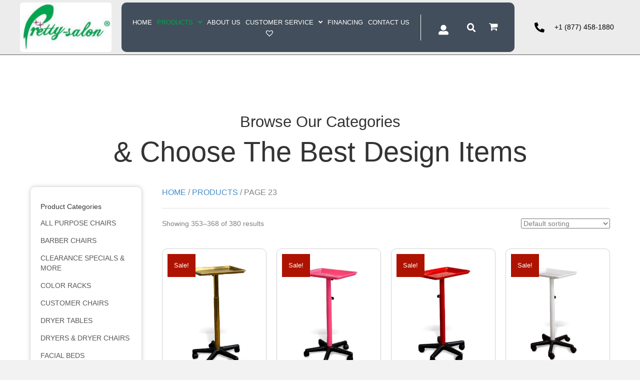

--- FILE ---
content_type: text/html; charset=UTF-8
request_url: https://prettysalonusa.com/products/page/23/
body_size: 31193
content:
<!DOCTYPE html>
<html lang="en-US">
<head><meta charset="UTF-8" /><script>if(navigator.userAgent.match(/MSIE|Internet Explorer/i)||navigator.userAgent.match(/Trident\/7\..*?rv:11/i)){var href=document.location.href;if(!href.match(/[?&]nowprocket/)){if(href.indexOf("?")==-1){if(href.indexOf("#")==-1){document.location.href=href+"?nowprocket=1"}else{document.location.href=href.replace("#","?nowprocket=1#")}}else{if(href.indexOf("#")==-1){document.location.href=href+"&nowprocket=1"}else{document.location.href=href.replace("#","&nowprocket=1#")}}}}</script><script>class RocketLazyLoadScripts{constructor(){this.triggerEvents=["keydown","mousedown","mousemove","touchmove","touchstart","touchend","wheel"],this.userEventHandler=this._triggerListener.bind(this),this.touchStartHandler=this._onTouchStart.bind(this),this.touchMoveHandler=this._onTouchMove.bind(this),this.touchEndHandler=this._onTouchEnd.bind(this),this.clickHandler=this._onClick.bind(this),this.interceptedClicks=[],window.addEventListener("pageshow",(e=>{this.persisted=e.persisted})),window.addEventListener("DOMContentLoaded",(()=>{this._preconnect3rdParties()})),this.delayedScripts={normal:[],async:[],defer:[]},this.allJQueries=[]}_addUserInteractionListener(e){document.hidden?e._triggerListener():(this.triggerEvents.forEach((t=>window.addEventListener(t,e.userEventHandler,{passive:!0}))),window.addEventListener("touchstart",e.touchStartHandler,{passive:!0}),window.addEventListener("mousedown",e.touchStartHandler),document.addEventListener("visibilitychange",e.userEventHandler))}_removeUserInteractionListener(){this.triggerEvents.forEach((e=>window.removeEventListener(e,this.userEventHandler,{passive:!0}))),document.removeEventListener("visibilitychange",this.userEventHandler)}_onTouchStart(e){"HTML"!==e.target.tagName&&(window.addEventListener("touchend",this.touchEndHandler),window.addEventListener("mouseup",this.touchEndHandler),window.addEventListener("touchmove",this.touchMoveHandler,{passive:!0}),window.addEventListener("mousemove",this.touchMoveHandler),e.target.addEventListener("click",this.clickHandler),this._renameDOMAttribute(e.target,"onclick","rocket-onclick"))}_onTouchMove(e){window.removeEventListener("touchend",this.touchEndHandler),window.removeEventListener("mouseup",this.touchEndHandler),window.removeEventListener("touchmove",this.touchMoveHandler,{passive:!0}),window.removeEventListener("mousemove",this.touchMoveHandler),e.target.removeEventListener("click",this.clickHandler),this._renameDOMAttribute(e.target,"rocket-onclick","onclick")}_onTouchEnd(e){window.removeEventListener("touchend",this.touchEndHandler),window.removeEventListener("mouseup",this.touchEndHandler),window.removeEventListener("touchmove",this.touchMoveHandler,{passive:!0}),window.removeEventListener("mousemove",this.touchMoveHandler)}_onClick(e){e.target.removeEventListener("click",this.clickHandler),this._renameDOMAttribute(e.target,"rocket-onclick","onclick"),this.interceptedClicks.push(e),e.preventDefault(),e.stopPropagation(),e.stopImmediatePropagation()}_replayClicks(){window.removeEventListener("touchstart",this.touchStartHandler,{passive:!0}),window.removeEventListener("mousedown",this.touchStartHandler),this.interceptedClicks.forEach((e=>{e.target.dispatchEvent(new MouseEvent("click",{view:e.view,bubbles:!0,cancelable:!0}))}))}_renameDOMAttribute(e,t,n){e.hasAttribute&&e.hasAttribute(t)&&(event.target.setAttribute(n,event.target.getAttribute(t)),event.target.removeAttribute(t))}_triggerListener(){this._removeUserInteractionListener(this),"loading"===document.readyState?document.addEventListener("DOMContentLoaded",this._loadEverythingNow.bind(this)):this._loadEverythingNow()}_preconnect3rdParties(){let e=[];document.querySelectorAll("script[type=rocketlazyloadscript]").forEach((t=>{if(t.hasAttribute("src")){const n=new URL(t.src).origin;n!==location.origin&&e.push({src:n,crossOrigin:t.crossOrigin||"module"===t.getAttribute("data-rocket-type")})}})),e=[...new Map(e.map((e=>[JSON.stringify(e),e]))).values()],this._batchInjectResourceHints(e,"preconnect")}async _loadEverythingNow(){this.lastBreath=Date.now(),this._delayEventListeners(),this._delayJQueryReady(this),this._handleDocumentWrite(),this._registerAllDelayedScripts(),this._preloadAllScripts(),await this._loadScriptsFromList(this.delayedScripts.normal),await this._loadScriptsFromList(this.delayedScripts.defer),await this._loadScriptsFromList(this.delayedScripts.async);try{await this._triggerDOMContentLoaded(),await this._triggerWindowLoad()}catch(e){}window.dispatchEvent(new Event("rocket-allScriptsLoaded")),this._replayClicks()}_registerAllDelayedScripts(){document.querySelectorAll("script[type=rocketlazyloadscript]").forEach((e=>{e.hasAttribute("src")?e.hasAttribute("async")&&!1!==e.async?this.delayedScripts.async.push(e):e.hasAttribute("defer")&&!1!==e.defer||"module"===e.getAttribute("data-rocket-type")?this.delayedScripts.defer.push(e):this.delayedScripts.normal.push(e):this.delayedScripts.normal.push(e)}))}async _transformScript(e){return await this._littleBreath(),new Promise((t=>{const n=document.createElement("script");[...e.attributes].forEach((e=>{let t=e.nodeName;"type"!==t&&("data-rocket-type"===t&&(t="type"),n.setAttribute(t,e.nodeValue))})),e.hasAttribute("src")?(n.addEventListener("load",t),n.addEventListener("error",t)):(n.text=e.text,t());try{e.parentNode.replaceChild(n,e)}catch(e){t()}}))}async _loadScriptsFromList(e){const t=e.shift();return t?(await this._transformScript(t),this._loadScriptsFromList(e)):Promise.resolve()}_preloadAllScripts(){this._batchInjectResourceHints([...this.delayedScripts.normal,...this.delayedScripts.defer,...this.delayedScripts.async],"preload")}_batchInjectResourceHints(e,t){var n=document.createDocumentFragment();e.forEach((e=>{if(e.src){const i=document.createElement("link");i.href=e.src,i.rel=t,"preconnect"!==t&&(i.as="script"),e.getAttribute&&"module"===e.getAttribute("data-rocket-type")&&(i.crossOrigin=!0),e.crossOrigin&&(i.crossOrigin=e.crossOrigin),n.appendChild(i)}})),document.head.appendChild(n)}_delayEventListeners(){let e={};function t(t,n){!function(t){function n(n){return e[t].eventsToRewrite.indexOf(n)>=0?"rocket-"+n:n}e[t]||(e[t]={originalFunctions:{add:t.addEventListener,remove:t.removeEventListener},eventsToRewrite:[]},t.addEventListener=function(){arguments[0]=n(arguments[0]),e[t].originalFunctions.add.apply(t,arguments)},t.removeEventListener=function(){arguments[0]=n(arguments[0]),e[t].originalFunctions.remove.apply(t,arguments)})}(t),e[t].eventsToRewrite.push(n)}function n(e,t){let n=e[t];Object.defineProperty(e,t,{get:()=>n||function(){},set(i){e["rocket"+t]=n=i}})}t(document,"DOMContentLoaded"),t(window,"DOMContentLoaded"),t(window,"load"),t(window,"pageshow"),t(document,"readystatechange"),n(document,"onreadystatechange"),n(window,"onload"),n(window,"onpageshow")}_delayJQueryReady(e){let t=window.jQuery;Object.defineProperty(window,"jQuery",{get:()=>t,set(n){if(n&&n.fn&&!e.allJQueries.includes(n)){n.fn.ready=n.fn.init.prototype.ready=function(t){e.domReadyFired?t.bind(document)(n):document.addEventListener("rocket-DOMContentLoaded",(()=>t.bind(document)(n)))};const t=n.fn.on;n.fn.on=n.fn.init.prototype.on=function(){if(this[0]===window){function e(e){return e.split(" ").map((e=>"load"===e||0===e.indexOf("load.")?"rocket-jquery-load":e)).join(" ")}"string"==typeof arguments[0]||arguments[0]instanceof String?arguments[0]=e(arguments[0]):"object"==typeof arguments[0]&&Object.keys(arguments[0]).forEach((t=>{delete Object.assign(arguments[0],{[e(t)]:arguments[0][t]})[t]}))}return t.apply(this,arguments),this},e.allJQueries.push(n)}t=n}})}async _triggerDOMContentLoaded(){this.domReadyFired=!0,await this._littleBreath(),document.dispatchEvent(new Event("rocket-DOMContentLoaded")),await this._littleBreath(),window.dispatchEvent(new Event("rocket-DOMContentLoaded")),await this._littleBreath(),document.dispatchEvent(new Event("rocket-readystatechange")),await this._littleBreath(),document.rocketonreadystatechange&&document.rocketonreadystatechange()}async _triggerWindowLoad(){await this._littleBreath(),window.dispatchEvent(new Event("rocket-load")),await this._littleBreath(),window.rocketonload&&window.rocketonload(),await this._littleBreath(),this.allJQueries.forEach((e=>e(window).trigger("rocket-jquery-load"))),await this._littleBreath();const e=new Event("rocket-pageshow");e.persisted=this.persisted,window.dispatchEvent(e),await this._littleBreath(),window.rocketonpageshow&&window.rocketonpageshow({persisted:this.persisted})}_handleDocumentWrite(){const e=new Map;document.write=document.writeln=function(t){const n=document.currentScript,i=document.createRange(),r=n.parentElement;let o=e.get(n);void 0===o&&(o=n.nextSibling,e.set(n,o));const s=document.createDocumentFragment();i.setStart(s,0),s.appendChild(i.createContextualFragment(t)),r.insertBefore(s,o)}}async _littleBreath(){Date.now()-this.lastBreath>45&&(await this._requestAnimFrame(),this.lastBreath=Date.now())}async _requestAnimFrame(){return document.hidden?new Promise((e=>setTimeout(e))):new Promise((e=>requestAnimationFrame(e)))}static run(){const e=new RocketLazyLoadScripts;e._addUserInteractionListener(e)}}RocketLazyLoadScripts.run();</script>

<meta name='viewport' content='width=device-width, initial-scale=1.0' />
<meta http-equiv='X-UA-Compatible' content='IE=edge' />
<link rel="profile" href="https://gmpg.org/xfn/11" />
<meta name='robots' content='index, follow, max-image-preview:large, max-snippet:-1, max-video-preview:-1' />
	<style>img:is([sizes="auto" i], [sizes^="auto," i]) { contain-intrinsic-size: 3000px 1500px }</style>
	
	<!-- This site is optimized with the Yoast SEO plugin v26.7 - https://yoast.com/wordpress/plugins/seo/ -->
	<title>Essential Salon Products - Pretty Salon USA</title><link rel="preload" as="style" href="https://fonts.googleapis.com/css?family=Roboto%20Condensed%3A400&#038;display=swap" /><link rel="stylesheet" href="https://fonts.googleapis.com/css?family=Roboto%20Condensed%3A400&#038;display=swap" media="print" onload="this.media='all'" /><noscript><link rel="stylesheet" href="https://fonts.googleapis.com/css?family=Roboto%20Condensed%3A400&#038;display=swap" /></noscript>
	<meta name="description" content="Pretty Salon USA is committed to providing the best beauty tools and products. Explore and shop our essential salon products." />
	<link rel="canonical" href="https://prettysalonusa.com/products/page/23/" />
	<link rel="prev" href="https://prettysalonusa.com/products/page/22/" />
	<link rel="next" href="https://prettysalonusa.com/products/page/24/" />
	<meta property="og:locale" content="en_US" />
	<meta property="og:type" content="article" />
	<meta property="og:title" content="Essential Salon Products - Pretty Salon USA" />
	<meta property="og:description" content="Pretty Salon USA is committed to providing the best beauty tools and products. Explore and shop our essential salon products." />
	<meta property="og:url" content="https://prettysalonusa.com/products/" />
	<meta property="og:site_name" content="Pretty Salon USA" />
	<meta property="article:modified_time" content="2023-02-15T06:14:20+00:00" />
	<meta name="twitter:card" content="summary_large_image" />
	<script type="application/ld+json" class="yoast-schema-graph">{"@context":"https://schema.org","@graph":[{"@type":"WebPage","@id":"https://prettysalonusa.com/products/","url":"https://prettysalonusa.com/products/","name":"Essential Salon Products - Pretty Salon USA","isPartOf":{"@id":"https://prettysalonusa.com/#website"},"primaryImageOfPage":{"@id":"https://prettysalonusa.com/products/#primaryimage"},"image":{"@id":"https://prettysalonusa.com/products/#primaryimage"},"thumbnailUrl":"https://prettysalonusa.com/wp-content/uploads/2022/04/trelavi-gold-1.jpg","datePublished":"2022-03-15T01:05:15+00:00","dateModified":"2023-02-15T06:14:20+00:00","description":"Pretty Salon USA is committed to providing the best beauty tools and products. Explore and shop our essential salon products.","inLanguage":"en-US","potentialAction":[{"@type":"ReadAction","target":["https://prettysalonusa.com/products/"]}]},{"@type":"ImageObject","inLanguage":"en-US","@id":"https://prettysalonusa.com/products/#primaryimage","url":"https://prettysalonusa.com/wp-content/uploads/2022/04/trelavi-gold-1.jpg","contentUrl":"https://prettysalonusa.com/wp-content/uploads/2022/04/trelavi-gold-1.jpg","width":288,"height":408},{"@type":"WebSite","@id":"https://prettysalonusa.com/#website","url":"https://prettysalonusa.com/","name":"Pretty Salon USA","description":"","potentialAction":[{"@type":"SearchAction","target":{"@type":"EntryPoint","urlTemplate":"https://prettysalonusa.com/?s={search_term_string}"},"query-input":{"@type":"PropertyValueSpecification","valueRequired":true,"valueName":"search_term_string"}}],"inLanguage":"en-US"}]}</script>
	<!-- / Yoast SEO plugin. -->


<link rel='dns-prefetch' href='//fonts.googleapis.com' />
<link href='https://fonts.gstatic.com' crossorigin rel='preconnect' />
<link rel="alternate" type="application/rss+xml" title="Pretty Salon USA &raquo; Feed" href="https://prettysalonusa.com/feed/" />
<link rel="alternate" type="application/rss+xml" title="Pretty Salon USA &raquo; Comments Feed" href="https://prettysalonusa.com/comments/feed/" />
<link rel="alternate" type="application/rss+xml" title="Pretty Salon USA &raquo; Products Feed" href="https://prettysalonusa.com/products/feed/" />
<link rel="preload" href="https://prettysalonusa.com/wp-content/plugins/bb-plugin/fonts/fontawesome/5.15.4/webfonts/fa-solid-900.woff2" as="font" type="font/woff2" crossorigin="anonymous">
<link rel="preload" href="https://prettysalonusa.com/wp-content/plugins/bb-plugin/fonts/fontawesome/5.15.4/webfonts/fa-brands-400.woff2" as="font" type="font/woff2" crossorigin="anonymous">
		<style>
			.lazyload,
			.lazyloading {
				max-width: 100%;
			}
		</style>
		<link rel='stylesheet' id='godaddy-payments-payinperson-main-styles-css' href='https://prettysalonusa.com/wp-content/mu-plugins/vendor/godaddy/mwc-core/assets/css/pay-in-person-method.css' media='all' />
<style id='wp-emoji-styles-inline-css'>

	img.wp-smiley, img.emoji {
		display: inline !important;
		border: none !important;
		box-shadow: none !important;
		height: 1em !important;
		width: 1em !important;
		margin: 0 0.07em !important;
		vertical-align: -0.1em !important;
		background: none !important;
		padding: 0 !important;
	}
</style>
<link rel='stylesheet' id='wp-block-library-css' href='https://prettysalonusa.com/wp-includes/css/dist/block-library/style.min.css?ver=6.8.3' media='all' />
<style id='wp-block-library-theme-inline-css'>
.wp-block-audio :where(figcaption){color:#555;font-size:13px;text-align:center}.is-dark-theme .wp-block-audio :where(figcaption){color:#ffffffa6}.wp-block-audio{margin:0 0 1em}.wp-block-code{border:1px solid #ccc;border-radius:4px;font-family:Menlo,Consolas,monaco,monospace;padding:.8em 1em}.wp-block-embed :where(figcaption){color:#555;font-size:13px;text-align:center}.is-dark-theme .wp-block-embed :where(figcaption){color:#ffffffa6}.wp-block-embed{margin:0 0 1em}.blocks-gallery-caption{color:#555;font-size:13px;text-align:center}.is-dark-theme .blocks-gallery-caption{color:#ffffffa6}:root :where(.wp-block-image figcaption){color:#555;font-size:13px;text-align:center}.is-dark-theme :root :where(.wp-block-image figcaption){color:#ffffffa6}.wp-block-image{margin:0 0 1em}.wp-block-pullquote{border-bottom:4px solid;border-top:4px solid;color:currentColor;margin-bottom:1.75em}.wp-block-pullquote cite,.wp-block-pullquote footer,.wp-block-pullquote__citation{color:currentColor;font-size:.8125em;font-style:normal;text-transform:uppercase}.wp-block-quote{border-left:.25em solid;margin:0 0 1.75em;padding-left:1em}.wp-block-quote cite,.wp-block-quote footer{color:currentColor;font-size:.8125em;font-style:normal;position:relative}.wp-block-quote:where(.has-text-align-right){border-left:none;border-right:.25em solid;padding-left:0;padding-right:1em}.wp-block-quote:where(.has-text-align-center){border:none;padding-left:0}.wp-block-quote.is-large,.wp-block-quote.is-style-large,.wp-block-quote:where(.is-style-plain){border:none}.wp-block-search .wp-block-search__label{font-weight:700}.wp-block-search__button{border:1px solid #ccc;padding:.375em .625em}:where(.wp-block-group.has-background){padding:1.25em 2.375em}.wp-block-separator.has-css-opacity{opacity:.4}.wp-block-separator{border:none;border-bottom:2px solid;margin-left:auto;margin-right:auto}.wp-block-separator.has-alpha-channel-opacity{opacity:1}.wp-block-separator:not(.is-style-wide):not(.is-style-dots){width:100px}.wp-block-separator.has-background:not(.is-style-dots){border-bottom:none;height:1px}.wp-block-separator.has-background:not(.is-style-wide):not(.is-style-dots){height:2px}.wp-block-table{margin:0 0 1em}.wp-block-table td,.wp-block-table th{word-break:normal}.wp-block-table :where(figcaption){color:#555;font-size:13px;text-align:center}.is-dark-theme .wp-block-table :where(figcaption){color:#ffffffa6}.wp-block-video :where(figcaption){color:#555;font-size:13px;text-align:center}.is-dark-theme .wp-block-video :where(figcaption){color:#ffffffa6}.wp-block-video{margin:0 0 1em}:root :where(.wp-block-template-part.has-background){margin-bottom:0;margin-top:0;padding:1.25em 2.375em}
</style>
<style id='classic-theme-styles-inline-css'>
/*! This file is auto-generated */
.wp-block-button__link{color:#fff;background-color:#32373c;border-radius:9999px;box-shadow:none;text-decoration:none;padding:calc(.667em + 2px) calc(1.333em + 2px);font-size:1.125em}.wp-block-file__button{background:#32373c;color:#fff;text-decoration:none}
</style>
<link rel='stylesheet' id='wc-memberships-blocks-css' href='https://prettysalonusa.com/wp-content/plugins/woocommerce-memberships/assets/css/blocks/wc-memberships-blocks.min.css?ver=1.24.0' media='all' />
<link rel='stylesheet' id='coblocks-frontend-css' href='https://prettysalonusa.com/wp-content/plugins/coblocks/dist/style-coblocks-1.css?ver=3.1.16' media='all' />
<link rel='stylesheet' id='coblocks-extensions-css' href='https://prettysalonusa.com/wp-content/plugins/coblocks/dist/style-coblocks-extensions.css?ver=3.1.16' media='all' />
<link rel='stylesheet' id='coblocks-animation-css' href='https://prettysalonusa.com/wp-content/plugins/coblocks/dist/style-coblocks-animation.css?ver=2677611078ee87eb3b1c' media='all' />
<style id='global-styles-inline-css'>
:root{--wp--preset--aspect-ratio--square: 1;--wp--preset--aspect-ratio--4-3: 4/3;--wp--preset--aspect-ratio--3-4: 3/4;--wp--preset--aspect-ratio--3-2: 3/2;--wp--preset--aspect-ratio--2-3: 2/3;--wp--preset--aspect-ratio--16-9: 16/9;--wp--preset--aspect-ratio--9-16: 9/16;--wp--preset--color--black: #000000;--wp--preset--color--cyan-bluish-gray: #abb8c3;--wp--preset--color--white: #ffffff;--wp--preset--color--pale-pink: #f78da7;--wp--preset--color--vivid-red: #cf2e2e;--wp--preset--color--luminous-vivid-orange: #ff6900;--wp--preset--color--luminous-vivid-amber: #fcb900;--wp--preset--color--light-green-cyan: #7bdcb5;--wp--preset--color--vivid-green-cyan: #00d084;--wp--preset--color--pale-cyan-blue: #8ed1fc;--wp--preset--color--vivid-cyan-blue: #0693e3;--wp--preset--color--vivid-purple: #9b51e0;--wp--preset--gradient--vivid-cyan-blue-to-vivid-purple: linear-gradient(135deg,rgba(6,147,227,1) 0%,rgb(155,81,224) 100%);--wp--preset--gradient--light-green-cyan-to-vivid-green-cyan: linear-gradient(135deg,rgb(122,220,180) 0%,rgb(0,208,130) 100%);--wp--preset--gradient--luminous-vivid-amber-to-luminous-vivid-orange: linear-gradient(135deg,rgba(252,185,0,1) 0%,rgba(255,105,0,1) 100%);--wp--preset--gradient--luminous-vivid-orange-to-vivid-red: linear-gradient(135deg,rgba(255,105,0,1) 0%,rgb(207,46,46) 100%);--wp--preset--gradient--very-light-gray-to-cyan-bluish-gray: linear-gradient(135deg,rgb(238,238,238) 0%,rgb(169,184,195) 100%);--wp--preset--gradient--cool-to-warm-spectrum: linear-gradient(135deg,rgb(74,234,220) 0%,rgb(151,120,209) 20%,rgb(207,42,186) 40%,rgb(238,44,130) 60%,rgb(251,105,98) 80%,rgb(254,248,76) 100%);--wp--preset--gradient--blush-light-purple: linear-gradient(135deg,rgb(255,206,236) 0%,rgb(152,150,240) 100%);--wp--preset--gradient--blush-bordeaux: linear-gradient(135deg,rgb(254,205,165) 0%,rgb(254,45,45) 50%,rgb(107,0,62) 100%);--wp--preset--gradient--luminous-dusk: linear-gradient(135deg,rgb(255,203,112) 0%,rgb(199,81,192) 50%,rgb(65,88,208) 100%);--wp--preset--gradient--pale-ocean: linear-gradient(135deg,rgb(255,245,203) 0%,rgb(182,227,212) 50%,rgb(51,167,181) 100%);--wp--preset--gradient--electric-grass: linear-gradient(135deg,rgb(202,248,128) 0%,rgb(113,206,126) 100%);--wp--preset--gradient--midnight: linear-gradient(135deg,rgb(2,3,129) 0%,rgb(40,116,252) 100%);--wp--preset--font-size--small: 13px;--wp--preset--font-size--medium: 20px;--wp--preset--font-size--large: 36px;--wp--preset--font-size--x-large: 42px;--wp--preset--spacing--20: 0.44rem;--wp--preset--spacing--30: 0.67rem;--wp--preset--spacing--40: 1rem;--wp--preset--spacing--50: 1.5rem;--wp--preset--spacing--60: 2.25rem;--wp--preset--spacing--70: 3.38rem;--wp--preset--spacing--80: 5.06rem;--wp--preset--shadow--natural: 6px 6px 9px rgba(0, 0, 0, 0.2);--wp--preset--shadow--deep: 12px 12px 50px rgba(0, 0, 0, 0.4);--wp--preset--shadow--sharp: 6px 6px 0px rgba(0, 0, 0, 0.2);--wp--preset--shadow--outlined: 6px 6px 0px -3px rgba(255, 255, 255, 1), 6px 6px rgba(0, 0, 0, 1);--wp--preset--shadow--crisp: 6px 6px 0px rgba(0, 0, 0, 1);}:where(.is-layout-flex){gap: 0.5em;}:where(.is-layout-grid){gap: 0.5em;}body .is-layout-flex{display: flex;}.is-layout-flex{flex-wrap: wrap;align-items: center;}.is-layout-flex > :is(*, div){margin: 0;}body .is-layout-grid{display: grid;}.is-layout-grid > :is(*, div){margin: 0;}:where(.wp-block-columns.is-layout-flex){gap: 2em;}:where(.wp-block-columns.is-layout-grid){gap: 2em;}:where(.wp-block-post-template.is-layout-flex){gap: 1.25em;}:where(.wp-block-post-template.is-layout-grid){gap: 1.25em;}.has-black-color{color: var(--wp--preset--color--black) !important;}.has-cyan-bluish-gray-color{color: var(--wp--preset--color--cyan-bluish-gray) !important;}.has-white-color{color: var(--wp--preset--color--white) !important;}.has-pale-pink-color{color: var(--wp--preset--color--pale-pink) !important;}.has-vivid-red-color{color: var(--wp--preset--color--vivid-red) !important;}.has-luminous-vivid-orange-color{color: var(--wp--preset--color--luminous-vivid-orange) !important;}.has-luminous-vivid-amber-color{color: var(--wp--preset--color--luminous-vivid-amber) !important;}.has-light-green-cyan-color{color: var(--wp--preset--color--light-green-cyan) !important;}.has-vivid-green-cyan-color{color: var(--wp--preset--color--vivid-green-cyan) !important;}.has-pale-cyan-blue-color{color: var(--wp--preset--color--pale-cyan-blue) !important;}.has-vivid-cyan-blue-color{color: var(--wp--preset--color--vivid-cyan-blue) !important;}.has-vivid-purple-color{color: var(--wp--preset--color--vivid-purple) !important;}.has-black-background-color{background-color: var(--wp--preset--color--black) !important;}.has-cyan-bluish-gray-background-color{background-color: var(--wp--preset--color--cyan-bluish-gray) !important;}.has-white-background-color{background-color: var(--wp--preset--color--white) !important;}.has-pale-pink-background-color{background-color: var(--wp--preset--color--pale-pink) !important;}.has-vivid-red-background-color{background-color: var(--wp--preset--color--vivid-red) !important;}.has-luminous-vivid-orange-background-color{background-color: var(--wp--preset--color--luminous-vivid-orange) !important;}.has-luminous-vivid-amber-background-color{background-color: var(--wp--preset--color--luminous-vivid-amber) !important;}.has-light-green-cyan-background-color{background-color: var(--wp--preset--color--light-green-cyan) !important;}.has-vivid-green-cyan-background-color{background-color: var(--wp--preset--color--vivid-green-cyan) !important;}.has-pale-cyan-blue-background-color{background-color: var(--wp--preset--color--pale-cyan-blue) !important;}.has-vivid-cyan-blue-background-color{background-color: var(--wp--preset--color--vivid-cyan-blue) !important;}.has-vivid-purple-background-color{background-color: var(--wp--preset--color--vivid-purple) !important;}.has-black-border-color{border-color: var(--wp--preset--color--black) !important;}.has-cyan-bluish-gray-border-color{border-color: var(--wp--preset--color--cyan-bluish-gray) !important;}.has-white-border-color{border-color: var(--wp--preset--color--white) !important;}.has-pale-pink-border-color{border-color: var(--wp--preset--color--pale-pink) !important;}.has-vivid-red-border-color{border-color: var(--wp--preset--color--vivid-red) !important;}.has-luminous-vivid-orange-border-color{border-color: var(--wp--preset--color--luminous-vivid-orange) !important;}.has-luminous-vivid-amber-border-color{border-color: var(--wp--preset--color--luminous-vivid-amber) !important;}.has-light-green-cyan-border-color{border-color: var(--wp--preset--color--light-green-cyan) !important;}.has-vivid-green-cyan-border-color{border-color: var(--wp--preset--color--vivid-green-cyan) !important;}.has-pale-cyan-blue-border-color{border-color: var(--wp--preset--color--pale-cyan-blue) !important;}.has-vivid-cyan-blue-border-color{border-color: var(--wp--preset--color--vivid-cyan-blue) !important;}.has-vivid-purple-border-color{border-color: var(--wp--preset--color--vivid-purple) !important;}.has-vivid-cyan-blue-to-vivid-purple-gradient-background{background: var(--wp--preset--gradient--vivid-cyan-blue-to-vivid-purple) !important;}.has-light-green-cyan-to-vivid-green-cyan-gradient-background{background: var(--wp--preset--gradient--light-green-cyan-to-vivid-green-cyan) !important;}.has-luminous-vivid-amber-to-luminous-vivid-orange-gradient-background{background: var(--wp--preset--gradient--luminous-vivid-amber-to-luminous-vivid-orange) !important;}.has-luminous-vivid-orange-to-vivid-red-gradient-background{background: var(--wp--preset--gradient--luminous-vivid-orange-to-vivid-red) !important;}.has-very-light-gray-to-cyan-bluish-gray-gradient-background{background: var(--wp--preset--gradient--very-light-gray-to-cyan-bluish-gray) !important;}.has-cool-to-warm-spectrum-gradient-background{background: var(--wp--preset--gradient--cool-to-warm-spectrum) !important;}.has-blush-light-purple-gradient-background{background: var(--wp--preset--gradient--blush-light-purple) !important;}.has-blush-bordeaux-gradient-background{background: var(--wp--preset--gradient--blush-bordeaux) !important;}.has-luminous-dusk-gradient-background{background: var(--wp--preset--gradient--luminous-dusk) !important;}.has-pale-ocean-gradient-background{background: var(--wp--preset--gradient--pale-ocean) !important;}.has-electric-grass-gradient-background{background: var(--wp--preset--gradient--electric-grass) !important;}.has-midnight-gradient-background{background: var(--wp--preset--gradient--midnight) !important;}.has-small-font-size{font-size: var(--wp--preset--font-size--small) !important;}.has-medium-font-size{font-size: var(--wp--preset--font-size--medium) !important;}.has-large-font-size{font-size: var(--wp--preset--font-size--large) !important;}.has-x-large-font-size{font-size: var(--wp--preset--font-size--x-large) !important;}
:where(.wp-block-post-template.is-layout-flex){gap: 1.25em;}:where(.wp-block-post-template.is-layout-grid){gap: 1.25em;}
:where(.wp-block-columns.is-layout-flex){gap: 2em;}:where(.wp-block-columns.is-layout-grid){gap: 2em;}
:root :where(.wp-block-pullquote){font-size: 1.5em;line-height: 1.6;}
</style>
<link rel='stylesheet' id='cookie-notice-front-css' href='https://prettysalonusa.com/wp-content/plugins/cookie-notice/css/front.min.css?ver=2.5.11' media='all' />
<link rel='stylesheet' id='woocommerce-layout-css' href='https://prettysalonusa.com/wp-content/plugins/woocommerce/assets/css/woocommerce-layout.css?ver=10.4.3' media='all' />
<link rel='stylesheet' id='woocommerce-smallscreen-css' href='https://prettysalonusa.com/wp-content/plugins/woocommerce/assets/css/woocommerce-smallscreen.css?ver=10.4.3' media='only screen and (max-width: 767px)' />
<link rel='stylesheet' id='woocommerce-general-css' href='https://prettysalonusa.com/wp-content/plugins/woocommerce/assets/css/woocommerce.css?ver=10.4.3' media='all' />
<style id='woocommerce-inline-inline-css'>
.woocommerce form .form-row .required { visibility: visible; }
</style>
<link rel='stylesheet' id='woopack-frontend-css' href='https://prettysalonusa.com/wp-content/plugins/woopack/assets/css/frontend.css?ver=1.5.2' media='all' />
<link rel='stylesheet' id='dashicons-css' href='https://prettysalonusa.com/wp-includes/css/dashicons.min.css?ver=6.8.3' media='all' />
<link rel='stylesheet' id='woocommerce-addons-css-css' href='https://prettysalonusa.com/wp-content/plugins/woocommerce-product-addons/assets/css/frontend/frontend.css?ver=6.3.2' media='all' />
<link rel='stylesheet' id='font-awesome-5-css' href='https://prettysalonusa.com/wp-content/plugins/bb-plugin/fonts/fontawesome/5.15.4/css/all.min.css?ver=2.7.0.4' media='all' />
<link rel='stylesheet' id='uabb-animate-css' href='https://prettysalonusa.com/wp-content/plugins/bb-ultimate-addon/modules/info-list/css/animate.css' media='all' />
<link rel='stylesheet' id='font-awesome-css' href='https://prettysalonusa.com/wp-content/plugins/bb-plugin/fonts/fontawesome/5.15.4/css/v4-shims.min.css?ver=2.7.0.4' media='all' />
<link rel='stylesheet' id='fl-builder-layout-bundle-a47ca4d2be49fbcd12f39edcbd0dbb31-css' href='https://prettysalonusa.com/wp-content/uploads/bb-plugin/cache/a47ca4d2be49fbcd12f39edcbd0dbb31-layout-bundle.css?ver=2.7.0.4-1.4.6.1' media='all' />
<link rel='stylesheet' id='wp-components-css' href='https://prettysalonusa.com/wp-includes/css/dist/components/style.min.css?ver=6.8.3' media='all' />
<link rel='stylesheet' id='godaddy-styles-css' href='https://prettysalonusa.com/wp-content/plugins/coblocks/includes/Dependencies/GoDaddy/Styles/build/latest.css?ver=2.0.2' media='all' />
<link rel='stylesheet' id='jquery-ui-style-css' href='https://prettysalonusa.com/wp-content/plugins/woocommerce-bookings/dist/css/jquery-ui-styles.css?ver=1.11.4-wc-bookings.1.15.78' media='all' />
<link rel='stylesheet' id='wc-bookings-styles-css' href='https://prettysalonusa.com/wp-content/plugins/woocommerce-bookings/dist/css/frontend.css?ver=1.15.78' media='all' />
<link rel='stylesheet' id='swatches-and-photos-css' href='https://prettysalonusa.com/wp-content/plugins/woocommerce-variation-swatches-and-photos/assets/css/swatches-and-photos.css?ver=3.0.6' media='all' />
<link rel='stylesheet' id='dgwt-wcas-style-css' href='https://prettysalonusa.com/wp-content/plugins/ajax-search-for-woocommerce/assets/css/style.min.css?ver=1.32.2' media='all' />
<link rel='stylesheet' id='wc-memberships-frontend-css' href='https://prettysalonusa.com/wp-content/plugins/woocommerce-memberships/assets/css/frontend/wc-memberships-frontend.min.css?ver=1.24.0' media='all' />
<link rel='preload' as='font' type='font/woff2' crossorigin='anonymous' id='tinvwl-webfont-font-css' href='https://prettysalonusa.com/wp-content/plugins/ti-woocommerce-wishlist/assets/fonts/tinvwl-webfont.woff2?ver=xu2uyi' media='all' />
<link rel='stylesheet' id='tinvwl-webfont-css' href='https://prettysalonusa.com/wp-content/plugins/ti-woocommerce-wishlist/assets/css/webfont.min.css?ver=2.11.1' media='all' />
<link rel='stylesheet' id='tinvwl-css' href='https://prettysalonusa.com/wp-content/plugins/ti-woocommerce-wishlist/assets/css/public.min.css?ver=2.11.1' media='all' />
<link rel='stylesheet' id='gd-core-css' href='https://prettysalonusa.com/wp-content/plugins/pws-core/public/css/GD-cORe-public.css?ver=3.15.0' media='all' />
<link rel='stylesheet' id='wpmenucart-icons-css' href='https://prettysalonusa.com/wp-content/plugins/wp-menu-cart-pro/assets/css/wpmenucart-icons-pro.min.css?ver=3.9.0' media='all' />
<style id='wpmenucart-icons-inline-css'>
@font-face {
    font-family:'WPMenuCart';
    src: url('https://prettysalonusa.com/wp-content/plugins/wp-menu-cart-pro/assets/fonts/WPMenuCart.eot');
    src: url('https://prettysalonusa.com/wp-content/plugins/wp-menu-cart-pro/assets/fonts/WPMenuCart.eot?#iefix') format('embedded-opentype'),
         url('https://prettysalonusa.com/wp-content/plugins/wp-menu-cart-pro/assets/fonts/WPMenuCart.woff2') format('woff2'),
         url('https://prettysalonusa.com/wp-content/plugins/wp-menu-cart-pro/assets/fonts/WPMenuCart.woff') format('woff'),
         url('https://prettysalonusa.com/wp-content/plugins/wp-menu-cart-pro/assets/fonts/WPMenuCart.ttf') format('truetype'),
         url('https://prettysalonusa.com/wp-content/plugins/wp-menu-cart-pro/assets/fonts/WPMenuCart.svg#WPMenuCart') format('svg');
    font-weight:normal;
	font-style:normal;
	font-display:swap;
}
</style>
<link rel='stylesheet' id='wpmenucart-css' href='https://prettysalonusa.com/wp-content/plugins/wp-menu-cart-pro/assets/css/wpmenucart-main.min.css?ver=3.9.0' media='all' />
<link rel='stylesheet' id='sv-wc-payment-gateway-payment-form-v5_11_3-css' href='https://prettysalonusa.com/wp-content/plugins/woocommerce-gateway-authorize-net-cim/vendor/skyverge/wc-plugin-framework/woocommerce/payment-gateway/assets/css/frontend/sv-wc-payment-gateway-payment-form.min.css?ver=5.11.3' media='all' />
<link rel='stylesheet' id='jquery-magnificpopup-css' href='https://prettysalonusa.com/wp-content/plugins/bb-plugin/css/jquery.magnificpopup.min.css?ver=2.7.0.4' media='all' />
<link rel='stylesheet' id='base-css' href='https://prettysalonusa.com/wp-content/themes/bb-theme/css/base.min.css?ver=1.7.13' media='all' />
<link rel='stylesheet' id='fl-automator-skin-css' href='https://prettysalonusa.com/wp-content/uploads/bb-theme/skin-648882b278fef.css?ver=1.7.13' media='all' />
<link rel='stylesheet' id='pp-animate-css' href='https://prettysalonusa.com/wp-content/plugins/bbpowerpack/assets/css/animate.min.css?ver=3.5.1' media='all' />

<script type="text/template" id="tmpl-variation-template">
	<div class="woocommerce-variation-description">{{{ data.variation.variation_description }}}</div>
	<div class="woocommerce-variation-price">{{{ data.variation.price_html }}}</div>
	<div class="woocommerce-variation-availability">{{{ data.variation.availability_html }}}</div>
</script>
<script type="text/template" id="tmpl-unavailable-variation-template">
	<p role="alert">Sorry, this product is unavailable. Please choose a different combination.</p>
</script>
<script src="https://prettysalonusa.com/wp-includes/js/jquery/jquery.min.js?ver=3.7.1" id="jquery-core-js" defer></script>
<script src="https://prettysalonusa.com/wp-includes/js/jquery/jquery-migrate.min.js?ver=3.4.1" id="jquery-migrate-js" defer></script>
<script type="rocketlazyloadscript" src="https://prettysalonusa.com/wp-includes/js/underscore.min.js?ver=1.13.7" id="underscore-js" defer></script>
<script id="wp-util-js-extra">
var _wpUtilSettings = {"ajax":{"url":"\/wp-admin\/admin-ajax.php"}};
</script>
<script type="rocketlazyloadscript" src="https://prettysalonusa.com/wp-includes/js/wp-util.min.js?ver=6.8.3" id="wp-util-js" defer></script>
<script type="rocketlazyloadscript" src="https://prettysalonusa.com/wp-content/plugins/woocommerce/assets/js/jquery-blockui/jquery.blockUI.min.js?ver=2.7.0-wc.10.4.3" id="wc-jquery-blockui-js" data-wp-strategy="defer" defer></script>
<script type="rocketlazyloadscript" id="cookie-notice-front-js-before">
var cnArgs = {"ajaxUrl":"https:\/\/prettysalonusa.com\/wp-admin\/admin-ajax.php","nonce":"b446221c81","hideEffect":"fade","position":"bottom","onScroll":false,"onScrollOffset":100,"onClick":false,"cookieName":"cookie_notice_accepted","cookieTime":2592000,"cookieTimeRejected":2592000,"globalCookie":false,"redirection":false,"cache":true,"revokeCookies":false,"revokeCookiesOpt":"automatic"};
</script>
<script type="rocketlazyloadscript" src="https://prettysalonusa.com/wp-content/plugins/cookie-notice/js/front.min.js?ver=2.5.11" id="cookie-notice-front-js" defer></script>
<script id="wc-add-to-cart-js-extra">
var wc_add_to_cart_params = {"ajax_url":"\/wp-admin\/admin-ajax.php","wc_ajax_url":"\/?wc-ajax=%%endpoint%%","i18n_view_cart":"View cart","cart_url":"https:\/\/prettysalonusa.com\/cart\/","is_cart":"","cart_redirect_after_add":"no"};
</script>
<script type="rocketlazyloadscript" src="https://prettysalonusa.com/wp-content/plugins/woocommerce/assets/js/frontend/add-to-cart.min.js?ver=10.4.3" id="wc-add-to-cart-js" defer data-wp-strategy="defer"></script>
<script type="rocketlazyloadscript" src="https://prettysalonusa.com/wp-content/plugins/woocommerce/assets/js/js-cookie/js.cookie.min.js?ver=2.1.4-wc.10.4.3" id="wc-js-cookie-js" data-wp-strategy="defer" defer></script>
<script id="woocommerce-js-extra">
var woocommerce_params = {"ajax_url":"\/wp-admin\/admin-ajax.php","wc_ajax_url":"\/?wc-ajax=%%endpoint%%","i18n_password_show":"Show password","i18n_password_hide":"Hide password"};
</script>
<script type="rocketlazyloadscript" src="https://prettysalonusa.com/wp-content/plugins/woocommerce/assets/js/frontend/woocommerce.min.js?ver=10.4.3" id="woocommerce-js" defer data-wp-strategy="defer"></script>
<script type="rocketlazyloadscript" src="https://prettysalonusa.com/wp-content/plugins/woocommerce/assets/js/dompurify/purify.min.js?ver=10.4.3" id="wc-dompurify-js" defer data-wp-strategy="defer"></script>
<script type="rocketlazyloadscript" src="https://prettysalonusa.com/wp-content/plugins/woocommerce/assets/js/jquery-tiptip/jquery.tipTip.min.js?ver=10.4.3" id="wc-jquery-tiptip-js" defer data-wp-strategy="defer"></script>
<script type="rocketlazyloadscript" src="https://prettysalonusa.com/wp-includes/js/imagesloaded.min.js?ver=6.8.3" id="imagesloaded-js" defer></script>
<script type="rocketlazyloadscript" data-minify="1" src="https://prettysalonusa.com/wp-content/cache/min/1/wp-content/plugins/pws-core/public/js/GD-cORe-public.js?ver=1768775604" id="gd-core-js" defer></script>
<script id="smush-lazy-load-js-before">
var smushLazyLoadOptions = {"autoResizingEnabled":false,"autoResizeOptions":{"precision":5,"skipAutoWidth":true}};
</script>
<script src="https://prettysalonusa.com/wp-content/plugins/wp-smush-pro/app/assets/js/smush-lazy-load.min.js?ver=3.23.2" id="smush-lazy-load-js" defer></script>
<link rel="https://api.w.org/" href="https://prettysalonusa.com/wp-json/" /><link rel="EditURI" type="application/rsd+xml" title="RSD" href="https://prettysalonusa.com/xmlrpc.php?rsd" />
		<script type="rocketlazyloadscript">
			var bb_powerpack = {
				ajaxurl: 'https://prettysalonusa.com/wp-admin/admin-ajax.php',
				search_term: '',
				callback: function() {}
			};
		</script>
				<script type="rocketlazyloadscript" data-rocket-type="text/javascript">
			var woopack_config = {"ajaxurl":"https:\/\/prettysalonusa.com\/wp-admin\/admin-ajax.php","page":23,"current_page":"https:\/\/prettysalonusa.com\/products\/page\/23\/","woo_url":"https:\/\/prettysalonusa.com\/wp-content\/plugins\/woocommerce\/"};
		</script>
				<script type="rocketlazyloadscript">
			document.documentElement.className = document.documentElement.className.replace('no-js', 'js');
		</script>
				<style>
			.dgwt-wcas-ico-magnifier,.dgwt-wcas-ico-magnifier-handler{max-width:20px}.dgwt-wcas-search-wrapp{max-width:600px}		</style>
			<noscript><style>.woocommerce-product-gallery{ opacity: 1 !important; }</style></noscript>
	<link rel="icon" href="https://prettysalonusa.com/wp-content/uploads/2022/03/Favicon.jpg" sizes="32x32" />
<link rel="icon" href="https://prettysalonusa.com/wp-content/uploads/2022/03/Favicon.jpg" sizes="192x192" />
<link rel="apple-touch-icon" href="https://prettysalonusa.com/wp-content/uploads/2022/03/Favicon.jpg" />
<meta name="msapplication-TileImage" content="https://prettysalonusa.com/wp-content/uploads/2022/03/Favicon.jpg" />
		<style id="wp-custom-css">
			/*-------------------------------
            TYPOGRAPHY 
--------------------------------*/

body p, 
.entry-content p, 
.entry-content ul li,  
.entry-content ul,  
.entry-content a, 
.pp-sub-heading p {

}
.uabb-creative-menu-mobile-toggle.hamburger .hamburger-menu rect, .uabb-creative-menu-mobile-toggle.hamburger-label .hamburger-menu rect {
    fill: #fff;
}
#menu-header-menu .sub-menu{
	background:#fff;
}
.table-bordered th, .table-bordered td {
    border: 1px solid #d1d1d1;
}
.prod-sdbr .product-categories li.current-cat a, .ft3 .product-categories li.current-cat a, .lt a:hover{
	color:#01a54f;
}
.gchoice {
    display: inline;
    margin-right: 20px;
}
.custom-srvc a, .custom-srvc .fax{
	display:inline-block;
}

.pp-pricing-table .pp-pricing-table-col.pp-pricing-table-highlight .pp-pricing-table-column {
    padding-top: 10px;
    padding-right: 10px;
    padding-bottom: 10px;
    padding-left: 10px;
    border-style: double;
    border-width: 0;
    background-clip: border-box;
    border-color: #10275f;
    border-top-width: 5px;
    border-right-width: 5px;
    border-bottom-width: 5px;
    border-left-width: 5px;
}
.menu.pp-advanced-menu-horizontal li a, #menu-quick-links li a, .menu.fl-menu-vertical li a{
		display:inline-block;
	}
.pp-search-form__container, .ui-datepicker:not(.gform-legacy-datepicker) a.ui-state-default{
    border-radius: 10px !important;
}
.ui-datepicker-prev:before{
 top: 21px !important;
 left: 16px !important;	
}
.ui-datepicker-next:before{
 top: 21px !important;
 left: 15px !important;	
}
.scroll, .logo{
	z-index:999;
	position:relative;
}
a:focus {
    outline: none;
}
.product-categories li a{
	text-transform:uppercase;
}

.product-categories li{
	margin-bottom:15px !important;
}
.fl-post-feed-more:hover{
	color:#a5a5a5 !important;
}
.pp-search-form input[type="search"]{
	font-size:16px;
}

.woocommerce-breadcrumb{
	text-transform:uppercase;
	font-size:16px !important;
}
.gform_wrapper.gravity-theme .gfield input.large, .gform_wrapper.gravity-theme .gfield select.large, textarea{
    width: 100%;
    border: 1px solid #d1d1d1;
    background: transparent;
}
.wc-bookings-booking-form-button{ width:200px;}
fieldset.wc-bookings-date-picker.wc_bookings_field_start_date {
    padding: 0;
}
.fl-post-feed-image img, input[type=text], input[type=password], input[type=email], input[type=tel], input[type=date], input[type=month], input[type=week], input[type=time], input[type=number], input[type=search], input[type=url], textarea{
	border-radius:0px;
}
.related.products h2{
	text-transform:uppercase;
}
.fl-post-column > .fl-post-grid-post, .fl-post-column > .fl-post-grid-post img, .woocommerce div.product div.images img, .woocommerce-page div.product div.images img{
	border-radius:10px;
}
.woocommerce-checkout h3, .cart_totals  > h2{
	font-size:30px !important;
}

.wishlist-page .tinv-wishlist .product-action {
    width: 170px;
    text-align: center;
}
.wishlist-page .tinv-wishlist .product-action button{padding: 10px 3px !important;}
.wishlist-page { border:1px solid #d1d1d1; border-radius:10px;}
.wishlist-page table thead{ background:#f1f1f1;}
.wishlist-page table tbody tr{ border-bottom:1px solid #d1d1d1;}
.tinv-header{
	display:none;
}
.tinvwl-input-group .form-control{
	height:46px;
}
/*--------------------------------
            HEADER 
---------------------------------*/
/*---
  Media queries? Y/N
---*/
.menu.fl-menu-vertical #menu-item-92.current_page_item > a, .menu.fl-menu-vertical #menu-item-90.current_page_item > a{
	color:#585858 !important;
}
.menu.fl-menu-vertical #menu-item-92.current_page_item.page-item-20 > a, .menu.fl-menu-vertical #menu-item-90.current_page_item.page-item-18 > a{
color:#01a54f !important;	
}
.required{
	color:red;
}
.wc-pao-addons-container label{
	margin-top: 10px;
}
.hd-cart p{
	margin:0;
}
.reload_shortcode .wpmenucart-contents .wpmenucart-icon-shopping-cart-0 {
    color: #fff;
	width:40px;
	height:40px;
	line-height:38px;
	background:transparent;
    text-align: center;
	  border-radius:0px;
	  border:none;
    display: block;
    float: right;
}
.reload_shortcode .wpmenucart-contents .wpmenucart-icon-shopping-cart-0:hover{
	color: #01a54f;
}


/*-------------------------------
            NAVIGATION
--------------------------------*/
/*---
  Media queries? Y/N
---*/
.uabb-creative-menu .menu.uabb-creative-menu-horizontal ul.sub-menu > li a span.uabb-menu-toggle {
    float: none;
}


/*--------------------------------
            BUTTONS
----------------------------------*/
/*---
  Media queries? Y/N
---*/

a.button, 
span.fl-button-text, 
span.uabb-button-text.uabb-creative-button-text, 
.gform_button.button, 
a.fl-button {

}



/*----------------------------------
            FOOTER
---------------------------------*/
/*---
  Media queries? Y/N
---*/
footer ul li a, #menu-footer-menu li a, #menu-header-menu-1 li a, #menu-header-menu li a{
  display: inline-block;
}
.woocommerce-page h2, .woocommerce-page h3{
	text-transform:capitalize;
}
/*------------------------------
            BB MODULES
---------------------------------*/

/*---
  MODULE NAME
  Description of section
  Media queries? Y/N
---*/


/*------------------------------
            PAGE SPECIFIC 
---------------------------------*/

/*---
  PAGE NAME
  Description of section
  Media queries? Y/N
---*/
.sticky{ 
   position:sticky;
   top:0px;
}


/*------------------------------
  WooCommerce Header search
-------------------------------*/
form.dgwt-wcas-search-form {
    max-width: 400px;
    margin: 0 auto;
}
ul.products.columns-3 {
    padding-left: 0;
}
.rev-frm .gform_confirmation_message{
	margin-bottom: 17px;
}
/*------------------------------
  woocommerce cart Page
-------------------------------*/
.woocommerce table.cart td.actions .coupon .input-text, 
.woocommerce-page table.cart td.actions .coupon .input-text, 
.woocommerce .quantity input.qty, 
.woocommerce-page .quantity input.qty{
  height: 45px;
	font-size:16px;
	border-radius:10px;
}
a.checkout-button.button,
.woocommerce-page button.button {
    font-size: 18px !important;
    padding: 10px !important;
    line-height: normal;
}
.woocommerce .quantity .qty {
    width: 70px;
}
.woo-prod .uabb-woocommerce .uabb-woo-products-summary-wrap{
	padding-top:20px;
	padding-bottom: 12px;
}
.woo-prod .uabb-woocommerce .uabb-woo-products-summary-wrap .added_to_cart.wc-forward{
	padding: 8px 10px 10px 10px !important;
}
/*------------------------------
  WooCommerce Button
-------------------------------*/
.wc-variation-selection-needed {
    text-transform: capitalize;
}
.woocommerce a.button, 
.woocommerce button.button, 
.woocommerce input.button, 
.woocommerce #respond input#submit, 
.woocommerce #content input.button, 
.woocommerce-page a.button, 
.woocommerce-page button.button, 
.woocommerce-page input.button, 
.woocommerce-page #respond input#submit, 
.woocommerce-page #content input.button,
.uabb-woo-products .uabb-woocommerce .uabb-woo-products-summary-wrap .button, 
a.added_to_cart.wc-forward {
      font-size: 18px !important;
      border-radius: 10px;
      border: none !important;
      background-color:#00a54f !important;
  color: #fff;
  text-transform:uppercase;
  text-align:center;
  padding:12px 10px !important;
  font-weight:500;
  line-height:1.2;
  margin-bottom:5px;
}
.uabb-woocommerce ul.products{
  padding-left:0px !important;
}
.woocommerce a.button:hover, 
.woocommerce button.button:hover, 
.woocommerce input.button:hover, 
.woocommerce #respond input#submit:hover, 
.woocommerce #content input.button:hover, 
.woocommerce-page a.button:hover, 
.woocommerce-page button.button:hover, 
.woocommerce-page input.button:hover, 
.woocommerce-page #respond input#submit:hover, 
.woocommerce-page #content input.button:hover, 
a.added_to_cart.wc-forward:hover, .woo-prod .uabb-woocommerce .uabb-woo-products-summary-wrap a.button:hover{
  background-color:#000 !important;
  color: #fff;
}

.woocommerce #respond input#submit.disabled, 
.woocommerce #respond input#submit:disabled, 
.woocommerce #respond input#submit:disabled[disabled], 
.woocommerce a.button.disabled, 
.woocommerce a.button:disabled, 
.woocommerce a.button:disabled[disabled], 
.woocommerce button.button.disabled, 
.woocommerce button.button:disabled, 
.woocommerce button.button:disabled[disabled], 
.woocommerce input.button.disabled, 
.woocommerce input.button:disabled, 
.woocommerce input.button:disabled[disabled]{
  color: #fff;
}
.shop_table.cart .button:hover{
	 color: #fff !important;
}
.woocommerce .woocommerce-error, 
.woocommerce-page .woocommerce-error, 
.fl-theme-builder-woo-notices, 
.woocommerce-message {
      position: relative;
  z-index: 9;
}
.reload_shortcode .wpmenucart-contents .wpmenucart-icon-shopping-cart-0, 
.reload_shortcode .wpmenucart-contents .cartcontents, 
.reload_shortcode .wpmenucart-contents .amount  {
  font-size: 19px !important;
}
.added_to_cart, .add_to_cart_button{
	margin:0px 10px;
}
/*------------------------------
            Shop Product 
---------------------------------*/
.uabb-woo-products-classic .uabb-woo-product-wrapper {
    background: #f9f9f9;
    padding: 10px;
	border:1px solid #d1d1d1;
	border-radius:10px;
}
.uabb-woocommerce .uabb-woo-products-summary-wrap {
    padding: 0;
}
h2.woocommerce-loop-product__title {
    font-size: 20px !important;
}
.woocommerce ul.products li.product .button {
    margin-top: 1em;
}
span.price span.woocommerce-Price-amount.amount {
    font-size: 16px;
    font-weight: 500;
}
.uabb-quick-view-btn {
    padding: 10px !important;
    margin: 0 0 19px 0px;
}
.woocommerce ul.products li.product, 
.woocommerce-page ul.products li.product {
    margin-right: 0px !important;
    padding: 10px;
}
.uabb-woo-products-classic .uabb-quick-view-btn {
    background: rgba(0, 0, 0, 0.84);
}
section.related.products ul.products {
    padding-top: 0;
}
.related.products ul li{
	border:1px solid #d1d1d1;
	background:#fff;
	border-radius:10px;
}
.related.products ul li img{
	border:none !important;
}
.tribe-events-calendar-list__event-featured-image-link img{
	border-radius:10px;
}
/*-------------------------------
        LARGE SCREENS ONLY
---------------------------------*/

@media screen and (min-width: 769px){
	.hd-acc{
		border-left: 1px solid #fff;
    padding-top: 17px;
	}
.hd-parent > .fl-col-content {
    padding-top: 0px !important;
}	
i.fas.fa-user-alt {
    position: relative;
    top: -6px;
}	
.bd-h p{
	border-left:2px solid #151cc9;	padding-left:20px;
}
	.related.products ul li, .woocommerce .fl-module-fl-woo-related-products .related ul.products li.product{
		width:32% !important;
		margin-bottom:30px;
		min-height: 605px;
	}
div#gform_confirmation_message_3 {
    margin-bottom: 17px;
}
}
.woocommerce form .form-row input.input-text, .woocommerce-page form .form-row input.input-text, .woocommerce form .form-row textarea, .woocommerce-page form .form-row textarea, .woocommerce form .form-row select, .woocommerce-page form .form-row select, .woocommerce table.cart td.actions .coupon .input-text, .woocommerce-page table.cart td.actions .coupon .input-text{
	border-radius:10px;
}

/*-------------------------------
      LAPTOP SCREEN - 1366
---------------------------------*/

@media screen and (min-width: 1200px) and (max-width: 1890px){
	.fl-col.hd-logo {
    width: 14% !important;
}

.fl-col.hd-parent {
    width: 61% !important;
}

.uabb-creative-menu .menu > li {
    margin-left: 0 !important;
    margin-right: 0 !important;
}

.uabb-creative-menu .menu > li a {
   font-size: 13px !important;
    padding-left: 5px !important;
    padding-right: 5px !important;
}
	header .uabb-info-list-description a {
    font-size: 14px !important;
}
	/*h1 .pp-primary-title{
		font-size:32px !important;
	}	
	h1 .pp-secondary-title{
		font-size:47px !important;
	}	
	h2{
		font-size:30px !important;
	}	*/
	.blue-left > .fl-node-content{
		padding-left:40px;
	}
/******* Header ********/	
.footer-row > .fl-row-content-wrap, .footer-copyright > .fl-row-content-wrap {
    padding-left: 20px;
	  padding-right: 20px;
}

/******* Home ********/	
.home-hero > .fl-row-content-wrap{
		background-size:100%;
		min-height:585px;
	padding-top: 59px;
}	
.ft-logo{
	width:38%;
}	
.ft-cnt{
	width:26%;	
}
.ft-cnt1{
	width:17%;	
}
.ft-cnt2{
	width:19%;	
}
.ft-cnt > .fl-col-content {
    padding-left: 70px !important;
}
}



/*--------------------------------
    TABLET SCREENS AND Large
--------------------------------*/

@media screen and (min-width: 768px){ 
.ft-copy .fl-rich-text p{
	margin-bottom:0px;
}	
.list1 ul li{
	width:50%;
	float:left;
	display: inline-block !important;
}	
.list2 ul li{
	width:33.33%;
	float:left;
	display: inline-block !important;
}	
.list1.zoom ul li:nth-child(3){
	width:100%;
	float:left;
	display: inline-block !important;
}	
}
.fl-post-feed-post{
	padding-bottom:40px;
}
/*--------------------------------
    TABLET SCREENS AND SMALLER
--------------------------------*/
@media screen and (max-width: 768px){
.uabb-creative-menu.off-canvas .menu {
    text-align: left !important;
}
	.uabb-creative-menu.off-canvas .menu li{
		margin-bottom:15px !important;
	}
	.mid-wrap{
		margin-left:10px;
		margin-right:10px;
	}
.hd-parent > .fl-col-content {
    padding-top: 6px !important;
}
	.menu.uabb-creative-menu-horizontal li{
		margin-bottom:10px !important;
	}
.hamburger {
    float: right;
}
.fl-post-feed-post {
    padding-bottom: 33px;
}
	.fl-post-feed-post{
		max-width:100% !important;
	}
	.subscription .fl-form-success-message p {
    text-align: center;
}
.related.products h2{
		text-align:center;
	  max-width: 100%;
}
.pp-content-post{
	width:100%;	
}
.fl-builder-content[data-overlay="1"]:not(.fl-theme-builder-header-sticky) {
  position: relative !important;
}
.fl-col-small {
  max-width: 100%;
}
/*Shop Product*/
.woocommerce .cart-collaterals .cart_totals table th, 
.woocommerce .cart-collaterals .cart_totals table td, 
.woocommerce-page .cart-collaterals .cart_totals table th, 
.woocommerce-page .cart-collaterals .cart_totals table td{
  padding: 18px 10px;
}
.woocommerce table.shop_table_responsive tr td:before, 
.woocommerce-page table.shop_table_responsive tr td:before {
    padding-right: 20px;
}
.woocommerce .fl-module-fl-woo-product-meta .product_meta {
    margin-top: 20px !important;
}
.woocommerce ul.products li.product, 
.woocommerce-page ul.products li.product {
    margin: 0;
    padding: 20px;
}
.woocommerce ul.products li.product, 
.woocommerce-page ul.products li.product {
    max-width: 100%;
}
.woocommerce ul.products[class*=columns-] li.product, 
.woocommerce-page ul.products[class*=columns-] li.product {
    margin: 0 0 0px;
}
.related.products ul li, .woocommerce .fl-module-fl-woo-related-products .related ul.products li.product{
		width:100% !important;
	max-width:100% !important;
	margin-bottom:20px;
	}
	.related.products ul li h2.woocommerce-loop-product__title{
		max-width: 100%;
	}
/******* Footer ********/
.cnt .uabb-info-list-icon {
    margin-bottom: 0px !important;
}
/******* Header ********/	
	.hd-menu{
		order:4;
	}	
	.hd-cart{
		order:2;
	}	
	.hd-srch{
		order:3;
	}	
	.hd-acc{
		order:1;
	}	
/******* Contact ********/		
	.contact input, .talent input{
		line-height:1.2 !important;
	}	
	.talent .gsection_title{
		text-align:center;
	}
.gform_wrapper .gform_footer {
    text-align: center !important;
}
/******* Home ********/		
	 .home-hero > .fl-row-content-wrap, .mid-wrap > .fl-row-content-wrap, .home-mid > .fl-row-content-wrap, .btm-lft > .fl-node-content, .hm-call > .fl-row-content-wrap{
		background-image:none;
	}
.home-hero > .fl-row-content-wrap, .hero-col >.fl-node-content{
	background-color:#fff;	
	}
.home-hero > .fl-row-content-wrap:after {
    background-color: rgba(255,255,255,1);
}
	.home-hero .uabb-infobox-title, .home-hero .uabb-infobox-title-prefix, .home-hero .uabb-infobox-text{ color:#424e5b !important;}
 
	.pvc ul li{
		text-align:left !important;
	}
.woocommerce a.button, 
.woocommerce button.button, 
.woocommerce input.button, 
.woocommerce #respond input#submit, 
.woocommerce #content input.button, 
.woocommerce-page a.button, 
.woocommerce-page button.button, 
.woocommerce-page input.button, 
.woocommerce-page #respond input#submit, 
.woocommerce-page #content input.button,
.uabb-woo-products .uabb-woocommerce .uabb-woo-products-summary-wrap .button, 
a.added_to_cart.wc-forward {
      font-size: 16px !important;
	    padding:10px 6px !important;
}
.reload_shortcode .wpmenucart-contents .wpmenucart-icon-shopping-cart-0{
		float:none;
	  margin:0 auto;
	}
}

@media screen and (min-width: 481px) and (max-width: 768px) {
	.footer-row > .fl-row-content-wrap {
    padding-bottom: 6px !important;
}
.list ul li{
	width:50%;
	float:left;
	display: inline-block !important;
}	
.hd-logo .uabb-module-content.uabb-infobox.infobox-left.infobox-responsive-center {
    text-align: left;
}
.coach-wrap > .fl-row-content-wrap {
    padding-bottom: 35px;
}
.wpmenucart-icon-shopping-cart-0:before{
		margin-right: 0;
}
.col-list.fl-col-small{
width:50% !important;		
}
.coach-wrap > .fl-row-content-wrap{
	padding-bottom: 36px !important;	
}	
/******* Footer ********/
.fl-col.ft1 {
    width: 35.33% !important;
}
.fl-col.ft2 {
    width: 29.33% !important;
}
.fl-col.ft3 {
    width: 35.33% !important;
}
.fl-col.ft-copy {
    width: 85% !important;
}
.fl-col.ft-godady {
    width: 15% !important;
}
.fl-col.ft-godady .fl-rich-text *{
		text-align:right !important;
	}
.fl-col.ft-copy .fl-rich-text *{
		text-align:left !important;
	}
	.f-menu ul li {
    display: inline-block;
    border: none;
		border-right: 1px solid #666;
		border-top:none !important;
}
	.f-menu ul li:last-child{
		 border-right:none;
	}
.ft-menu > .fl-row-content-wrap {
    padding-bottom: 6px !important;
}
	.f-menu ul li a {
    padding-left: 6px !important;
    padding-right: 6px !important;
}
.f-menu .menu.fl-menu-horizontal{
		text-align:center;
}
/******* Header ********/
.fl-col.hd-logo{
    width: 50% !important;
}
.fl-col.hd-parent {
  width: 50% !important;
	padding-top: 40px;
}
.hd-logo .pp-photo-container .pp-photo-align-responsive-center {
    text-align: left !important;
}
.hd-logo .logo .pp-photo-container .pp-photo-align-responsive-center {
    text-align: left !important;
}
/******* Contact ********/	
div#gform_confirmation_message_3 {
    margin-bottom: 17px;
}
.evnt-wrap .tribe-events-l-container{
	padding:27px 0px 2px !important;
	min-height:200px !important;
}
.mob-only{
		display:none;
	}
	.ipad-only{
		display:block;
	}
}
/*-------------------------------
        MOBILE SCREENS ONLY
---------------------------------*/

@media screen and (max-width: 480px){ 
/* Category page Droupdown CSS */
.woocommerce .woocommerce-ordering, 
.woocommerce-page .woocommerce-ordering {
    margin-top: 10px;
    float: none;
}
.woocommerce .woocommerce-result-count, 
.woocommerce-page .woocommerce-result-count {
  float: none;
}
.woocommerce table.cart td.actions .coupon .input-text, 
.woocommerce-page table.cart td.actions .coupon .input-text{
  width: 100%;
  margin-bottom: 10px;
}
.woocommerce table.cart td.actions .coupon .button, 
.woocommerce-page table.cart td.actions .coupon .button{
  width: 100%;
}
	
/******* Footer ********/
.f-menu .menu.fl-menu-horizontal li {
    text-align: center;
    border: none;
    padding: 10px 0px;
}
.f-menu .menu.fl-menu-horizontal li:first-child{
		 padding: 0px 0px 10px;
}
	.f-menu .menu.fl-menu-horizontal li a{
		display:inline-block;
	}
/******* Header ********/
.hd-parent{
		padding-top:0px;
}
/******* Contact ********/
div#gform_confirmation_message_3 {
    margin-bottom: 15px;
}
	.sngl-wrap > .fl-row-content-wrap{
		padding-bottom: 25px;
	}
	.sngl-btn a{
		margin-bottom:15px;
	}
	.feat-cat > .fl-row-content-wrap{
		padding-bottom: 26px !important;
	}
.feat-wrap > .fl-row-content-wrap {
    padding-bottom: 23px !important;
}
.headmain > .fl-row-content-wrap {
    padding-top: 0px !important;
    padding-bottom: 20px !important;
}
}		</style>
		</head>
<body class="archive paged post-type-archive post-type-archive-product paged-23 post-type-paged-23 wp-theme-bb-theme theme-bb-theme cookies-not-set woocommerce-shop woocommerce woocommerce-page woocommerce-no-js fl-theme-builder-footer fl-theme-builder-footer-footer fl-theme-builder-archive fl-theme-builder-archive-shop fl-theme-builder-header fl-theme-builder-header-header-copy tinvwl-theme-style fl-framework-base fl-preset-default fl-full-width fl-search-active woo-4 woo-products-per-page-16" itemscope="itemscope" itemtype="https://schema.org/WebPage">
<a aria-label="Skip to content" class="fl-screen-reader-text" href="#fl-main-content">Skip to content</a><div class="fl-page">
	<header class="fl-builder-content fl-builder-content-539 fl-builder-global-templates-locked" data-post-id="539" data-type="header" data-sticky="0" data-sticky-on="" data-sticky-breakpoint="medium" data-shrink="0" data-overlay="0" data-overlay-bg="transparent" data-shrink-image-height="50px" role="banner" itemscope="itemscope" itemtype="http://schema.org/WPHeader"><div class="fl-row fl-row-full-width fl-row-bg-color fl-node-7os06qvruam1 fl-row-default-height fl-row-align-center fl-visible-desktop fl-visible-large fl-visible-medium headmain" data-node="7os06qvruam1">
	<div class="fl-row-content-wrap">
		<div class="uabb-row-separator uabb-top-row-separator" >
</div>
						<div class="fl-row-content fl-row-fixed-width fl-node-content">
		
<div class="fl-col-group fl-node-j7bez0amocsv fl-col-group-equal-height fl-col-group-align-center fl-col-group-custom-width" data-node="j7bez0amocsv">
			<div class="fl-col fl-node-7pavytxzfsih fl-col-small fl-col-small-full-width fl-col-small-custom-width hd-logo" data-node="7pavytxzfsih">
	<div class="fl-col-content fl-node-content"><div class="fl-module fl-module-pp-image fl-node-6jw1sk3cbla7" data-node="6jw1sk3cbla7">
	<div class="fl-module-content fl-node-content">
		<div class="pp-photo-container">
	<div class="pp-photo pp-photo-align-left pp-photo-align-responsive-center" itemscope itemtype="http://schema.org/ImageObject">
		<div class="pp-photo-content">
			<div class="pp-photo-content-inner">
								<a href="https://prettysalonusa.com" target="_self" itemprop="url">
									<img decoding="async" class="pp-photo-img wp-image-422 size-full lazyload" data-src="https://prettysalonusa.com/wp-content/uploads/2022/03/header-logo_03.jpg" alt="Pretty Salon USA" itemprop="image" height="100" width="185" data-srcset="https://prettysalonusa.com/wp-content/uploads/2022/03/header-logo_03.jpg 185w, https://prettysalonusa.com/wp-content/uploads/2022/03/header-logo_03-64x35.jpg 64w, https://prettysalonusa.com/wp-content/uploads/2022/03/header-logo_03-100x54.jpg 100w" data-sizes="(max-width: 185px) 100vw, 185px" src="[data-uri]" style="--smush-placeholder-width: 185px; --smush-placeholder-aspect-ratio: 185/100;" />
					<div class="pp-overlay-bg"></div>
													</a>
							</div>
					</div>
	</div>
</div>
	</div>
</div>
</div>
</div>
			<div class="fl-col fl-node-4dha0zl9gvwp fl-col-small-custom-width fl-col-has-cols hd-parent" data-node="4dha0zl9gvwp">
	<div class="fl-col-content fl-node-content">
<div class="fl-col-group fl-node-ae9gx384cjbo fl-col-group-nested fl-col-group-equal-height fl-col-group-align-center fl-col-group-custom-width" data-node="ae9gx384cjbo">
			<div class="fl-col fl-node-x6jzobd4fwe3 fl-col-small-custom-width hd-menu" data-node="x6jzobd4fwe3">
	<div class="fl-col-content fl-node-content"><div class="fl-module fl-module-uabb-advanced-menu fl-node-mzpa8w754dri" data-node="mzpa8w754dri">
	<div class="fl-module-content fl-node-content">
			<div class="uabb-creative-menu
	 uabb-creative-menu-accordion-collapse	uabb-menu-default">
		<div class="uabb-creative-menu-mobile-toggle-container"><div class="uabb-creative-menu-mobile-toggle hamburger" tabindex="0"><div class="uabb-svg-container"><svg version="1.1" class="hamburger-menu" xmlns="https://www.w3.org/2000/svg" xmlns:xlink="https://www.w3.org/1999/xlink" viewBox="0 0 50 50">
<rect class="uabb-hamburger-menu-top" width="50" height="10"/>
<rect class="uabb-hamburger-menu-middle" y="20" width="50" height="10"/>
<rect class="uabb-hamburger-menu-bottom" y="40" width="50" height="10"/>
</svg>
</div></div></div>			<div class="uabb-clear"></div>
					<ul id="menu-header-menu" class="menu uabb-creative-menu-horizontal uabb-toggle-arrows"><li id="menu-item-11" class="menu-item menu-item-type-post_type menu-item-object-page menu-item-home uabb-creative-menu uabb-cm-style"><a href="https://prettysalonusa.com/"><span class="menu-item-text">Home</span></a></li>
<li id="menu-item-13" class="menu-item menu-item-type-post_type menu-item-object-page menu-item-has-children current-menu-item current_page_item uabb-has-submenu uabb-creative-menu uabb-cm-style"><div class="uabb-has-submenu-container"><a href="https://prettysalonusa.com/products/"><span class="menu-item-text">Products<span class="uabb-menu-toggle"></span></span></a></div>
<ul class="sub-menu">
	<li id="menu-item-84" class="menu-item menu-item-type-taxonomy menu-item-object-product_cat uabb-creative-menu uabb-cm-style"><a href="https://prettysalonusa.com/product-category/all-purpose-chairs/"><span class="menu-item-text">All Purpose Chairs</span></a></li>
	<li id="menu-item-2236" class="menu-item menu-item-type-taxonomy menu-item-object-product_cat uabb-creative-menu uabb-cm-style"><a href="https://prettysalonusa.com/product-category/barber-chairs/"><span class="menu-item-text">Barber Chairs</span></a></li>
	<li id="menu-item-86" class="menu-item menu-item-type-taxonomy menu-item-object-product_cat uabb-creative-menu uabb-cm-style"><a href="https://prettysalonusa.com/product-category/clearance-specials-more/"><span class="menu-item-text">Clearance Specials &amp; More</span></a></li>
	<li id="menu-item-2237" class="menu-item menu-item-type-taxonomy menu-item-object-product_cat uabb-creative-menu uabb-cm-style"><a href="https://prettysalonusa.com/product-category/color-racks/"><span class="menu-item-text">Color Racks</span></a></li>
	<li id="menu-item-2238" class="menu-item menu-item-type-taxonomy menu-item-object-product_cat uabb-creative-menu uabb-cm-style"><a href="https://prettysalonusa.com/product-category/customer-chairs/"><span class="menu-item-text">CUSTOMER CHAIRS</span></a></li>
	<li id="menu-item-2239" class="menu-item menu-item-type-taxonomy menu-item-object-product_cat uabb-creative-menu uabb-cm-style"><a href="https://prettysalonusa.com/product-category/dryer-tables/"><span class="menu-item-text">Dryer Tables</span></a></li>
	<li id="menu-item-2240" class="menu-item menu-item-type-taxonomy menu-item-object-product_cat uabb-creative-menu uabb-cm-style"><a href="https://prettysalonusa.com/product-category/dryers-dryer-chairs/"><span class="menu-item-text">Dryers &amp; Dryer Chairs</span></a></li>
	<li id="menu-item-87" class="menu-item menu-item-type-taxonomy menu-item-object-product_cat uabb-creative-menu uabb-cm-style"><a href="https://prettysalonusa.com/product-category/exclusive-package-deals/"><span class="menu-item-text">Exclusive Package Deals</span></a></li>
	<li id="menu-item-2241" class="menu-item menu-item-type-taxonomy menu-item-object-product_cat uabb-creative-menu uabb-cm-style"><a href="https://prettysalonusa.com/product-category/facial-beds/"><span class="menu-item-text">Facial Beds</span></a></li>
	<li id="menu-item-2242" class="menu-item menu-item-type-taxonomy menu-item-object-product_cat uabb-creative-menu uabb-cm-style"><a href="https://prettysalonusa.com/product-category/kids-cutting-chairs/"><span class="menu-item-text">Kids Cutting Chairs</span></a></li>
	<li id="menu-item-2243" class="menu-item menu-item-type-taxonomy menu-item-object-product_cat uabb-creative-menu uabb-cm-style"><a href="https://prettysalonusa.com/product-category/led-signs/"><span class="menu-item-text">LED Signs</span></a></li>
	<li id="menu-item-2244" class="menu-item menu-item-type-taxonomy menu-item-object-product_cat uabb-creative-menu uabb-cm-style"><a href="https://prettysalonusa.com/product-category/manicure-tables/"><span class="menu-item-text">Manicure Tables</span></a></li>
	<li id="menu-item-2245" class="menu-item menu-item-type-taxonomy menu-item-object-product_cat uabb-creative-menu uabb-cm-style"><a href="https://prettysalonusa.com/product-category/pedicure-spa-chairs/"><span class="menu-item-text">Pedicure SPA Chairs</span></a></li>
	<li id="menu-item-2246" class="menu-item menu-item-type-taxonomy menu-item-object-product_cat uabb-creative-menu uabb-cm-style"><a href="https://prettysalonusa.com/product-category/reception-benches/"><span class="menu-item-text">Reception Benches</span></a></li>
	<li id="menu-item-2247" class="menu-item menu-item-type-taxonomy menu-item-object-product_cat uabb-creative-menu uabb-cm-style"><a href="https://prettysalonusa.com/product-category/reception-desks/"><span class="menu-item-text">Reception Desks</span></a></li>
	<li id="menu-item-2248" class="menu-item menu-item-type-taxonomy menu-item-object-product_cat uabb-creative-menu uabb-cm-style"><a href="https://prettysalonusa.com/product-category/salon-accesories/"><span class="menu-item-text">Salon Accesories</span></a></li>
	<li id="menu-item-2249" class="menu-item menu-item-type-taxonomy menu-item-object-product_cat uabb-creative-menu uabb-cm-style"><a href="https://prettysalonusa.com/product-category/salon-mats/"><span class="menu-item-text">Salon Mats</span></a></li>
	<li id="menu-item-2250" class="menu-item menu-item-type-taxonomy menu-item-object-product_cat uabb-creative-menu uabb-cm-style"><a href="https://prettysalonusa.com/product-category/shampoo-backwash-units/"><span class="menu-item-text">Shampoo Backwash Units</span></a></li>
	<li id="menu-item-2251" class="menu-item menu-item-type-taxonomy menu-item-object-product_cat uabb-creative-menu uabb-cm-style"><a href="https://prettysalonusa.com/product-category/skin-care-equipement/"><span class="menu-item-text">Skin Care Equipement</span></a></li>
	<li id="menu-item-2252" class="menu-item menu-item-type-taxonomy menu-item-object-product_cat uabb-creative-menu uabb-cm-style"><a href="https://prettysalonusa.com/product-category/spa-chair-accesories/"><span class="menu-item-text">Spa Chair Accesories</span></a></li>
	<li id="menu-item-2253" class="menu-item menu-item-type-taxonomy menu-item-object-product_cat uabb-creative-menu uabb-cm-style"><a href="https://prettysalonusa.com/product-category/spa-tub-basin-accesories/"><span class="menu-item-text">Spa Tub &amp; Basin Accesories</span></a></li>
	<li id="menu-item-2254" class="menu-item menu-item-type-taxonomy menu-item-object-product_cat uabb-creative-menu uabb-cm-style"><a href="https://prettysalonusa.com/product-category/stools/"><span class="menu-item-text">Stools</span></a></li>
	<li id="menu-item-2255" class="menu-item menu-item-type-taxonomy menu-item-object-product_cat uabb-creative-menu uabb-cm-style"><a href="https://prettysalonusa.com/product-category/styling-chairs/"><span class="menu-item-text">Styling Chairs</span></a></li>
	<li id="menu-item-2256" class="menu-item menu-item-type-taxonomy menu-item-object-product_cat uabb-creative-menu uabb-cm-style"><a href="https://prettysalonusa.com/product-category/styling-stations-cabinets/"><span class="menu-item-text">Styling Stations/Cabinets</span></a></li>
	<li id="menu-item-2257" class="menu-item menu-item-type-taxonomy menu-item-object-product_cat uabb-creative-menu uabb-cm-style"><a href="https://prettysalonusa.com/product-category/tattoo-equipement/"><span class="menu-item-text">Tattoo Equipement</span></a></li>
	<li id="menu-item-2258" class="menu-item menu-item-type-taxonomy menu-item-object-product_cat uabb-creative-menu uabb-cm-style"><a href="https://prettysalonusa.com/product-category/towel-warmers-sterilizers/"><span class="menu-item-text">Towel Warmers &amp; Sterilizers</span></a></li>
	<li id="menu-item-2259" class="menu-item menu-item-type-taxonomy menu-item-object-product_cat uabb-creative-menu uabb-cm-style"><a href="https://prettysalonusa.com/product-category/trolleys-carts/"><span class="menu-item-text">Trolleys &amp; Carts</span></a></li>
	<li id="menu-item-2261" class="menu-item menu-item-type-taxonomy menu-item-object-product_cat uabb-creative-menu uabb-cm-style"><a href="https://prettysalonusa.com/product-category/wall-murals-posters/"><span class="menu-item-text">Wall Murals &amp; Posters</span></a></li>
</ul>
</li>
<li id="menu-item-19" class="menu-item menu-item-type-post_type menu-item-object-page uabb-creative-menu uabb-cm-style"><a href="https://prettysalonusa.com/about-us/"><span class="menu-item-text">About Us</span></a></li>
<li id="menu-item-21" class="menu-item menu-item-type-post_type menu-item-object-page menu-item-has-children uabb-has-submenu uabb-creative-menu uabb-cm-style"><div class="uabb-has-submenu-container"><a href="https://prettysalonusa.com/customer-service/"><span class="menu-item-text">Customer Service<span class="uabb-menu-toggle"></span></span></a></div>
<ul class="sub-menu">
	<li id="menu-item-23" class="menu-item menu-item-type-post_type menu-item-object-page uabb-creative-menu uabb-cm-style"><a href="https://prettysalonusa.com/damaged-shipment/"><span class="menu-item-text">Damaged Shipment</span></a></li>
	<li id="menu-item-25" class="menu-item menu-item-type-post_type menu-item-object-page uabb-creative-menu uabb-cm-style"><a href="https://prettysalonusa.com/return-authorization-request/"><span class="menu-item-text">Return Authorization Request</span></a></li>
</ul>
</li>
<li id="menu-item-649" class="menu-item menu-item-type-post_type menu-item-object-page uabb-creative-menu uabb-cm-style"><a href="https://prettysalonusa.com/financing/"><span class="menu-item-text">Financing</span></a></li>
<li id="menu-item-27" class="menu-item menu-item-type-post_type menu-item-object-page uabb-creative-menu uabb-cm-style"><a href="https://prettysalonusa.com/contact-us/"><span class="menu-item-text">Contact Us</span></a></li>
<li id="menu-item-2147480037" class="menu-item menu-item-type-post menu-item-object-page uabb-creative-menu uabb-cm-style"><a href="https://prettysalonusa.com/wishlist/"><span class="menu-item-text"><span class="wishlist_products_counter top_wishlist-heart top_wishlist- no-txt" ></span>  <span class="wishlist_products_counter_number"></span></span></a></li>
</ul>	</div>

	<div class="uabb-creative-menu-mobile-toggle-container"><div class="uabb-creative-menu-mobile-toggle hamburger" tabindex="0"><div class="uabb-svg-container"><svg version="1.1" class="hamburger-menu" xmlns="https://www.w3.org/2000/svg" xmlns:xlink="https://www.w3.org/1999/xlink" viewBox="0 0 50 50">
<rect class="uabb-hamburger-menu-top" width="50" height="10"/>
<rect class="uabb-hamburger-menu-middle" y="20" width="50" height="10"/>
<rect class="uabb-hamburger-menu-bottom" y="40" width="50" height="10"/>
</svg>
</div></div></div>			<div class="uabb-creative-menu
			 uabb-creative-menu-accordion-collapse			off-canvas">
				<div class="uabb-clear"></div>
				<div class="uabb-off-canvas-menu uabb-menu-right"> <div class="uabb-menu-close-btn">×</div>						<ul id="menu-header-menu-1" class="menu uabb-creative-menu-horizontal uabb-toggle-arrows"><li id="menu-item-11" class="menu-item menu-item-type-post_type menu-item-object-page menu-item-home uabb-creative-menu uabb-cm-style"><a href="https://prettysalonusa.com/"><span class="menu-item-text">Home</span></a></li>
<li id="menu-item-13" class="menu-item menu-item-type-post_type menu-item-object-page menu-item-has-children current-menu-item current_page_item uabb-has-submenu uabb-creative-menu uabb-cm-style"><div class="uabb-has-submenu-container"><a href="https://prettysalonusa.com/products/"><span class="menu-item-text">Products<span class="uabb-menu-toggle"></span></span></a></div>
<ul class="sub-menu">
	<li id="menu-item-84" class="menu-item menu-item-type-taxonomy menu-item-object-product_cat uabb-creative-menu uabb-cm-style"><a href="https://prettysalonusa.com/product-category/all-purpose-chairs/"><span class="menu-item-text">All Purpose Chairs</span></a></li>
	<li id="menu-item-2236" class="menu-item menu-item-type-taxonomy menu-item-object-product_cat uabb-creative-menu uabb-cm-style"><a href="https://prettysalonusa.com/product-category/barber-chairs/"><span class="menu-item-text">Barber Chairs</span></a></li>
	<li id="menu-item-86" class="menu-item menu-item-type-taxonomy menu-item-object-product_cat uabb-creative-menu uabb-cm-style"><a href="https://prettysalonusa.com/product-category/clearance-specials-more/"><span class="menu-item-text">Clearance Specials &amp; More</span></a></li>
	<li id="menu-item-2237" class="menu-item menu-item-type-taxonomy menu-item-object-product_cat uabb-creative-menu uabb-cm-style"><a href="https://prettysalonusa.com/product-category/color-racks/"><span class="menu-item-text">Color Racks</span></a></li>
	<li id="menu-item-2238" class="menu-item menu-item-type-taxonomy menu-item-object-product_cat uabb-creative-menu uabb-cm-style"><a href="https://prettysalonusa.com/product-category/customer-chairs/"><span class="menu-item-text">CUSTOMER CHAIRS</span></a></li>
	<li id="menu-item-2239" class="menu-item menu-item-type-taxonomy menu-item-object-product_cat uabb-creative-menu uabb-cm-style"><a href="https://prettysalonusa.com/product-category/dryer-tables/"><span class="menu-item-text">Dryer Tables</span></a></li>
	<li id="menu-item-2240" class="menu-item menu-item-type-taxonomy menu-item-object-product_cat uabb-creative-menu uabb-cm-style"><a href="https://prettysalonusa.com/product-category/dryers-dryer-chairs/"><span class="menu-item-text">Dryers &amp; Dryer Chairs</span></a></li>
	<li id="menu-item-87" class="menu-item menu-item-type-taxonomy menu-item-object-product_cat uabb-creative-menu uabb-cm-style"><a href="https://prettysalonusa.com/product-category/exclusive-package-deals/"><span class="menu-item-text">Exclusive Package Deals</span></a></li>
	<li id="menu-item-2241" class="menu-item menu-item-type-taxonomy menu-item-object-product_cat uabb-creative-menu uabb-cm-style"><a href="https://prettysalonusa.com/product-category/facial-beds/"><span class="menu-item-text">Facial Beds</span></a></li>
	<li id="menu-item-2242" class="menu-item menu-item-type-taxonomy menu-item-object-product_cat uabb-creative-menu uabb-cm-style"><a href="https://prettysalonusa.com/product-category/kids-cutting-chairs/"><span class="menu-item-text">Kids Cutting Chairs</span></a></li>
	<li id="menu-item-2243" class="menu-item menu-item-type-taxonomy menu-item-object-product_cat uabb-creative-menu uabb-cm-style"><a href="https://prettysalonusa.com/product-category/led-signs/"><span class="menu-item-text">LED Signs</span></a></li>
	<li id="menu-item-2244" class="menu-item menu-item-type-taxonomy menu-item-object-product_cat uabb-creative-menu uabb-cm-style"><a href="https://prettysalonusa.com/product-category/manicure-tables/"><span class="menu-item-text">Manicure Tables</span></a></li>
	<li id="menu-item-2245" class="menu-item menu-item-type-taxonomy menu-item-object-product_cat uabb-creative-menu uabb-cm-style"><a href="https://prettysalonusa.com/product-category/pedicure-spa-chairs/"><span class="menu-item-text">Pedicure SPA Chairs</span></a></li>
	<li id="menu-item-2246" class="menu-item menu-item-type-taxonomy menu-item-object-product_cat uabb-creative-menu uabb-cm-style"><a href="https://prettysalonusa.com/product-category/reception-benches/"><span class="menu-item-text">Reception Benches</span></a></li>
	<li id="menu-item-2247" class="menu-item menu-item-type-taxonomy menu-item-object-product_cat uabb-creative-menu uabb-cm-style"><a href="https://prettysalonusa.com/product-category/reception-desks/"><span class="menu-item-text">Reception Desks</span></a></li>
	<li id="menu-item-2248" class="menu-item menu-item-type-taxonomy menu-item-object-product_cat uabb-creative-menu uabb-cm-style"><a href="https://prettysalonusa.com/product-category/salon-accesories/"><span class="menu-item-text">Salon Accesories</span></a></li>
	<li id="menu-item-2249" class="menu-item menu-item-type-taxonomy menu-item-object-product_cat uabb-creative-menu uabb-cm-style"><a href="https://prettysalonusa.com/product-category/salon-mats/"><span class="menu-item-text">Salon Mats</span></a></li>
	<li id="menu-item-2250" class="menu-item menu-item-type-taxonomy menu-item-object-product_cat uabb-creative-menu uabb-cm-style"><a href="https://prettysalonusa.com/product-category/shampoo-backwash-units/"><span class="menu-item-text">Shampoo Backwash Units</span></a></li>
	<li id="menu-item-2251" class="menu-item menu-item-type-taxonomy menu-item-object-product_cat uabb-creative-menu uabb-cm-style"><a href="https://prettysalonusa.com/product-category/skin-care-equipement/"><span class="menu-item-text">Skin Care Equipement</span></a></li>
	<li id="menu-item-2252" class="menu-item menu-item-type-taxonomy menu-item-object-product_cat uabb-creative-menu uabb-cm-style"><a href="https://prettysalonusa.com/product-category/spa-chair-accesories/"><span class="menu-item-text">Spa Chair Accesories</span></a></li>
	<li id="menu-item-2253" class="menu-item menu-item-type-taxonomy menu-item-object-product_cat uabb-creative-menu uabb-cm-style"><a href="https://prettysalonusa.com/product-category/spa-tub-basin-accesories/"><span class="menu-item-text">Spa Tub &amp; Basin Accesories</span></a></li>
	<li id="menu-item-2254" class="menu-item menu-item-type-taxonomy menu-item-object-product_cat uabb-creative-menu uabb-cm-style"><a href="https://prettysalonusa.com/product-category/stools/"><span class="menu-item-text">Stools</span></a></li>
	<li id="menu-item-2255" class="menu-item menu-item-type-taxonomy menu-item-object-product_cat uabb-creative-menu uabb-cm-style"><a href="https://prettysalonusa.com/product-category/styling-chairs/"><span class="menu-item-text">Styling Chairs</span></a></li>
	<li id="menu-item-2256" class="menu-item menu-item-type-taxonomy menu-item-object-product_cat uabb-creative-menu uabb-cm-style"><a href="https://prettysalonusa.com/product-category/styling-stations-cabinets/"><span class="menu-item-text">Styling Stations/Cabinets</span></a></li>
	<li id="menu-item-2257" class="menu-item menu-item-type-taxonomy menu-item-object-product_cat uabb-creative-menu uabb-cm-style"><a href="https://prettysalonusa.com/product-category/tattoo-equipement/"><span class="menu-item-text">Tattoo Equipement</span></a></li>
	<li id="menu-item-2258" class="menu-item menu-item-type-taxonomy menu-item-object-product_cat uabb-creative-menu uabb-cm-style"><a href="https://prettysalonusa.com/product-category/towel-warmers-sterilizers/"><span class="menu-item-text">Towel Warmers &amp; Sterilizers</span></a></li>
	<li id="menu-item-2259" class="menu-item menu-item-type-taxonomy menu-item-object-product_cat uabb-creative-menu uabb-cm-style"><a href="https://prettysalonusa.com/product-category/trolleys-carts/"><span class="menu-item-text">Trolleys &amp; Carts</span></a></li>
	<li id="menu-item-2261" class="menu-item menu-item-type-taxonomy menu-item-object-product_cat uabb-creative-menu uabb-cm-style"><a href="https://prettysalonusa.com/product-category/wall-murals-posters/"><span class="menu-item-text">Wall Murals &amp; Posters</span></a></li>
</ul>
</li>
<li id="menu-item-19" class="menu-item menu-item-type-post_type menu-item-object-page uabb-creative-menu uabb-cm-style"><a href="https://prettysalonusa.com/about-us/"><span class="menu-item-text">About Us</span></a></li>
<li id="menu-item-21" class="menu-item menu-item-type-post_type menu-item-object-page menu-item-has-children uabb-has-submenu uabb-creative-menu uabb-cm-style"><div class="uabb-has-submenu-container"><a href="https://prettysalonusa.com/customer-service/"><span class="menu-item-text">Customer Service<span class="uabb-menu-toggle"></span></span></a></div>
<ul class="sub-menu">
	<li id="menu-item-23" class="menu-item menu-item-type-post_type menu-item-object-page uabb-creative-menu uabb-cm-style"><a href="https://prettysalonusa.com/damaged-shipment/"><span class="menu-item-text">Damaged Shipment</span></a></li>
	<li id="menu-item-25" class="menu-item menu-item-type-post_type menu-item-object-page uabb-creative-menu uabb-cm-style"><a href="https://prettysalonusa.com/return-authorization-request/"><span class="menu-item-text">Return Authorization Request</span></a></li>
</ul>
</li>
<li id="menu-item-649" class="menu-item menu-item-type-post_type menu-item-object-page uabb-creative-menu uabb-cm-style"><a href="https://prettysalonusa.com/financing/"><span class="menu-item-text">Financing</span></a></li>
<li id="menu-item-27" class="menu-item menu-item-type-post_type menu-item-object-page uabb-creative-menu uabb-cm-style"><a href="https://prettysalonusa.com/contact-us/"><span class="menu-item-text">Contact Us</span></a></li>
<li id="menu-item-2147480037" class="menu-item menu-item-type-post menu-item-object-page uabb-creative-menu uabb-cm-style"><a href="https://prettysalonusa.com/wishlist/"><span class="menu-item-text"><span class="wishlist_products_counter top_wishlist-heart top_wishlist- no-txt" ></span>  <span class="wishlist_products_counter_number"></span></span></a></li>
</ul>				</div>
			</div>
				</div>
</div>
</div>
</div>
			<div class="fl-col fl-node-m9ykntz7dcxf fl-col-small fl-col-small-full-width fl-col-small-custom-width hd-acc" data-node="m9ykntz7dcxf">
	<div class="fl-col-content fl-node-content"><div class="fl-module fl-module-pp-social-icons fl-node-f6l8wcxm1eaj" data-node="f6l8wcxm1eaj">
	<div class="fl-module-content fl-node-content">
		<div class="pp-social-icons pp-social-icons-horizontal">
	<span class="pp-social-icon" itemscope itemtype="https://schema.org/Organization">
		<link itemprop="url" href="https://prettysalonusa.com">
		<a itemprop="sameAs" href="/my-account/" target="_self" title="" aria-label="" role="button">
							<i class="fas fa-user-alt"></i>
					</a>
	</span>
	</div>
	</div>
</div>
</div>
</div>
			<div class="fl-col fl-node-uj7qbifw4rx1 fl-col-small fl-col-small-full-width fl-col-small-custom-width hd-srch" data-node="uj7qbifw4rx1">
	<div class="fl-col-content fl-node-content"><div class="fl-module fl-module-pp-search-form fl-node-vbt5frz6q7o1 fl-visible-desktop fl-visible-large fl-visible-medium" data-node="vbt5frz6q7o1">
	<div class="fl-module-content fl-node-content">
		<div class="pp-search-form-wrap pp-search-form--style-full_screen pp-search-form--button-type-icon">
	<form class="pp-search-form" role="search" action="https://prettysalonusa.com" method="get">
					<div class="pp-search-form__toggle">
				<i class="fa fa-search" aria-hidden="true"></i>
				<span class="pp-screen-reader-text">Search</span>
			</div>
				<div class="pp-search-form__container">
						<input  placeholder="Search" class="pp-search-form__input" type="search" name="s" title="Search" value="">
												<div class="pp-search-form--lightbox-close">
				<span class="pp-icon-close" aria-hidden="true">
				<svg viewbox="0 0 40 40">
					<path class="close-x" d="M 10,10 L 30,30 M 30,10 L 10,30" />
				</svg>
				</span>
				<span class="pp-screen-reader-text">Close</span>
			</div>
					</div>
			</form>
</div>	</div>
</div>
</div>
</div>
			<div class="fl-col fl-node-dkah9plrymwn fl-col-small fl-col-small-full-width fl-col-small-custom-width hd-cart" data-node="dkah9plrymwn">
	<div class="fl-col-content fl-node-content"><div class="fl-module fl-module-rich-text fl-node-ohp6ab08e7qc" data-node="ohp6ab08e7qc">
	<div class="fl-module-content fl-node-content">
		<div class="fl-rich-text">
	<p><div class="wpmenucart-shortcode hover" style=""><span class="reload_shortcode">
	
	<a class="wpmenucart-contents empty-wpmenucart-visible wp-block-navigation-item__content" href="https://prettysalonusa.com/products/" title="Start shopping">
		<i class="wpmenucart-icon-shopping-cart-0" role="img" aria-label="Cart"></i>
	</a>
	
	
	</span></div></p>
</div>
	</div>
</div>
</div>
</div>
	</div>
</div>
</div>
			<div class="fl-col fl-node-vf8nh2ai46ol fl-col-small fl-col-small-full-width" data-node="vf8nh2ai46ol">
	<div class="fl-col-content fl-node-content"><div class="fl-module fl-module-info-list fl-node-cjbevq2581r7" data-node="cjbevq2581r7">
	<div class="fl-module-content fl-node-content">
		
<div class="uabb-module-content uabb-info-list">
	<ul class="uabb-info-list-wrapper uabb-info-list-left">
		<li class="uabb-info-list-item info-list-item-dynamic0"><div class="uabb-info-list-content-wrapper fl-clearfix uabb-info-list-left"><div class="uabb-info-list-icon info-list-icon-dynamic0"><div class="uabb-module-content uabb-imgicon-wrap">				<span class="uabb-icon-wrap">
			<span class="uabb-icon">
				<i class="fas fa-phone-alt"></i>
			</span>
		</span>
	
		</div></div><div class="uabb-info-list-content uabb-info-list-left info-list-content-dynamic0"><h3 class="uabb-info-list-title"></h3 ><div class="uabb-info-list-description uabb-text-editor info-list-description-dynamic0"><p><a href="tel:+18774581880">+1 (877) 458-1880</a></p></div></div></div><div class="uabb-info-list-connector uabb-info-list-left"></div></li>	</ul>
</div>
	</div>
</div>
</div>
</div>
	</div>
		</div>
	</div>
</div>
<div class="fl-row fl-row-full-width fl-row-bg-color fl-node-1eohzdv5nba4 fl-row-default-height fl-row-align-center fl-visible-mobile headmain" data-node="1eohzdv5nba4">
	<div class="fl-row-content-wrap">
		<div class="uabb-row-separator uabb-top-row-separator" >
</div>
						<div class="fl-row-content fl-row-fixed-width fl-node-content">
		
<div class="fl-col-group fl-node-eaz8hw9t3cir fl-col-group-custom-width" data-node="eaz8hw9t3cir">
			<div class="fl-col fl-node-qu1sik3l4dc6 fl-col-small fl-col-small-full-width fl-col-small-custom-width hd-logo" data-node="qu1sik3l4dc6">
	<div class="fl-col-content fl-node-content"><div class="fl-module fl-module-pp-image fl-node-fwk2jc0b7vty" data-node="fwk2jc0b7vty">
	<div class="fl-module-content fl-node-content">
		<div class="pp-photo-container">
	<div class="pp-photo pp-photo-align-left pp-photo-align-responsive-center" itemscope itemtype="http://schema.org/ImageObject">
		<div class="pp-photo-content">
			<div class="pp-photo-content-inner">
								<a href="https://prettysalonusa.com" target="_self" itemprop="url">
									<img decoding="async" class="pp-photo-img wp-image-422 size-full lazyload" data-src="https://prettysalonusa.com/wp-content/uploads/2022/03/header-logo_03.jpg" alt="Pretty Salon USA" itemprop="image" height="100" width="185" data-srcset="https://prettysalonusa.com/wp-content/uploads/2022/03/header-logo_03.jpg 185w, https://prettysalonusa.com/wp-content/uploads/2022/03/header-logo_03-64x35.jpg 64w, https://prettysalonusa.com/wp-content/uploads/2022/03/header-logo_03-100x54.jpg 100w" data-sizes="(max-width: 185px) 100vw, 185px" src="[data-uri]" style="--smush-placeholder-width: 185px; --smush-placeholder-aspect-ratio: 185/100;" />
					<div class="pp-overlay-bg"></div>
													</a>
							</div>
					</div>
	</div>
</div>
	</div>
</div>
</div>
</div>
			<div class="fl-col fl-node-hdi8ujsvyw6q fl-col-small-custom-width fl-col-has-cols hd-parent" data-node="hdi8ujsvyw6q">
	<div class="fl-col-content fl-node-content">
<div class="fl-col-group fl-node-glud4hiz6epc fl-col-group-nested fl-col-group-equal-height fl-col-group-align-center fl-col-group-custom-width" data-node="glud4hiz6epc">
			<div class="fl-col fl-node-aoc2wpi1vql5 fl-col-small-custom-width hd-menu" data-node="aoc2wpi1vql5">
	<div class="fl-col-content fl-node-content"><div class="fl-module fl-module-uabb-advanced-menu fl-node-v7q2w63uphx5" data-node="v7q2w63uphx5">
	<div class="fl-module-content fl-node-content">
			<div class="uabb-creative-menu
	 uabb-creative-menu-accordion-collapse	uabb-menu-default">
		<div class="uabb-creative-menu-mobile-toggle-container"><div class="uabb-creative-menu-mobile-toggle hamburger" tabindex="0"><div class="uabb-svg-container"><svg version="1.1" class="hamburger-menu" xmlns="https://www.w3.org/2000/svg" xmlns:xlink="https://www.w3.org/1999/xlink" viewBox="0 0 50 50">
<rect class="uabb-hamburger-menu-top" width="50" height="10"/>
<rect class="uabb-hamburger-menu-middle" y="20" width="50" height="10"/>
<rect class="uabb-hamburger-menu-bottom" y="40" width="50" height="10"/>
</svg>
</div></div></div>			<div class="uabb-clear"></div>
					<ul id="menu-header-menu-2" class="menu uabb-creative-menu-horizontal uabb-toggle-arrows"><li id="menu-item-11" class="menu-item menu-item-type-post_type menu-item-object-page menu-item-home uabb-creative-menu uabb-cm-style"><a href="https://prettysalonusa.com/"><span class="menu-item-text">Home</span></a></li>
<li id="menu-item-13" class="menu-item menu-item-type-post_type menu-item-object-page menu-item-has-children current-menu-item current_page_item uabb-has-submenu uabb-creative-menu uabb-cm-style"><div class="uabb-has-submenu-container"><a href="https://prettysalonusa.com/products/"><span class="menu-item-text">Products<span class="uabb-menu-toggle"></span></span></a></div>
<ul class="sub-menu">
	<li id="menu-item-84" class="menu-item menu-item-type-taxonomy menu-item-object-product_cat uabb-creative-menu uabb-cm-style"><a href="https://prettysalonusa.com/product-category/all-purpose-chairs/"><span class="menu-item-text">All Purpose Chairs</span></a></li>
	<li id="menu-item-2236" class="menu-item menu-item-type-taxonomy menu-item-object-product_cat uabb-creative-menu uabb-cm-style"><a href="https://prettysalonusa.com/product-category/barber-chairs/"><span class="menu-item-text">Barber Chairs</span></a></li>
	<li id="menu-item-86" class="menu-item menu-item-type-taxonomy menu-item-object-product_cat uabb-creative-menu uabb-cm-style"><a href="https://prettysalonusa.com/product-category/clearance-specials-more/"><span class="menu-item-text">Clearance Specials &amp; More</span></a></li>
	<li id="menu-item-2237" class="menu-item menu-item-type-taxonomy menu-item-object-product_cat uabb-creative-menu uabb-cm-style"><a href="https://prettysalonusa.com/product-category/color-racks/"><span class="menu-item-text">Color Racks</span></a></li>
	<li id="menu-item-2238" class="menu-item menu-item-type-taxonomy menu-item-object-product_cat uabb-creative-menu uabb-cm-style"><a href="https://prettysalonusa.com/product-category/customer-chairs/"><span class="menu-item-text">CUSTOMER CHAIRS</span></a></li>
	<li id="menu-item-2239" class="menu-item menu-item-type-taxonomy menu-item-object-product_cat uabb-creative-menu uabb-cm-style"><a href="https://prettysalonusa.com/product-category/dryer-tables/"><span class="menu-item-text">Dryer Tables</span></a></li>
	<li id="menu-item-2240" class="menu-item menu-item-type-taxonomy menu-item-object-product_cat uabb-creative-menu uabb-cm-style"><a href="https://prettysalonusa.com/product-category/dryers-dryer-chairs/"><span class="menu-item-text">Dryers &amp; Dryer Chairs</span></a></li>
	<li id="menu-item-87" class="menu-item menu-item-type-taxonomy menu-item-object-product_cat uabb-creative-menu uabb-cm-style"><a href="https://prettysalonusa.com/product-category/exclusive-package-deals/"><span class="menu-item-text">Exclusive Package Deals</span></a></li>
	<li id="menu-item-2241" class="menu-item menu-item-type-taxonomy menu-item-object-product_cat uabb-creative-menu uabb-cm-style"><a href="https://prettysalonusa.com/product-category/facial-beds/"><span class="menu-item-text">Facial Beds</span></a></li>
	<li id="menu-item-2242" class="menu-item menu-item-type-taxonomy menu-item-object-product_cat uabb-creative-menu uabb-cm-style"><a href="https://prettysalonusa.com/product-category/kids-cutting-chairs/"><span class="menu-item-text">Kids Cutting Chairs</span></a></li>
	<li id="menu-item-2243" class="menu-item menu-item-type-taxonomy menu-item-object-product_cat uabb-creative-menu uabb-cm-style"><a href="https://prettysalonusa.com/product-category/led-signs/"><span class="menu-item-text">LED Signs</span></a></li>
	<li id="menu-item-2244" class="menu-item menu-item-type-taxonomy menu-item-object-product_cat uabb-creative-menu uabb-cm-style"><a href="https://prettysalonusa.com/product-category/manicure-tables/"><span class="menu-item-text">Manicure Tables</span></a></li>
	<li id="menu-item-2245" class="menu-item menu-item-type-taxonomy menu-item-object-product_cat uabb-creative-menu uabb-cm-style"><a href="https://prettysalonusa.com/product-category/pedicure-spa-chairs/"><span class="menu-item-text">Pedicure SPA Chairs</span></a></li>
	<li id="menu-item-2246" class="menu-item menu-item-type-taxonomy menu-item-object-product_cat uabb-creative-menu uabb-cm-style"><a href="https://prettysalonusa.com/product-category/reception-benches/"><span class="menu-item-text">Reception Benches</span></a></li>
	<li id="menu-item-2247" class="menu-item menu-item-type-taxonomy menu-item-object-product_cat uabb-creative-menu uabb-cm-style"><a href="https://prettysalonusa.com/product-category/reception-desks/"><span class="menu-item-text">Reception Desks</span></a></li>
	<li id="menu-item-2248" class="menu-item menu-item-type-taxonomy menu-item-object-product_cat uabb-creative-menu uabb-cm-style"><a href="https://prettysalonusa.com/product-category/salon-accesories/"><span class="menu-item-text">Salon Accesories</span></a></li>
	<li id="menu-item-2249" class="menu-item menu-item-type-taxonomy menu-item-object-product_cat uabb-creative-menu uabb-cm-style"><a href="https://prettysalonusa.com/product-category/salon-mats/"><span class="menu-item-text">Salon Mats</span></a></li>
	<li id="menu-item-2250" class="menu-item menu-item-type-taxonomy menu-item-object-product_cat uabb-creative-menu uabb-cm-style"><a href="https://prettysalonusa.com/product-category/shampoo-backwash-units/"><span class="menu-item-text">Shampoo Backwash Units</span></a></li>
	<li id="menu-item-2251" class="menu-item menu-item-type-taxonomy menu-item-object-product_cat uabb-creative-menu uabb-cm-style"><a href="https://prettysalonusa.com/product-category/skin-care-equipement/"><span class="menu-item-text">Skin Care Equipement</span></a></li>
	<li id="menu-item-2252" class="menu-item menu-item-type-taxonomy menu-item-object-product_cat uabb-creative-menu uabb-cm-style"><a href="https://prettysalonusa.com/product-category/spa-chair-accesories/"><span class="menu-item-text">Spa Chair Accesories</span></a></li>
	<li id="menu-item-2253" class="menu-item menu-item-type-taxonomy menu-item-object-product_cat uabb-creative-menu uabb-cm-style"><a href="https://prettysalonusa.com/product-category/spa-tub-basin-accesories/"><span class="menu-item-text">Spa Tub &amp; Basin Accesories</span></a></li>
	<li id="menu-item-2254" class="menu-item menu-item-type-taxonomy menu-item-object-product_cat uabb-creative-menu uabb-cm-style"><a href="https://prettysalonusa.com/product-category/stools/"><span class="menu-item-text">Stools</span></a></li>
	<li id="menu-item-2255" class="menu-item menu-item-type-taxonomy menu-item-object-product_cat uabb-creative-menu uabb-cm-style"><a href="https://prettysalonusa.com/product-category/styling-chairs/"><span class="menu-item-text">Styling Chairs</span></a></li>
	<li id="menu-item-2256" class="menu-item menu-item-type-taxonomy menu-item-object-product_cat uabb-creative-menu uabb-cm-style"><a href="https://prettysalonusa.com/product-category/styling-stations-cabinets/"><span class="menu-item-text">Styling Stations/Cabinets</span></a></li>
	<li id="menu-item-2257" class="menu-item menu-item-type-taxonomy menu-item-object-product_cat uabb-creative-menu uabb-cm-style"><a href="https://prettysalonusa.com/product-category/tattoo-equipement/"><span class="menu-item-text">Tattoo Equipement</span></a></li>
	<li id="menu-item-2258" class="menu-item menu-item-type-taxonomy menu-item-object-product_cat uabb-creative-menu uabb-cm-style"><a href="https://prettysalonusa.com/product-category/towel-warmers-sterilizers/"><span class="menu-item-text">Towel Warmers &amp; Sterilizers</span></a></li>
	<li id="menu-item-2259" class="menu-item menu-item-type-taxonomy menu-item-object-product_cat uabb-creative-menu uabb-cm-style"><a href="https://prettysalonusa.com/product-category/trolleys-carts/"><span class="menu-item-text">Trolleys &amp; Carts</span></a></li>
	<li id="menu-item-2261" class="menu-item menu-item-type-taxonomy menu-item-object-product_cat uabb-creative-menu uabb-cm-style"><a href="https://prettysalonusa.com/product-category/wall-murals-posters/"><span class="menu-item-text">Wall Murals &amp; Posters</span></a></li>
</ul>
</li>
<li id="menu-item-19" class="menu-item menu-item-type-post_type menu-item-object-page uabb-creative-menu uabb-cm-style"><a href="https://prettysalonusa.com/about-us/"><span class="menu-item-text">About Us</span></a></li>
<li id="menu-item-21" class="menu-item menu-item-type-post_type menu-item-object-page menu-item-has-children uabb-has-submenu uabb-creative-menu uabb-cm-style"><div class="uabb-has-submenu-container"><a href="https://prettysalonusa.com/customer-service/"><span class="menu-item-text">Customer Service<span class="uabb-menu-toggle"></span></span></a></div>
<ul class="sub-menu">
	<li id="menu-item-23" class="menu-item menu-item-type-post_type menu-item-object-page uabb-creative-menu uabb-cm-style"><a href="https://prettysalonusa.com/damaged-shipment/"><span class="menu-item-text">Damaged Shipment</span></a></li>
	<li id="menu-item-25" class="menu-item menu-item-type-post_type menu-item-object-page uabb-creative-menu uabb-cm-style"><a href="https://prettysalonusa.com/return-authorization-request/"><span class="menu-item-text">Return Authorization Request</span></a></li>
</ul>
</li>
<li id="menu-item-649" class="menu-item menu-item-type-post_type menu-item-object-page uabb-creative-menu uabb-cm-style"><a href="https://prettysalonusa.com/financing/"><span class="menu-item-text">Financing</span></a></li>
<li id="menu-item-27" class="menu-item menu-item-type-post_type menu-item-object-page uabb-creative-menu uabb-cm-style"><a href="https://prettysalonusa.com/contact-us/"><span class="menu-item-text">Contact Us</span></a></li>
<li id="menu-item-2147480037" class="menu-item menu-item-type-post menu-item-object-page uabb-creative-menu uabb-cm-style"><a href="https://prettysalonusa.com/wishlist/"><span class="menu-item-text"><span class="wishlist_products_counter top_wishlist-heart top_wishlist- no-txt" ></span>  <span class="wishlist_products_counter_number"></span></span></a></li>
</ul>	</div>

	<div class="uabb-creative-menu-mobile-toggle-container"><div class="uabb-creative-menu-mobile-toggle hamburger" tabindex="0"><div class="uabb-svg-container"><svg version="1.1" class="hamburger-menu" xmlns="https://www.w3.org/2000/svg" xmlns:xlink="https://www.w3.org/1999/xlink" viewBox="0 0 50 50">
<rect class="uabb-hamburger-menu-top" width="50" height="10"/>
<rect class="uabb-hamburger-menu-middle" y="20" width="50" height="10"/>
<rect class="uabb-hamburger-menu-bottom" y="40" width="50" height="10"/>
</svg>
</div></div></div>			<div class="uabb-creative-menu
			 uabb-creative-menu-accordion-collapse			off-canvas">
				<div class="uabb-clear"></div>
				<div class="uabb-off-canvas-menu uabb-menu-right"> <div class="uabb-menu-close-btn">×</div>						<ul id="menu-header-menu-3" class="menu uabb-creative-menu-horizontal uabb-toggle-arrows"><li id="menu-item-11" class="menu-item menu-item-type-post_type menu-item-object-page menu-item-home uabb-creative-menu uabb-cm-style"><a href="https://prettysalonusa.com/"><span class="menu-item-text">Home</span></a></li>
<li id="menu-item-13" class="menu-item menu-item-type-post_type menu-item-object-page menu-item-has-children current-menu-item current_page_item uabb-has-submenu uabb-creative-menu uabb-cm-style"><div class="uabb-has-submenu-container"><a href="https://prettysalonusa.com/products/"><span class="menu-item-text">Products<span class="uabb-menu-toggle"></span></span></a></div>
<ul class="sub-menu">
	<li id="menu-item-84" class="menu-item menu-item-type-taxonomy menu-item-object-product_cat uabb-creative-menu uabb-cm-style"><a href="https://prettysalonusa.com/product-category/all-purpose-chairs/"><span class="menu-item-text">All Purpose Chairs</span></a></li>
	<li id="menu-item-2236" class="menu-item menu-item-type-taxonomy menu-item-object-product_cat uabb-creative-menu uabb-cm-style"><a href="https://prettysalonusa.com/product-category/barber-chairs/"><span class="menu-item-text">Barber Chairs</span></a></li>
	<li id="menu-item-86" class="menu-item menu-item-type-taxonomy menu-item-object-product_cat uabb-creative-menu uabb-cm-style"><a href="https://prettysalonusa.com/product-category/clearance-specials-more/"><span class="menu-item-text">Clearance Specials &amp; More</span></a></li>
	<li id="menu-item-2237" class="menu-item menu-item-type-taxonomy menu-item-object-product_cat uabb-creative-menu uabb-cm-style"><a href="https://prettysalonusa.com/product-category/color-racks/"><span class="menu-item-text">Color Racks</span></a></li>
	<li id="menu-item-2238" class="menu-item menu-item-type-taxonomy menu-item-object-product_cat uabb-creative-menu uabb-cm-style"><a href="https://prettysalonusa.com/product-category/customer-chairs/"><span class="menu-item-text">CUSTOMER CHAIRS</span></a></li>
	<li id="menu-item-2239" class="menu-item menu-item-type-taxonomy menu-item-object-product_cat uabb-creative-menu uabb-cm-style"><a href="https://prettysalonusa.com/product-category/dryer-tables/"><span class="menu-item-text">Dryer Tables</span></a></li>
	<li id="menu-item-2240" class="menu-item menu-item-type-taxonomy menu-item-object-product_cat uabb-creative-menu uabb-cm-style"><a href="https://prettysalonusa.com/product-category/dryers-dryer-chairs/"><span class="menu-item-text">Dryers &amp; Dryer Chairs</span></a></li>
	<li id="menu-item-87" class="menu-item menu-item-type-taxonomy menu-item-object-product_cat uabb-creative-menu uabb-cm-style"><a href="https://prettysalonusa.com/product-category/exclusive-package-deals/"><span class="menu-item-text">Exclusive Package Deals</span></a></li>
	<li id="menu-item-2241" class="menu-item menu-item-type-taxonomy menu-item-object-product_cat uabb-creative-menu uabb-cm-style"><a href="https://prettysalonusa.com/product-category/facial-beds/"><span class="menu-item-text">Facial Beds</span></a></li>
	<li id="menu-item-2242" class="menu-item menu-item-type-taxonomy menu-item-object-product_cat uabb-creative-menu uabb-cm-style"><a href="https://prettysalonusa.com/product-category/kids-cutting-chairs/"><span class="menu-item-text">Kids Cutting Chairs</span></a></li>
	<li id="menu-item-2243" class="menu-item menu-item-type-taxonomy menu-item-object-product_cat uabb-creative-menu uabb-cm-style"><a href="https://prettysalonusa.com/product-category/led-signs/"><span class="menu-item-text">LED Signs</span></a></li>
	<li id="menu-item-2244" class="menu-item menu-item-type-taxonomy menu-item-object-product_cat uabb-creative-menu uabb-cm-style"><a href="https://prettysalonusa.com/product-category/manicure-tables/"><span class="menu-item-text">Manicure Tables</span></a></li>
	<li id="menu-item-2245" class="menu-item menu-item-type-taxonomy menu-item-object-product_cat uabb-creative-menu uabb-cm-style"><a href="https://prettysalonusa.com/product-category/pedicure-spa-chairs/"><span class="menu-item-text">Pedicure SPA Chairs</span></a></li>
	<li id="menu-item-2246" class="menu-item menu-item-type-taxonomy menu-item-object-product_cat uabb-creative-menu uabb-cm-style"><a href="https://prettysalonusa.com/product-category/reception-benches/"><span class="menu-item-text">Reception Benches</span></a></li>
	<li id="menu-item-2247" class="menu-item menu-item-type-taxonomy menu-item-object-product_cat uabb-creative-menu uabb-cm-style"><a href="https://prettysalonusa.com/product-category/reception-desks/"><span class="menu-item-text">Reception Desks</span></a></li>
	<li id="menu-item-2248" class="menu-item menu-item-type-taxonomy menu-item-object-product_cat uabb-creative-menu uabb-cm-style"><a href="https://prettysalonusa.com/product-category/salon-accesories/"><span class="menu-item-text">Salon Accesories</span></a></li>
	<li id="menu-item-2249" class="menu-item menu-item-type-taxonomy menu-item-object-product_cat uabb-creative-menu uabb-cm-style"><a href="https://prettysalonusa.com/product-category/salon-mats/"><span class="menu-item-text">Salon Mats</span></a></li>
	<li id="menu-item-2250" class="menu-item menu-item-type-taxonomy menu-item-object-product_cat uabb-creative-menu uabb-cm-style"><a href="https://prettysalonusa.com/product-category/shampoo-backwash-units/"><span class="menu-item-text">Shampoo Backwash Units</span></a></li>
	<li id="menu-item-2251" class="menu-item menu-item-type-taxonomy menu-item-object-product_cat uabb-creative-menu uabb-cm-style"><a href="https://prettysalonusa.com/product-category/skin-care-equipement/"><span class="menu-item-text">Skin Care Equipement</span></a></li>
	<li id="menu-item-2252" class="menu-item menu-item-type-taxonomy menu-item-object-product_cat uabb-creative-menu uabb-cm-style"><a href="https://prettysalonusa.com/product-category/spa-chair-accesories/"><span class="menu-item-text">Spa Chair Accesories</span></a></li>
	<li id="menu-item-2253" class="menu-item menu-item-type-taxonomy menu-item-object-product_cat uabb-creative-menu uabb-cm-style"><a href="https://prettysalonusa.com/product-category/spa-tub-basin-accesories/"><span class="menu-item-text">Spa Tub &amp; Basin Accesories</span></a></li>
	<li id="menu-item-2254" class="menu-item menu-item-type-taxonomy menu-item-object-product_cat uabb-creative-menu uabb-cm-style"><a href="https://prettysalonusa.com/product-category/stools/"><span class="menu-item-text">Stools</span></a></li>
	<li id="menu-item-2255" class="menu-item menu-item-type-taxonomy menu-item-object-product_cat uabb-creative-menu uabb-cm-style"><a href="https://prettysalonusa.com/product-category/styling-chairs/"><span class="menu-item-text">Styling Chairs</span></a></li>
	<li id="menu-item-2256" class="menu-item menu-item-type-taxonomy menu-item-object-product_cat uabb-creative-menu uabb-cm-style"><a href="https://prettysalonusa.com/product-category/styling-stations-cabinets/"><span class="menu-item-text">Styling Stations/Cabinets</span></a></li>
	<li id="menu-item-2257" class="menu-item menu-item-type-taxonomy menu-item-object-product_cat uabb-creative-menu uabb-cm-style"><a href="https://prettysalonusa.com/product-category/tattoo-equipement/"><span class="menu-item-text">Tattoo Equipement</span></a></li>
	<li id="menu-item-2258" class="menu-item menu-item-type-taxonomy menu-item-object-product_cat uabb-creative-menu uabb-cm-style"><a href="https://prettysalonusa.com/product-category/towel-warmers-sterilizers/"><span class="menu-item-text">Towel Warmers &amp; Sterilizers</span></a></li>
	<li id="menu-item-2259" class="menu-item menu-item-type-taxonomy menu-item-object-product_cat uabb-creative-menu uabb-cm-style"><a href="https://prettysalonusa.com/product-category/trolleys-carts/"><span class="menu-item-text">Trolleys &amp; Carts</span></a></li>
	<li id="menu-item-2261" class="menu-item menu-item-type-taxonomy menu-item-object-product_cat uabb-creative-menu uabb-cm-style"><a href="https://prettysalonusa.com/product-category/wall-murals-posters/"><span class="menu-item-text">Wall Murals &amp; Posters</span></a></li>
</ul>
</li>
<li id="menu-item-19" class="menu-item menu-item-type-post_type menu-item-object-page uabb-creative-menu uabb-cm-style"><a href="https://prettysalonusa.com/about-us/"><span class="menu-item-text">About Us</span></a></li>
<li id="menu-item-21" class="menu-item menu-item-type-post_type menu-item-object-page menu-item-has-children uabb-has-submenu uabb-creative-menu uabb-cm-style"><div class="uabb-has-submenu-container"><a href="https://prettysalonusa.com/customer-service/"><span class="menu-item-text">Customer Service<span class="uabb-menu-toggle"></span></span></a></div>
<ul class="sub-menu">
	<li id="menu-item-23" class="menu-item menu-item-type-post_type menu-item-object-page uabb-creative-menu uabb-cm-style"><a href="https://prettysalonusa.com/damaged-shipment/"><span class="menu-item-text">Damaged Shipment</span></a></li>
	<li id="menu-item-25" class="menu-item menu-item-type-post_type menu-item-object-page uabb-creative-menu uabb-cm-style"><a href="https://prettysalonusa.com/return-authorization-request/"><span class="menu-item-text">Return Authorization Request</span></a></li>
</ul>
</li>
<li id="menu-item-649" class="menu-item menu-item-type-post_type menu-item-object-page uabb-creative-menu uabb-cm-style"><a href="https://prettysalonusa.com/financing/"><span class="menu-item-text">Financing</span></a></li>
<li id="menu-item-27" class="menu-item menu-item-type-post_type menu-item-object-page uabb-creative-menu uabb-cm-style"><a href="https://prettysalonusa.com/contact-us/"><span class="menu-item-text">Contact Us</span></a></li>
<li id="menu-item-2147480037" class="menu-item menu-item-type-post menu-item-object-page uabb-creative-menu uabb-cm-style"><a href="https://prettysalonusa.com/wishlist/"><span class="menu-item-text"><span class="wishlist_products_counter top_wishlist-heart top_wishlist- no-txt" ></span>  <span class="wishlist_products_counter_number"></span></span></a></li>
</ul>				</div>
			</div>
				</div>
</div>
</div>
</div>
			<div class="fl-col fl-node-h6eu5o2cpbji fl-col-small fl-col-small-full-width fl-col-small-custom-width hd-acc" data-node="h6eu5o2cpbji">
	<div class="fl-col-content fl-node-content"><div class="fl-module fl-module-pp-social-icons fl-node-kojbdze1tgf9" data-node="kojbdze1tgf9">
	<div class="fl-module-content fl-node-content">
		<div class="pp-social-icons pp-social-icons-horizontal">
	<span class="pp-social-icon" itemscope itemtype="https://schema.org/Organization">
		<link itemprop="url" href="https://prettysalonusa.com">
		<a itemprop="sameAs" href="/my-account/" target="_self" title="" aria-label="" role="button">
							<i class="fas fa-user-alt"></i>
					</a>
	</span>
	</div>
	</div>
</div>
</div>
</div>
			<div class="fl-col fl-node-sfqvmi74kdcu fl-col-small fl-col-small-full-width fl-col-small-custom-width hd-srch" data-node="sfqvmi74kdcu">
	<div class="fl-col-content fl-node-content"><div class="fl-module fl-module-pp-search-form fl-node-zo9uty8sin6a fl-visible-desktop fl-visible-large fl-visible-medium" data-node="zo9uty8sin6a">
	<div class="fl-module-content fl-node-content">
		<div class="pp-search-form-wrap pp-search-form--style-full_screen pp-search-form--button-type-icon">
	<form class="pp-search-form" role="search" action="https://prettysalonusa.com" method="get">
					<div class="pp-search-form__toggle">
				<i class="fa fa-search" aria-hidden="true"></i>
				<span class="pp-screen-reader-text">Search</span>
			</div>
				<div class="pp-search-form__container">
						<input  placeholder="Search" class="pp-search-form__input" type="search" name="s" title="Search" value="">
												<div class="pp-search-form--lightbox-close">
				<span class="pp-icon-close" aria-hidden="true">
				<svg viewbox="0 0 40 40">
					<path class="close-x" d="M 10,10 L 30,30 M 30,10 L 10,30" />
				</svg>
				</span>
				<span class="pp-screen-reader-text">Close</span>
			</div>
					</div>
			</form>
</div>	</div>
</div>
<div class="fl-module fl-module-pp-search-form fl-node-1m3rgji9a2pe fl-visible-mobile" data-node="1m3rgji9a2pe">
	<div class="fl-module-content fl-node-content">
		<div class="pp-search-form-wrap pp-search-form--style-full_screen pp-search-form--button-type-icon">
	<form class="pp-search-form" role="search" action="https://prettysalonusa.com" method="get">
					<div class="pp-search-form__toggle">
				<i class="fa fa-search" aria-hidden="true"></i>
				<span class="pp-screen-reader-text">Search</span>
			</div>
				<div class="pp-search-form__container">
						<input  placeholder="Search" class="pp-search-form__input" type="search" name="s" title="Search" value="">
												<div class="pp-search-form--lightbox-close">
				<span class="pp-icon-close" aria-hidden="true">
				<svg viewbox="0 0 40 40">
					<path class="close-x" d="M 10,10 L 30,30 M 30,10 L 10,30" />
				</svg>
				</span>
				<span class="pp-screen-reader-text">Close</span>
			</div>
					</div>
			</form>
</div>	</div>
</div>
</div>
</div>
			<div class="fl-col fl-node-2cuno40x87z6 fl-col-small fl-col-small-full-width fl-col-small-custom-width hd-cart" data-node="2cuno40x87z6">
	<div class="fl-col-content fl-node-content"><div class="fl-module fl-module-rich-text fl-node-74d20bu1gkhp" data-node="74d20bu1gkhp">
	<div class="fl-module-content fl-node-content">
		<div class="fl-rich-text">
	<p><div class="wpmenucart-shortcode hover" style=""><span class="reload_shortcode">
	
	<a class="wpmenucart-contents empty-wpmenucart-visible wp-block-navigation-item__content" href="https://prettysalonusa.com/products/" title="Start shopping">
		<i class="wpmenucart-icon-shopping-cart-0" role="img" aria-label="Cart"></i>
	</a>
	
	
	</span></div></p>
</div>
	</div>
</div>
</div>
</div>
	</div>
</div>
</div>
	</div>

<div class="fl-col-group fl-node-dvg8sc7izu96" data-node="dvg8sc7izu96">
			<div class="fl-col fl-node-utk98e74ivm6" data-node="utk98e74ivm6">
	<div class="fl-col-content fl-node-content"><div class="fl-module fl-module-info-list fl-node-3ka9xd2g1q7i" data-node="3ka9xd2g1q7i">
	<div class="fl-module-content fl-node-content">
		
<div class="uabb-module-content uabb-info-list">
	<ul class="uabb-info-list-wrapper uabb-info-list-left">
		<li class="uabb-info-list-item info-list-item-dynamic0"><div class="uabb-info-list-content-wrapper fl-clearfix uabb-info-list-left"><div class="uabb-info-list-icon info-list-icon-dynamic0"><div class="uabb-module-content uabb-imgicon-wrap">				<span class="uabb-icon-wrap">
			<span class="uabb-icon">
				<i class="fas fa-phone-alt"></i>
			</span>
		</span>
	
		</div></div><div class="uabb-info-list-content uabb-info-list-left info-list-content-dynamic0"><h3 class="uabb-info-list-title"></h3 ><div class="uabb-info-list-description uabb-text-editor info-list-description-dynamic0"><p><a href="tel:+18774581880">+1 (877) 458-1880</a></p></div></div></div><div class="uabb-info-list-connector-top uabb-info-list-left"></div><div class="uabb-info-list-connector uabb-info-list-left"></div></li>	</ul>
</div>
	</div>
</div>
</div>
</div>
	</div>
		</div>
	</div>
</div>
</header><div class="uabb-js-breakpoint" style="display: none;"></div>	<div id="fl-main-content" class="fl-page-content" itemprop="mainContentOfPage" role="main">

		<div class="fl-builder-content fl-builder-content-76 fl-builder-global-templates-locked" data-post-id="76"><div class="fl-row fl-row-fixed-width fl-row-bg-color fl-node-0chrpjq7z69b fl-row-default-height fl-row-align-center prod-arch-main" data-node="0chrpjq7z69b">
	<div class="fl-row-content-wrap">
		<div class="uabb-row-separator uabb-top-row-separator" >
</div>
						<div class="fl-row-content fl-row-fixed-width fl-node-content">
		
<div class="fl-col-group fl-node-zjlo4v3kqmnd" data-node="zjlo4v3kqmnd">
			<div class="fl-col fl-node-gmadp0b6kutx" data-node="gmadp0b6kutx">
	<div class="fl-col-content fl-node-content"><div class="fl-module fl-module-pp-heading fl-node-nd6o5px9wfme" data-node="nd6o5px9wfme">
	<div class="fl-module-content fl-node-content">
		<div class="pp-heading-content">
		<div class="pp-heading  pp-center pp-dual-heading">
		
		<h1 class="heading-title">

			
			<span class="title-text pp-primary-title">Browse Our Categories </span>

											<span class="title-text pp-secondary-title">& Choose The Best Design Items</span>
			
			
		</h1>

		
	</div>

	
	</div>
	</div>
</div>
</div>
</div>
	</div>

<div class="fl-col-group fl-node-do3ik61st8wy fl-col-group-custom-width fl-col-group-responsive-reversed" data-node="do3ik61st8wy">
			<div class="fl-col fl-node-girasvxkulj4 fl-col-small fl-col-small-full-width fl-col-small-custom-width prod-sdbr" data-node="girasvxkulj4">
	<div class="fl-col-content fl-node-content"><div class="fl-module fl-module-heading fl-node-s6mc10veod79" data-node="s6mc10veod79">
	<div class="fl-module-content fl-node-content">
		<h5 class="fl-heading">
		<span class="fl-heading-text">Product Categories</span>
	</h5>
	</div>
</div>
<div class="fl-module fl-module-widget fl-node-di0nuq9k15vz" data-node="di0nuq9k15vz">
	<div class="fl-module-content fl-node-content">
		<div class="fl-widget">
<div class="widget woocommerce widget_product_categories"><ul class="product-categories"><li class="cat-item cat-item-19"><a href="https://prettysalonusa.com/product-category/all-purpose-chairs/">All Purpose Chairs</a></li>
<li class="cat-item cat-item-28"><a href="https://prettysalonusa.com/product-category/barber-chairs/">Barber Chairs</a></li>
<li class="cat-item cat-item-17"><a href="https://prettysalonusa.com/product-category/clearance-specials-more/">Clearance Specials &amp; More</a></li>
<li class="cat-item cat-item-30"><a href="https://prettysalonusa.com/product-category/color-racks/">Color Racks</a></li>
<li class="cat-item cat-item-29"><a href="https://prettysalonusa.com/product-category/customer-chairs/">CUSTOMER CHAIRS</a></li>
<li class="cat-item cat-item-31"><a href="https://prettysalonusa.com/product-category/dryer-tables/">Dryer Tables</a></li>
<li class="cat-item cat-item-32"><a href="https://prettysalonusa.com/product-category/dryers-dryer-chairs/">Dryers &amp; Dryer Chairs</a></li>
<li class="cat-item cat-item-33"><a href="https://prettysalonusa.com/product-category/facial-beds/">Facial Beds</a></li>
<li class="cat-item cat-item-34"><a href="https://prettysalonusa.com/product-category/kids-cutting-chairs/">Kids Cutting Chairs</a></li>
<li class="cat-item cat-item-37"><a href="https://prettysalonusa.com/product-category/led-signs/">LED Signs</a></li>
<li class="cat-item cat-item-38"><a href="https://prettysalonusa.com/product-category/manicure-tables/">Manicure Tables</a></li>
<li class="cat-item cat-item-36"><a href="https://prettysalonusa.com/product-category/pedicure-spa-chairs/">Pedicure SPA Chairs</a></li>
<li class="cat-item cat-item-42"><a href="https://prettysalonusa.com/product-category/reception-benches/">Reception Benches</a></li>
<li class="cat-item cat-item-41"><a href="https://prettysalonusa.com/product-category/reception-desks/">Reception Desks</a></li>
<li class="cat-item cat-item-49"><a href="https://prettysalonusa.com/product-category/salon-accesories/">Salon Accesories</a></li>
<li class="cat-item cat-item-46"><a href="https://prettysalonusa.com/product-category/salon-mats/">Salon Mats</a></li>
<li class="cat-item cat-item-45"><a href="https://prettysalonusa.com/product-category/shampoo-backwash-units/">Shampoo Backwash Units</a></li>
<li class="cat-item cat-item-51"><a href="https://prettysalonusa.com/product-category/skin-care-equipement/">Skin Care Equipement</a></li>
<li class="cat-item cat-item-50"><a href="https://prettysalonusa.com/product-category/spa-chair-accesories/">Spa Chair Accesories</a></li>
<li class="cat-item cat-item-48"><a href="https://prettysalonusa.com/product-category/spa-tub-basin-accesories/">Spa Tub &amp; Basin Accesories</a></li>
<li class="cat-item cat-item-47"><a href="https://prettysalonusa.com/product-category/stools/">Stools</a></li>
<li class="cat-item cat-item-43"><a href="https://prettysalonusa.com/product-category/styling-chairs/">Styling Chairs</a></li>
<li class="cat-item cat-item-44"><a href="https://prettysalonusa.com/product-category/styling-stations-cabinets/">Styling Stations/Cabinets</a></li>
<li class="cat-item cat-item-35"><a href="https://prettysalonusa.com/product-category/tattoo-equipement/">Tattoo Equipement</a></li>
<li class="cat-item cat-item-52"><a href="https://prettysalonusa.com/product-category/towel-warmers-sterilizers/">Towel Warmers &amp; Sterilizers</a></li>
<li class="cat-item cat-item-40"><a href="https://prettysalonusa.com/product-category/trolleys-carts/">Trolleys &amp; Carts</a></li>
</ul></div></div>
	</div>
</div>
<div class="fl-module fl-module-heading fl-node-d54lvmhqcstn" data-node="d54lvmhqcstn">
	<div class="fl-module-content fl-node-content">
		<h5 class="fl-heading">
		<span class="fl-heading-text">Quick Links</span>
	</h5>
	</div>
</div>
<div class="fl-module fl-module-menu fl-node-8gcmrjnolfta" data-node="8gcmrjnolfta">
	<div class="fl-module-content fl-node-content">
		<div class="fl-menu">
		<div class="fl-clear"></div>
	<nav aria-label="Menu" itemscope="itemscope" itemtype="https://schema.org/SiteNavigationElement"><ul id="menu-quick-links" class="menu fl-menu-vertical fl-toggle-none"><li id="menu-item-97" class="menu-item menu-item-type-post_type menu-item-object-page"><a href="https://prettysalonusa.com/cart/">Cart</a></li><li id="menu-item-98" class="menu-item menu-item-type-post_type menu-item-object-page"><a href="https://prettysalonusa.com/checkout/">Checkout</a></li><li id="menu-item-99" class="menu-item menu-item-type-post_type menu-item-object-page"><a href="https://prettysalonusa.com/my-account/">My Account</a></li></ul></nav></div>
	</div>
</div>
</div>
</div>
			<div class="fl-col fl-node-oig6zy0veq4x fl-col-small-custom-width" data-node="oig6zy0veq4x">
	<div class="fl-col-content fl-node-content"><div class="fl-module fl-module-fl-woo-breadcrumb fl-node-bcpuds18vhto" data-node="bcpuds18vhto">
	<div class="fl-module-content fl-node-content">
		<nav class="woocommerce-breadcrumb" aria-label="Breadcrumb"><a href="https://prettysalonusa.com">Home</a>&nbsp;&#47;&nbsp;<a href="https://prettysalonusa.com/products/">Products</a>&nbsp;&#47;&nbsp;Page 23</nav>	</div>
</div>
<div class="fl-module fl-module-separator fl-node-x0p5fg29wdnq" data-node="x0p5fg29wdnq">
	<div class="fl-module-content fl-node-content">
		<div class="fl-separator"></div>
	</div>
</div>
<div class="fl-module fl-module-post-grid fl-node-cui3z58a1emg" data-node="cui3z58a1emg">
	<div class="fl-module-content fl-node-content">
		<div class="fl-post-module-woo-ordering"><p class="woocommerce-result-count" role="alert" aria-relevant="all" >
	Showing 353&ndash;368 of 380 results</p>
<form class="woocommerce-ordering" method="get">
		<select
		name="orderby"
		class="orderby"
					aria-label="Shop order"
			>
					<option value="menu_order"  selected='selected'>Default sorting</option>
					<option value="popularity" >Sort by popularity</option>
					<option value="rating" >Sort by average rating</option>
					<option value="date" >Sort by latest</option>
					<option value="price" >Sort by price: low to high</option>
					<option value="price-desc" >Sort by price: high to low</option>
			</select>
	<input type="hidden" name="paged" value="1" />
	</form>
<div class="fl-clear"></div></div>	<div class="fl-post-grid fl-paged-scroll-to" itemscope="itemscope" itemtype="https://schema.org/Collection">
	<div class="fl-post-column">
<div class="fl-post-grid-post fl-post-grid-image-above-title fl-post-columns-post fl-post-align-center post-1167 product type-product status-publish has-post-thumbnail product_cat-tattoo-equipement product_cat-trolleys-carts product_shipping_class-testing first instock sale taxable shipping-taxable purchasable product-type-simple" itemscope itemtype="https://schema.org/CreativeWork">

	<meta itemscope itemprop="mainEntityOfPage" itemtype="https://schema.org/WebPage" itemid="https://prettysalonusa.com/product/trelavi-rolling-tray-in-gold-011-online-exclusive-ship-only/" content="TRELAVI ROLLING TRAY IN GOLD 011 ((ONLINE EXCLUSIVE)) ((SHIP ONLY))" /><meta itemprop="datePublished" content="2022-04-27" /><meta itemprop="dateModified" content="2023-01-19" /><div itemprop="publisher" itemscope itemtype="https://schema.org/Organization"><meta itemprop="name" content="Pretty Salon USA"></div><div itemscope itemprop="author" itemtype="https://schema.org/Person"><meta itemprop="url" content="https://prettysalonusa.com/author/pwsadmin/" /><meta itemprop="name" content="Pretty Salon USA" /></div><div itemscope itemprop="image" itemtype="https://schema.org/ImageObject"><meta itemprop="url" content="https://prettysalonusa.com/wp-content/uploads/2022/04/trelavi-gold-1.jpg" /><meta itemprop="width" content="288" /><meta itemprop="height" content="408" /></div><div itemprop="interactionStatistic" itemscope itemtype="https://schema.org/InteractionCounter"><meta itemprop="interactionType" content="https://schema.org/CommentAction" /><meta itemprop="userInteractionCount" content="0" /></div>	<div class="fl-post-grid-image">

	
	<span class="onsale">Sale!</span>
	
	<a href="https://prettysalonusa.com/product/trelavi-rolling-tray-in-gold-011-online-exclusive-ship-only/" rel="bookmark" title="TRELAVI ROLLING TRAY IN GOLD 011 ((ONLINE EXCLUSIVE)) ((SHIP ONLY))">
		<img width="288" height="408" src="https://prettysalonusa.com/wp-content/uploads/2022/04/trelavi-gold-1.jpg" class="attachment-full size-full wp-post-image no-lazyload" alt="" decoding="async" srcset="https://prettysalonusa.com/wp-content/uploads/2022/04/trelavi-gold-1.jpg 288w, https://prettysalonusa.com/wp-content/uploads/2022/04/trelavi-gold-1-212x300.jpg 212w, https://prettysalonusa.com/wp-content/uploads/2022/04/trelavi-gold-1-64x91.jpg 64w, https://prettysalonusa.com/wp-content/uploads/2022/04/trelavi-gold-1-100x142.jpg 100w" sizes="(max-width: 288px) 100vw, 288px" />	</a>

	
</div>

	<div class="fl-post-grid-text">

		<h2 class="fl-post-grid-title" itemprop="headline">
			<a href="https://prettysalonusa.com/product/trelavi-rolling-tray-in-gold-011-online-exclusive-ship-only/" title="TRELAVI ROLLING TRAY IN GOLD 011 ((ONLINE EXCLUSIVE)) ((SHIP ONLY))">TRELAVI ROLLING TRAY IN GOLD 011 ((ONLINE EXCLUSIVE)) ((SHIP ONLY))</a>
		</h2>

		
		
		
		
	
	
	
		<div class="woocommerce fl-post-module-woo-meta fl-post-grid-woo-meta">
	<span class="price"><del aria-hidden="true"><span class="woocommerce-Price-amount amount"><bdi><span class="woocommerce-Price-currencySymbol">&#36;</span>198.24</bdi></span></del> <span class="screen-reader-text">Original price was: &#036;198.24.</span><ins aria-hidden="true"><span class="woocommerce-Price-amount amount"><bdi><span class="woocommerce-Price-currencySymbol">&#36;</span>167.70</bdi></span></ins><span class="screen-reader-text">Current price is: &#036;167.70.</span></span>
</div>
		
		<div class="woocommerce fl-post-module-woo-button fl-post-grid-woo-button"><a href="/products/page/23/?add-to-cart=1167" aria-describedby="woocommerce_loop_add_to_cart_link_describedby_1167" data-quantity="1" class="button product_type_simple add_to_cart_button ajax_add_to_cart" data-product_id="1167" data-product_sku="FF-TLV-SERTY-011-GLD" aria-label="Add to cart: &ldquo;TRELAVI ROLLING TRAY IN GOLD 011 ((ONLINE EXCLUSIVE)) ((SHIP ONLY))&rdquo;" rel="nofollow" data-success_message="&ldquo;TRELAVI ROLLING TRAY IN GOLD 011 ((ONLINE EXCLUSIVE)) ((SHIP ONLY))&rdquo; has been added to your cart" data-product_price="0.00" data-product_name="TRELAVI ROLLING TRAY IN GOLD 011 ((ONLINE EXCLUSIVE)) ((SHIP ONLY))" data-google_product_id="" role="button">Add to cart</a>	<span id="woocommerce_loop_add_to_cart_link_describedby_1167" class="screen-reader-text">
			</span>
</div>
	</div>
</div>

</div>
<div class="fl-post-column">
<div class="fl-post-grid-post fl-post-grid-image-above-title fl-post-columns-post fl-post-align-center post-1171 product type-product status-publish has-post-thumbnail product_cat-tattoo-equipement product_cat-trolleys-carts product_shipping_class-testing  instock sale taxable shipping-taxable purchasable product-type-simple" itemscope itemtype="https://schema.org/CreativeWork">

	<meta itemscope itemprop="mainEntityOfPage" itemtype="https://schema.org/WebPage" itemid="https://prettysalonusa.com/product/trelavi-rolling-tray-in-pink-011-ship-only-online-exclusive/" content="TRELAVI ROLLING TRAY IN PINK 011 ((SHIP ONLY)) ((ONLINE EXCLUSIVE))" /><meta itemprop="datePublished" content="2022-04-27" /><meta itemprop="dateModified" content="2023-01-19" /><div itemprop="publisher" itemscope itemtype="https://schema.org/Organization"><meta itemprop="name" content="Pretty Salon USA"></div><div itemscope itemprop="author" itemtype="https://schema.org/Person"><meta itemprop="url" content="https://prettysalonusa.com/author/pwsadmin/" /><meta itemprop="name" content="Pretty Salon USA" /></div><div itemscope itemprop="image" itemtype="https://schema.org/ImageObject"><meta itemprop="url" content="https://prettysalonusa.com/wp-content/uploads/2022/04/trelavi-pink-1.jpg" /><meta itemprop="width" content="294" /><meta itemprop="height" content="398" /></div><div itemprop="interactionStatistic" itemscope itemtype="https://schema.org/InteractionCounter"><meta itemprop="interactionType" content="https://schema.org/CommentAction" /><meta itemprop="userInteractionCount" content="0" /></div>	<div class="fl-post-grid-image">

	
	<span class="onsale">Sale!</span>
	
	<a href="https://prettysalonusa.com/product/trelavi-rolling-tray-in-pink-011-ship-only-online-exclusive/" rel="bookmark" title="TRELAVI ROLLING TRAY IN PINK 011 ((SHIP ONLY)) ((ONLINE EXCLUSIVE))">
		<img width="294" height="398" src="https://prettysalonusa.com/wp-content/uploads/2022/04/trelavi-pink-1.jpg" class="attachment-full size-full wp-post-image no-lazyload" alt="" decoding="async" srcset="https://prettysalonusa.com/wp-content/uploads/2022/04/trelavi-pink-1.jpg 294w, https://prettysalonusa.com/wp-content/uploads/2022/04/trelavi-pink-1-222x300.jpg 222w, https://prettysalonusa.com/wp-content/uploads/2022/04/trelavi-pink-1-64x87.jpg 64w, https://prettysalonusa.com/wp-content/uploads/2022/04/trelavi-pink-1-100x135.jpg 100w" sizes="(max-width: 294px) 100vw, 294px" />	</a>

	
</div>

	<div class="fl-post-grid-text">

		<h2 class="fl-post-grid-title" itemprop="headline">
			<a href="https://prettysalonusa.com/product/trelavi-rolling-tray-in-pink-011-ship-only-online-exclusive/" title="TRELAVI ROLLING TRAY IN PINK 011 ((SHIP ONLY)) ((ONLINE EXCLUSIVE))">TRELAVI ROLLING TRAY IN PINK 011 ((SHIP ONLY)) ((ONLINE EXCLUSIVE))</a>
		</h2>

		
		
		
		
	
	
	
		<div class="woocommerce fl-post-module-woo-meta fl-post-grid-woo-meta">
	<span class="price"><del aria-hidden="true"><span class="woocommerce-Price-amount amount"><bdi><span class="woocommerce-Price-currencySymbol">&#36;</span>198.24</bdi></span></del> <span class="screen-reader-text">Original price was: &#036;198.24.</span><ins aria-hidden="true"><span class="woocommerce-Price-amount amount"><bdi><span class="woocommerce-Price-currencySymbol">&#36;</span>167.70</bdi></span></ins><span class="screen-reader-text">Current price is: &#036;167.70.</span></span>
</div>
		
		<div class="woocommerce fl-post-module-woo-button fl-post-grid-woo-button"><a href="/products/page/23/?add-to-cart=1171" aria-describedby="woocommerce_loop_add_to_cart_link_describedby_1171" data-quantity="1" class="button product_type_simple add_to_cart_button ajax_add_to_cart" data-product_id="1171" data-product_sku="FF-TLV-SERTY-011-PNK" aria-label="Add to cart: &ldquo;TRELAVI ROLLING TRAY IN PINK 011 ((SHIP ONLY)) ((ONLINE EXCLUSIVE))&rdquo;" rel="nofollow" data-success_message="&ldquo;TRELAVI ROLLING TRAY IN PINK 011 ((SHIP ONLY)) ((ONLINE EXCLUSIVE))&rdquo; has been added to your cart" data-product_price="0.00" data-product_name="TRELAVI ROLLING TRAY IN PINK 011 ((SHIP ONLY)) ((ONLINE EXCLUSIVE))" data-google_product_id="" role="button">Add to cart</a>	<span id="woocommerce_loop_add_to_cart_link_describedby_1171" class="screen-reader-text">
			</span>
</div>
	</div>
</div>

</div>
<div class="fl-post-column">
<div class="fl-post-grid-post fl-post-grid-image-above-title fl-post-columns-post fl-post-align-center post-1175 product type-product status-publish has-post-thumbnail product_cat-tattoo-equipement product_cat-trolleys-carts product_shipping_class-testing  instock sale taxable shipping-taxable purchasable product-type-simple" itemscope itemtype="https://schema.org/CreativeWork">

	<meta itemscope itemprop="mainEntityOfPage" itemtype="https://schema.org/WebPage" itemid="https://prettysalonusa.com/product/trelavi-rolling-tray-in-red-011-online-exclusive-ship-only/" content="TRELAVI ROLLING TRAY IN RED 011 **ONLINE EXCLUSIVE** **SHIP ONLY**" /><meta itemprop="datePublished" content="2022-04-27" /><meta itemprop="dateModified" content="2023-01-19" /><div itemprop="publisher" itemscope itemtype="https://schema.org/Organization"><meta itemprop="name" content="Pretty Salon USA"></div><div itemscope itemprop="author" itemtype="https://schema.org/Person"><meta itemprop="url" content="https://prettysalonusa.com/author/pwsadmin/" /><meta itemprop="name" content="Pretty Salon USA" /></div><div itemscope itemprop="image" itemtype="https://schema.org/ImageObject"><meta itemprop="url" content="https://prettysalonusa.com/wp-content/uploads/2022/04/trelavi-red-1.jpg" /><meta itemprop="width" content="306" /><meta itemprop="height" content="404" /></div><div itemprop="interactionStatistic" itemscope itemtype="https://schema.org/InteractionCounter"><meta itemprop="interactionType" content="https://schema.org/CommentAction" /><meta itemprop="userInteractionCount" content="0" /></div>	<div class="fl-post-grid-image">

	
	<span class="onsale">Sale!</span>
	
	<a href="https://prettysalonusa.com/product/trelavi-rolling-tray-in-red-011-online-exclusive-ship-only/" rel="bookmark" title="TRELAVI ROLLING TRAY IN RED 011 **ONLINE EXCLUSIVE** **SHIP ONLY**">
		<img width="306" height="404" src="https://prettysalonusa.com/wp-content/uploads/2022/04/trelavi-red-1.jpg" class="attachment-full size-full wp-post-image no-lazyload" alt="" decoding="async" srcset="https://prettysalonusa.com/wp-content/uploads/2022/04/trelavi-red-1.jpg 306w, https://prettysalonusa.com/wp-content/uploads/2022/04/trelavi-red-1-227x300.jpg 227w, https://prettysalonusa.com/wp-content/uploads/2022/04/trelavi-red-1-64x84.jpg 64w, https://prettysalonusa.com/wp-content/uploads/2022/04/trelavi-red-1-100x132.jpg 100w" sizes="(max-width: 306px) 100vw, 306px" />	</a>

	
</div>

	<div class="fl-post-grid-text">

		<h2 class="fl-post-grid-title" itemprop="headline">
			<a href="https://prettysalonusa.com/product/trelavi-rolling-tray-in-red-011-online-exclusive-ship-only/" title="TRELAVI ROLLING TRAY IN RED 011 **ONLINE EXCLUSIVE** **SHIP ONLY**">TRELAVI ROLLING TRAY IN RED 011 **ONLINE EXCLUSIVE** **SHIP ONLY**</a>
		</h2>

		
		
		
		
	
	
	
		<div class="woocommerce fl-post-module-woo-meta fl-post-grid-woo-meta">
	<span class="price"><del aria-hidden="true"><span class="woocommerce-Price-amount amount"><bdi><span class="woocommerce-Price-currencySymbol">&#36;</span>198.24</bdi></span></del> <span class="screen-reader-text">Original price was: &#036;198.24.</span><ins aria-hidden="true"><span class="woocommerce-Price-amount amount"><bdi><span class="woocommerce-Price-currencySymbol">&#36;</span>167.70</bdi></span></ins><span class="screen-reader-text">Current price is: &#036;167.70.</span></span>
</div>
		
		<div class="woocommerce fl-post-module-woo-button fl-post-grid-woo-button"><a href="/products/page/23/?add-to-cart=1175" aria-describedby="woocommerce_loop_add_to_cart_link_describedby_1175" data-quantity="1" class="button product_type_simple add_to_cart_button ajax_add_to_cart" data-product_id="1175" data-product_sku="FF-TLV-SERTY-011-RD" aria-label="Add to cart: &ldquo;TRELAVI ROLLING TRAY IN RED 011 **ONLINE EXCLUSIVE** **SHIP ONLY**&rdquo;" rel="nofollow" data-success_message="&ldquo;TRELAVI ROLLING TRAY IN RED 011 **ONLINE EXCLUSIVE** **SHIP ONLY**&rdquo; has been added to your cart" data-product_price="0.00" data-product_name="TRELAVI ROLLING TRAY IN RED 011 **ONLINE EXCLUSIVE** **SHIP ONLY**" data-google_product_id="" role="button">Add to cart</a>	<span id="woocommerce_loop_add_to_cart_link_describedby_1175" class="screen-reader-text">
			</span>
</div>
	</div>
</div>

</div>
<div class="fl-post-column">
<div class="fl-post-grid-post fl-post-grid-image-above-title fl-post-columns-post fl-post-align-center post-1183 product type-product status-publish has-post-thumbnail product_cat-tattoo-equipement product_cat-trolleys-carts product_shipping_class-testing last instock sale taxable shipping-taxable purchasable product-type-simple" itemscope itemtype="https://schema.org/CreativeWork">

	<meta itemscope itemprop="mainEntityOfPage" itemtype="https://schema.org/WebPage" itemid="https://prettysalonusa.com/product/trelavi-rolling-tray-in-white-011-ship-only-online-exclusive/" content="TRELAVI ROLLING TRAY IN WHITE 011 ((SHIP ONLY)) ((ONLINE EXCLUSIVE))" /><meta itemprop="datePublished" content="2022-04-27" /><meta itemprop="dateModified" content="2023-01-19" /><div itemprop="publisher" itemscope itemtype="https://schema.org/Organization"><meta itemprop="name" content="Pretty Salon USA"></div><div itemscope itemprop="author" itemtype="https://schema.org/Person"><meta itemprop="url" content="https://prettysalonusa.com/author/pwsadmin/" /><meta itemprop="name" content="Pretty Salon USA" /></div><div itemscope itemprop="image" itemtype="https://schema.org/ImageObject"><meta itemprop="url" content="https://prettysalonusa.com/wp-content/uploads/2022/04/trelavi-white-1.jpg" /><meta itemprop="width" content="334" /><meta itemprop="height" content="413" /></div><div itemprop="interactionStatistic" itemscope itemtype="https://schema.org/InteractionCounter"><meta itemprop="interactionType" content="https://schema.org/CommentAction" /><meta itemprop="userInteractionCount" content="0" /></div>	<div class="fl-post-grid-image">

	
	<span class="onsale">Sale!</span>
	
	<a href="https://prettysalonusa.com/product/trelavi-rolling-tray-in-white-011-ship-only-online-exclusive/" rel="bookmark" title="TRELAVI ROLLING TRAY IN WHITE 011 ((SHIP ONLY)) ((ONLINE EXCLUSIVE))">
		<img width="334" height="413" src="https://prettysalonusa.com/wp-content/uploads/2022/04/trelavi-white-1.jpg" class="attachment-full size-full wp-post-image no-lazyload" alt="" decoding="async" srcset="https://prettysalonusa.com/wp-content/uploads/2022/04/trelavi-white-1.jpg 334w, https://prettysalonusa.com/wp-content/uploads/2022/04/trelavi-white-1-243x300.jpg 243w, https://prettysalonusa.com/wp-content/uploads/2022/04/trelavi-white-1-64x79.jpg 64w, https://prettysalonusa.com/wp-content/uploads/2022/04/trelavi-white-1-100x124.jpg 100w" sizes="(max-width: 334px) 100vw, 334px" />	</a>

	
</div>

	<div class="fl-post-grid-text">

		<h2 class="fl-post-grid-title" itemprop="headline">
			<a href="https://prettysalonusa.com/product/trelavi-rolling-tray-in-white-011-ship-only-online-exclusive/" title="TRELAVI ROLLING TRAY IN WHITE 011 ((SHIP ONLY)) ((ONLINE EXCLUSIVE))">TRELAVI ROLLING TRAY IN WHITE 011 ((SHIP ONLY)) ((ONLINE EXCLUSIVE))</a>
		</h2>

		
		
		
		
	
	
	
		<div class="woocommerce fl-post-module-woo-meta fl-post-grid-woo-meta">
	<span class="price"><del aria-hidden="true"><span class="woocommerce-Price-amount amount"><bdi><span class="woocommerce-Price-currencySymbol">&#36;</span>198.24</bdi></span></del> <span class="screen-reader-text">Original price was: &#036;198.24.</span><ins aria-hidden="true"><span class="woocommerce-Price-amount amount"><bdi><span class="woocommerce-Price-currencySymbol">&#36;</span>167.70</bdi></span></ins><span class="screen-reader-text">Current price is: &#036;167.70.</span></span>
</div>
		
		<div class="woocommerce fl-post-module-woo-button fl-post-grid-woo-button"><a href="/products/page/23/?add-to-cart=1183" aria-describedby="woocommerce_loop_add_to_cart_link_describedby_1183" data-quantity="1" class="button product_type_simple add_to_cart_button ajax_add_to_cart" data-product_id="1183" data-product_sku="FF-TLV-SERTY-011-WHT" aria-label="Add to cart: &ldquo;TRELAVI ROLLING TRAY IN WHITE 011 ((SHIP ONLY)) ((ONLINE EXCLUSIVE))&rdquo;" rel="nofollow" data-success_message="&ldquo;TRELAVI ROLLING TRAY IN WHITE 011 ((SHIP ONLY)) ((ONLINE EXCLUSIVE))&rdquo; has been added to your cart" data-product_price="0.00" data-product_name="TRELAVI ROLLING TRAY IN WHITE 011 ((SHIP ONLY)) ((ONLINE EXCLUSIVE))" data-google_product_id="" role="button">Add to cart</a>	<span id="woocommerce_loop_add_to_cart_link_describedby_1183" class="screen-reader-text">
			</span>
</div>
	</div>
</div>

</div>
<div class="fl-post-column">
<div class="fl-post-grid-post fl-post-grid-image-above-title fl-post-columns-post fl-post-align-center post-672 product type-product status-publish has-post-thumbnail product_cat-barber-chairs product_tag-barber product_tag-barber-chair product_shipping_class-testing first instock sale taxable shipping-taxable purchasable product-type-simple" itemscope itemtype="https://schema.org/CreativeWork">

	<meta itemscope itemprop="mainEntityOfPage" itemtype="https://schema.org/WebPage" itemid="https://prettysalonusa.com/product/truman-barber-chair-black-chrome-52024-ship-freight-only-online-exclusive/" content="TRUMAN BARBER CHAIR  52024 ((Several Choices))  ((SHIP FREIGHT ONLY)) ((ONLINE EXCLUSIVE))  ((Pink ETA 01-12-24))" /><meta itemprop="datePublished" content="2022-04-22" /><meta itemprop="dateModified" content="2023-12-19" /><div itemprop="publisher" itemscope itemtype="https://schema.org/Organization"><meta itemprop="name" content="Pretty Salon USA"></div><div itemscope itemprop="author" itemtype="https://schema.org/Person"><meta itemprop="url" content="https://prettysalonusa.com/author/pwsadmin/" /><meta itemprop="name" content="Pretty Salon USA" /></div><div itemscope itemprop="image" itemtype="https://schema.org/ImageObject"><meta itemprop="url" content="https://prettysalonusa.com/wp-content/uploads/2022/04/52024-pink-rose-gold-truman-bc.jpg" /><meta itemprop="width" content="516" /><meta itemprop="height" content="485" /></div><div itemprop="interactionStatistic" itemscope itemtype="https://schema.org/InteractionCounter"><meta itemprop="interactionType" content="https://schema.org/CommentAction" /><meta itemprop="userInteractionCount" content="0" /></div>	<div class="fl-post-grid-image">

	
	<span class="onsale">Sale!</span>
	
	<a href="https://prettysalonusa.com/product/truman-barber-chair-black-chrome-52024-ship-freight-only-online-exclusive/" rel="bookmark" title="TRUMAN BARBER CHAIR  52024 ((Several Choices))  ((SHIP FREIGHT ONLY)) ((ONLINE EXCLUSIVE))  ((Pink ETA 01-12-24))">
		<img width="516" height="485" src="https://prettysalonusa.com/wp-content/uploads/2022/04/52024-pink-rose-gold-truman-bc.jpg" class="attachment-full size-full wp-post-image no-lazyload" alt="" decoding="async" srcset="https://prettysalonusa.com/wp-content/uploads/2022/04/52024-pink-rose-gold-truman-bc.jpg 516w, https://prettysalonusa.com/wp-content/uploads/2022/04/52024-pink-rose-gold-truman-bc-300x282.jpg 300w, https://prettysalonusa.com/wp-content/uploads/2022/04/52024-pink-rose-gold-truman-bc-64x60.jpg 64w, https://prettysalonusa.com/wp-content/uploads/2022/04/52024-pink-rose-gold-truman-bc-100x94.jpg 100w" sizes="(max-width: 516px) 100vw, 516px" />	</a>

	
</div>

	<div class="fl-post-grid-text">

		<h2 class="fl-post-grid-title" itemprop="headline">
			<a href="https://prettysalonusa.com/product/truman-barber-chair-black-chrome-52024-ship-freight-only-online-exclusive/" title="TRUMAN BARBER CHAIR  52024 ((Several Choices))  ((SHIP FREIGHT ONLY)) ((ONLINE EXCLUSIVE))  ((Pink ETA 01-12-24))">TRUMAN BARBER CHAIR  52024 ((Several Choices))  ((SHIP FREIGHT ONLY)) ((ONLINE EXCLUSIVE))  ((Pink ETA 01-12-24))</a>
		</h2>

		
		
		
		
	
	
	
		<div class="woocommerce fl-post-module-woo-meta fl-post-grid-woo-meta">
	<span class="price"><del aria-hidden="true"><span class="woocommerce-Price-amount amount"><bdi><span class="woocommerce-Price-currencySymbol">&#36;</span>1,208.48</bdi></span></del> <span class="screen-reader-text">Original price was: &#036;1,208.48.</span><ins aria-hidden="true"><span class="woocommerce-Price-amount amount"><bdi><span class="woocommerce-Price-currencySymbol">&#36;</span>910.00</bdi></span></ins><span class="screen-reader-text">Current price is: &#036;910.00.</span></span>
</div>
		
		<div class="woocommerce fl-post-module-woo-button fl-post-grid-woo-button"><a href="https://prettysalonusa.com/product/truman-barber-chair-black-chrome-52024-ship-freight-only-online-exclusive/" aria-describedby="woocommerce_loop_add_to_cart_link_describedby_672" data-quantity="1" class="button product_type_simple add_to_cart_button" data-product_id="672" data-product_sku="HON-BBCHR-52024" aria-label="Add to cart: &ldquo;TRUMAN BARBER CHAIR  52024 ((Several Choices))  ((SHIP FREIGHT ONLY)) ((ONLINE EXCLUSIVE))  ((Pink ETA 01-12-24))&rdquo;" rel="nofollow" data-success_message="&ldquo;TRUMAN BARBER CHAIR  52024 ((Several Choices))  ((SHIP FREIGHT ONLY)) ((ONLINE EXCLUSIVE))  ((Pink ETA 01-12-24))&rdquo; has been added to your cart" data-product_price="0.00" data-product_name="TRUMAN BARBER CHAIR  52024 ((Several Choices))  ((SHIP FREIGHT ONLY)) ((ONLINE EXCLUSIVE))  ((Pink ETA 01-12-24))" data-google_product_id="">Select options</a>	<span id="woocommerce_loop_add_to_cart_link_describedby_672" class="screen-reader-text">
			</span>
</div>
	</div>
</div>

</div>
<div class="fl-post-column">
<div class="fl-post-grid-post fl-post-grid-image-above-title fl-post-columns-post fl-post-align-center post-1692 product type-product status-publish has-post-thumbnail product_cat-styling-stations-cabinets  instock sale taxable shipping-taxable purchasable product-type-simple" itemscope itemtype="https://schema.org/CreativeWork">

	<meta itemscope itemprop="mainEntityOfPage" itemtype="https://schema.org/WebPage" itemid="https://prettysalonusa.com/product/two-drawers-mobile-styling-station-pl921-pearwood-cherry-available/" content="TWO DRAWERS MOBILE STYLING STATION PL921 PEARWOOD, CHERRY AVAILABLE" /><meta itemprop="datePublished" content="2022-05-03" /><meta itemprop="dateModified" content="2022-05-03" /><div itemprop="publisher" itemscope itemtype="https://schema.org/Organization"><meta itemprop="name" content="Pretty Salon USA"></div><div itemscope itemprop="author" itemtype="https://schema.org/Person"><meta itemprop="url" content="https://prettysalonusa.com/author/pwsadmin/" /><meta itemprop="name" content="Pretty Salon USA" /></div><div itemscope itemprop="image" itemtype="https://schema.org/ImageObject"><meta itemprop="url" content="https://prettysalonusa.com/wp-content/uploads/2022/05/100_0570-436x600-1.jpg" /><meta itemprop="width" content="436" /><meta itemprop="height" content="600" /></div><div itemprop="interactionStatistic" itemscope itemtype="https://schema.org/InteractionCounter"><meta itemprop="interactionType" content="https://schema.org/CommentAction" /><meta itemprop="userInteractionCount" content="0" /></div>	<div class="fl-post-grid-image">

	
	<span class="onsale">Sale!</span>
	
	<a href="https://prettysalonusa.com/product/two-drawers-mobile-styling-station-pl921-pearwood-cherry-available/" rel="bookmark" title="TWO DRAWERS MOBILE STYLING STATION PL921 PEARWOOD, CHERRY AVAILABLE">
		<img width="436" height="600" src="https://prettysalonusa.com/wp-content/uploads/2022/05/100_0570-436x600-1.jpg" class="attachment-full size-full wp-post-image no-lazyload" alt="" decoding="async" srcset="https://prettysalonusa.com/wp-content/uploads/2022/05/100_0570-436x600-1.jpg 436w, https://prettysalonusa.com/wp-content/uploads/2022/05/100_0570-436x600-1-218x300.jpg 218w, https://prettysalonusa.com/wp-content/uploads/2022/05/100_0570-436x600-1-64x88.jpg 64w, https://prettysalonusa.com/wp-content/uploads/2022/05/100_0570-436x600-1-100x138.jpg 100w" sizes="(max-width: 436px) 100vw, 436px" />	</a>

	
</div>

	<div class="fl-post-grid-text">

		<h2 class="fl-post-grid-title" itemprop="headline">
			<a href="https://prettysalonusa.com/product/two-drawers-mobile-styling-station-pl921-pearwood-cherry-available/" title="TWO DRAWERS MOBILE STYLING STATION PL921 PEARWOOD, CHERRY AVAILABLE">TWO DRAWERS MOBILE STYLING STATION PL921 PEARWOOD, CHERRY AVAILABLE</a>
		</h2>

		
		
		
		
	
	
	
		<div class="woocommerce fl-post-module-woo-meta fl-post-grid-woo-meta">
	<span class="price"><del aria-hidden="true"><span class="woocommerce-Price-amount amount"><bdi><span class="woocommerce-Price-currencySymbol">&#36;</span>230.00</bdi></span></del> <span class="screen-reader-text">Original price was: &#036;230.00.</span><ins aria-hidden="true"><span class="woocommerce-Price-amount amount"><bdi><span class="woocommerce-Price-currencySymbol">&#36;</span>199.00</bdi></span></ins><span class="screen-reader-text">Current price is: &#036;199.00.</span></span>
</div>
		
		<div class="woocommerce fl-post-module-woo-button fl-post-grid-woo-button"><a href="https://prettysalonusa.com/product/two-drawers-mobile-styling-station-pl921-pearwood-cherry-available/" aria-describedby="woocommerce_loop_add_to_cart_link_describedby_1692" data-quantity="1" class="button product_type_simple add_to_cart_button" data-product_id="1692" data-product_sku="" aria-label="Add to cart: &ldquo;TWO DRAWERS MOBILE STYLING STATION PL921 PEARWOOD, CHERRY AVAILABLE&rdquo;" rel="nofollow" data-success_message="&ldquo;TWO DRAWERS MOBILE STYLING STATION PL921 PEARWOOD, CHERRY AVAILABLE&rdquo; has been added to your cart" data-product_price="0.00" data-product_name="TWO DRAWERS MOBILE STYLING STATION PL921 PEARWOOD, CHERRY AVAILABLE" data-google_product_id="">Select options</a>	<span id="woocommerce_loop_add_to_cart_link_describedby_1692" class="screen-reader-text">
			</span>
</div>
	</div>
</div>

</div>
<div class="fl-post-column">
<div class="fl-post-grid-post fl-post-grid-image-above-title fl-post-columns-post fl-post-align-center post-1679 product type-product status-publish has-post-thumbnail product_cat-styling-stations-cabinets  instock taxable shipping-taxable purchasable product-type-simple" itemscope itemtype="https://schema.org/CreativeWork">

	<meta itemscope itemprop="mainEntityOfPage" itemtype="https://schema.org/WebPage" itemid="https://prettysalonusa.com/product/two-drawers-styling-station-w-330-black-available/" content="TWO DRAWERS STYLING STATION W-330 &#8211; BLACK, AVAILABLE" /><meta itemprop="datePublished" content="2022-05-03" /><meta itemprop="dateModified" content="2024-09-09" /><div itemprop="publisher" itemscope itemtype="https://schema.org/Organization"><meta itemprop="name" content="Pretty Salon USA"></div><div itemscope itemprop="author" itemtype="https://schema.org/Person"><meta itemprop="url" content="https://prettysalonusa.com/author/pwsadmin/" /><meta itemprop="name" content="Pretty Salon USA" /></div><div itemscope itemprop="image" itemtype="https://schema.org/ImageObject"><meta itemprop="url" content="https://prettysalonusa.com/wp-content/uploads/2022/05/dsc_3917.jpg" /><meta itemprop="width" content="864" /><meta itemprop="height" content="1080" /></div><div itemprop="interactionStatistic" itemscope itemtype="https://schema.org/InteractionCounter"><meta itemprop="interactionType" content="https://schema.org/CommentAction" /><meta itemprop="userInteractionCount" content="0" /></div>	<div class="fl-post-grid-image">

	
	<a href="https://prettysalonusa.com/product/two-drawers-styling-station-w-330-black-available/" rel="bookmark" title="TWO DRAWERS STYLING STATION W-330 &#8211; BLACK, AVAILABLE">
		<img width="864" height="1080" src="https://prettysalonusa.com/wp-content/uploads/2022/05/dsc_3917.jpg" class="attachment-full size-full wp-post-image no-lazyload" alt="" decoding="async" srcset="https://prettysalonusa.com/wp-content/uploads/2022/05/dsc_3917.jpg 864w, https://prettysalonusa.com/wp-content/uploads/2022/05/dsc_3917-240x300.jpg 240w, https://prettysalonusa.com/wp-content/uploads/2022/05/dsc_3917-819x1024.jpg 819w, https://prettysalonusa.com/wp-content/uploads/2022/05/dsc_3917-768x960.jpg 768w, https://prettysalonusa.com/wp-content/uploads/2022/05/dsc_3917-600x750.jpg 600w, https://prettysalonusa.com/wp-content/uploads/2022/05/dsc_3917-64x80.jpg 64w, https://prettysalonusa.com/wp-content/uploads/2022/05/dsc_3917-100x125.jpg 100w" sizes="(max-width: 864px) 100vw, 864px" />	</a>

	
</div>

	<div class="fl-post-grid-text">

		<h2 class="fl-post-grid-title" itemprop="headline">
			<a href="https://prettysalonusa.com/product/two-drawers-styling-station-w-330-black-available/" title="TWO DRAWERS STYLING STATION W-330 &#8211; BLACK, AVAILABLE">TWO DRAWERS STYLING STATION W-330 &#8211; BLACK, AVAILABLE</a>
		</h2>

		
		
		
		
	
	
	
		<div class="woocommerce fl-post-module-woo-meta fl-post-grid-woo-meta">
	<span class="price"><span class="woocommerce-Price-amount amount"><bdi><span class="woocommerce-Price-currencySymbol">&#36;</span>159.00</bdi></span></span>
</div>
		
		<div class="woocommerce fl-post-module-woo-button fl-post-grid-woo-button"><a href="https://prettysalonusa.com/product/two-drawers-styling-station-w-330-black-available/" aria-describedby="woocommerce_loop_add_to_cart_link_describedby_1679" data-quantity="1" class="button product_type_simple add_to_cart_button" data-product_id="1679" data-product_sku="" aria-label="Add to cart: &ldquo;TWO DRAWERS STYLING STATION W-330 - BLACK, AVAILABLE&rdquo;" rel="nofollow" data-success_message="&ldquo;TWO DRAWERS STYLING STATION W-330 - BLACK, AVAILABLE&rdquo; has been added to your cart" data-product_price="0.00" data-product_name="TWO DRAWERS STYLING STATION W-330 - BLACK, AVAILABLE" data-google_product_id="">Select options</a>	<span id="woocommerce_loop_add_to_cart_link_describedby_1679" class="screen-reader-text">
			</span>
</div>
	</div>
</div>

</div>
<div class="fl-post-column">
<div class="fl-post-grid-post fl-post-grid-image-above-title fl-post-columns-post fl-post-align-center post-1375 product type-product status-publish has-post-thumbnail product_cat-manicure-tables product_cat-pedicure-spa-chairs product_cat-stools product_shipping_class-testing last instock sale taxable shipping-taxable purchasable product-type-simple" itemscope itemtype="https://schema.org/CreativeWork">

	<meta itemscope itemprop="mainEntityOfPage" itemtype="https://schema.org/WebPage" itemid="https://prettysalonusa.com/product/umi-pedicure-stool-online-exclusive-ship-only-eight-colors-available-out-of-stock-eta-02-21-22-red/" content="UMI PEDICURE STOOL **ONLINE EXCLUSIVE** **SHIP ONLY** **NINE COLORS AVAILABLE**" /><meta itemprop="datePublished" content="2022-04-28" /><meta itemprop="dateModified" content="2024-03-26" /><div itemprop="publisher" itemscope itemtype="https://schema.org/Organization"><meta itemprop="name" content="Pretty Salon USA"></div><div itemscope itemprop="author" itemtype="https://schema.org/Person"><meta itemprop="url" content="https://prettysalonusa.com/author/pwsadmin/" /><meta itemprop="name" content="Pretty Salon USA" /></div><div itemscope itemprop="image" itemtype="https://schema.org/ImageObject"><meta itemprop="url" content="https://prettysalonusa.com/wp-content/uploads/2022/04/10612-umi-stool-white-1.jpg" /><meta itemprop="width" content="430" /><meta itemprop="height" content="444" /></div><div itemprop="interactionStatistic" itemscope itemtype="https://schema.org/InteractionCounter"><meta itemprop="interactionType" content="https://schema.org/CommentAction" /><meta itemprop="userInteractionCount" content="0" /></div>	<div class="fl-post-grid-image">

	
	<span class="onsale">Sale!</span>
	
	<a href="https://prettysalonusa.com/product/umi-pedicure-stool-online-exclusive-ship-only-eight-colors-available-out-of-stock-eta-02-21-22-red/" rel="bookmark" title="UMI PEDICURE STOOL **ONLINE EXCLUSIVE** **SHIP ONLY** **NINE COLORS AVAILABLE**">
		<img width="430" height="444" src="https://prettysalonusa.com/wp-content/uploads/2022/04/10612-umi-stool-white-1.jpg" class="attachment-full size-full wp-post-image no-lazyload" alt="A UMI PEDICURE STOOL **ONLINE EXCLUSIVE** **SHIP ONLY** **NINE COLORS AVAILABLE** with a chrome base." decoding="async" srcset="https://prettysalonusa.com/wp-content/uploads/2022/04/10612-umi-stool-white-1.jpg 430w, https://prettysalonusa.com/wp-content/uploads/2022/04/10612-umi-stool-white-1-291x300.jpg 291w, https://prettysalonusa.com/wp-content/uploads/2022/04/10612-umi-stool-white-1-64x66.jpg 64w, https://prettysalonusa.com/wp-content/uploads/2022/04/10612-umi-stool-white-1-100x103.jpg 100w" sizes="(max-width: 430px) 100vw, 430px" />	</a>

	
</div>

	<div class="fl-post-grid-text">

		<h2 class="fl-post-grid-title" itemprop="headline">
			<a href="https://prettysalonusa.com/product/umi-pedicure-stool-online-exclusive-ship-only-eight-colors-available-out-of-stock-eta-02-21-22-red/" title="UMI PEDICURE STOOL **ONLINE EXCLUSIVE** **SHIP ONLY** **NINE COLORS AVAILABLE**">UMI PEDICURE STOOL **ONLINE EXCLUSIVE** **SHIP ONLY** **NINE COLORS AVAILABLE**</a>
		</h2>

		
		
		
		
	
	
	
		<div class="woocommerce fl-post-module-woo-meta fl-post-grid-woo-meta">
	<span class="price"><del aria-hidden="true"><span class="woocommerce-Price-amount amount"><bdi><span class="woocommerce-Price-currencySymbol">&#36;</span>128.40</bdi></span></del> <span class="screen-reader-text">Original price was: &#036;128.40.</span><ins aria-hidden="true"><span class="woocommerce-Price-amount amount"><bdi><span class="woocommerce-Price-currencySymbol">&#36;</span>84.00</bdi></span></ins><span class="screen-reader-text">Current price is: &#036;84.00.</span></span>
</div>
		
		<div class="woocommerce fl-post-module-woo-button fl-post-grid-woo-button"><a href="https://prettysalonusa.com/product/umi-pedicure-stool-online-exclusive-ship-only-eight-colors-available-out-of-stock-eta-02-21-22-red/" aria-describedby="woocommerce_loop_add_to_cart_link_describedby_1375" data-quantity="1" class="button product_type_simple add_to_cart_button" data-product_id="1375" data-product_sku="LGR-PDSTL-10612" aria-label="Add to cart: &ldquo;UMI PEDICURE STOOL **ONLINE EXCLUSIVE** **SHIP ONLY** **NINE COLORS AVAILABLE**&rdquo;" rel="nofollow" data-success_message="&ldquo;UMI PEDICURE STOOL **ONLINE EXCLUSIVE** **SHIP ONLY** **NINE COLORS AVAILABLE**&rdquo; has been added to your cart" data-product_price="0.00" data-product_name="UMI PEDICURE STOOL **ONLINE EXCLUSIVE** **SHIP ONLY** **NINE COLORS AVAILABLE**" data-google_product_id="">Select options</a>	<span id="woocommerce_loop_add_to_cart_link_describedby_1375" class="screen-reader-text">
			</span>
</div>
	</div>
</div>

</div>
<div class="fl-post-column">
<div class="fl-post-grid-post fl-post-grid-image-above-title fl-post-columns-post fl-post-align-center post-1741 product type-product status-publish has-post-thumbnail product_cat-salon-accesories product_cat-shampoo-backwash-units first instock sale taxable shipping-taxable purchasable product-type-simple" itemscope itemtype="https://schema.org/CreativeWork">

	<meta itemscope itemprop="mainEntityOfPage" itemtype="https://schema.org/WebPage" itemid="https://prettysalonusa.com/product/vacuum-breaker-sp1005-ship-only/" content="VACUUM BREAKER (SP1005) **SHIP ONLY**" /><meta itemprop="datePublished" content="2022-05-03" /><meta itemprop="dateModified" content="2022-05-05" /><div itemprop="publisher" itemscope itemtype="https://schema.org/Organization"><meta itemprop="name" content="Pretty Salon USA"></div><div itemscope itemprop="author" itemtype="https://schema.org/Person"><meta itemprop="url" content="https://prettysalonusa.com/author/pwsadmin/" /><meta itemprop="name" content="Pretty Salon USA" /></div><div itemscope itemprop="image" itemtype="https://schema.org/ImageObject"><meta itemprop="url" content="https://prettysalonusa.com/wp-content/uploads/2022/05/vac_breaker.jpg" /><meta itemprop="width" content="600" /><meta itemprop="height" content="265" /></div><div itemprop="interactionStatistic" itemscope itemtype="https://schema.org/InteractionCounter"><meta itemprop="interactionType" content="https://schema.org/CommentAction" /><meta itemprop="userInteractionCount" content="0" /></div>	<div class="fl-post-grid-image">

	
	<span class="onsale">Sale!</span>
	
	<a href="https://prettysalonusa.com/product/vacuum-breaker-sp1005-ship-only/" rel="bookmark" title="VACUUM BREAKER (SP1005) **SHIP ONLY**">
		<img width="600" height="265" src="https://prettysalonusa.com/wp-content/uploads/2022/05/vac_breaker.jpg" class="attachment-full size-full wp-post-image no-lazyload" alt="VACUUM BREAKER Pretty Salon USA" decoding="async" srcset="https://prettysalonusa.com/wp-content/uploads/2022/05/vac_breaker.jpg 600w, https://prettysalonusa.com/wp-content/uploads/2022/05/vac_breaker-300x133.jpg 300w, https://prettysalonusa.com/wp-content/uploads/2022/05/vac_breaker-64x28.jpg 64w, https://prettysalonusa.com/wp-content/uploads/2022/05/vac_breaker-100x44.jpg 100w" sizes="(max-width: 600px) 100vw, 600px" />	</a>

	
</div>

	<div class="fl-post-grid-text">

		<h2 class="fl-post-grid-title" itemprop="headline">
			<a href="https://prettysalonusa.com/product/vacuum-breaker-sp1005-ship-only/" title="VACUUM BREAKER (SP1005) **SHIP ONLY**">VACUUM BREAKER (SP1005) **SHIP ONLY**</a>
		</h2>

		
		
		
		
	
	
	
		<div class="woocommerce fl-post-module-woo-meta fl-post-grid-woo-meta">
	<span class="price"><del aria-hidden="true"><span class="woocommerce-Price-amount amount"><bdi><span class="woocommerce-Price-currencySymbol">&#36;</span>68.00</bdi></span></del> <span class="screen-reader-text">Original price was: &#036;68.00.</span><ins aria-hidden="true"><span class="woocommerce-Price-amount amount"><bdi><span class="woocommerce-Price-currencySymbol">&#36;</span>37.70</bdi></span></ins><span class="screen-reader-text">Current price is: &#036;37.70.</span></span>
</div>
		
		<div class="woocommerce fl-post-module-woo-button fl-post-grid-woo-button"><a href="/products/page/23/?add-to-cart=1741" aria-describedby="woocommerce_loop_add_to_cart_link_describedby_1741" data-quantity="1" class="button product_type_simple add_to_cart_button ajax_add_to_cart" data-product_id="1741" data-product_sku="" aria-label="Add to cart: &ldquo;VACUUM BREAKER (SP1005) **SHIP ONLY**&rdquo;" rel="nofollow" data-success_message="&ldquo;VACUUM BREAKER (SP1005) **SHIP ONLY**&rdquo; has been added to your cart" data-product_price="0.00" data-product_name="VACUUM BREAKER (SP1005) **SHIP ONLY**" data-google_product_id="" role="button">Add to cart</a>	<span id="woocommerce_loop_add_to_cart_link_describedby_1741" class="screen-reader-text">
			</span>
</div>
	</div>
</div>

</div>
<div class="fl-post-column">
<div class="fl-post-grid-post fl-post-grid-image-above-title fl-post-columns-post fl-post-align-center post-1509 product type-product status-publish has-post-thumbnail product_cat-trolleys-carts  instock taxable shipping-taxable purchasable product-type-simple" itemscope itemtype="https://schema.org/CreativeWork">

	<meta itemscope itemprop="mainEntityOfPage" itemtype="https://schema.org/WebPage" itemid="https://prettysalonusa.com/product/verona-ii-pedicure-trolley/" content="VERONA II PEDICURE TROLLEY" /><meta itemprop="datePublished" content="2022-04-29" /><meta itemprop="dateModified" content="2022-04-29" /><div itemprop="publisher" itemscope itemtype="https://schema.org/Organization"><meta itemprop="name" content="Pretty Salon USA"></div><div itemscope itemprop="author" itemtype="https://schema.org/Person"><meta itemprop="url" content="https://prettysalonusa.com/author/pwsadmin/" /><meta itemprop="name" content="Pretty Salon USA" /></div><div itemscope itemprop="image" itemtype="https://schema.org/ImageObject"><meta itemprop="url" content="https://prettysalonusa.com/wp-content/uploads/2022/04/verona2_pedicart__90698.1463597891.1280.1280__47429.1488346908.1280.1280.jpg" /><meta itemprop="width" content="939" /><meta itemprop="height" content="975" /></div><div itemprop="interactionStatistic" itemscope itemtype="https://schema.org/InteractionCounter"><meta itemprop="interactionType" content="https://schema.org/CommentAction" /><meta itemprop="userInteractionCount" content="0" /></div>	<div class="fl-post-grid-image">

	
	<a href="https://prettysalonusa.com/product/verona-ii-pedicure-trolley/" rel="bookmark" title="VERONA II PEDICURE TROLLEY">
		<img width="939" height="975" src="https://prettysalonusa.com/wp-content/uploads/2022/04/verona2_pedicart__90698.1463597891.1280.1280__47429.1488346908.1280.1280.jpg" class="attachment-full size-full wp-post-image no-lazyload" alt="" decoding="async" srcset="https://prettysalonusa.com/wp-content/uploads/2022/04/verona2_pedicart__90698.1463597891.1280.1280__47429.1488346908.1280.1280.jpg 939w, https://prettysalonusa.com/wp-content/uploads/2022/04/verona2_pedicart__90698.1463597891.1280.1280__47429.1488346908.1280.1280-289x300.jpg 289w, https://prettysalonusa.com/wp-content/uploads/2022/04/verona2_pedicart__90698.1463597891.1280.1280__47429.1488346908.1280.1280-768x797.jpg 768w, https://prettysalonusa.com/wp-content/uploads/2022/04/verona2_pedicart__90698.1463597891.1280.1280__47429.1488346908.1280.1280-600x623.jpg 600w, https://prettysalonusa.com/wp-content/uploads/2022/04/verona2_pedicart__90698.1463597891.1280.1280__47429.1488346908.1280.1280-64x66.jpg 64w, https://prettysalonusa.com/wp-content/uploads/2022/04/verona2_pedicart__90698.1463597891.1280.1280__47429.1488346908.1280.1280-100x104.jpg 100w" sizes="(max-width: 939px) 100vw, 939px" />	</a>

	
</div>

	<div class="fl-post-grid-text">

		<h2 class="fl-post-grid-title" itemprop="headline">
			<a href="https://prettysalonusa.com/product/verona-ii-pedicure-trolley/" title="VERONA II PEDICURE TROLLEY">VERONA II PEDICURE TROLLEY</a>
		</h2>

		
		
		
		
	
	
	
		<div class="woocommerce fl-post-module-woo-meta fl-post-grid-woo-meta">
	<span class="price"><span class="woocommerce-Price-amount amount"><bdi><span class="woocommerce-Price-currencySymbol">&#36;</span>159.00</bdi></span></span>
</div>
		
		<div class="woocommerce fl-post-module-woo-button fl-post-grid-woo-button"><a href="/products/page/23/?add-to-cart=1509" aria-describedby="woocommerce_loop_add_to_cart_link_describedby_1509" data-quantity="1" class="button product_type_simple add_to_cart_button ajax_add_to_cart" data-product_id="1509" data-product_sku="" aria-label="Add to cart: &ldquo;VERONA II PEDICURE TROLLEY&rdquo;" rel="nofollow" data-success_message="&ldquo;VERONA II PEDICURE TROLLEY&rdquo; has been added to your cart" data-product_price="0.00" data-product_name="VERONA II PEDICURE TROLLEY" data-google_product_id="" role="button">Add to cart</a>	<span id="woocommerce_loop_add_to_cart_link_describedby_1509" class="screen-reader-text">
			</span>
</div>
	</div>
</div>

</div>
<div class="fl-post-column">
<div class="fl-post-grid-post fl-post-grid-image-above-title fl-post-columns-post fl-post-align-center post-3610 product type-product status-publish has-post-thumbnail product_cat-customer-chairs product_cat-manicure-tables product_shipping_class-testing  outofstock sale taxable shipping-taxable purchasable product-type-simple" itemscope itemtype="https://schema.org/CreativeWork">

	<meta itemscope itemprop="mainEntityOfPage" itemtype="https://schema.org/WebPage" itemid="https://prettysalonusa.com/product/versa-customer-chair-by-mayakoba-11804-three-available-colors-online-exclusive-ship-only-dis/" content="VERSA Customer Chair by Mayakoba 11804 ((Two Available Colors))  ((Online Exclusive))  ((Ship Only))  ((Dis))  ((GA))" /><meta itemprop="datePublished" content="2023-06-21" /><meta itemprop="dateModified" content="2024-11-11" /><div itemprop="publisher" itemscope itemtype="https://schema.org/Organization"><meta itemprop="name" content="Pretty Salon USA"></div><div itemscope itemprop="author" itemtype="https://schema.org/Person"><meta itemprop="url" content="https://prettysalonusa.com/author/mwccare/" /><meta itemprop="name" content="mwccare" /></div><div itemscope itemprop="image" itemtype="https://schema.org/ImageObject"><meta itemprop="url" content="https://prettysalonusa.com/wp-content/uploads/2023/06/versa-11804-Capp-1.jpg" /><meta itemprop="width" content="320" /><meta itemprop="height" content="406" /></div><div itemprop="interactionStatistic" itemscope itemtype="https://schema.org/InteractionCounter"><meta itemprop="interactionType" content="https://schema.org/CommentAction" /><meta itemprop="userInteractionCount" content="0" /></div>	<div class="fl-post-grid-image">

	
	<span class="onsale">Sale!</span>
	
	<a href="https://prettysalonusa.com/product/versa-customer-chair-by-mayakoba-11804-three-available-colors-online-exclusive-ship-only-dis/" rel="bookmark" title="VERSA Customer Chair by Mayakoba 11804 ((Two Available Colors))  ((Online Exclusive))  ((Ship Only))  ((Dis))  ((GA))">
		<img width="320" height="406" src="https://prettysalonusa.com/wp-content/uploads/2023/06/versa-11804-Capp-1.jpg" class="attachment-full size-full wp-post-image no-lazyload" alt="A VERSA Customer Chair by Mayakoba 11804 (Two Available Colors) (Online Exclusive) (Ship Only) (Dis) (GA) on a white background." decoding="async" srcset="https://prettysalonusa.com/wp-content/uploads/2023/06/versa-11804-Capp-1.jpg 320w, https://prettysalonusa.com/wp-content/uploads/2023/06/versa-11804-Capp-1-236x300.jpg 236w, https://prettysalonusa.com/wp-content/uploads/2023/06/versa-11804-Capp-1-64x81.jpg 64w, https://prettysalonusa.com/wp-content/uploads/2023/06/versa-11804-Capp-1-100x127.jpg 100w" sizes="(max-width: 320px) 100vw, 320px" />	</a>

	
</div>

	<div class="fl-post-grid-text">

		<h2 class="fl-post-grid-title" itemprop="headline">
			<a href="https://prettysalonusa.com/product/versa-customer-chair-by-mayakoba-11804-three-available-colors-online-exclusive-ship-only-dis/" title="VERSA Customer Chair by Mayakoba 11804 ((Two Available Colors))  ((Online Exclusive))  ((Ship Only))  ((Dis))  ((GA))">VERSA Customer Chair by Mayakoba 11804 ((Two Available Colors))  ((Online Exclusive))  ((Ship Only))  ((Dis))  ((GA))</a>
		</h2>

		
		
		
		
	
	
	
		<div class="woocommerce fl-post-module-woo-meta fl-post-grid-woo-meta">
	<span class="price"><del aria-hidden="true"><span class="woocommerce-Price-amount amount"><bdi><span class="woocommerce-Price-currencySymbol">&#36;</span>240.00</bdi></span></del> <span class="screen-reader-text">Original price was: &#036;240.00.</span><ins aria-hidden="true"><span class="woocommerce-Price-amount amount"><bdi><span class="woocommerce-Price-currencySymbol">&#36;</span>78.00</bdi></span></ins><span class="screen-reader-text">Current price is: &#036;78.00.</span></span>
</div>
		
		<div class="woocommerce fl-post-module-woo-button fl-post-grid-woo-button"><a href="https://prettysalonusa.com/product/versa-customer-chair-by-mayakoba-11804-three-available-colors-online-exclusive-ship-only-dis/" aria-describedby="woocommerce_loop_add_to_cart_link_describedby_3610" data-quantity="1" class="button product_type_simple" data-product_id="3610" data-product_sku="HAI-CUCHR-11804" aria-label="Read more about &ldquo;VERSA Customer Chair by Mayakoba 11804 ((Two Available Colors))  ((Online Exclusive))  ((Ship Only))  ((Dis))  ((GA))&rdquo;" rel="nofollow" data-success_message="" data-product_price="0.00" data-product_name="VERSA Customer Chair by Mayakoba 11804 ((Two Available Colors))  ((Online Exclusive))  ((Ship Only))  ((Dis))  ((GA))" data-google_product_id="">Select options</a>	<span id="woocommerce_loop_add_to_cart_link_describedby_3610" class="screen-reader-text">
			</span>
</div>
	</div>
</div>

</div>
<div class="fl-post-column">
<div class="fl-post-grid-post fl-post-grid-image-above-title fl-post-columns-post fl-post-align-center post-3137 product type-product status-publish has-post-thumbnail product_cat-customer-chairs product_shipping_class-testing last instock sale taxable shipping-taxable purchasable product-type-simple" itemscope itemtype="https://schema.org/CreativeWork">

	<meta itemscope itemprop="mainEntityOfPage" itemtype="https://schema.org/WebPage" itemid="https://prettysalonusa.com/product/vesta-customer-chair-11809-four-colors-ship-only-only-exclusive/" content="VESTA CUSTOMER CHAIR 11809 ((Four Colors))  ((Ship Only))  ((Only Exclusive))" /><meta itemprop="datePublished" content="2023-02-23" /><meta itemprop="dateModified" content="2023-06-14" /><div itemprop="publisher" itemscope itemtype="https://schema.org/Organization"><meta itemprop="name" content="Pretty Salon USA"></div><div itemscope itemprop="author" itemtype="https://schema.org/Person"><meta itemprop="url" content="https://prettysalonusa.com/author/mwccare/" /><meta itemprop="name" content="mwccare" /></div><div itemscope itemprop="image" itemtype="https://schema.org/ImageObject"><meta itemprop="url" content="https://prettysalonusa.com/wp-content/uploads/2023/02/vesta-black-white-cc-1.jpg" /><meta itemprop="width" content="310" /><meta itemprop="height" content="380" /></div><div itemprop="interactionStatistic" itemscope itemtype="https://schema.org/InteractionCounter"><meta itemprop="interactionType" content="https://schema.org/CommentAction" /><meta itemprop="userInteractionCount" content="0" /></div>	<div class="fl-post-grid-image">

	
	<span class="onsale">Sale!</span>
	
	<a href="https://prettysalonusa.com/product/vesta-customer-chair-11809-four-colors-ship-only-only-exclusive/" rel="bookmark" title="VESTA CUSTOMER CHAIR 11809 ((Four Colors))  ((Ship Only))  ((Only Exclusive))">
		<img width="310" height="380" src="https://prettysalonusa.com/wp-content/uploads/2023/02/vesta-black-white-cc-1.jpg" class="attachment-full size-full wp-post-image no-lazyload" alt="Vesta Customer Chair 11809 on a white background" decoding="async" srcset="https://prettysalonusa.com/wp-content/uploads/2023/02/vesta-black-white-cc-1.jpg 310w, https://prettysalonusa.com/wp-content/uploads/2023/02/vesta-black-white-cc-1-245x300.jpg 245w, https://prettysalonusa.com/wp-content/uploads/2023/02/vesta-black-white-cc-1-64x78.jpg 64w, https://prettysalonusa.com/wp-content/uploads/2023/02/vesta-black-white-cc-1-100x123.jpg 100w" sizes="(max-width: 310px) 100vw, 310px" />	</a>

	
</div>

	<div class="fl-post-grid-text">

		<h2 class="fl-post-grid-title" itemprop="headline">
			<a href="https://prettysalonusa.com/product/vesta-customer-chair-11809-four-colors-ship-only-only-exclusive/" title="VESTA CUSTOMER CHAIR 11809 ((Four Colors))  ((Ship Only))  ((Only Exclusive))">VESTA CUSTOMER CHAIR 11809 ((Four Colors))  ((Ship Only))  ((Only Exclusive))</a>
		</h2>

		
		
		
		
	
	
	
		<div class="woocommerce fl-post-module-woo-meta fl-post-grid-woo-meta">
	<span class="price"><del aria-hidden="true"><span class="woocommerce-Price-amount amount"><bdi><span class="woocommerce-Price-currencySymbol">&#36;</span>248.00</bdi></span></del> <span class="screen-reader-text">Original price was: &#036;248.00.</span><ins aria-hidden="true"><span class="woocommerce-Price-amount amount"><bdi><span class="woocommerce-Price-currencySymbol">&#36;</span>178.00</bdi></span></ins><span class="screen-reader-text">Current price is: &#036;178.00.</span></span>
</div>
		
		<div class="woocommerce fl-post-module-woo-button fl-post-grid-woo-button"><a href="https://prettysalonusa.com/product/vesta-customer-chair-11809-four-colors-ship-only-only-exclusive/" aria-describedby="woocommerce_loop_add_to_cart_link_describedby_3137" data-quantity="1" class="button product_type_simple add_to_cart_button" data-product_id="3137" data-product_sku="YYK-CUCHR-11809" aria-label="Add to cart: &ldquo;VESTA CUSTOMER CHAIR 11809 ((Four Colors))  ((Ship Only))  ((Only Exclusive))&rdquo;" rel="nofollow" data-success_message="&ldquo;VESTA CUSTOMER CHAIR 11809 ((Four Colors))  ((Ship Only))  ((Only Exclusive))&rdquo; has been added to your cart" data-product_price="0.00" data-product_name="VESTA CUSTOMER CHAIR 11809 ((Four Colors))  ((Ship Only))  ((Only Exclusive))" data-google_product_id="">Select options</a>	<span id="woocommerce_loop_add_to_cart_link_describedby_3137" class="screen-reader-text">
			</span>
</div>
	</div>
</div>

</div>
<div class="fl-post-column">
<div class="fl-post-grid-post fl-post-grid-image-above-title fl-post-columns-post fl-post-align-center post-1539 product type-product status-publish has-post-thumbnail product_cat-reception-desks first instock sale taxable shipping-taxable purchasable product-type-simple" itemscope itemtype="https://schema.org/CreativeWork">

	<meta itemscope itemprop="mainEntityOfPage" itemtype="https://schema.org/WebPage" itemid="https://prettysalonusa.com/product/w-1015-reception-desk-4ft-black-pearwood-cherry-color-available/" content="W-1015 RECEPTION DESK &#8211; 4FT BLACK PEARWOOD, CHERRY COLOR AVAILABLE" /><meta itemprop="datePublished" content="2022-04-30" /><meta itemprop="dateModified" content="2022-04-30" /><div itemprop="publisher" itemscope itemtype="https://schema.org/Organization"><meta itemprop="name" content="Pretty Salon USA"></div><div itemscope itemprop="author" itemtype="https://schema.org/Person"><meta itemprop="url" content="https://prettysalonusa.com/author/pwsadmin/" /><meta itemprop="name" content="Pretty Salon USA" /></div><div itemscope itemprop="image" itemtype="https://schema.org/ImageObject"><meta itemprop="url" content="https://prettysalonusa.com/wp-content/uploads/2022/04/3_4.jpg" /><meta itemprop="width" content="541" /><meta itemprop="height" content="444" /></div><div itemprop="interactionStatistic" itemscope itemtype="https://schema.org/InteractionCounter"><meta itemprop="interactionType" content="https://schema.org/CommentAction" /><meta itemprop="userInteractionCount" content="0" /></div>	<div class="fl-post-grid-image">

	
	<span class="onsale">Sale!</span>
	
	<a href="https://prettysalonusa.com/product/w-1015-reception-desk-4ft-black-pearwood-cherry-color-available/" rel="bookmark" title="W-1015 RECEPTION DESK &#8211; 4FT BLACK PEARWOOD, CHERRY COLOR AVAILABLE">
		<img width="541" height="444" src="https://prettysalonusa.com/wp-content/uploads/2022/04/3_4.jpg" class="attachment-full size-full wp-post-image no-lazyload" alt="Reception desk with pearwood" decoding="async" srcset="https://prettysalonusa.com/wp-content/uploads/2022/04/3_4.jpg 541w, https://prettysalonusa.com/wp-content/uploads/2022/04/3_4-300x246.jpg 300w, https://prettysalonusa.com/wp-content/uploads/2022/04/3_4-64x53.jpg 64w, https://prettysalonusa.com/wp-content/uploads/2022/04/3_4-100x82.jpg 100w" sizes="(max-width: 541px) 100vw, 541px" />	</a>

	
</div>

	<div class="fl-post-grid-text">

		<h2 class="fl-post-grid-title" itemprop="headline">
			<a href="https://prettysalonusa.com/product/w-1015-reception-desk-4ft-black-pearwood-cherry-color-available/" title="W-1015 RECEPTION DESK &#8211; 4FT BLACK PEARWOOD, CHERRY COLOR AVAILABLE">W-1015 RECEPTION DESK &#8211; 4FT BLACK PEARWOOD, CHERRY COLOR AVAILABLE</a>
		</h2>

		
		
		
		
	
	
	
		<div class="woocommerce fl-post-module-woo-meta fl-post-grid-woo-meta">
	<span class="price"><del aria-hidden="true"><span class="woocommerce-Price-amount amount"><bdi><span class="woocommerce-Price-currencySymbol">&#36;</span>499.00</bdi></span></del> <span class="screen-reader-text">Original price was: &#036;499.00.</span><ins aria-hidden="true"><span class="woocommerce-Price-amount amount"><bdi><span class="woocommerce-Price-currencySymbol">&#36;</span>359.00</bdi></span></ins><span class="screen-reader-text">Current price is: &#036;359.00.</span></span>
</div>
		
		<div class="woocommerce fl-post-module-woo-button fl-post-grid-woo-button"><a href="https://prettysalonusa.com/product/w-1015-reception-desk-4ft-black-pearwood-cherry-color-available/" aria-describedby="woocommerce_loop_add_to_cart_link_describedby_1539" data-quantity="1" class="button product_type_simple add_to_cart_button" data-product_id="1539" data-product_sku="" aria-label="Add to cart: &ldquo;W-1015 RECEPTION DESK - 4FT BLACK PEARWOOD, CHERRY COLOR AVAILABLE&rdquo;" rel="nofollow" data-success_message="&ldquo;W-1015 RECEPTION DESK - 4FT BLACK PEARWOOD, CHERRY COLOR AVAILABLE&rdquo; has been added to your cart" data-product_price="0.00" data-product_name="W-1015 RECEPTION DESK - 4FT BLACK PEARWOOD, CHERRY COLOR AVAILABLE" data-google_product_id="">Select options</a>	<span id="woocommerce_loop_add_to_cart_link_describedby_1539" class="screen-reader-text">
			</span>
</div>
	</div>
</div>

</div>
<div class="fl-post-column">
<div class="fl-post-grid-post fl-post-grid-image-above-title fl-post-columns-post fl-post-align-center post-1543 product type-product status-publish has-post-thumbnail product_cat-reception-desks  instock sale taxable shipping-taxable purchasable product-type-simple" itemscope itemtype="https://schema.org/CreativeWork">

	<meta itemscope itemprop="mainEntityOfPage" itemtype="https://schema.org/WebPage" itemid="https://prettysalonusa.com/product/w-1015-reception-desk-5ft-blackpearwoodcherry-color-available/" content="W-1015 RECEPTION DESK-5FT BLACK,PEARWOOD,CHERRY COLOR AVAILABLE" /><meta itemprop="datePublished" content="2022-04-30" /><meta itemprop="dateModified" content="2022-04-30" /><div itemprop="publisher" itemscope itemtype="https://schema.org/Organization"><meta itemprop="name" content="Pretty Salon USA"></div><div itemscope itemprop="author" itemtype="https://schema.org/Person"><meta itemprop="url" content="https://prettysalonusa.com/author/pwsadmin/" /><meta itemprop="name" content="Pretty Salon USA" /></div><div itemscope itemprop="image" itemtype="https://schema.org/ImageObject"><meta itemprop="url" content="https://prettysalonusa.com/wp-content/uploads/2022/04/3_4.jpg" /><meta itemprop="width" content="541" /><meta itemprop="height" content="444" /></div><div itemprop="interactionStatistic" itemscope itemtype="https://schema.org/InteractionCounter"><meta itemprop="interactionType" content="https://schema.org/CommentAction" /><meta itemprop="userInteractionCount" content="0" /></div>	<div class="fl-post-grid-image">

	
	<span class="onsale">Sale!</span>
	
	<a href="https://prettysalonusa.com/product/w-1015-reception-desk-5ft-blackpearwoodcherry-color-available/" rel="bookmark" title="W-1015 RECEPTION DESK-5FT BLACK,PEARWOOD,CHERRY COLOR AVAILABLE">
		<img width="541" height="444" src="https://prettysalonusa.com/wp-content/uploads/2022/04/3_4.jpg" class="attachment-full size-full wp-post-image no-lazyload" alt="Reception desk with pearwood" decoding="async" srcset="https://prettysalonusa.com/wp-content/uploads/2022/04/3_4.jpg 541w, https://prettysalonusa.com/wp-content/uploads/2022/04/3_4-300x246.jpg 300w, https://prettysalonusa.com/wp-content/uploads/2022/04/3_4-64x53.jpg 64w, https://prettysalonusa.com/wp-content/uploads/2022/04/3_4-100x82.jpg 100w" sizes="(max-width: 541px) 100vw, 541px" />	</a>

	
</div>

	<div class="fl-post-grid-text">

		<h2 class="fl-post-grid-title" itemprop="headline">
			<a href="https://prettysalonusa.com/product/w-1015-reception-desk-5ft-blackpearwoodcherry-color-available/" title="W-1015 RECEPTION DESK-5FT BLACK,PEARWOOD,CHERRY COLOR AVAILABLE">W-1015 RECEPTION DESK-5FT BLACK,PEARWOOD,CHERRY COLOR AVAILABLE</a>
		</h2>

		
		
		
		
	
	
	
		<div class="woocommerce fl-post-module-woo-meta fl-post-grid-woo-meta">
	<span class="price"><del aria-hidden="true"><span class="woocommerce-Price-amount amount"><bdi><span class="woocommerce-Price-currencySymbol">&#36;</span>599.00</bdi></span></del> <span class="screen-reader-text">Original price was: &#036;599.00.</span><ins aria-hidden="true"><span class="woocommerce-Price-amount amount"><bdi><span class="woocommerce-Price-currencySymbol">&#36;</span>399.00</bdi></span></ins><span class="screen-reader-text">Current price is: &#036;399.00.</span></span>
</div>
		
		<div class="woocommerce fl-post-module-woo-button fl-post-grid-woo-button"><a href="https://prettysalonusa.com/product/w-1015-reception-desk-5ft-blackpearwoodcherry-color-available/" aria-describedby="woocommerce_loop_add_to_cart_link_describedby_1543" data-quantity="1" class="button product_type_simple add_to_cart_button" data-product_id="1543" data-product_sku="" aria-label="Add to cart: &ldquo;W-1015 RECEPTION DESK-5FT BLACK,PEARWOOD,CHERRY COLOR AVAILABLE&rdquo;" rel="nofollow" data-success_message="&ldquo;W-1015 RECEPTION DESK-5FT BLACK,PEARWOOD,CHERRY COLOR AVAILABLE&rdquo; has been added to your cart" data-product_price="0.00" data-product_name="W-1015 RECEPTION DESK-5FT BLACK,PEARWOOD,CHERRY COLOR AVAILABLE" data-google_product_id="">Select options</a>	<span id="woocommerce_loop_add_to_cart_link_describedby_1543" class="screen-reader-text">
			</span>
</div>
	</div>
</div>

</div>
<div class="fl-post-column">
<div class="fl-post-grid-post fl-post-grid-image-above-title fl-post-columns-post fl-post-align-center post-1544 product type-product status-publish has-post-thumbnail product_cat-reception-desks  instock sale taxable shipping-taxable purchasable product-type-simple" itemscope itemtype="https://schema.org/CreativeWork">

	<meta itemscope itemprop="mainEntityOfPage" itemtype="https://schema.org/WebPage" itemid="https://prettysalonusa.com/product/w-1015-reception-desk-6ft-pearwoodcherry-color-available/" content="W-1015 RECEPTION DESK-6FT PEARWOOD,CHERRY COLOR AVAILABLE" /><meta itemprop="datePublished" content="2022-04-30" /><meta itemprop="dateModified" content="2022-04-30" /><div itemprop="publisher" itemscope itemtype="https://schema.org/Organization"><meta itemprop="name" content="Pretty Salon USA"></div><div itemscope itemprop="author" itemtype="https://schema.org/Person"><meta itemprop="url" content="https://prettysalonusa.com/author/pwsadmin/" /><meta itemprop="name" content="Pretty Salon USA" /></div><div itemscope itemprop="image" itemtype="https://schema.org/ImageObject"><meta itemprop="url" content="https://prettysalonusa.com/wp-content/uploads/2022/04/5_4.jpg" /><meta itemprop="width" content="708" /><meta itemprop="height" content="594" /></div><div itemprop="interactionStatistic" itemscope itemtype="https://schema.org/InteractionCounter"><meta itemprop="interactionType" content="https://schema.org/CommentAction" /><meta itemprop="userInteractionCount" content="0" /></div>	<div class="fl-post-grid-image">

	
	<span class="onsale">Sale!</span>
	
	<a href="https://prettysalonusa.com/product/w-1015-reception-desk-6ft-pearwoodcherry-color-available/" rel="bookmark" title="W-1015 RECEPTION DESK-6FT PEARWOOD,CHERRY COLOR AVAILABLE">
		<img width="708" height="594" src="https://prettysalonusa.com/wp-content/uploads/2022/04/5_4.jpg" class="attachment-full size-full wp-post-image no-lazyload" alt="Reception desk with pearwood and cherry color" decoding="async" srcset="https://prettysalonusa.com/wp-content/uploads/2022/04/5_4.jpg 708w, https://prettysalonusa.com/wp-content/uploads/2022/04/5_4-300x252.jpg 300w, https://prettysalonusa.com/wp-content/uploads/2022/04/5_4-600x503.jpg 600w, https://prettysalonusa.com/wp-content/uploads/2022/04/5_4-64x54.jpg 64w, https://prettysalonusa.com/wp-content/uploads/2022/04/5_4-100x84.jpg 100w" sizes="(max-width: 708px) 100vw, 708px" />	</a>

	
</div>

	<div class="fl-post-grid-text">

		<h2 class="fl-post-grid-title" itemprop="headline">
			<a href="https://prettysalonusa.com/product/w-1015-reception-desk-6ft-pearwoodcherry-color-available/" title="W-1015 RECEPTION DESK-6FT PEARWOOD,CHERRY COLOR AVAILABLE">W-1015 RECEPTION DESK-6FT PEARWOOD,CHERRY COLOR AVAILABLE</a>
		</h2>

		
		
		
		
	
	
	
		<div class="woocommerce fl-post-module-woo-meta fl-post-grid-woo-meta">
	<span class="price"><del aria-hidden="true"><span class="woocommerce-Price-amount amount"><bdi><span class="woocommerce-Price-currencySymbol">&#36;</span>699.00</bdi></span></del> <span class="screen-reader-text">Original price was: &#036;699.00.</span><ins aria-hidden="true"><span class="woocommerce-Price-amount amount"><bdi><span class="woocommerce-Price-currencySymbol">&#36;</span>459.00</bdi></span></ins><span class="screen-reader-text">Current price is: &#036;459.00.</span></span>
</div>
		
		<div class="woocommerce fl-post-module-woo-button fl-post-grid-woo-button"><a href="https://prettysalonusa.com/product/w-1015-reception-desk-6ft-pearwoodcherry-color-available/" aria-describedby="woocommerce_loop_add_to_cart_link_describedby_1544" data-quantity="1" class="button product_type_simple add_to_cart_button" data-product_id="1544" data-product_sku="" aria-label="Add to cart: &ldquo;W-1015 RECEPTION DESK-6FT PEARWOOD,CHERRY COLOR AVAILABLE&rdquo;" rel="nofollow" data-success_message="&ldquo;W-1015 RECEPTION DESK-6FT PEARWOOD,CHERRY COLOR AVAILABLE&rdquo; has been added to your cart" data-product_price="0.00" data-product_name="W-1015 RECEPTION DESK-6FT PEARWOOD,CHERRY COLOR AVAILABLE" data-google_product_id="">Select options</a>	<span id="woocommerce_loop_add_to_cart_link_describedby_1544" class="screen-reader-text">
			</span>
</div>
	</div>
</div>

</div>
<div class="fl-post-column">
<div class="fl-post-grid-post fl-post-grid-image-above-title fl-post-columns-post fl-post-align-center post-1666 product type-product status-publish has-post-thumbnail product_cat-styling-stations-cabinets last instock taxable shipping-taxable purchasable product-type-simple" itemscope itemtype="https://schema.org/CreativeWork">

	<meta itemscope itemprop="mainEntityOfPage" itemtype="https://schema.org/WebPage" itemid="https://prettysalonusa.com/product/w-321-wall-mount-station-black-pearwood-cherry-color-available/" content="W-321 WALL MOUNT STATION BLACK, PEARWOOD, CHERRY COLOR AVAILABLE" /><meta itemprop="datePublished" content="2022-05-03" /><meta itemprop="dateModified" content="2022-05-03" /><div itemprop="publisher" itemscope itemtype="https://schema.org/Organization"><meta itemprop="name" content="Pretty Salon USA"></div><div itemscope itemprop="author" itemtype="https://schema.org/Person"><meta itemprop="url" content="https://prettysalonusa.com/author/pwsadmin/" /><meta itemprop="name" content="Pretty Salon USA" /></div><div itemscope itemprop="image" itemtype="https://schema.org/ImageObject"><meta itemprop="url" content="https://prettysalonusa.com/wp-content/uploads/2022/05/ss-05b_frontangled_700px.jpg" /><meta itemprop="width" content="425" /><meta itemprop="height" content="425" /></div><div itemprop="interactionStatistic" itemscope itemtype="https://schema.org/InteractionCounter"><meta itemprop="interactionType" content="https://schema.org/CommentAction" /><meta itemprop="userInteractionCount" content="0" /></div>	<div class="fl-post-grid-image">

	
	<a href="https://prettysalonusa.com/product/w-321-wall-mount-station-black-pearwood-cherry-color-available/" rel="bookmark" title="W-321 WALL MOUNT STATION BLACK, PEARWOOD, CHERRY COLOR AVAILABLE">
		<img width="425" height="425" src="https://prettysalonusa.com/wp-content/uploads/2022/05/ss-05b_frontangled_700px.jpg" class="attachment-full size-full wp-post-image no-lazyload" alt="W321 Wall Mount Station Black, Pearwood" decoding="async" srcset="https://prettysalonusa.com/wp-content/uploads/2022/05/ss-05b_frontangled_700px.jpg 425w, https://prettysalonusa.com/wp-content/uploads/2022/05/ss-05b_frontangled_700px-300x300.jpg 300w, https://prettysalonusa.com/wp-content/uploads/2022/05/ss-05b_frontangled_700px-150x150.jpg 150w, https://prettysalonusa.com/wp-content/uploads/2022/05/ss-05b_frontangled_700px-100x100.jpg 100w, https://prettysalonusa.com/wp-content/uploads/2022/05/ss-05b_frontangled_700px-64x64.jpg 64w" sizes="(max-width: 425px) 100vw, 425px" />	</a>

	
</div>

	<div class="fl-post-grid-text">

		<h2 class="fl-post-grid-title" itemprop="headline">
			<a href="https://prettysalonusa.com/product/w-321-wall-mount-station-black-pearwood-cherry-color-available/" title="W-321 WALL MOUNT STATION BLACK, PEARWOOD, CHERRY COLOR AVAILABLE">W-321 WALL MOUNT STATION BLACK, PEARWOOD, CHERRY COLOR AVAILABLE</a>
		</h2>

		
		
		
		
	
	
	
		<div class="woocommerce fl-post-module-woo-meta fl-post-grid-woo-meta">
	<span class="price"><span class="woocommerce-Price-amount amount"><bdi><span class="woocommerce-Price-currencySymbol">&#36;</span>129.99</bdi></span></span>
</div>
		
		<div class="woocommerce fl-post-module-woo-button fl-post-grid-woo-button"><a href="https://prettysalonusa.com/product/w-321-wall-mount-station-black-pearwood-cherry-color-available/" aria-describedby="woocommerce_loop_add_to_cart_link_describedby_1666" data-quantity="1" class="button product_type_simple add_to_cart_button" data-product_id="1666" data-product_sku="" aria-label="Add to cart: &ldquo;W-321 WALL MOUNT STATION BLACK, PEARWOOD, CHERRY COLOR AVAILABLE&rdquo;" rel="nofollow" data-success_message="&ldquo;W-321 WALL MOUNT STATION BLACK, PEARWOOD, CHERRY COLOR AVAILABLE&rdquo; has been added to your cart" data-product_price="0.00" data-product_name="W-321 WALL MOUNT STATION BLACK, PEARWOOD, CHERRY COLOR AVAILABLE" data-google_product_id="">Select options</a>	<span id="woocommerce_loop_add_to_cart_link_describedby_1666" class="screen-reader-text">
			</span>
</div>
	</div>
</div>

</div>
	</div>
<div class="fl-clear"></div>
	<div class="fl-builder-pagination" style="display:none;">
	<ul class='page-numbers'>
	<li><a class="prev page-numbers" href="https://prettysalonusa.com/products/page/22/">&laquo; Previous</a></li>
	<li><a aria-label="Page 1" class="page-numbers" href="https://prettysalonusa.com/products/">1</a></li>
	<li><span class="page-numbers dots">&hellip;</span></li>
	<li><a aria-label="Page 21" class="page-numbers" href="https://prettysalonusa.com/products/page/21/">21</a></li>
	<li><a aria-label="Page 22" class="page-numbers" href="https://prettysalonusa.com/products/page/22/">22</a></li>
	<li><span aria-label="Page 23" aria-current="page" class="page-numbers current">23</span></li>
	<li><a aria-label="Page 24" class="page-numbers" href="https://prettysalonusa.com/products/page/24/">24</a></li>
	<li><a class="next page-numbers" href="https://prettysalonusa.com/products/page/24/">Next &raquo;</a></li>
</ul>
	</div>
		</div>
</div>
</div>
</div>
	</div>
		</div>
	</div>
</div>
</div><div class="uabb-js-breakpoint" style="display: none;"></div>
	</div><!-- .fl-page-content -->
	<footer class="fl-builder-content fl-builder-content-74 fl-builder-global-templates-locked" data-post-id="74" data-type="footer" itemscope="itemscope" itemtype="http://schema.org/WPFooter"><div class="fl-row fl-row-full-width fl-row-bg-color fl-node-heq1pj6ivrxb fl-row-default-height fl-row-align-center footer-row" data-node="heq1pj6ivrxb">
	<div class="fl-row-content-wrap">
		<div class="uabb-row-separator uabb-top-row-separator" >
</div>
						<div class="fl-row-content fl-row-fixed-width fl-node-content">
		
<div class="fl-col-group fl-node-p3kgxy0dwoa8 fl-col-group-equal-height fl-col-group-align-top fl-col-group-custom-width" data-node="p3kgxy0dwoa8">
			<div class="fl-col fl-node-mpj6wov91geu fl-col-small fl-col-small-full-width fl-col-small-custom-width" data-node="mpj6wov91geu">
	<div class="fl-col-content fl-node-content"><div class="fl-module fl-module-pp-image fl-node-vibyed07hor8" data-node="vibyed07hor8">
	<div class="fl-module-content fl-node-content">
		<div class="pp-photo-container">
	<div class="pp-photo pp-photo-align-left pp-photo-align-responsive-center" itemscope itemtype="http://schema.org/ImageObject">
		<div class="pp-photo-content">
			<div class="pp-photo-content-inner">
								<a href="https://prettysalonusa.com" target="_self" itemprop="url">
									<img decoding="async" class="pp-photo-img wp-image-373 size-full lazyload" data-src="https://prettysalonusa.com/wp-content/uploads/2022/03/footer-logo_37.jpg" alt="Pretty Salon USA" itemprop="image" height="90" width="175" data-srcset="https://prettysalonusa.com/wp-content/uploads/2022/03/footer-logo_37.jpg 175w, https://prettysalonusa.com/wp-content/uploads/2022/03/footer-logo_37-64x33.jpg 64w, https://prettysalonusa.com/wp-content/uploads/2022/03/footer-logo_37-100x51.jpg 100w" data-sizes="(max-width: 175px) 100vw, 175px" src="[data-uri]" style="--smush-placeholder-width: 175px; --smush-placeholder-aspect-ratio: 175/90;" />
					<div class="pp-overlay-bg"></div>
													</a>
							</div>
					</div>
	</div>
</div>
	</div>
</div>
<div class="fl-module fl-module-info-list fl-node-kfyqln4i8pxd cnt" data-node="kfyqln4i8pxd">
	<div class="fl-module-content fl-node-content">
		
<div class="uabb-module-content uabb-info-list">
	<ul class="uabb-info-list-wrapper uabb-info-list-left">
		<li class="uabb-info-list-item info-list-item-dynamic0"><div class="uabb-info-list-content-wrapper fl-clearfix uabb-info-list-left"><div class="uabb-info-list-icon info-list-icon-dynamic0"><div class="uabb-module-content uabb-imgicon-wrap">				<span class="uabb-icon-wrap">
			<span class="uabb-icon">
				<i class="fas fa-map-marker-alt"></i>
			</span>
		</span>
	
		</div></div><div class="uabb-info-list-content uabb-info-list-left info-list-content-dynamic0"><h3 class="uabb-info-list-title"></h3 ><div class="uabb-info-list-description uabb-text-editor info-list-description-dynamic0"><p><a href="https://goo.gl/maps/JqR4V6gg4fjfb1UY9" target="_blank" rel="noopener">2532 Commerce Place<br />
Tucker, Georgia 30084</a></p>
</div></div></div><div class="uabb-info-list-connector uabb-info-list-left"></div></li><li class="uabb-info-list-item info-list-item-dynamic1"><div class="uabb-info-list-content-wrapper fl-clearfix uabb-info-list-left"><div class="uabb-info-list-icon info-list-icon-dynamic1"><div class="uabb-module-content uabb-imgicon-wrap">				<span class="uabb-icon-wrap">
			<span class="uabb-icon">
				<i class="fas fa-envelope"></i>
			</span>
		</span>
	
		</div></div><div class="uabb-info-list-content uabb-info-list-left info-list-content-dynamic1"><h3 class="uabb-info-list-title"></h3 ><div class="uabb-info-list-description uabb-text-editor info-list-description-dynamic1"><p><a href="mailto:sales@prettysalonusa.com">sales@prettysalonusa.com</a></p></div></div></div><div class="uabb-info-list-connector uabb-info-list-left"></div></li><li class="uabb-info-list-item info-list-item-dynamic2"><div class="uabb-info-list-content-wrapper fl-clearfix uabb-info-list-left"><div class="uabb-info-list-icon info-list-icon-dynamic2"><div class="uabb-module-content uabb-imgicon-wrap">				<span class="uabb-icon-wrap">
			<span class="uabb-icon">
				<i class="fas fa-phone-alt"></i>
			</span>
		</span>
	
		</div></div><div class="uabb-info-list-content uabb-info-list-left info-list-content-dynamic2"><h3 class="uabb-info-list-title"></h3 ><div class="uabb-info-list-description uabb-text-editor info-list-description-dynamic2"><p><strong>Business:</strong> <a href="tel:+17703000190">+1 (770) 300-0190</a></p>
</div></div></div><div class="uabb-info-list-connector uabb-info-list-left"></div></li><li class="uabb-info-list-item info-list-item-dynamic3"><div class="uabb-info-list-content-wrapper fl-clearfix uabb-info-list-left"><div class="uabb-info-list-icon info-list-icon-dynamic3"><div class="uabb-module-content uabb-imgicon-wrap">				<span class="uabb-icon-wrap">
			<span class="uabb-icon">
				<i class="fas fa-phone-alt"></i>
			</span>
		</span>
	
		</div></div><div class="uabb-info-list-content uabb-info-list-left info-list-content-dynamic3"><h3 class="uabb-info-list-title"></h3 ><div class="uabb-info-list-description uabb-text-editor info-list-description-dynamic3"><p><strong>Other:</strong> <a href="tel:+18774581880">+1 (877) 458-1880</a></p></div></div></div><div class="uabb-info-list-connector uabb-info-list-left"></div></li><li class="uabb-info-list-item info-list-item-dynamic4"><div class="uabb-info-list-content-wrapper fl-clearfix uabb-info-list-left"><div class="uabb-info-list-icon info-list-icon-dynamic4"><div class="uabb-module-content uabb-imgicon-wrap">				<span class="uabb-icon-wrap">
			<span class="uabb-icon">
				<i class="fas fa-clock"></i>
			</span>
		</span>
	
		</div></div><div class="uabb-info-list-content uabb-info-list-left info-list-content-dynamic4"><h3 class="uabb-info-list-title"></h3 ><div class="uabb-info-list-description uabb-text-editor info-list-description-dynamic4"><p><strong>Monday - Friday:</strong> 10:00 AM - 6:00 PM<br /><strong>Saturday - Sunday:</strong> Closed</p></div></div></div><div class="uabb-info-list-connector uabb-info-list-left"></div></li>	</ul>
</div>
	</div>
</div>
<div class="fl-module fl-module-pp-social-icons fl-node-knrgy29x3qhc social" data-node="knrgy29x3qhc">
	<div class="fl-module-content fl-node-content">
		<div class="pp-social-icons pp-social-icons-horizontal">
	<span class="pp-social-icon" itemscope itemtype="https://schema.org/Organization">
		<link itemprop="url" href="https://prettysalonusa.com">
		<a itemprop="sameAs" href="https://www.instagram.com/" target="_blank" title="Instagram" aria-label="Instagram" role="button" rel="noopener noreferrer external" >
							<i class="fab fa-instagram"></i>
					</a>
	</span>
	</div>
	</div>
</div>
<div class="fl-module fl-module-separator fl-node-rciqwvjp7hoy fl-visible-mobile" data-node="rciqwvjp7hoy">
	<div class="fl-module-content fl-node-content">
		<div class="fl-separator"></div>
	</div>
</div>
</div>
</div>
			<div class="fl-col fl-node-m5jkdgraviq3 fl-col-small-custom-width fl-col-has-cols" data-node="m5jkdgraviq3">
	<div class="fl-col-content fl-node-content">
<div class="fl-col-group fl-node-pvwcqdlm8u95 fl-col-group-nested fl-col-group-equal-height fl-col-group-align-top fl-col-group-custom-width" data-node="pvwcqdlm8u95">
			<div class="fl-col fl-node-9wku1t7z5j0d fl-col-small fl-col-small-full-width fl-col-small-custom-width ft1" data-node="9wku1t7z5j0d">
	<div class="fl-col-content fl-node-content"><div class="fl-module fl-module-heading fl-node-gycea7ox8p4r" data-node="gycea7ox8p4r">
	<div class="fl-module-content fl-node-content">
		<h5 class="fl-heading">
		<span class="fl-heading-text">Site Links</span>
	</h5>
	</div>
</div>
<div class="fl-module fl-module-menu fl-node-6l8qbdovgrah" data-node="6l8qbdovgrah">
	<div class="fl-module-content fl-node-content">
		<div class="fl-menu">
		<div class="fl-clear"></div>
	<nav aria-label="Menu" itemscope="itemscope" itemtype="https://schema.org/SiteNavigationElement"><ul id="menu-footer-menu" class="menu fl-menu-vertical fl-toggle-none"><li id="menu-item-89" class="menu-item menu-item-type-post_type menu-item-object-page menu-item-home"><a href="https://prettysalonusa.com/">Home</a></li><li id="menu-item-94" class="menu-item menu-item-type-post_type menu-item-object-page current-menu-item current_page_item"><a href="https://prettysalonusa.com/products/">Products</a></li><li id="menu-item-90" class="menu-item menu-item-type-post_type menu-item-object-page"><a href="https://prettysalonusa.com/about-us/">About Us</a></li><li id="menu-item-92" class="menu-item menu-item-type-post_type menu-item-object-page"><a href="https://prettysalonusa.com/customer-service/">Customer Service</a></li><li id="menu-item-93" class="menu-item menu-item-type-post_type menu-item-object-page"><a href="https://prettysalonusa.com/damaged-shipment/">Damaged Shipment</a></li><li id="menu-item-95" class="menu-item menu-item-type-post_type menu-item-object-page"><a href="https://prettysalonusa.com/return-authorization-request/">Return Authorization Request</a></li><li id="menu-item-650" class="menu-item menu-item-type-post_type menu-item-object-page"><a href="https://prettysalonusa.com/financing/">Financing</a></li><li id="menu-item-91" class="menu-item menu-item-type-post_type menu-item-object-page"><a href="https://prettysalonusa.com/contact-us/">Contact Us</a></li><li id="menu-item-96" class="menu-item menu-item-type-post_type menu-item-object-page"><a href="https://prettysalonusa.com/privacy-policy/">Privacy Policy</a></li></ul></nav></div>
	</div>
</div>
</div>
</div>
			<div class="fl-col fl-node-3aiokuplcxs8 fl-col-small fl-col-small-full-width fl-col-small-custom-width ft2" data-node="3aiokuplcxs8">
	<div class="fl-col-content fl-node-content"><div class="fl-module fl-module-heading fl-node-veanlm9t0z5y" data-node="veanlm9t0z5y">
	<div class="fl-module-content fl-node-content">
		<h5 class="fl-heading">
		<span class="fl-heading-text">Quick Links</span>
	</h5>
	</div>
</div>
<div class="fl-module fl-module-menu fl-node-wh4opxa1zgyr" data-node="wh4opxa1zgyr">
	<div class="fl-module-content fl-node-content">
		<div class="fl-menu">
		<div class="fl-clear"></div>
	<nav aria-label="Menu" itemscope="itemscope" itemtype="https://schema.org/SiteNavigationElement"><ul id="menu-quick-links-1" class="menu fl-menu-vertical fl-toggle-none"><li id="menu-item-97" class="menu-item menu-item-type-post_type menu-item-object-page"><a href="https://prettysalonusa.com/cart/">Cart</a></li><li id="menu-item-98" class="menu-item menu-item-type-post_type menu-item-object-page"><a href="https://prettysalonusa.com/checkout/">Checkout</a></li><li id="menu-item-99" class="menu-item menu-item-type-post_type menu-item-object-page"><a href="https://prettysalonusa.com/my-account/">My Account</a></li></ul></nav></div>
	</div>
</div>
</div>
</div>
			<div class="fl-col fl-node-mdr9tvj8xf7s fl-col-small fl-col-small-full-width fl-col-small-custom-width ft3" data-node="mdr9tvj8xf7s">
	<div class="fl-col-content fl-node-content"><div class="fl-module fl-module-heading fl-node-e19gfy4jwuqm" data-node="e19gfy4jwuqm">
	<div class="fl-module-content fl-node-content">
		<h5 class="fl-heading">
		<span class="fl-heading-text">Categories</span>
	</h5>
	</div>
</div>
<div class="fl-module fl-module-widget fl-node-37npulowkmsh" data-node="37npulowkmsh">
	<div class="fl-module-content fl-node-content">
		<div class="fl-widget">
<div class="widget woocommerce widget_product_categories"><ul class="product-categories"><li class="cat-item cat-item-19"><a href="https://prettysalonusa.com/product-category/all-purpose-chairs/">All Purpose Chairs</a></li>
<li class="cat-item cat-item-28"><a href="https://prettysalonusa.com/product-category/barber-chairs/">Barber Chairs</a></li>
<li class="cat-item cat-item-17"><a href="https://prettysalonusa.com/product-category/clearance-specials-more/">Clearance Specials &amp; More</a></li>
<li class="cat-item cat-item-30"><a href="https://prettysalonusa.com/product-category/color-racks/">Color Racks</a></li>
<li class="cat-item cat-item-29"><a href="https://prettysalonusa.com/product-category/customer-chairs/">CUSTOMER CHAIRS</a></li>
<li class="cat-item cat-item-31"><a href="https://prettysalonusa.com/product-category/dryer-tables/">Dryer Tables</a></li>
<li class="cat-item cat-item-32"><a href="https://prettysalonusa.com/product-category/dryers-dryer-chairs/">Dryers &amp; Dryer Chairs</a></li>
<li class="cat-item cat-item-33"><a href="https://prettysalonusa.com/product-category/facial-beds/">Facial Beds</a></li>
<li class="cat-item cat-item-34"><a href="https://prettysalonusa.com/product-category/kids-cutting-chairs/">Kids Cutting Chairs</a></li>
<li class="cat-item cat-item-37"><a href="https://prettysalonusa.com/product-category/led-signs/">LED Signs</a></li>
<li class="cat-item cat-item-38"><a href="https://prettysalonusa.com/product-category/manicure-tables/">Manicure Tables</a></li>
<li class="cat-item cat-item-36"><a href="https://prettysalonusa.com/product-category/pedicure-spa-chairs/">Pedicure SPA Chairs</a></li>
<li class="cat-item cat-item-42"><a href="https://prettysalonusa.com/product-category/reception-benches/">Reception Benches</a></li>
<li class="cat-item cat-item-41"><a href="https://prettysalonusa.com/product-category/reception-desks/">Reception Desks</a></li>
<li class="cat-item cat-item-49"><a href="https://prettysalonusa.com/product-category/salon-accesories/">Salon Accesories</a></li>
<li class="cat-item cat-item-46"><a href="https://prettysalonusa.com/product-category/salon-mats/">Salon Mats</a></li>
<li class="cat-item cat-item-45"><a href="https://prettysalonusa.com/product-category/shampoo-backwash-units/">Shampoo Backwash Units</a></li>
<li class="cat-item cat-item-51"><a href="https://prettysalonusa.com/product-category/skin-care-equipement/">Skin Care Equipement</a></li>
<li class="cat-item cat-item-50"><a href="https://prettysalonusa.com/product-category/spa-chair-accesories/">Spa Chair Accesories</a></li>
<li class="cat-item cat-item-48"><a href="https://prettysalonusa.com/product-category/spa-tub-basin-accesories/">Spa Tub &amp; Basin Accesories</a></li>
<li class="cat-item cat-item-47"><a href="https://prettysalonusa.com/product-category/stools/">Stools</a></li>
<li class="cat-item cat-item-43"><a href="https://prettysalonusa.com/product-category/styling-chairs/">Styling Chairs</a></li>
<li class="cat-item cat-item-44"><a href="https://prettysalonusa.com/product-category/styling-stations-cabinets/">Styling Stations/Cabinets</a></li>
<li class="cat-item cat-item-35"><a href="https://prettysalonusa.com/product-category/tattoo-equipement/">Tattoo Equipement</a></li>
<li class="cat-item cat-item-52"><a href="https://prettysalonusa.com/product-category/towel-warmers-sterilizers/">Towel Warmers &amp; Sterilizers</a></li>
<li class="cat-item cat-item-40"><a href="https://prettysalonusa.com/product-category/trolleys-carts/">Trolleys &amp; Carts</a></li>
</ul></div></div>
	</div>
</div>
</div>
</div>
	</div>
</div>
</div>
	</div>
		</div>
	</div>
</div>
<div class="fl-row fl-row-full-width fl-row-bg-color fl-node-zv03qtxykn41 fl-row-default-height fl-row-align-center footer-copyright" data-node="zv03qtxykn41">
	<div class="fl-row-content-wrap">
		<div class="uabb-row-separator uabb-top-row-separator" >
</div>
						<div class="fl-row-content fl-row-fixed-width fl-node-content">
		
<div class="fl-col-group fl-node-c9ynvbkr84xm fl-col-group-equal-height fl-col-group-align-center fl-col-group-custom-width" data-node="c9ynvbkr84xm">
			<div class="fl-col fl-node-yqvrc4380oag fl-col-small fl-col-small-full-width fl-col-small-custom-width ft-copy" data-node="yqvrc4380oag">
	<div class="fl-col-content fl-node-content"><div class="fl-module fl-module-rich-text fl-node-stdycpjmglab" data-node="stdycpjmglab">
	<div class="fl-module-content fl-node-content">
		<div class="fl-rich-text">
	<p>&copy; 2026, Pretty Salon USA. All Rights Reserved.</p>
</div>
	</div>
</div>
</div>
</div>
			<div class="fl-col fl-node-spugzq29o05k fl-col-small fl-col-small-full-width fl-col-small-custom-width ft-godady" data-node="spugzq29o05k">
	<div class="fl-col-content fl-node-content"><div class="fl-module fl-module-rich-text fl-node-6rxzqhb5suan" data-node="6rxzqhb5suan">
	<div class="fl-module-content fl-node-content">
		<div class="fl-rich-text">
	<div align="right"><a href="https://www.godaddy.com/websites/web-design" target="_blank" rel="nofollow noopener"><img decoding="async" src="https://nebula.wsimg.com/aadc63d8e8dbd533470bdc4e350bc4af?AccessKeyId=B7351D786AE96FEF6EBB&amp;disposition=0&amp;alloworigin=1" alt="GoDaddy Web Design" /></a></div>
</div>
	</div>
</div>
</div>
</div>
	</div>
		</div>
	</div>
</div>
</footer><div class="uabb-js-breakpoint" style="display: none;"></div>	</div><!-- .fl-page -->
<script type="speculationrules">
{"prefetch":[{"source":"document","where":{"and":[{"href_matches":"\/*"},{"not":{"href_matches":["\/wp-*.php","\/wp-admin\/*","\/wp-content\/uploads\/*","\/wp-content\/*","\/wp-content\/plugins\/*","\/wp-content\/themes\/bb-theme\/*","\/*\\?(.+)"]}},{"not":{"selector_matches":"a[rel~=\"nofollow\"]"}},{"not":{"selector_matches":".no-prefetch, .no-prefetch a"}}]},"eagerness":"conservative"}]}
</script>
<div class="woopack-modal" style="display: none;">
    <div class="woopack-modal-overlay lazyload" style="background-image:inherit;" data-bg-image="url(https://prettysalonusa.com/wp-content/plugins/woopack/assets/images/loader.gif)"></div>
    <div class="woopack-modal-inner">
        <div class="woopack-modal-close">×</div>
        <div class="woopack-modal-content"></div>
    </div>
</div>
<script type="application/ld+json">{"@context":"https://schema.org/","@type":"BreadcrumbList","itemListElement":[{"@type":"ListItem","position":1,"item":{"name":"Home","@id":"https://prettysalonusa.com"}},{"@type":"ListItem","position":2,"item":{"name":"Products","@id":"https://prettysalonusa.com/products/"}},{"@type":"ListItem","position":3,"item":{"name":"Page 23","@id":"https://prettysalonusa.com/products/page/23/"}}]}</script>	<script type="rocketlazyloadscript">
		(function () {
			var c = document.body.className;
			c = c.replace(/woocommerce-no-js/, 'woocommerce-js');
			document.body.className = c;
		})();
	</script>
	<link rel='stylesheet' id='wc-blocks-style-css' href='https://prettysalonusa.com/wp-content/plugins/woocommerce/assets/client/blocks/wc-blocks.css?ver=wc-10.4.3' media='all' />
<script type="rocketlazyloadscript" src="https://prettysalonusa.com/wp-content/plugins/woocommerce/assets/js/accounting/accounting.min.js?ver=0.4.2" id="wc-accounting-js" defer></script>
<script id="wc-add-to-cart-variation-js-extra">
var wc_add_to_cart_variation_params = {"wc_ajax_url":"\/?wc-ajax=%%endpoint%%","i18n_no_matching_variations_text":"Sorry, no products matched your selection. Please choose a different combination.","i18n_make_a_selection_text":"Please select some product options before adding this product to your cart.","i18n_unavailable_text":"Sorry, this product is unavailable. Please choose a different combination.","i18n_reset_alert_text":"Your selection has been reset. Please select some product options before adding this product to your cart."};
</script>
<script type="rocketlazyloadscript" src="https://prettysalonusa.com/wp-content/plugins/woocommerce/assets/js/frontend/add-to-cart-variation.min.js?ver=10.4.3" id="wc-add-to-cart-variation-js" data-wp-strategy="defer" defer></script>
<script id="woocommerce-addons-js-extra">
var woocommerce_addons_params = {"price_display_suffix":"","tax_enabled":"1","price_include_tax":"","display_include_tax":"","ajax_url":"\/wp-admin\/admin-ajax.php","i18n_validation_required_select":"Please choose an option.","i18n_validation_required_input":"Please enter some text in this field.","i18n_validation_required_number":"Please enter a number in this field.","i18n_validation_required_file":"Please upload a file.","i18n_validation_letters_only":"Please enter letters only.","i18n_validation_numbers_only":"Please enter numbers only.","i18n_validation_letters_and_numbers_only":"Please enter letters and numbers only.","i18n_validation_email_only":"Please enter a valid email address.","i18n_validation_min_characters":"Please enter at least %c characters.","i18n_validation_max_characters":"Please enter up to %c characters.","i18n_validation_min_number":"Please enter %c or more.","i18n_validation_max_number":"Please enter %c or less.","i18n_sub_total":"Subtotal","i18n_remaining":"<span><\/span> characters remaining","currency_format_num_decimals":"2","currency_format_symbol":"$","currency_format_decimal_sep":".","currency_format_thousand_sep":",","trim_trailing_zeros":"","is_bookings":"1","trim_user_input_characters":"1000","quantity_symbol":"x ","currency_format":"%s%v"};
</script>
<script type="rocketlazyloadscript" src="https://prettysalonusa.com/wp-content/plugins/woocommerce-product-addons/assets/js/frontend/addons.min.js?ver=6.3.2" id="woocommerce-addons-js" defer></script>
<script type="rocketlazyloadscript" src="https://prettysalonusa.com/wp-content/plugins/woocommerce/assets/js/selectWoo/selectWoo.full.min.js?ver=1.0.9-wc.10.4.3" id="selectWoo-js" data-wp-strategy="defer" defer></script>
<script id="wc-memberships-blocks-common-js-extra">
var wc_memberships_blocks_common = {"keywords":{"email":"Email","phone":"Phone","plan":"Plan","address":"Address","search_not_found":"We didn\u2019t find any members. Please try a different search or check for typos.","results_not_found":"No records found..."},"ajaxUrl":"https:\/\/prettysalonusa.com\/wp-admin\/admin-ajax.php","restUrl":"https:\/\/prettysalonusa.com\/wp-json\/","restNonce":"8c8acbbafe"};
</script>
<script type="rocketlazyloadscript" src="https://prettysalonusa.com/wp-content/plugins/woocommerce-memberships/assets/js/frontend/wc-memberships-blocks-common.min.js?ver=1.24.0" id="wc-memberships-blocks-common-js" defer></script>
<script type="rocketlazyloadscript" data-minify="1" src="https://prettysalonusa.com/wp-content/cache/min/1/wp-content/plugins/coblocks/dist/js/coblocks-animation.js?ver=1768775604" id="coblocks-animation-js" defer></script>
<script type="rocketlazyloadscript" data-minify="1" src="https://prettysalonusa.com/wp-content/cache/min/1/wp-content/plugins/coblocks/dist/js/vendors/tiny-swiper.js?ver=1768775604" id="coblocks-tiny-swiper-js" defer></script>
<script id="coblocks-tinyswiper-initializer-js-extra">
var coblocksTinyswiper = {"carouselPrevButtonAriaLabel":"Previous","carouselNextButtonAriaLabel":"Next","sliderImageAriaLabel":"Image"};
</script>
<script type="rocketlazyloadscript" data-minify="1" src="https://prettysalonusa.com/wp-content/cache/min/1/wp-content/plugins/coblocks/dist/js/coblocks-tinyswiper-initializer.js?ver=1768775604" id="coblocks-tinyswiper-initializer-js" defer></script>
<script type="rocketlazyloadscript" data-minify="1" src="https://prettysalonusa.com/wp-content/cache/min/1/wp-content/plugins/woopack/assets/js/frontend.js?ver=1768775604" id="woopack-frontend-js" defer></script>
<script type="rocketlazyloadscript" src="https://prettysalonusa.com/wp-content/plugins/bb-plugin/js/jquery.ba-throttle-debounce.min.js?ver=2.7.0.4" id="jquery-throttle-js" defer></script>
<script type="rocketlazyloadscript" src="https://prettysalonusa.com/wp-content/plugins/bb-plugin/js/jquery.infinitescroll.min.js?ver=2.7.0.4" id="jquery-infinitescroll-js" defer></script>
<script type="rocketlazyloadscript" data-minify="1" src="https://prettysalonusa.com/wp-content/cache/min/1/wp-content/uploads/bb-plugin/cache/b3735b471c56d15f272c55eb45f7f510-layout-bundle.js?ver=1768776102" id="fl-builder-layout-bundle-b3735b471c56d15f272c55eb45f7f510-js" defer></script>
<script id="swatches-and-photos-js-extra">
var wc_swatches_params = {"ajax_url":"https:\/\/prettysalonusa.com\/wp-admin\/admin-ajax.php"};
</script>
<script type="rocketlazyloadscript" data-minify="1" src="https://prettysalonusa.com/wp-content/cache/min/1/wp-content/plugins/woocommerce-variation-swatches-and-photos/assets/js/swatches-and-photos.js?ver=1768775604" id="swatches-and-photos-js" defer></script>
<script type="rocketlazyloadscript" id="rocket-browser-checker-js-after">
"use strict";var _createClass=function(){function defineProperties(target,props){for(var i=0;i<props.length;i++){var descriptor=props[i];descriptor.enumerable=descriptor.enumerable||!1,descriptor.configurable=!0,"value"in descriptor&&(descriptor.writable=!0),Object.defineProperty(target,descriptor.key,descriptor)}}return function(Constructor,protoProps,staticProps){return protoProps&&defineProperties(Constructor.prototype,protoProps),staticProps&&defineProperties(Constructor,staticProps),Constructor}}();function _classCallCheck(instance,Constructor){if(!(instance instanceof Constructor))throw new TypeError("Cannot call a class as a function")}var RocketBrowserCompatibilityChecker=function(){function RocketBrowserCompatibilityChecker(options){_classCallCheck(this,RocketBrowserCompatibilityChecker),this.passiveSupported=!1,this._checkPassiveOption(this),this.options=!!this.passiveSupported&&options}return _createClass(RocketBrowserCompatibilityChecker,[{key:"_checkPassiveOption",value:function(self){try{var options={get passive(){return!(self.passiveSupported=!0)}};window.addEventListener("test",null,options),window.removeEventListener("test",null,options)}catch(err){self.passiveSupported=!1}}},{key:"initRequestIdleCallback",value:function(){!1 in window&&(window.requestIdleCallback=function(cb){var start=Date.now();return setTimeout(function(){cb({didTimeout:!1,timeRemaining:function(){return Math.max(0,50-(Date.now()-start))}})},1)}),!1 in window&&(window.cancelIdleCallback=function(id){return clearTimeout(id)})}},{key:"isDataSaverModeOn",value:function(){return"connection"in navigator&&!0===navigator.connection.saveData}},{key:"supportsLinkPrefetch",value:function(){var elem=document.createElement("link");return elem.relList&&elem.relList.supports&&elem.relList.supports("prefetch")&&window.IntersectionObserver&&"isIntersecting"in IntersectionObserverEntry.prototype}},{key:"isSlowConnection",value:function(){return"connection"in navigator&&"effectiveType"in navigator.connection&&("2g"===navigator.connection.effectiveType||"slow-2g"===navigator.connection.effectiveType)}}]),RocketBrowserCompatibilityChecker}();
</script>
<script id="rocket-preload-links-js-extra">
var RocketPreloadLinksConfig = {"excludeUris":"\/(?:.+\/)?feed(?:\/(?:.+\/?)?)?$|\/(?:.+\/)?embed\/|\/checkout\/|\/cart\/|\/my-account\/|\/(index\\.php\/)?wp\\-json(\/.*|$)|\/refer\/|\/go\/|\/recommend\/|\/recommends\/","usesTrailingSlash":"1","imageExt":"jpg|jpeg|gif|png|tiff|bmp|webp|avif|pdf|doc|docx|xls|xlsx|php","fileExt":"jpg|jpeg|gif|png|tiff|bmp|webp|avif|pdf|doc|docx|xls|xlsx|php|html|htm","siteUrl":"https:\/\/prettysalonusa.com","onHoverDelay":"100","rateThrottle":"3"};
</script>
<script type="rocketlazyloadscript" id="rocket-preload-links-js-after">
(function() {
"use strict";var r="function"==typeof Symbol&&"symbol"==typeof Symbol.iterator?function(e){return typeof e}:function(e){return e&&"function"==typeof Symbol&&e.constructor===Symbol&&e!==Symbol.prototype?"symbol":typeof e},e=function(){function i(e,t){for(var n=0;n<t.length;n++){var i=t[n];i.enumerable=i.enumerable||!1,i.configurable=!0,"value"in i&&(i.writable=!0),Object.defineProperty(e,i.key,i)}}return function(e,t,n){return t&&i(e.prototype,t),n&&i(e,n),e}}();function i(e,t){if(!(e instanceof t))throw new TypeError("Cannot call a class as a function")}var t=function(){function n(e,t){i(this,n),this.browser=e,this.config=t,this.options=this.browser.options,this.prefetched=new Set,this.eventTime=null,this.threshold=1111,this.numOnHover=0}return e(n,[{key:"init",value:function(){!this.browser.supportsLinkPrefetch()||this.browser.isDataSaverModeOn()||this.browser.isSlowConnection()||(this.regex={excludeUris:RegExp(this.config.excludeUris,"i"),images:RegExp(".("+this.config.imageExt+")$","i"),fileExt:RegExp(".("+this.config.fileExt+")$","i")},this._initListeners(this))}},{key:"_initListeners",value:function(e){-1<this.config.onHoverDelay&&document.addEventListener("mouseover",e.listener.bind(e),e.listenerOptions),document.addEventListener("mousedown",e.listener.bind(e),e.listenerOptions),document.addEventListener("touchstart",e.listener.bind(e),e.listenerOptions)}},{key:"listener",value:function(e){var t=e.target.closest("a"),n=this._prepareUrl(t);if(null!==n)switch(e.type){case"mousedown":case"touchstart":this._addPrefetchLink(n);break;case"mouseover":this._earlyPrefetch(t,n,"mouseout")}}},{key:"_earlyPrefetch",value:function(t,e,n){var i=this,r=setTimeout(function(){if(r=null,0===i.numOnHover)setTimeout(function(){return i.numOnHover=0},1e3);else if(i.numOnHover>i.config.rateThrottle)return;i.numOnHover++,i._addPrefetchLink(e)},this.config.onHoverDelay);t.addEventListener(n,function e(){t.removeEventListener(n,e,{passive:!0}),null!==r&&(clearTimeout(r),r=null)},{passive:!0})}},{key:"_addPrefetchLink",value:function(i){return this.prefetched.add(i.href),new Promise(function(e,t){var n=document.createElement("link");n.rel="prefetch",n.href=i.href,n.onload=e,n.onerror=t,document.head.appendChild(n)}).catch(function(){})}},{key:"_prepareUrl",value:function(e){if(null===e||"object"!==(void 0===e?"undefined":r(e))||!1 in e||-1===["http:","https:"].indexOf(e.protocol))return null;var t=e.href.substring(0,this.config.siteUrl.length),n=this._getPathname(e.href,t),i={original:e.href,protocol:e.protocol,origin:t,pathname:n,href:t+n};return this._isLinkOk(i)?i:null}},{key:"_getPathname",value:function(e,t){var n=t?e.substring(this.config.siteUrl.length):e;return n.startsWith("/")||(n="/"+n),this._shouldAddTrailingSlash(n)?n+"/":n}},{key:"_shouldAddTrailingSlash",value:function(e){return this.config.usesTrailingSlash&&!e.endsWith("/")&&!this.regex.fileExt.test(e)}},{key:"_isLinkOk",value:function(e){return null!==e&&"object"===(void 0===e?"undefined":r(e))&&(!this.prefetched.has(e.href)&&e.origin===this.config.siteUrl&&-1===e.href.indexOf("?")&&-1===e.href.indexOf("#")&&!this.regex.excludeUris.test(e.href)&&!this.regex.images.test(e.href))}}],[{key:"run",value:function(){"undefined"!=typeof RocketPreloadLinksConfig&&new n(new RocketBrowserCompatibilityChecker({capture:!0,passive:!0}),RocketPreloadLinksConfig).init()}}]),n}();t.run();
}());
</script>
<script id="wc-cart-fragments-js-extra">
var wc_cart_fragments_params = {"ajax_url":"\/wp-admin\/admin-ajax.php","wc_ajax_url":"\/?wc-ajax=%%endpoint%%","cart_hash_key":"wc_cart_hash_f2b222e6638bb5b3a358ba0bb834cc52","fragment_name":"wc_fragments_f2b222e6638bb5b3a358ba0bb834cc52","request_timeout":"5000"};
</script>
<script type="rocketlazyloadscript" src="https://prettysalonusa.com/wp-content/plugins/woocommerce/assets/js/frontend/cart-fragments.min.js?ver=10.4.3" id="wc-cart-fragments-js" data-wp-strategy="defer" defer></script>
<script id="tinvwl-js-extra">
var tinvwl_add_to_wishlist = {"text_create":"Create New","text_already_in":"{product_name} already in Wishlist","simple_flow":"","hide_zero_counter":"","i18n_make_a_selection_text":"Please select some product options before adding this product to your wishlist.","tinvwl_break_submit":"No items or actions are selected.","tinvwl_clipboard":"Copied!","allow_parent_variable":"","block_ajax_wishlists_data":"","update_wishlists_data":"","hash_key":"ti_wishlist_data_f2b222e6638bb5b3a358ba0bb834cc52","nonce":"8c8acbbafe","rest_root":"https:\/\/prettysalonusa.com\/wp-json\/","plugin_url":"https:\/\/prettysalonusa.com\/wp-content\/plugins\/ti-woocommerce-wishlist\/","wc_ajax_url":"\/?wc-ajax=tinvwl","stats":"","popup_timer":"6000"};
</script>
<script type="rocketlazyloadscript" src="https://prettysalonusa.com/wp-content/plugins/ti-woocommerce-wishlist/assets/js/public.min.js?ver=2.11.1" id="tinvwl-js" defer></script>
<script type="rocketlazyloadscript" src="https://prettysalonusa.com/wp-content/plugins/woocommerce/assets/js/sourcebuster/sourcebuster.min.js?ver=10.4.3" id="sourcebuster-js-js" defer></script>
<script id="wc-order-attribution-js-extra">
var wc_order_attribution = {"params":{"lifetime":1.0e-5,"session":30,"base64":false,"ajaxurl":"https:\/\/prettysalonusa.com\/wp-admin\/admin-ajax.php","prefix":"wc_order_attribution_","allowTracking":true},"fields":{"source_type":"current.typ","referrer":"current_add.rf","utm_campaign":"current.cmp","utm_source":"current.src","utm_medium":"current.mdm","utm_content":"current.cnt","utm_id":"current.id","utm_term":"current.trm","utm_source_platform":"current.plt","utm_creative_format":"current.fmt","utm_marketing_tactic":"current.tct","session_entry":"current_add.ep","session_start_time":"current_add.fd","session_pages":"session.pgs","session_count":"udata.vst","user_agent":"udata.uag"}};
</script>
<script type="rocketlazyloadscript" src="https://prettysalonusa.com/wp-content/plugins/woocommerce/assets/js/frontend/order-attribution.min.js?ver=10.4.3" id="wc-order-attribution-js" defer></script>
<script type="rocketlazyloadscript" src="https://prettysalonusa.com/wp-content/plugins/woocommerce/assets/js/jquery-payment/jquery.payment.min.js?ver=3.0.0-wc.10.4.3" id="wc-jquery-payment-js" data-wp-strategy="defer" defer></script>
<script id="sv-wc-payment-gateway-payment-form-v5_11_3-js-extra">
var sv_wc_payment_gateway_payment_form_params = {"card_number_missing":"Card number is missing","card_number_invalid":"Card number is invalid","card_number_digits_invalid":"Card number is invalid (only digits allowed)","card_number_length_invalid":"Card number is invalid (wrong length)","cvv_missing":"Card security code is missing","cvv_digits_invalid":"Card security code is invalid (only digits are allowed)","cvv_length_invalid":"Card security code is invalid (must be 3 or 4 digits)","card_exp_date_invalid":"Card expiration date is invalid","check_number_digits_invalid":"Check Number is invalid (only digits are allowed)","check_number_missing":"Check Number is missing","drivers_license_state_missing":"Drivers license state is missing","drivers_license_number_missing":"Drivers license number is missing","drivers_license_number_invalid":"Drivers license number is invalid","account_number_missing":"Account Number is missing","account_number_invalid":"Account Number is invalid (only digits are allowed)","account_number_length_invalid":"Account number is invalid (must be between 5 and 17 digits)","routing_number_missing":"Routing Number is missing","routing_number_digits_invalid":"Routing Number is invalid (only digits are allowed)","routing_number_length_invalid":"Routing number is invalid (must be 9 digits)"};
</script>
<script type="rocketlazyloadscript" data-minify="1" src="https://prettysalonusa.com/wp-content/cache/min/1/wp-content/plugins/woocommerce-gateway-authorize-net-cim/vendor/skyverge/wc-plugin-framework/woocommerce/payment-gateway/assets/dist/frontend/sv-wc-payment-gateway-payment-form.js?ver=1768775604" id="sv-wc-payment-gateway-payment-form-v5_11_3-js" defer></script>
<script type="rocketlazyloadscript" src="https://prettysalonusa.com/wp-content/plugins/woocommerce-gateway-authorize-net-cim/assets/js/frontend/wc-authorize-net-cim.min.js?ver=3.9.2" id="wc-authorize-net-cim-js" defer></script>
<script type="rocketlazyloadscript" src="https://prettysalonusa.com/wp-content/plugins/bb-plugin/js/jquery.magnificpopup.min.js?ver=2.7.0.4" id="jquery-magnificpopup-js" defer></script>
<script type="rocketlazyloadscript" src="https://prettysalonusa.com/wp-content/plugins/bb-plugin/js/jquery.fitvids.min.js?ver=1.2" id="jquery-fitvids-js" defer></script>
<script id="fl-automator-js-extra">
var themeopts = {"medium_breakpoint":"992","mobile_breakpoint":"768","scrollTopPosition":"800"};
</script>
<script type="rocketlazyloadscript" src="https://prettysalonusa.com/wp-content/themes/bb-theme/js/theme.min.js?ver=1.7.13" id="fl-automator-js" defer></script>

		<!-- Cookie Notice plugin v2.5.11 by Hu-manity.co https://hu-manity.co/ -->
		<div id="cookie-notice" role="dialog" class="cookie-notice-hidden cookie-revoke-hidden cn-position-bottom" aria-label="Cookie Notice" style="background-color: rgba(50,50,58,1);"><div class="cookie-notice-container" style="color: #fff"><span id="cn-notice-text" class="cn-text-container">We use cookies to ensure that we give you the best experience on our website. If you continue to use this site we will assume that you are happy with it.</span><span id="cn-notice-buttons" class="cn-buttons-container"><button id="cn-accept-cookie" data-cookie-set="accept" class="cn-set-cookie cn-button" aria-label="Ok" style="background-color: #00a99d">Ok</button></span><button type="button" id="cn-close-notice" data-cookie-set="accept" class="cn-close-icon" aria-label="No"></button></div>
			
		</div>
		<!-- / Cookie Notice plugin -->		<script type="rocketlazyloadscript">'undefined'=== typeof _trfq || (window._trfq = []);'undefined'=== typeof _trfd && (window._trfd=[]),
                _trfd.push({'tccl.baseHost':'secureserver.net'}),
                _trfd.push({'ap':'wpaas_v2'},
                    {'server':'619800909d6d'},
                    {'pod':'c32-prod-p3-us-west-2'},
                                        {'xid':'44609335'},
                    {'wp':'6.8.3'},
                    {'php':'7.4.33.12'},
                    {'loggedin':'0'},
                    {'cdn':'1'},
                    {'builder':''},
                    {'theme':'bb-theme'},
                    {'wds':'1'},
                    {'wp_alloptions_count':'635'},
                    {'wp_alloptions_bytes':'201395'},
                    {'gdl_coming_soon_page':'0'}
                    , {'appid':'936022'}                 );
            var trafficScript = document.createElement('script'); trafficScript.src = 'https://img1.wsimg.com/signals/js/clients/scc-c2/scc-c2.min.js'; window.document.head.appendChild(trafficScript);</script>
		<script type="rocketlazyloadscript">window.addEventListener('click', function (elem) { var _elem$target, _elem$target$dataset, _window, _window$_trfq; return (elem === null || elem === void 0 ? void 0 : (_elem$target = elem.target) === null || _elem$target === void 0 ? void 0 : (_elem$target$dataset = _elem$target.dataset) === null || _elem$target$dataset === void 0 ? void 0 : _elem$target$dataset.eid) && ((_window = window) === null || _window === void 0 ? void 0 : (_window$_trfq = _window._trfq) === null || _window$_trfq === void 0 ? void 0 : _window$_trfq.push(["cmdLogEvent", "click", elem.target.dataset.eid]));});</script>
		<script type="rocketlazyloadscript" data-minify="1" src='https://prettysalonusa.com/wp-content/cache/min/1/traffic-assets/js/tccl-tti.min.js?ver=1768775604' onload="window.tti.calculateTTI()" defer></script>
		</body>
</html>


--- FILE ---
content_type: text/css
request_url: https://prettysalonusa.com/wp-content/uploads/bb-plugin/cache/a47ca4d2be49fbcd12f39edcbd0dbb31-layout-bundle.css?ver=2.7.0.4-1.4.6.1
body_size: 19435
content:
.fl-builder-content *,.fl-builder-content *:before,.fl-builder-content *:after {-webkit-box-sizing: border-box;-moz-box-sizing: border-box;box-sizing: border-box;}.fl-row:before,.fl-row:after,.fl-row-content:before,.fl-row-content:after,.fl-col-group:before,.fl-col-group:after,.fl-col:before,.fl-col:after,.fl-module:before,.fl-module:after,.fl-module-content:before,.fl-module-content:after {display: table;content: " ";}.fl-row:after,.fl-row-content:after,.fl-col-group:after,.fl-col:after,.fl-module:after,.fl-module-content:after {clear: both;}.fl-clear {clear: both;}.fl-clearfix:before,.fl-clearfix:after {display: table;content: " ";}.fl-clearfix:after {clear: both;}.sr-only {position: absolute;width: 1px;height: 1px;padding: 0;overflow: hidden;clip: rect(0,0,0,0);white-space: nowrap;border: 0;}.fl-visible-large,.fl-visible-medium,.fl-visible-mobile,.fl-col-group-equal-height .fl-col.fl-visible-large,.fl-col-group-equal-height .fl-col.fl-visible-medium,.fl-col-group-equal-height .fl-col.fl-visible-mobile {display: none;}.fl-visible-desktop {display: block;}.fl-col-group-equal-height .fl-col.fl-visible-desktop {display: flex;}.fl-row,.fl-row-content {margin-left: auto;margin-right: auto;min-width: 0;}.fl-row-content-wrap {position: relative;}.fl-builder-mobile .fl-row-bg-photo .fl-row-content-wrap {background-attachment: scroll;}.fl-row-bg-video,.fl-row-bg-video .fl-row-content,.fl-row-bg-embed,.fl-row-bg-embed .fl-row-content {position: relative;}.fl-row-bg-video .fl-bg-video,.fl-row-bg-embed .fl-bg-embed-code {bottom: 0;left: 0;overflow: hidden;position: absolute;right: 0;top: 0;}.fl-row-bg-video .fl-bg-video video,.fl-row-bg-embed .fl-bg-embed-code video {bottom: 0;left: 0px;max-width: none;position: absolute;right: 0;top: 0px;}.fl-row-bg-video .fl-bg-video video {min-width: 100%;min-height: 100%;width: auto;height: auto;}.fl-row-bg-video .fl-bg-video iframe,.fl-row-bg-embed .fl-bg-embed-code iframe {pointer-events: none;width: 100vw;height: 56.25vw; max-width: none;min-height: 100vh;min-width: 177.77vh; position: absolute;top: 50%;left: 50%;transform: translate(-50%, -50%);-ms-transform: translate(-50%, -50%); -webkit-transform: translate(-50%, -50%); }.fl-bg-video-fallback {background-position: 50% 50%;background-repeat: no-repeat;background-size: cover;bottom: 0px;left: 0px;position: absolute;right: 0px;top: 0px;}.fl-row-bg-slideshow,.fl-row-bg-slideshow .fl-row-content {position: relative;}.fl-row .fl-bg-slideshow {bottom: 0;left: 0;overflow: hidden;position: absolute;right: 0;top: 0;z-index: 0;}.fl-builder-edit .fl-row .fl-bg-slideshow * {bottom: 0;height: auto !important;left: 0;position: absolute !important;right: 0;top: 0;}.fl-row-bg-overlay .fl-row-content-wrap:after {border-radius: inherit;content: '';display: block;position: absolute;top: 0;right: 0;bottom: 0;left: 0;z-index: 0;}.fl-row-bg-overlay .fl-row-content {position: relative;z-index: 1;}.fl-row-default-height .fl-row-content-wrap,.fl-row-custom-height .fl-row-content-wrap {display: -webkit-box;display: -webkit-flex;display: -ms-flexbox;display: flex;min-height: 100vh;}.fl-row-overlap-top .fl-row-content-wrap {display: -webkit-inline-box;display: -webkit-inline-flex;display: -moz-inline-box;display: -ms-inline-flexbox;display: inline-flex;width: 100%;}.fl-row-default-height .fl-row-content-wrap,.fl-row-custom-height .fl-row-content-wrap {min-height: 0;}.fl-row-default-height .fl-row-content,.fl-row-full-height .fl-row-content,.fl-row-custom-height .fl-row-content {-webkit-box-flex: 1 1 auto; -moz-box-flex: 1 1 auto;-webkit-flex: 1 1 auto;-ms-flex: 1 1 auto;flex: 1 1 auto;}.fl-row-default-height .fl-row-full-width.fl-row-content,.fl-row-full-height .fl-row-full-width.fl-row-content,.fl-row-custom-height .fl-row-full-width.fl-row-content {max-width: 100%;width: 100%;}.fl-builder-ie-11 .fl-row.fl-row-full-height:not(.fl-visible-medium):not(.fl-visible-medium-mobile):not(.fl-visible-mobile),.fl-builder-ie-11 .fl-row.fl-row-custom-height:not(.fl-visible-medium):not(.fl-visible-medium-mobile):not(.fl-visible-mobile) {display: flex;flex-direction: column;height: 100%;}.fl-builder-ie-11 .fl-row-full-height .fl-row-content-wrap,.fl-builder-ie-11 .fl-row-custom-height .fl-row-content-wrap {height: auto;}.fl-builder-ie-11 .fl-row-full-height .fl-row-content,.fl-builder-ie-11 .fl-row-custom-height .fl-row-content {flex: 0 0 auto;flex-basis: 100%;margin: 0;}.fl-builder-ie-11 .fl-row-full-height.fl-row-align-top .fl-row-content,.fl-builder-ie-11 .fl-row-full-height.fl-row-align-bottom .fl-row-content,.fl-builder-ie-11 .fl-row-custom-height.fl-row-align-top .fl-row-content,.fl-builder-ie-11 .fl-row-custom-height.fl-row-align-bottom .fl-row-content {margin: 0 auto;}.fl-builder-ie-11 .fl-row-full-height.fl-row-align-center .fl-col-group:not(.fl-col-group-equal-height),.fl-builder-ie-11 .fl-row-custom-height.fl-row-align-center .fl-col-group:not(.fl-col-group-equal-height) {display: flex;align-items: center;justify-content: center;-webkit-align-items: center;-webkit-box-align: center;-webkit-box-pack: center;-webkit-justify-content: center;-ms-flex-align: center;-ms-flex-pack: center;}.fl-row-default-height.fl-row-align-center .fl-row-content-wrap,.fl-row-full-height.fl-row-align-center .fl-row-content-wrap,.fl-row-custom-height.fl-row-align-center .fl-row-content-wrap {align-items: center;justify-content: center;-webkit-align-items: center;-webkit-box-align: center;-webkit-box-pack: center;-webkit-justify-content: center;-ms-flex-align: center;-ms-flex-pack: center;}.fl-row-default-height.fl-row-align-bottom .fl-row-content-wrap,.fl-row-full-height.fl-row-align-bottom .fl-row-content-wrap,.fl-row-custom-height.fl-row-align-bottom .fl-row-content-wrap {align-items: flex-end;justify-content: flex-end;-webkit-align-items: flex-end;-webkit-justify-content: flex-end;-webkit-box-align: end;-webkit-box-pack: end;-ms-flex-align: end;-ms-flex-pack: end;}.fl-builder-ie-11 .fl-row-full-height.fl-row-align-bottom .fl-row-content-wrap,.fl-builder-ie-11 .fl-row-custom-height.fl-row-align-bottom .fl-row-content-wrap {justify-content: flex-start;-webkit-justify-content: flex-start;}.fl-col-group-equal-height {display: flex;flex-wrap: wrap;width: 100%;}.fl-col-group-equal-height.fl-col-group-has-child-loading {flex-wrap: nowrap;}.fl-col-group-equal-height .fl-col,.fl-col-group-equal-height .fl-col-content {display: flex;flex: 1 1 auto;}.fl-col-group-equal-height .fl-col-content {flex-direction: column;flex-shrink: 1;min-width: 1px;max-width: 100%;width: 100%;}.fl-col-group-equal-height:before,.fl-col-group-equal-height .fl-col:before,.fl-col-group-equal-height .fl-col-content:before,.fl-col-group-equal-height:after,.fl-col-group-equal-height .fl-col:after,.fl-col-group-equal-height .fl-col-content:after{content: none;}.fl-col-group-nested.fl-col-group-equal-height.fl-col-group-align-top .fl-col-content,.fl-col-group-equal-height.fl-col-group-align-top .fl-col-content {justify-content: flex-start;}.fl-col-group-nested.fl-col-group-equal-height.fl-col-group-align-center .fl-col-content,.fl-col-group-equal-height.fl-col-group-align-center .fl-col-content {align-items: center;justify-content: center;}.fl-col-group-nested.fl-col-group-equal-height.fl-col-group-align-bottom .fl-col-content,.fl-col-group-equal-height.fl-col-group-align-bottom .fl-col-content {justify-content: flex-end;}.fl-col-group-equal-height.fl-col-group-align-center .fl-module,.fl-col-group-equal-height.fl-col-group-align-center .fl-col-group {width: 100%;}.fl-builder-ie-11 .fl-col-group-equal-height,.fl-builder-ie-11 .fl-col-group-equal-height .fl-col,.fl-builder-ie-11 .fl-col-group-equal-height .fl-col-content,.fl-builder-ie-11 .fl-col-group-equal-height .fl-module,.fl-col-group-equal-height.fl-col-group-align-center .fl-col-group {min-height: 1px;}.fl-col {float: left;min-height: 1px;}.fl-col-bg-overlay .fl-col-content {position: relative;}.fl-col-bg-overlay .fl-col-content:after {border-radius: inherit;content: '';display: block;position: absolute;top: 0;right: 0;bottom: 0;left: 0;z-index: 0;}.fl-col-bg-overlay .fl-module {position: relative;z-index: 2;}.fl-module img {max-width: 100%;}.fl-builder-module-template {margin: 0 auto;max-width: 1100px;padding: 20px;}.fl-builder-content a.fl-button,.fl-builder-content a.fl-button:visited {border-radius: 4px;-moz-border-radius: 4px;-webkit-border-radius: 4px;display: inline-block;font-size: 16px;font-weight: normal;line-height: 18px;padding: 12px 24px;text-decoration: none;text-shadow: none;}.fl-builder-content .fl-button:hover {text-decoration: none;}.fl-builder-content .fl-button:active {position: relative;top: 1px;}.fl-builder-content .fl-button-width-full .fl-button {display: block;text-align: center;}.fl-builder-content .fl-button-width-custom .fl-button {display: inline-block;text-align: center;max-width: 100%;}.fl-builder-content .fl-button-left {text-align: left;}.fl-builder-content .fl-button-center {text-align: center;}.fl-builder-content .fl-button-right {text-align: right;}.fl-builder-content .fl-button i {font-size: 1.3em;height: auto;margin-right:8px;vertical-align: middle;width: auto;}.fl-builder-content .fl-button i.fl-button-icon-after {margin-left: 8px;margin-right: 0;}.fl-builder-content .fl-button-has-icon .fl-button-text {vertical-align: middle;}.fl-icon-wrap {display: inline-block;}.fl-icon {display: table-cell;vertical-align: middle;}.fl-icon a {text-decoration: none;}.fl-icon i {float: right;height: auto;width: auto;}.fl-icon i:before {border: none !important;height: auto;width: auto;}.fl-icon-text {display: table-cell;text-align: left;padding-left: 15px;vertical-align: middle;}.fl-icon-text-empty {display: none;}.fl-icon-text *:last-child {margin: 0 !important;padding: 0 !important;}.fl-icon-text a {text-decoration: none;}.fl-icon-text span {display: block;}.fl-icon-text span.mce-edit-focus {min-width: 1px;}.fl-photo {line-height: 0;position: relative;}.fl-photo-align-left {text-align: left;}.fl-photo-align-center {text-align: center;}.fl-photo-align-right {text-align: right;}.fl-photo-content {display: inline-block;line-height: 0;position: relative;max-width: 100%;}.fl-photo-img-svg {width: 100%;}.fl-photo-content img {display: inline;height: auto;max-width: 100%;}.fl-photo-crop-circle img {-webkit-border-radius: 100%;-moz-border-radius: 100%;border-radius: 100%;}.fl-photo-caption {font-size: 13px;line-height: 18px;overflow: hidden;text-overflow: ellipsis;}.fl-photo-caption-below {padding-bottom: 20px;padding-top: 10px;}.fl-photo-caption-hover {background: rgba(0,0,0,0.7);bottom: 0;color: #fff;left: 0;opacity: 0;filter: alpha(opacity = 0);padding: 10px 15px;position: absolute;right: 0;-webkit-transition:opacity 0.3s ease-in;-moz-transition:opacity 0.3s ease-in;transition:opacity 0.3s ease-in;}.fl-photo-content:hover .fl-photo-caption-hover {opacity: 100;filter: alpha(opacity = 100);}.fl-builder-pagination,.fl-builder-pagination-load-more {padding: 40px 0;}.fl-builder-pagination ul.page-numbers {list-style: none;margin: 0;padding: 0;text-align: center;}.fl-builder-pagination li {display: inline-block;list-style: none;margin: 0;padding: 0;}.fl-builder-pagination li a.page-numbers,.fl-builder-pagination li span.page-numbers {border: 1px solid #e6e6e6;display: inline-block;padding: 5px 10px;margin: 0 0 5px;}.fl-builder-pagination li a.page-numbers:hover,.fl-builder-pagination li span.current {background: #f5f5f5;text-decoration: none;}.fl-slideshow,.fl-slideshow * {-webkit-box-sizing: content-box;-moz-box-sizing: content-box;box-sizing: content-box;}.fl-slideshow .fl-slideshow-image img {max-width: none !important;}.fl-slideshow-social {line-height: 0 !important;}.fl-slideshow-social * {margin: 0 !important;}.fl-builder-content .bx-wrapper .bx-viewport {background: transparent;border: none;box-shadow: none;-moz-box-shadow: none;-webkit-box-shadow: none;left: 0;}.mfp-wrap button.mfp-arrow,.mfp-wrap button.mfp-arrow:active,.mfp-wrap button.mfp-arrow:hover,.mfp-wrap button.mfp-arrow:focus {background: transparent !important;border: none !important;outline: none;position: absolute;top: 50%;box-shadow: none !important;-moz-box-shadow: none !important;-webkit-box-shadow: none !important;}.mfp-wrap .mfp-close,.mfp-wrap .mfp-close:active,.mfp-wrap .mfp-close:hover,.mfp-wrap .mfp-close:focus {background: transparent !important;border: none !important;outline: none;position: absolute;top: 0;box-shadow: none !important;-moz-box-shadow: none !important;-webkit-box-shadow: none !important;}.admin-bar .mfp-wrap .mfp-close,.admin-bar .mfp-wrap .mfp-close:active,.admin-bar .mfp-wrap .mfp-close:hover,.admin-bar .mfp-wrap .mfp-close:focus {top: 32px!important;}img.mfp-img {padding: 0;}.mfp-counter {display: none;}.mfp-wrap .mfp-preloader.fa {font-size: 30px;}.fl-form-field {margin-bottom: 15px;}.fl-form-field input.fl-form-error {border-color: #DD6420;}.fl-form-error-message {clear: both;color: #DD6420;display: none;padding-top: 8px;font-size: 12px;font-weight: lighter;}.fl-form-button-disabled {opacity: 0.5;}.fl-animation {opacity: 0;}.fl-builder-preview .fl-animation,.fl-builder-edit .fl-animation,.fl-animated {opacity: 1;}.fl-animated {animation-fill-mode: both;-webkit-animation-fill-mode: both;}.fl-button.fl-button-icon-animation i {width: 0 !important;opacity: 0;-ms-filter: "alpha(opacity=0)";transition: all 0.2s ease-out;-webkit-transition: all 0.2s ease-out;}.fl-button.fl-button-icon-animation:hover i {opacity: 1! important;-ms-filter: "alpha(opacity=100)";}.fl-button.fl-button-icon-animation i.fl-button-icon-after {margin-left: 0px !important;}.fl-button.fl-button-icon-animation:hover i.fl-button-icon-after {margin-left: 10px !important;}.fl-button.fl-button-icon-animation i.fl-button-icon-before {margin-right: 0 !important;}.fl-button.fl-button-icon-animation:hover i.fl-button-icon-before {margin-right: 20px !important;margin-left: -10px;}.single:not(.woocommerce).single-fl-builder-template .fl-content {width: 100%;}.fl-builder-layer {position: absolute;top:0;left:0;right: 0;bottom: 0;z-index: 0;pointer-events: none;overflow: hidden;}.fl-builder-shape-layer {z-index: 0;}.fl-builder-shape-layer.fl-builder-bottom-edge-layer {z-index: 1;}.fl-row-bg-overlay .fl-builder-shape-layer {z-index: 1;}.fl-row-bg-overlay .fl-builder-shape-layer.fl-builder-bottom-edge-layer {z-index: 2;}.fl-row-has-layers .fl-row-content {z-index: 1;}.fl-row-bg-overlay .fl-row-content {z-index: 2;}.fl-builder-layer > * {display: block;position: absolute;top:0;left:0;width: 100%;}.fl-builder-layer + .fl-row-content {position: relative;}.fl-builder-layer .fl-shape {fill: #aaa;stroke: none;stroke-width: 0;width:100%;}@supports (-webkit-touch-callout: inherit) {.fl-row.fl-row-bg-parallax .fl-row-content-wrap,.fl-row.fl-row-bg-fixed .fl-row-content-wrap {background-position: center !important;background-attachment: scroll !important;}}@supports (-webkit-touch-callout: none) {.fl-row.fl-row-bg-fixed .fl-row-content-wrap {background-position: center !important;background-attachment: scroll !important;}}.fl-row-fixed-width { max-width: 1200px; }.fl-row-content-wrap{margin-top: 0px;margin-right: 0px;margin-bottom: 0px;margin-left: 0px;}.fl-row-content-wrap{padding-top: 20px;padding-right: 20px;padding-bottom: 20px;padding-left: 20px;}.fl-col-content{margin-top: 0px;margin-right: 0px;margin-bottom: 0px;margin-left: 0px;}.fl-col-content{padding-top: 0px;padding-right: 0px;padding-bottom: 0px;padding-left: 0px;}.fl-module-content{margin-top: 20px;margin-right: 20px;margin-bottom: 20px;margin-left: 20px;}@media (max-width: 1200px) { .fl-visible-desktop,.fl-visible-medium,.fl-visible-mobile,.fl-col-group-equal-height .fl-col.fl-visible-desktop,.fl-col-group-equal-height .fl-col.fl-visible-medium,.fl-col-group-equal-height .fl-col.fl-visible-mobile {display: none;}.fl-visible-large {display: block;}.fl-col-group-equal-height .fl-col.fl-visible-large {display: flex;} }@media (max-width: 1025px) { .fl-visible-desktop,.fl-visible-large,.fl-visible-mobile,.fl-col-group-equal-height .fl-col.fl-visible-desktop,.fl-col-group-equal-height .fl-col.fl-visible-large,.fl-col-group-equal-height .fl-col.fl-visible-mobile {display: none;}.fl-visible-medium {display: block;}.fl-col-group-equal-height .fl-col.fl-visible-medium {display: flex;}.fl-col-group.fl-col-group-medium-reversed {display: -webkit-flex;display: flex;-webkit-flex-wrap: wrap-reverse;flex-wrap: wrap-reverse;flex-direction: row-reverse;} }@media (max-width: 769px) { .fl-visible-desktop,.fl-visible-large,.fl-visible-medium,.fl-col-group-equal-height .fl-col.fl-visible-desktop,.fl-col-group-equal-height .fl-col.fl-visible-large,.fl-col-group-equal-height .fl-col.fl-visible-medium {display: none;}.fl-visible-mobile {display: block;}.fl-col-group-equal-height .fl-col.fl-visible-mobile {display: flex;}.fl-row-content-wrap {background-attachment: scroll !important;}.fl-row-bg-parallax .fl-row-content-wrap {background-attachment: scroll !important;background-position: center center !important;}.fl-col-group.fl-col-group-equal-height >.fl-col-group-custom-width {display: -webkit-box;display: -webkit-flex;display: flex;}.fl-col-group.fl-col-group-responsive-reversed {display: -webkit-flex;display: flex;-webkit-flex-wrap: wrap-reverse;flex-wrap: wrap-reverse;flex-direction: row-reverse;}.fl-col-group.fl-col-group-medium-reversed:not(.fl-col-group-responsive-reversed) {display: unset;display: unset;-webkit-flex-wrap: unset;flex-wrap: unset;flex-direction: unset;}.fl-col-group .fl-col:not(.fl-col-small-custom-width) {flex-basis: 100%;}.fl-col {clear: both;float: none;margin-left: auto;margin-right: auto;width: auto !important;}.fl-col-small:not(.fl-col-small-full-width) {max-width: 400px;}.fl-block-col-resize {display:none;}.fl-row[data-node] .fl-row-content-wrap {margin: 0;padding-left: 0;padding-right: 0;}.fl-row[data-node] .fl-bg-video,.fl-row[data-node] .fl-bg-slideshow {left: 0;right: 0;}.fl-col[data-node] .fl-col-content {margin: 0;padding-left: 0;padding-right: 0;} }.fl-builder-content .fl-node-heq1pj6ivrxb h1,.fl-builder-content .fl-node-heq1pj6ivrxb h2,.fl-builder-content .fl-node-heq1pj6ivrxb h3,.fl-builder-content .fl-node-heq1pj6ivrxb h4,.fl-builder-content .fl-node-heq1pj6ivrxb h5,.fl-builder-content .fl-node-heq1pj6ivrxb h6,.fl-builder-content .fl-node-heq1pj6ivrxb h1 a,.fl-builder-content .fl-node-heq1pj6ivrxb h2 a,.fl-builder-content .fl-node-heq1pj6ivrxb h3 a,.fl-builder-content .fl-node-heq1pj6ivrxb h4 a,.fl-builder-content .fl-node-heq1pj6ivrxb h5 a,.fl-builder-content .fl-node-heq1pj6ivrxb h6 a {color: #424e5b;}.fl-node-heq1pj6ivrxb > .fl-row-content-wrap {background-color: #ffffff;}.fl-node-heq1pj6ivrxb .fl-row-content {max-width: 1240px;} .fl-node-heq1pj6ivrxb > .fl-row-content-wrap {padding-bottom:0px;}@media ( max-width: 769px ) { .fl-node-heq1pj6ivrxb.fl-row > .fl-row-content-wrap {padding-top:4px;padding-bottom:7px;}}.fl-node-zv03qtxykn41 {color: #585858;}.fl-builder-content .fl-node-zv03qtxykn41 *:not(input):not(textarea):not(select):not(a):not(h1):not(h2):not(h3):not(h4):not(h5):not(h6):not(.fl-menu-mobile-toggle) {color: inherit;}.fl-builder-content .fl-node-zv03qtxykn41 a {color: #585858;}.fl-builder-content .fl-node-zv03qtxykn41 a:hover {color: #585858;}.fl-builder-content .fl-node-zv03qtxykn41 h1,.fl-builder-content .fl-node-zv03qtxykn41 h2,.fl-builder-content .fl-node-zv03qtxykn41 h3,.fl-builder-content .fl-node-zv03qtxykn41 h4,.fl-builder-content .fl-node-zv03qtxykn41 h5,.fl-builder-content .fl-node-zv03qtxykn41 h6,.fl-builder-content .fl-node-zv03qtxykn41 h1 a,.fl-builder-content .fl-node-zv03qtxykn41 h2 a,.fl-builder-content .fl-node-zv03qtxykn41 h3 a,.fl-builder-content .fl-node-zv03qtxykn41 h4 a,.fl-builder-content .fl-node-zv03qtxykn41 h5 a,.fl-builder-content .fl-node-zv03qtxykn41 h6 a {color: #585858;}.fl-node-zv03qtxykn41 > .fl-row-content-wrap {background-color: #ececec;border-style: solid;border-width: 0;background-clip: border-box;border-color: #ececec;border-top-width: 1px;border-right-width: 0px;border-bottom-width: 0px;border-left-width: 0px;}.fl-node-zv03qtxykn41 .fl-row-content {max-width: 1240px;} .fl-node-zv03qtxykn41 > .fl-row-content-wrap {padding-top:5px;padding-bottom:5px;}.fl-builder-content .fl-node-mpj6wov91geu a {color: #585858;}.fl-builder-content .fl-node-mpj6wov91geu a:hover {color: #01a54f;}.fl-node-mpj6wov91geu {width: 34.04%;}.fl-node-mpj6wov91geu > .fl-col-content {border-style: solid;border-width: 0;background-clip: border-box;border-color: rgba(255,255,255,0.2);border-top-width: 0px;border-right-width: 1px;border-bottom-width: 0px;border-left-width: 0px;}@media(max-width: 1025px) {.fl-node-mpj6wov91geu > .fl-col-content {border-style: solid;border-width: 0;background-clip: border-box;border-top-width: 0px;border-right-width: 0px;border-bottom-width: 1px;border-left-width: 0px;}}@media(max-width: 769px) {.fl-builder-content .fl-node-mpj6wov91geu {width: 100% !important;max-width: none;clear: none;float: left;}} .fl-node-mpj6wov91geu > .fl-col-content {padding-top:20px;padding-bottom:20px;}.fl-node-m5jkdgraviq3 {width: 65.96%;}@media(max-width: 1025px) {.fl-builder-content .fl-node-m5jkdgraviq3 {width: 100% !important;max-width: none;-webkit-box-flex: 0 1 auto;-moz-box-flex: 0 1 auto;-webkit-flex: 0 1 auto;-ms-flex: 0 1 auto;flex: 0 1 auto;}}@media(max-width: 769px) {.fl-builder-content .fl-node-m5jkdgraviq3 {width: 100% !important;max-width: none;clear: none;float: left;}} .fl-node-m5jkdgraviq3 > .fl-col-content {padding-top:0px;padding-bottom:0px;}.fl-node-9wku1t7z5j0d {width: 40.05%;}@media(max-width: 1025px) {.fl-builder-content .fl-node-9wku1t7z5j0d {width: 33.33% !important;max-width: none;-webkit-box-flex: 0 1 auto;-moz-box-flex: 0 1 auto;-webkit-flex: 0 1 auto;-ms-flex: 0 1 auto;flex: 0 1 auto;}}@media(max-width: 769px) {.fl-builder-content .fl-node-9wku1t7z5j0d {width: 100% !important;max-width: none;clear: none;float: left;}}.fl-node-3aiokuplcxs8 {width: 26.95%;}@media(max-width: 1025px) {.fl-builder-content .fl-node-3aiokuplcxs8 {width: 33.33% !important;max-width: none;-webkit-box-flex: 0 1 auto;-moz-box-flex: 0 1 auto;-webkit-flex: 0 1 auto;-ms-flex: 0 1 auto;flex: 0 1 auto;}}@media(max-width: 769px) {.fl-builder-content .fl-node-3aiokuplcxs8 {width: 100% !important;max-width: none;clear: none;float: left;}}.fl-builder-content .fl-node-mdr9tvj8xf7s a {color: #585858;}.fl-builder-content .fl-node-mdr9tvj8xf7s a:hover {color: #01a54f;}.fl-node-mdr9tvj8xf7s {width: 33%;}@media(max-width: 1025px) {.fl-builder-content .fl-node-mdr9tvj8xf7s {width: 33.33% !important;max-width: none;-webkit-box-flex: 0 1 auto;-moz-box-flex: 0 1 auto;-webkit-flex: 0 1 auto;-ms-flex: 0 1 auto;flex: 0 1 auto;}}@media(max-width: 769px) {.fl-builder-content .fl-node-mdr9tvj8xf7s {width: 100% !important;max-width: none;clear: none;float: left;}}.fl-node-yqvrc4380oag {width: 50%;}.fl-node-yqvrc4380oag > .fl-col-content {border-top-left-radius: 0px;border-top-right-radius: 0px;border-bottom-left-radius: 0px;border-bottom-right-radius: 0px;box-shadow: 0px 0px 0px 0px rgba(0, 0, 0, 0.5);}@media(max-width: 1025px) {.fl-builder-content .fl-node-yqvrc4380oag {width: 50% !important;max-width: none;-webkit-box-flex: 0 1 auto;-moz-box-flex: 0 1 auto;-webkit-flex: 0 1 auto;-ms-flex: 0 1 auto;flex: 0 1 auto;}}@media(max-width: 769px) {.fl-builder-content .fl-node-yqvrc4380oag {width: 100% !important;max-width: none;clear: none;float: left;}}.fl-node-spugzq29o05k {width: 50%;}.fl-node-spugzq29o05k > .fl-col-content {border-top-left-radius: 0px;border-top-right-radius: 0px;border-bottom-left-radius: 0px;border-bottom-right-radius: 0px;box-shadow: 0px 0px 0px 0px rgba(0, 0, 0, 0.5);}@media(max-width: 1025px) {.fl-builder-content .fl-node-spugzq29o05k {width: 50% !important;max-width: none;-webkit-box-flex: 0 1 auto;-moz-box-flex: 0 1 auto;-webkit-flex: 0 1 auto;-ms-flex: 0 1 auto;flex: 0 1 auto;}}@media(max-width: 769px) {.fl-builder-content .fl-node-spugzq29o05k {width: 100% !important;max-width: none;clear: none;float: left;}}.pp-photo-container .pp-photo-align-left {text-align: left;}.pp-photo-container .pp-photo-align-center {text-align: center;}.pp-photo-container .pp-photo-align-right {text-align: right;}.pp-photo {line-height: 0;position: relative;}.pp-photo-align-left {text-align: left;}.pp-photo-align-center {text-align: center;}.pp-photo-align-right {text-align: right;}.pp-photo-content {display: inline-block;line-height: 0;position: relative;max-width: 100%;}.pp-photo-content img {display: inline;max-width: 100%;}.fl-builder-content[data-shrink="1"] img.pp-photo-img:not([src$=".svg"]) {width: auto;height: auto;}.fl-builder-content[data-shrink="1"] .shrink-header-fix img.pp-photo-img:not([src$=".svg"]) {width: auto !important;}.pp-photo-crop-circle img {-webkit-border-radius: 100% !important;-moz-border-radius: 100% !important;border-radius: 100% !important;}.pp-photo-caption {font-size: 13px;line-height: 18px;overflow: hidden;text-overflow: ellipsis;white-space: normal;width: 100%;}.pp-photo-caption-below {padding-bottom: 20px;padding-top: 10px;}.pp-photo-align-center .pp-photo-caption-below {margin: 0 auto;}.pp-photo-caption-overlay {bottom: 0;color: #fff;left: 0;padding: 10px 15px;position: absolute;right: 0;-webkit-transition:opacity 0.3s ease-in;-moz-transition:opacity 0.3s ease-in;transition:opacity 0.3s ease-in;}.pp-overlay-wrap .pp-overlay-bg {bottom: 0;content: '';left: 0;opacity: 0;position: absolute;right: 0;top: 0;-webkit-transition: opacity .3s linear;-moz-transition: opacity .3s linear;-o-transition: opacity .3s linear;-ms-transition: opacity .3s linear;transition: opacity .3s linear;}.pp-photo-caption-hover {left: 50%;opacity: 0;position: absolute;top: 50%;-webkit-transform: translate(-50%, -50%);-moz-transform: translate(-50%, -50%);-o-transform: translate(-50%, -50%);-ms-transform: translate(-50%, -50%);transform: translate(-50%, -50%);-webkit-transition: opacity .3s linear;-moz-transition: opacity .3s linear;-o-transition: opacity .3s linear;-ms-transition: opacity .3s linear;transition: opacity .3s linear;}.pp-photo-container .pp-photo-content:hover .pp-overlay-bg,.pp-photo-container .pp-photo-content:hover .pp-photo-caption-hover {opacity: 1;-webkit-transition: opacity .3s linear;-moz-transition: opacity .3s linear;-o-transition: opacity .3s linear;-ms-transition: opacity .3s linear;transition: opacity .3s linear;}.pp-photo-container a:focus {outline: none;}.pp-photo-container .pp-photo-content .pp-photo-content-inner {overflow: hidden;position: relative;}.pp-photo-content-inner img {-webkit-transition-duration: 0.3s;-moz-transition-duration: 0.3s;-ms-transition-duration: 0.3s;-o-transition-duration: 0.3s;transition-duration: 0.3s;}.pp-photo-rollover .pp-photo-content {display: inline-grid;grid-template-columns: 1fr;}.pp-photo-rollover .pp-photo-content-inner {grid-row-start: 1;grid-column-start: 1;opacity: 1;}.pp-photo-rollover .pp-photo-content.is-hover .pp-photo-content-inner:first-child,.pp-photo-rollover .pp-photo-content:not(.is-hover) .pp-photo-content-inner:last-of-type {opacity: 0;visibility: hidden;}.pp-photo-rollover .pp-overlay-bg,.pp-photo-rollover .pp-photo-caption-hover {display: none !important;}.fl-node-vibyed07hor8 .pp-photo-container .pp-photo-content {}.fl-node-vibyed07hor8 .pp-photo-container .pp-photo-content .pp-photo-content-inner {background-clip: border-box;transition: all 0.3s ease-in-out;}.fl-node-vibyed07hor8 .pp-photo-container .pp-photo-content:hover .pp-photo-content-inner {}.fl-node-vibyed07hor8 .pp-photo-container .pp-photo-content .pp-photo-content-inner a {display: block;text-decoration: none !important;}.fl-node-vibyed07hor8 .pp-photo-container .pp-photo-content .pp-photo-content-inner img {border-color: #000000;border-width: 1px;border-style: none;border-top-left-radius: px;border-top-right-radius: px;border-bottom-left-radius: px;border-bottom-right-radius: px;}.fl-node-vibyed07hor8 .pp-photo-caption {background-color: #dddddd;color: #000000;}.fl-node-vibyed07hor8 .pp-overlay-wrap .pp-overlay-bg {background-color: #dddddd;border-top-left-radius: px;border-top-right-radius: px;border-bottom-left-radius: px;border-bottom-right-radius: px;}@media only screen and (max-width: 1025px) {.fl-node-vibyed07hor8 .pp-photo-container .pp-photo-content .pp-photo-content-inner img {border-top-left-radius: px;border-top-right-radius: px;border-bottom-left-radius: px;border-bottom-right-radius: px;}}@media only screen and (max-width: 769px) {.fl-node-vibyed07hor8 .pp-photo-container .pp-photo-align-responsive-left {text-align: left !important;}.fl-node-vibyed07hor8 .pp-photo-container .pp-photo-align-responsive-center {text-align: center !important;}.fl-node-vibyed07hor8 .pp-photo-container .pp-photo-align-responsive-right {text-align: right !important;}.fl-node-vibyed07hor8 .pp-photo-container .pp-photo-content .pp-photo-content-inner img {border-top-left-radius: px;border-top-right-radius: px;border-bottom-left-radius: px;border-bottom-right-radius: px;}}.fl-node-vibyed07hor8 .pp-photo-container .pp-photo-content .pp-photo-content-inner {padding-top: 0px;padding-right: 0px;padding-bottom: 0px;padding-left: 0px;}.fl-node-vibyed07hor8 .pp-photo-caption {padding-top: 10px;padding-right: 10px;padding-bottom: 10px;padding-left: 10px;} .fl-node-vibyed07hor8 > .fl-module-content {margin-top:5px;}@media ( max-width: 769px ) { .fl-node-vibyed07hor8.fl-module > .fl-module-content {margin-bottom:5px;}}.uabb-info-list .uabb-info-list-left,.uabb-info-list .uabb-info-list-right {float: none;}.uabb-info-list .uabb-info-list-wrapper > li {list-style: none;margin: 0;padding: 0;position: relative;}.uabb-module-content .uabb-text-editor :not(a) {color: inherit;}.uabb-module-content .uabb-text-editor :not(i) {font-family: inherit;}.uabb-module-content .uabb-text-editor :not(h1):not(h2):not(h3):not(h4):not(h5):not(h6) {font-size: inherit;line-height: inherit;}.uabb-module-content .uabb-text-editor :not(h1):not(h2):not(h3):not(h4):not(h5):not(h6):not(strong):not(b):not(i) {font-weight: inherit;}.uabb-info-list-content .uabb-info-list-description p:last-of-type {margin-bottom: 0;}.uabb-info-list-connector,.uabb-info-list-connector-top {height: 100%;position: absolute;z-index: 1;border-width: 0 0 0 1px;}.uabb-info-list-connector-top {top: 0;}.uabb-info-list-content-wrapper.uabb-info-list-left .uabb-info-list-icon,.uabb-info-list-content-wrapper.uabb-info-list-right .uabb-info-list-icon {display: inline-block;vertical-align: top;}.uabb-info-list-content-wrapper.uabb-info-list-left .uabb-info-list-icon {margin-right: 20px;}.uabb-info-list-content-wrapper.uabb-info-list-right {text-align: right;direction: rtl;}.uabb-info-list-content-wrapper.uabb-info-list-right * {direction: ltr;}.uabb-info-list-content-wrapper.uabb-info-list-right .uabb-info-list-icon {margin-left: 20px;}.uabb-info-list-wrapper.uabb-info-list-top li .uabb-info-list-icon {float: none;margin: 0 auto;}.uabb-info-list-wrapper.uabb-info-list-top li .uabb-info-list-content {margin: 15px;padding-bottom: 0;text-align: center;}.uabb-info-list-wrapper.uabb-info-list-top li .uabb-info-list-connector {height: 0;left: 50%;margin-left: 0;position: absolute;width: 100%;}.uabb-info-list-content.uabb-info-list-top {margin-right: 1em;padding: 0;}.uabb-info-list-link {position: absolute;width: 100%;height: 100%;left: 0;top: 0;bottom: 0;right: 0;z-index: 9;}.uabb-info-list-item .uabb-info-list-icon .uabb-icon-wrap {vertical-align: middle;}.uabb-info-list-item .uabb-info-list-icon a {box-shadow: none;}.uabb-info-list-wrapper.uabb-info-list-top .uabb-info-list-item {width: 100%;vertical-align: top;}.uabb-imgicon-wrap .uabb-icon i {margin: 0;}.uabb-info-list .uabb-info-list-wrapper,.uabb-info-list-content-wrapper .uabb-info-list-content h2,.uabb-info-list-content-wrapper .uabb-info-list-content h3,.uabb-info-list-content-wrapper .uabb-info-list-content h4,.uabb-info-list-content-wrapper .uabb-info-list-content h5,.uabb-info-list-content-wrapper .uabb-info-list-content h6 {margin: 0;padding: 0;}.uabb-info-list-content-wrapper,.uabb-info-list-icon {position: relative;z-index: 5;}.uabb-info-list-item:first-child .uabb-info-list-connector-top,.uabb-info-list-wrapper li:last-child .uabb-info-list-connector {display: none;}.uabb-info-list-content-wrapper.uabb-info-list-left .uabb-info-list-content,.uabb-info-list-content-wrapper.uabb-info-list-right .uabb-info-list-content,.uabb-info-list-wrapper.uabb-info-list-top li,.uabb-info-list-icon .icon {display: inline-block;}.uabb-info-list-content-wrapper.uabb-info-list-top .uabb-info-list-icon,.uabb-info-list-content-wrapper.uabb-info-list-top .uabb-info-list-content,.uabb-info-list-wrapper.uabb-info-list-top {display: block;}@media only screen and (max-width:767px) {.uabb-info-list-wrapper.uabb-info-list-top .uabb-info-list-item .uabb-info-list-connector {display: none;}}.fl-node-kfyqln4i8pxd .uabb-info-list-wrapper .uabb-info-list-item:last-child {padding-bottom: 0;}.fl-node-kfyqln4i8pxd .uabb-info-list-content-wrapper.uabb-info-list-left .uabb-info-list-content {width: calc( 100% - 40px );}.fl-node-kfyqln4i8pxd .uabb-info-list-wrapper.uabb-info-list-left li .uabb-info-list-connector,.fl-node-kfyqln4i8pxd .uabb-info-list-wrapper.uabb-info-list-left li .uabb-info-list-connector-top {left: 10px;}.fl-node-kfyqln4i8pxd .uabb-info-list-wrapper .uabb-info-list-item {padding-bottom: 10px;}.fl-node-kfyqln4i8pxd .uabb-info-list .uabb-info-list-icon .custom-character0 {text-align: center;color: ##428bca;font-size:20px;width:20px;height:20px;line-height:20px;}.fl-node-kfyqln4i8pxd .info-list-icon-dynamic0 .uabb-imgicon-wrap {text-align: center;}.fl-node-kfyqln4i8pxd .info-list-icon-dynamic0 .uabb-icon-wrap .uabb-icon i,.fl-node-kfyqln4i8pxd .info-list-icon-dynamic0 .uabb-icon-wrap .uabb-icon i:before {color: #01a54f;font-size: 20px;height: auto;width: auto;line-height: 20px;height: 20px;width: 20px;text-align: center;}.fl-node-kfyqln4i8pxd .info-list-icon-dynamic0 .uabb-icon-wrap .uabb-icon i:before {background: none;}.fl-node-kfyqln4i8pxd .info-list-icon-dynamic0 .uabb-icon-wrap .uabb-icon i:hover,.fl-node-kfyqln4i8pxd .info-list-icon-dynamic0 .uabb-icon-wrap .uabb-icon i:hover:before {color: ;}.fl-node-kfyqln4i8pxd .info-list-icon-dynamic0 .uabb-icon-wrap .uabb-icon i:hover:before {background: none;}@media ( max-width: 1025px ) {.fl-node-kfyqln4i8pxd .info-list-icon-dynamic0 .uabb-imgicon-wrap {text-align: ;}}@media ( max-width: 769px ) {.fl-node-kfyqln4i8pxd .info-list-icon-dynamic0 .uabb-imgicon-wrap {text-align: ;}}.fl-node-kfyqln4i8pxd .info-list-icon-dynamic0 .uabb-imgicon-wrap .uabb-photo-img {}.fl-node-kfyqln4i8pxd .uabb-info-list .uabb-info-list-icon .custom-character1 {text-align: center;color: ##428bca;font-size:20px;width:20px;height:20px;line-height:20px;}.fl-node-kfyqln4i8pxd .info-list-icon-dynamic1 .uabb-imgicon-wrap {text-align: center;}.fl-node-kfyqln4i8pxd .info-list-icon-dynamic1 .uabb-icon-wrap .uabb-icon i,.fl-node-kfyqln4i8pxd .info-list-icon-dynamic1 .uabb-icon-wrap .uabb-icon i:before {color: #01a54f;font-size: 20px;height: auto;width: auto;line-height: 20px;height: 20px;width: 20px;text-align: center;}.fl-node-kfyqln4i8pxd .info-list-icon-dynamic1 .uabb-icon-wrap .uabb-icon i:before {background: none;}.fl-node-kfyqln4i8pxd .info-list-icon-dynamic1 .uabb-icon-wrap .uabb-icon i:hover,.fl-node-kfyqln4i8pxd .info-list-icon-dynamic1 .uabb-icon-wrap .uabb-icon i:hover:before {color: ;}.fl-node-kfyqln4i8pxd .info-list-icon-dynamic1 .uabb-icon-wrap .uabb-icon i:hover:before {background: none;}@media ( max-width: 1025px ) {.fl-node-kfyqln4i8pxd .info-list-icon-dynamic1 .uabb-imgicon-wrap {text-align: ;}}@media ( max-width: 769px ) {.fl-node-kfyqln4i8pxd .info-list-icon-dynamic1 .uabb-imgicon-wrap {text-align: ;}}.fl-node-kfyqln4i8pxd .info-list-icon-dynamic1 .uabb-imgicon-wrap .uabb-photo-img {}.fl-node-kfyqln4i8pxd .uabb-info-list .uabb-info-list-icon .custom-character2 {text-align: center;color: ##428bca;font-size:20px;width:20px;height:20px;line-height:20px;}.fl-node-kfyqln4i8pxd .info-list-icon-dynamic2 .uabb-imgicon-wrap {text-align: center;}.fl-node-kfyqln4i8pxd .info-list-icon-dynamic2 .uabb-icon-wrap .uabb-icon i,.fl-node-kfyqln4i8pxd .info-list-icon-dynamic2 .uabb-icon-wrap .uabb-icon i:before {color: #01a54f;font-size: 20px;height: auto;width: auto;line-height: 20px;height: 20px;width: 20px;text-align: center;}.fl-node-kfyqln4i8pxd .info-list-icon-dynamic2 .uabb-icon-wrap .uabb-icon i:before {background: none;}.fl-node-kfyqln4i8pxd .info-list-icon-dynamic2 .uabb-icon-wrap .uabb-icon i:hover,.fl-node-kfyqln4i8pxd .info-list-icon-dynamic2 .uabb-icon-wrap .uabb-icon i:hover:before {color: ;}.fl-node-kfyqln4i8pxd .info-list-icon-dynamic2 .uabb-icon-wrap .uabb-icon i:hover:before {background: none;}@media ( max-width: 1025px ) {.fl-node-kfyqln4i8pxd .info-list-icon-dynamic2 .uabb-imgicon-wrap {text-align: ;}}@media ( max-width: 769px ) {.fl-node-kfyqln4i8pxd .info-list-icon-dynamic2 .uabb-imgicon-wrap {text-align: ;}}.fl-node-kfyqln4i8pxd .info-list-icon-dynamic2 .uabb-imgicon-wrap .uabb-photo-img {}.fl-node-kfyqln4i8pxd .uabb-info-list .uabb-info-list-icon .custom-character3 {text-align: center;color: ##428bca;font-size:20px;width:20px;height:20px;line-height:20px;}.fl-node-kfyqln4i8pxd .info-list-icon-dynamic3 .uabb-imgicon-wrap {text-align: center;}.fl-node-kfyqln4i8pxd .info-list-icon-dynamic3 .uabb-icon-wrap .uabb-icon i,.fl-node-kfyqln4i8pxd .info-list-icon-dynamic3 .uabb-icon-wrap .uabb-icon i:before {color: #01a54f;font-size: 20px;height: auto;width: auto;line-height: 20px;height: 20px;width: 20px;text-align: center;}.fl-node-kfyqln4i8pxd .info-list-icon-dynamic3 .uabb-icon-wrap .uabb-icon i:before {background: none;}.fl-node-kfyqln4i8pxd .info-list-icon-dynamic3 .uabb-icon-wrap .uabb-icon i:hover,.fl-node-kfyqln4i8pxd .info-list-icon-dynamic3 .uabb-icon-wrap .uabb-icon i:hover:before {color: ;}.fl-node-kfyqln4i8pxd .info-list-icon-dynamic3 .uabb-icon-wrap .uabb-icon i:hover:before {background: none;}@media ( max-width: 1025px ) {.fl-node-kfyqln4i8pxd .info-list-icon-dynamic3 .uabb-imgicon-wrap {text-align: ;}}@media ( max-width: 769px ) {.fl-node-kfyqln4i8pxd .info-list-icon-dynamic3 .uabb-imgicon-wrap {text-align: ;}}.fl-node-kfyqln4i8pxd .info-list-icon-dynamic3 .uabb-imgicon-wrap .uabb-photo-img {}.fl-node-kfyqln4i8pxd .uabb-info-list .uabb-info-list-icon .custom-character4 {text-align: center;color: ##428bca;font-size:20px;width:20px;height:20px;line-height:20px;}.fl-node-kfyqln4i8pxd .info-list-icon-dynamic4 .uabb-imgicon-wrap {text-align: center;}.fl-node-kfyqln4i8pxd .info-list-icon-dynamic4 .uabb-icon-wrap .uabb-icon i,.fl-node-kfyqln4i8pxd .info-list-icon-dynamic4 .uabb-icon-wrap .uabb-icon i:before {color: #01a54f;font-size: 20px;height: auto;width: auto;line-height: 20px;height: 20px;width: 20px;text-align: center;}.fl-node-kfyqln4i8pxd .info-list-icon-dynamic4 .uabb-icon-wrap .uabb-icon i:before {background: none;}.fl-node-kfyqln4i8pxd .info-list-icon-dynamic4 .uabb-icon-wrap .uabb-icon i:hover,.fl-node-kfyqln4i8pxd .info-list-icon-dynamic4 .uabb-icon-wrap .uabb-icon i:hover:before {color: ;}.fl-node-kfyqln4i8pxd .info-list-icon-dynamic4 .uabb-icon-wrap .uabb-icon i:hover:before {background: none;}@media ( max-width: 1025px ) {.fl-node-kfyqln4i8pxd .info-list-icon-dynamic4 .uabb-imgicon-wrap {text-align: ;}}@media ( max-width: 769px ) {.fl-node-kfyqln4i8pxd .info-list-icon-dynamic4 .uabb-imgicon-wrap {text-align: ;}}.fl-node-kfyqln4i8pxd .info-list-icon-dynamic4 .uabb-imgicon-wrap .uabb-photo-img {}.fl-node-kfyqln4i8pxd .uabb-icon i {float: none;}.fl-node-kfyqln4i8pxd .uabb-icon {display: block;}.fl-node-kfyqln4i8pxd .uabb-info-list-content .uabb-info-list-title,.fl-node-kfyqln4i8pxd .uabb-info-list-content .uabb-info-list-title * {margin-top: 0px;}.fl-node-kfyqln4i8pxd .uabb-info-list-content .uabb-info-list-description {}@media ( max-width: 1025px) {.fl-node-kfyqln4i8pxd .uabb-info-list .uabb-info-list-left,.fl-node-kfyqln4i8pxd .uabb-info-list .uabb-info-list-right {text-align: ;}}@media ( max-width: 769px ) {.fl-node-kfyqln4i8pxd .uabb-info-list .uabb-info-list-left,.fl-node-kfyqln4i8pxd .uabb-info-list .uabb-info-list-right {text-align: ;}.fl-builder-content .fl-node-kfyqln4i8pxd .uabb-info-list-content-wrapper .uabb-info-list-icon {padding: 0;margin-bottom: 20px;}.fl-builder-content .fl-node-kfyqln4i8pxd .uabb-info-list-content-wrapper .uabb-info-list-content,.fl-builder-content .fl-node-kfyqln4i8pxd .uabb-info-list-content-wrapper .uabb-info-list-icon {display: block;width: 100%;text-align: center;}.fl-node-kfyqln4i8pxd .uabb-info-list-wrapper.uabb-info-list-left li .uabb-info-list-connector,.fl-node-kfyqln4i8pxd .uabb-info-list-wrapper.uabb-info-list-right li .uabb-info-list-connector,.fl-node-kfyqln4i8pxd .uabb-info-list-wrapper.uabb-info-list-left li .uabb-info-list-connector-top,.fl-node-kfyqln4i8pxd .uabb-info-list-wrapper.uabb-info-list-right li .uabb-info-list-connector-top {display: none;}} .fl-node-kfyqln4i8pxd > .fl-module-content {margin-top:0px;margin-bottom:0px;}.pp-social-icons {display: flex;}.pp-social-icons-vertical {flex-direction: column;}.pp-social-icons-vertical .pp-social-icon:last-of-type {margin-bottom: 0 !important;}.pp-social-icons-horizontal .pp-social-icon:last-of-type {margin-right: 0 !important;}.pp-social-icons-horizontal .pp-social-icon:first-child {margin-left: 0 !important;}.pp-social-icons .pp-social-icon {display: inline-block;line-height: 0;}.fl-node-knrgy29x3qhc .fl-module-content .pp-social-icon a,.fl-node-knrgy29x3qhc .fl-module-content .pp-social-icon a:hover {text-decoration: none;}.fl-node-knrgy29x3qhc .fl-module-content .pp-social-icon a {display: inline-block;float: left;text-align: center;color: #ffffff;background-color: #01a54f;border-radius: 100px;border: 0px solid #;}.fl-node-knrgy29x3qhc .fl-module-content .pp-social-icon a:hover {color: #ffffff;background-color: #000000;border-color: #;}.fl-node-knrgy29x3qhc .fl-module-content .pp-social-icon:nth-child(1) a {border: 0px solid #;}.fl-node-knrgy29x3qhc .fl-module-content .pp-social-icon:nth-child(1) a:hover {}.fl-node-knrgy29x3qhc .fl-module-content .pp-social-icon:nth-child(1) a {}.fl-node-knrgy29x3qhc .fl-module-content .pp-social-icon:nth-child(1) i:hover,.fl-node-knrgy29x3qhc .fl-module-content .pp-social-icon:nth-child(1) a:hover i {}.fl-node-knrgy29x3qhc .pp-social-icons-vertical .pp-social-icon {margin-bottom: 10px;}.fl-node-knrgy29x3qhc .pp-social-icons-horizontal .pp-social-icon {margin-right: 10px;}.fl-node-knrgy29x3qhc .pp-social-icons {justify-content: flex-start;}.fl-node-knrgy29x3qhc .fl-module-content .pp-social-icon a {font-size: 20px;width: 40px;height: 40px;line-height: 40px;}@media(max-width: 769px) {.fl-node-knrgy29x3qhc .pp-social-icons {justify-content: center;}} .fl-node-knrgy29x3qhc > .fl-module-content {margin-top:10px;}.fl-node-rciqwvjp7hoy .fl-separator {border-top-width: 1px;border-top-style: solid;border-top-color: #cccccc;max-width: 100%;margin: auto;}@media ( max-width: 769px ) { .fl-node-rciqwvjp7hoy.fl-module > .fl-module-content {margin-top:2px;margin-bottom:0px;}}.fl-module-heading .fl-heading {padding: 0 !important;margin: 0 !important;}.fl-node-gycea7ox8p4r.fl-module-heading .fl-heading {font-weight: 500;} .fl-node-gycea7ox8p4r > .fl-module-content {margin-bottom:6px;}@media ( max-width: 769px ) { .fl-node-gycea7ox8p4r.fl-module > .fl-module-content {margin-top:5px;}}.fl-menu ul,.fl-menu li{list-style: none;margin: 0;padding: 0;}.fl-menu .menu:before,.fl-menu .menu:after{content: '';display: table;clear: both;}.fl-menu-horizontal {display: inline-flex;flex-wrap: wrap;align-items: center;}.fl-menu li{position: relative;}.fl-menu a{display: block;padding: 10px;text-decoration: none;}.fl-menu a:hover{text-decoration: none;}.fl-menu .sub-menu{min-width: 220px;}.fl-module[data-node] .fl-menu .fl-menu-expanded .sub-menu {background-color: transparent;-webkit-box-shadow: none;-ms-box-shadow: none;box-shadow: none;}.fl-menu .fl-has-submenu:focus,.fl-menu .fl-has-submenu .sub-menu:focus,.fl-menu .fl-has-submenu-container:focus {outline: 0;}.fl-menu .fl-has-submenu-container{ position: relative; }.fl-menu .fl-menu-accordion .fl-has-submenu > .sub-menu{display: none;}.fl-menu .fl-menu-accordion .fl-has-submenu.fl-active .hide-heading > .sub-menu {box-shadow: none;display: block !important;}.fl-menu .fl-menu-toggle{position: absolute;top: 50%;right: 0;cursor: pointer;}.fl-menu .fl-toggle-arrows .fl-menu-toggle:before,.fl-menu .fl-toggle-none .fl-menu-toggle:before{border-color: #333;}.fl-menu .fl-menu-expanded .fl-menu-toggle{display: none;}.fl-menu .fl-menu-mobile-toggle {position: relative;padding: 8px;background-color: transparent;border: none;color: #333;border-radius: 0;}.fl-menu .fl-menu-mobile-toggle.text{width: 100%;text-align: center;}.fl-menu .fl-menu-mobile-toggle.hamburger .fl-menu-mobile-toggle-label,.fl-menu .fl-menu-mobile-toggle.hamburger-label .fl-menu-mobile-toggle-label{display: inline-block;margin-left: 10px;vertical-align: middle;}.fl-menu .fl-menu-mobile-toggle.hamburger .svg-container,.fl-menu .fl-menu-mobile-toggle.hamburger-label .svg-container{display: inline-block;position: relative;width: 1.4em;height: 1.4em;vertical-align: middle;}.fl-menu .fl-menu-mobile-toggle.hamburger .hamburger-menu,.fl-menu .fl-menu-mobile-toggle.hamburger-label .hamburger-menu{position: absolute;top: 0;left: 0;right: 0;bottom: 0;}.fl-menu .fl-menu-mobile-toggle.hamburger .hamburger-menu rect,.fl-menu .fl-menu-mobile-toggle.hamburger-label .hamburger-menu rect{fill: currentColor;}li.mega-menu .hide-heading > a,li.mega-menu .hide-heading > .fl-has-submenu-container,li.mega-menu-disabled .hide-heading > a,li.mega-menu-disabled .hide-heading > .fl-has-submenu-container {display: none;}ul.fl-menu-horizontal li.mega-menu {position: static;}ul.fl-menu-horizontal li.mega-menu > ul.sub-menu {top: inherit !important;left: 0 !important;right: 0 !important;width: 100%;}ul.fl-menu-horizontal li.mega-menu.fl-has-submenu:hover > ul.sub-menu,ul.fl-menu-horizontal li.mega-menu.fl-has-submenu.focus > ul.sub-menu {display: flex !important;}ul.fl-menu-horizontal li.mega-menu > ul.sub-menu li {border-color: transparent;}ul.fl-menu-horizontal li.mega-menu > ul.sub-menu > li {width: 100%;}ul.fl-menu-horizontal li.mega-menu > ul.sub-menu > li > .fl-has-submenu-container a {font-weight: bold;}ul.fl-menu-horizontal li.mega-menu > ul.sub-menu > li > .fl-has-submenu-container a:hover {background: transparent;}ul.fl-menu-horizontal li.mega-menu > ul.sub-menu .fl-menu-toggle {display: none;}ul.fl-menu-horizontal li.mega-menu > ul.sub-menu ul.sub-menu {background: transparent;-webkit-box-shadow: none;-ms-box-shadow: none;box-shadow: none;display: block;min-width: 0;opacity: 1;padding: 0;position: static;visibility: visible;}.fl-menu-mobile-clone {clear: both;}.fl-menu-mobile-clone .fl-menu .menu {float: none !important;}.fl-menu-mobile-close {display: none;}.fl-menu-mobile-close,.fl-menu-mobile-close:hover,.fl-menu-mobile-close:focus {background: none;border: 0 none;color: inherit;font-size: 18px;padding: 10px 6px 10px 14px;}.fl-builder-ie-11 .fl-module-menu .fl-menu-horizontal .fl-has-submenu:hover > .sub-menu {z-index: 60;}.fl-node-6l8qbdovgrah .fl-menu .menu {}.fl-node-6l8qbdovgrah .menu a{padding-left: 0;padding-right: 0;padding-top: 8px;padding-bottom: 6px;}.fl-builder-content .fl-node-6l8qbdovgrah .menu > li > a,.fl-builder-content .fl-node-6l8qbdovgrah .menu > li > .fl-has-submenu-container > a,.fl-builder-content .fl-node-6l8qbdovgrah .sub-menu > li > a,.fl-builder-content .fl-node-6l8qbdovgrah .sub-menu > li > .fl-has-submenu-container > a{color: #585858;}.fl-node-6l8qbdovgrah .fl-menu .fl-toggle-arrows .fl-menu-toggle:before,.fl-node-6l8qbdovgrah .fl-menu .fl-toggle-none .fl-menu-toggle:before {border-color: #585858;}.fl-node-6l8qbdovgrah .menu > li > a:hover,.fl-node-6l8qbdovgrah .menu > li > a:focus,.fl-node-6l8qbdovgrah .menu > li > .fl-has-submenu-container:hover > a,.fl-node-6l8qbdovgrah .menu > li > .fl-has-submenu-container.focus > a,.fl-node-6l8qbdovgrah .menu > li.current-menu-item > a,.fl-node-6l8qbdovgrah .menu > li.current-menu-item > .fl-has-submenu-container > a,.fl-node-6l8qbdovgrah .sub-menu > li > a:hover,.fl-node-6l8qbdovgrah .sub-menu > li > a:focus,.fl-node-6l8qbdovgrah .sub-menu > li > .fl-has-submenu-container:hover > a,.fl-node-6l8qbdovgrah .sub-menu > li > .fl-has-submenu-container.focus > a,.fl-node-6l8qbdovgrah .sub-menu > li.current-menu-item > a,.fl-node-6l8qbdovgrah .sub-menu > li.current-menu-item > .fl-has-submenu-container > a{color: #01a54f;}.fl-node-6l8qbdovgrah .fl-menu .fl-toggle-arrows .fl-has-submenu-container:hover > .fl-menu-toggle:before,.fl-node-6l8qbdovgrah .fl-menu .fl-toggle-arrows .fl-has-submenu-container.focus > .fl-menu-toggle:before,.fl-node-6l8qbdovgrah .fl-menu .fl-toggle-arrows li.current-menu-item >.fl-has-submenu-container > .fl-menu-toggle:before,.fl-node-6l8qbdovgrah .fl-menu .fl-toggle-none .fl-has-submenu-container:hover > .fl-menu-toggle:before,.fl-node-6l8qbdovgrah .fl-menu .fl-toggle-none .fl-has-submenu-container.focus > .fl-menu-toggle:before,.fl-node-6l8qbdovgrah .fl-menu .fl-toggle-none li.current-menu-item >.fl-has-submenu-container > .fl-menu-toggle:before{border-color: #01a54f;}.fl-node-6l8qbdovgrah .menu .fl-has-submenu .sub-menu{display: none;}.fl-node-6l8qbdovgrah .fl-menu .sub-menu {background-color: #ffffff;-webkit-box-shadow: 0 1px 20px rgba(0,0,0,0.1);-ms-box-shadow: 0 1px 20px rgba(0,0,0,0.1);box-shadow: 0 1px 20px rgba(0,0,0,0.1);}.fl-node-6l8qbdovgrah .fl-menu-vertical.fl-toggle-arrows .fl-has-submenu-container a{padding-right: 14px;}.fl-node-6l8qbdovgrah .fl-menu-vertical.fl-toggle-arrows .fl-menu-toggle,.fl-node-6l8qbdovgrah .fl-menu-vertical.fl-toggle-none .fl-menu-toggle{width: 10px;height: 10px;margin: -5px 0 0;}.fl-node-6l8qbdovgrah .fl-menu-horizontal.fl-toggle-arrows .fl-menu-toggle,.fl-node-6l8qbdovgrah .fl-menu-horizontal.fl-toggle-none .fl-menu-toggle,.fl-node-6l8qbdovgrah .fl-menu-vertical.fl-toggle-arrows .fl-menu-toggle,.fl-node-6l8qbdovgrah .fl-menu-vertical.fl-toggle-none .fl-menu-toggle{width: 14px;height: 10px;margin: -5px 0 0;}.fl-node-6l8qbdovgrah .fl-menu li{border-top: 1px solid transparent;}.fl-node-6l8qbdovgrah .fl-menu li:first-child{border-top: none;}@media ( max-width: 769px ) {.fl-node-6l8qbdovgrah .fl-menu .sub-menu {-webkit-box-shadow: none;-ms-box-shadow: none;box-shadow: none;}.fl-node-6l8qbdovgrah .mega-menu.fl-active .hide-heading > .sub-menu,.fl-node-6l8qbdovgrah .mega-menu-disabled.fl-active .hide-heading > .sub-menu {display: block !important;}.fl-node-6l8qbdovgrah .fl-menu-logo,.fl-node-6l8qbdovgrah .fl-menu-search-item {display: none;}} @media ( min-width: 770px ) {.fl-node-6l8qbdovgrah .menu .fl-has-submenu .sub-menu{position: absolute;top: 0;left: 100%;z-index: 10;visibility: hidden;opacity: 0;}.fl-node-6l8qbdovgrah .fl-menu .fl-has-submenu:hover > .sub-menu,.fl-node-6l8qbdovgrah .fl-menu .fl-has-submenu.focus > .sub-menu{display: block;visibility: visible;opacity: 1;}.fl-node-6l8qbdovgrah .menu .fl-has-submenu.fl-menu-submenu-right .sub-menu{left: inherit;right: 0;}.fl-node-6l8qbdovgrah .menu .fl-has-submenu .fl-has-submenu.fl-menu-submenu-right .sub-menu{top: 0;left: inherit;right: 100%;}.fl-node-6l8qbdovgrah .fl-menu .fl-has-submenu.fl-active > .fl-has-submenu-container .fl-menu-toggle{-webkit-transform: none;-ms-transform: none;transform: none;}.fl-node-6l8qbdovgrah .fl-menu .fl-menu-toggle{display: none;}.fl-node-6l8qbdovgrah ul.sub-menu {padding-top: 0px;padding-right: 0px;padding-bottom: 0px;padding-left: 0px;}.fl-node-6l8qbdovgrah ul.sub-menu a {}}.fl-node-6l8qbdovgrah ul.fl-menu-horizontal li.mega-menu > ul.sub-menu > li > .fl-has-submenu-container a:hover {color: #585858;}.fl-node-6l8qbdovgrah .fl-menu .menu, .fl-node-6l8qbdovgrah .fl-menu .menu > li {font-size: 16px;text-transform: uppercase;}.fl-node-6l8qbdovgrah .fl-menu .menu .sub-menu > li {font-size: 16px;line-height: 1;}@media(max-width: 769px) {.fl-node-6l8qbdovgrah .fl-menu .menu, .fl-node-6l8qbdovgrah .fl-menu .menu > li {text-align: left;}.fl-node-6l8qbdovgrah .menu li.fl-has-submenu ul.sub-menu {padding-left: 15px;}.fl-node-6l8qbdovgrah .fl-menu .sub-menu {background-color: transparent;}} .fl-node-6l8qbdovgrah > .fl-module-content {margin-top:0px;margin-bottom:0px;}@media ( max-width: 769px ) { .fl-node-6l8qbdovgrah.fl-module > .fl-module-content {margin-bottom:10px;}}.fl-node-veanlm9t0z5y.fl-module-heading .fl-heading {font-weight: 500;} .fl-node-veanlm9t0z5y > .fl-module-content {margin-bottom:6px;}@media ( max-width: 769px ) { .fl-node-veanlm9t0z5y.fl-module > .fl-module-content {margin-top:5px;}}.fl-node-wh4opxa1zgyr .fl-menu .menu {}.fl-node-wh4opxa1zgyr .menu a{padding-left: 0;padding-right: 0;padding-top: 8px;padding-bottom: 6px;}.fl-builder-content .fl-node-wh4opxa1zgyr .menu > li > a,.fl-builder-content .fl-node-wh4opxa1zgyr .menu > li > .fl-has-submenu-container > a,.fl-builder-content .fl-node-wh4opxa1zgyr .sub-menu > li > a,.fl-builder-content .fl-node-wh4opxa1zgyr .sub-menu > li > .fl-has-submenu-container > a{color: #585858;}.fl-node-wh4opxa1zgyr .fl-menu .fl-toggle-arrows .fl-menu-toggle:before,.fl-node-wh4opxa1zgyr .fl-menu .fl-toggle-none .fl-menu-toggle:before {border-color: #585858;}.fl-node-wh4opxa1zgyr .menu > li > a:hover,.fl-node-wh4opxa1zgyr .menu > li > a:focus,.fl-node-wh4opxa1zgyr .menu > li > .fl-has-submenu-container:hover > a,.fl-node-wh4opxa1zgyr .menu > li > .fl-has-submenu-container.focus > a,.fl-node-wh4opxa1zgyr .menu > li.current-menu-item > a,.fl-node-wh4opxa1zgyr .menu > li.current-menu-item > .fl-has-submenu-container > a,.fl-node-wh4opxa1zgyr .sub-menu > li > a:hover,.fl-node-wh4opxa1zgyr .sub-menu > li > a:focus,.fl-node-wh4opxa1zgyr .sub-menu > li > .fl-has-submenu-container:hover > a,.fl-node-wh4opxa1zgyr .sub-menu > li > .fl-has-submenu-container.focus > a,.fl-node-wh4opxa1zgyr .sub-menu > li.current-menu-item > a,.fl-node-wh4opxa1zgyr .sub-menu > li.current-menu-item > .fl-has-submenu-container > a{color: #01a54f;}.fl-node-wh4opxa1zgyr .fl-menu .fl-toggle-arrows .fl-has-submenu-container:hover > .fl-menu-toggle:before,.fl-node-wh4opxa1zgyr .fl-menu .fl-toggle-arrows .fl-has-submenu-container.focus > .fl-menu-toggle:before,.fl-node-wh4opxa1zgyr .fl-menu .fl-toggle-arrows li.current-menu-item >.fl-has-submenu-container > .fl-menu-toggle:before,.fl-node-wh4opxa1zgyr .fl-menu .fl-toggle-none .fl-has-submenu-container:hover > .fl-menu-toggle:before,.fl-node-wh4opxa1zgyr .fl-menu .fl-toggle-none .fl-has-submenu-container.focus > .fl-menu-toggle:before,.fl-node-wh4opxa1zgyr .fl-menu .fl-toggle-none li.current-menu-item >.fl-has-submenu-container > .fl-menu-toggle:before{border-color: #01a54f;}.fl-node-wh4opxa1zgyr .menu .fl-has-submenu .sub-menu{display: none;}.fl-node-wh4opxa1zgyr .fl-menu .sub-menu {background-color: #ffffff;-webkit-box-shadow: 0 1px 20px rgba(0,0,0,0.1);-ms-box-shadow: 0 1px 20px rgba(0,0,0,0.1);box-shadow: 0 1px 20px rgba(0,0,0,0.1);}.fl-node-wh4opxa1zgyr .fl-menu-vertical.fl-toggle-arrows .fl-has-submenu-container a{padding-right: 14px;}.fl-node-wh4opxa1zgyr .fl-menu-vertical.fl-toggle-arrows .fl-menu-toggle,.fl-node-wh4opxa1zgyr .fl-menu-vertical.fl-toggle-none .fl-menu-toggle{width: 10px;height: 10px;margin: -5px 0 0;}.fl-node-wh4opxa1zgyr .fl-menu-horizontal.fl-toggle-arrows .fl-menu-toggle,.fl-node-wh4opxa1zgyr .fl-menu-horizontal.fl-toggle-none .fl-menu-toggle,.fl-node-wh4opxa1zgyr .fl-menu-vertical.fl-toggle-arrows .fl-menu-toggle,.fl-node-wh4opxa1zgyr .fl-menu-vertical.fl-toggle-none .fl-menu-toggle{width: 14px;height: 10px;margin: -5px 0 0;}.fl-node-wh4opxa1zgyr .fl-menu li{border-top: 1px solid transparent;}.fl-node-wh4opxa1zgyr .fl-menu li:first-child{border-top: none;}@media ( max-width: 769px ) {.fl-node-wh4opxa1zgyr .fl-menu .sub-menu {-webkit-box-shadow: none;-ms-box-shadow: none;box-shadow: none;}.fl-node-wh4opxa1zgyr .mega-menu.fl-active .hide-heading > .sub-menu,.fl-node-wh4opxa1zgyr .mega-menu-disabled.fl-active .hide-heading > .sub-menu {display: block !important;}.fl-node-wh4opxa1zgyr .fl-menu-logo,.fl-node-wh4opxa1zgyr .fl-menu-search-item {display: none;}} @media ( min-width: 770px ) {.fl-node-wh4opxa1zgyr .menu .fl-has-submenu .sub-menu{position: absolute;top: 0;left: 100%;z-index: 10;visibility: hidden;opacity: 0;}.fl-node-wh4opxa1zgyr .fl-menu .fl-has-submenu:hover > .sub-menu,.fl-node-wh4opxa1zgyr .fl-menu .fl-has-submenu.focus > .sub-menu{display: block;visibility: visible;opacity: 1;}.fl-node-wh4opxa1zgyr .menu .fl-has-submenu.fl-menu-submenu-right .sub-menu{left: inherit;right: 0;}.fl-node-wh4opxa1zgyr .menu .fl-has-submenu .fl-has-submenu.fl-menu-submenu-right .sub-menu{top: 0;left: inherit;right: 100%;}.fl-node-wh4opxa1zgyr .fl-menu .fl-has-submenu.fl-active > .fl-has-submenu-container .fl-menu-toggle{-webkit-transform: none;-ms-transform: none;transform: none;}.fl-node-wh4opxa1zgyr .fl-menu .fl-menu-toggle{display: none;}.fl-node-wh4opxa1zgyr ul.sub-menu {padding-top: 0px;padding-right: 0px;padding-bottom: 0px;padding-left: 0px;}.fl-node-wh4opxa1zgyr ul.sub-menu a {}}.fl-node-wh4opxa1zgyr ul.fl-menu-horizontal li.mega-menu > ul.sub-menu > li > .fl-has-submenu-container a:hover {color: #585858;}.fl-node-wh4opxa1zgyr .fl-menu .menu, .fl-node-wh4opxa1zgyr .fl-menu .menu > li {font-size: 16px;text-transform: uppercase;}.fl-node-wh4opxa1zgyr .fl-menu .menu .sub-menu > li {font-size: 16px;line-height: 1;}@media(max-width: 769px) {.fl-node-wh4opxa1zgyr .fl-menu .menu, .fl-node-wh4opxa1zgyr .fl-menu .menu > li {text-align: left;}.fl-node-wh4opxa1zgyr .menu li.fl-has-submenu ul.sub-menu {padding-left: 15px;}.fl-node-wh4opxa1zgyr .fl-menu .sub-menu {background-color: transparent;}} .fl-node-wh4opxa1zgyr > .fl-module-content {margin-top:0px;margin-bottom:0px;}@media ( max-width: 769px ) { .fl-node-wh4opxa1zgyr.fl-module > .fl-module-content {margin-bottom:10px;}}.fl-node-e19gfy4jwuqm.fl-module-heading .fl-heading {font-weight: 500;} .fl-node-e19gfy4jwuqm > .fl-module-content {margin-bottom:6px;}@media ( max-width: 769px ) { .fl-node-e19gfy4jwuqm.fl-module > .fl-module-content {margin-top:5px;}} .fl-node-37npulowkmsh > .fl-module-content {margin-top:8px;}@media ( max-width: 769px ) { .fl-node-37npulowkmsh.fl-module > .fl-module-content {margin-bottom:0px;}}.fl-builder-content .fl-rich-text strong {font-weight: bold;}.fl-builder-content .fl-node-stdycpjmglab .fl-rich-text, .fl-builder-content .fl-node-stdycpjmglab .fl-rich-text *:not(b, strong) {font-size: 15px;}@media(max-width: 769px) {.fl-builder-content .fl-node-stdycpjmglab .fl-rich-text, .fl-builder-content .fl-node-stdycpjmglab .fl-rich-text *:not(b, strong) {text-align: center;}} .fl-node-stdycpjmglab > .fl-module-content {margin-top:0px;margin-bottom:0px;}@media(max-width: 769px) {.fl-builder-content .fl-node-6rxzqhb5suan .fl-rich-text, .fl-builder-content .fl-node-6rxzqhb5suan .fl-rich-text *:not(b, strong) {text-align: center;}} .fl-node-6rxzqhb5suan > .fl-module-content {margin-top:0px;margin-right:11px;margin-bottom:0px;}@media ( max-width: 769px ) { .fl-node-6rxzqhb5suan.fl-module > .fl-module-content {margin-right:0px;margin-left:0px;}}body p,.entry-content p,.entry-content ul li,.entry-content ul,.entry-content a,.pp-sub-heading p {}a.button,span.fl-button-text,span.uabb-button-text.uabb-creative-button-text,.gform_button.button,a.fl-button {}@media screen and (min-width: 769px) {}@media screen and (max-width: 1366px) {}@media screen and (max-width: 1024px) {}@media screen and (max-width: 768px) {}@media screen and (max-width: 480px) {}.fl-theme-builder-woo-notices {margin: 0 auto;padding: 40px;}.fl-theme-builder-woo-notices .woocommerce-message {margin: 0 !important;}.woocommerce .fl-module-fl-woo-cart-button form.cart div.quantity {display: -webkit-box;}@media (min-width: 768px) {.woocommerce .fl-module-fl-woo-related-products .related ul.products,.woocommerce .fl-module-fl-woo-product-upsells .up-sells ul.products {display: block;}.woocommerce .fl-module-fl-woo-related-products .related ul.products li.product{width: 22.05% !important;margin-left: 10px;margin-right: 10px;}.woocommerce .fl-module-fl-woo-product-upsells .up-sells ul.products li.product {width: 22.05% !important;margin-left: 10px;margin-right: 10px;}}.fl-col-group-equal-height.fl-col-group-align-bottom .fl-col-content {-webkit-justify-content: flex-end;justify-content: flex-end;-webkit-box-align: end; -webkit-box-pack: end;-ms-flex-pack: end;}.uabb-module-content h1,.uabb-module-content h2,.uabb-module-content h3,.uabb-module-content h4,.uabb-module-content h5,.uabb-module-content h6 {margin: 0;clear: both;}.fl-module-content a,.fl-module-content a:hover,.fl-module-content a:focus {text-decoration: none;}.uabb-row-separator {position: absolute;width: 100%;left: 0;}.uabb-top-row-separator {top: 0;bottom: auto}.uabb-bottom-row-separator {top: auto;bottom: 0;}.fl-builder-content-editing .fl-visible-medium.uabb-row,.fl-builder-content-editing .fl-visible-medium-mobile.uabb-row,.fl-builder-content-editing .fl-visible-mobile.uabb-row {display: none !important;}@media (max-width: 992px) {.fl-builder-content-editing .fl-visible-desktop.uabb-row,.fl-builder-content-editing .fl-visible-mobile.uabb-row {display: none !important;}.fl-builder-content-editing .fl-visible-desktop-medium.uabb-row,.fl-builder-content-editing .fl-visible-medium.uabb-row,.fl-builder-content-editing .fl-visible-medium-mobile.uabb-row {display: block !important;}}@media (max-width: 768px) {.fl-builder-content-editing .fl-visible-desktop.uabb-row,.fl-builder-content-editing .fl-visible-desktop-medium.uabb-row,.fl-builder-content-editing .fl-visible-medium.uabb-row {display: none !important;}.fl-builder-content-editing .fl-visible-medium-mobile.uabb-row,.fl-builder-content-editing .fl-visible-mobile.uabb-row {display: block !important;}}.fl-responsive-preview-content .fl-builder-content-editing {overflow-x: hidden;overflow-y: visible;}.uabb-row-separator svg {width: 100%;}.uabb-top-row-separator.uabb-has-svg svg {position: absolute;padding: 0;margin: 0;left: 50%;top: -1px;bottom: auto;-webkit-transform: translateX(-50%);-ms-transform: translateX(-50%);transform: translateX(-50%);}.uabb-bottom-row-separator.uabb-has-svg svg {position: absolute;padding: 0;margin: 0;left: 50%;bottom: -1px;top: auto;-webkit-transform: translateX(-50%);-ms-transform: translateX(-50%);transform: translateX(-50%);}.uabb-bottom-row-separator.uabb-has-svg .uasvg-wave-separator {bottom: 0;}.uabb-top-row-separator.uabb-has-svg .uasvg-wave-separator {top: 0;}.uabb-bottom-row-separator.uabb-svg-triangle svg,.uabb-bottom-row-separator.uabb-xlarge-triangle svg,.uabb-top-row-separator.uabb-xlarge-triangle-left svg,.uabb-bottom-row-separator.uabb-svg-circle svg,.uabb-top-row-separator.uabb-slime-separator svg,.uabb-top-row-separator.uabb-grass-separator svg,.uabb-top-row-separator.uabb-grass-bend-separator svg,.uabb-bottom-row-separator.uabb-mul-triangles-separator svg,.uabb-top-row-separator.uabb-wave-slide-separator svg,.uabb-top-row-separator.uabb-pine-tree-separator svg,.uabb-top-row-separator.uabb-pine-tree-bend-separator svg,.uabb-bottom-row-separator.uabb-stamp-separator svg,.uabb-bottom-row-separator.uabb-xlarge-circle svg,.uabb-top-row-separator.uabb-wave-separator svg{left: 50%;-webkit-transform: translateX(-50%) scaleY(-1); -moz-transform: translateX(-50%) scaleY(-1);-ms-transform: translateX(-50%) scaleY(-1); -o-transform: translateX(-50%) scaleY(-1);transform: translateX(-50%) scaleY(-1);}.uabb-bottom-row-separator.uabb-big-triangle svg {left: 50%;-webkit-transform: scale(1) scaleY(-1) translateX(-50%); -moz-transform: scale(1) scaleY(-1) translateX(-50%);-ms-transform: scale(1) scaleY(-1) translateX(-50%); -o-transform: scale(1) scaleY(-1) translateX(-50%);transform: scale(1) scaleY(-1) translateX(-50%);}.uabb-top-row-separator.uabb-big-triangle svg {left: 50%;-webkit-transform: translateX(-50%) scale(1); -moz-transform: translateX(-50%) scale(1);-ms-transform: translateX(-50%) scale(1); -o-transform: translateX(-50%) scale(1);transform: translateX(-50%) scale(1);}.uabb-top-row-separator.uabb-xlarge-triangle-right svg {left: 50%;-webkit-transform: translateX(-50%) scale(-1); -moz-transform: translateX(-50%) scale(-1);-ms-transform: translateX(-50%) scale(-1); -o-transform: translateX(-50%) scale(-1);transform: translateX(-50%) scale(-1);}.uabb-bottom-row-separator.uabb-xlarge-triangle-right svg {left: 50%;-webkit-transform: translateX(-50%) scaleX(-1); -moz-transform: translateX(-50%) scaleX(-1);-ms-transform: translateX(-50%) scaleX(-1); -o-transform: translateX(-50%) scaleX(-1);transform: translateX(-50%) scaleX(-1);}.uabb-top-row-separator.uabb-curve-up-separator svg {left: 50%; -webkit-transform: translateX(-50%) scaleY(-1); -moz-transform: translateX(-50%) scaleY(-1);-ms-transform: translateX(-50%) scaleY(-1); -o-transform: translateX(-50%) scaleY(-1);transform: translateX(-50%) scaleY(-1);}.uabb-top-row-separator.uabb-curve-down-separator svg {left: 50%;-webkit-transform: translateX(-50%) scale(-1); -moz-transform: translateX(-50%) scale(-1);-ms-transform: translateX(-50%) scale(-1); -o-transform: translateX(-50%) scale(-1);transform: translateX(-50%) scale(-1);}.uabb-bottom-row-separator.uabb-curve-down-separator svg {left: 50%;-webkit-transform: translateX(-50%) scaleX(-1); -moz-transform: translateX(-50%) scaleX(-1);-ms-transform: translateX(-50%) scaleX(-1); -o-transform: translateX(-50%) scaleX(-1);transform: translateX(-50%) scaleX(-1);}.uabb-top-row-separator.uabb-tilt-left-separator svg {left: 50%;-webkit-transform: translateX(-50%) scale(-1); -moz-transform: translateX(-50%) scale(-1);-ms-transform: translateX(-50%) scale(-1); -o-transform: translateX(-50%) scale(-1);transform: translateX(-50%) scale(-1);}.uabb-top-row-separator.uabb-tilt-right-separator svg{left: 50%;-webkit-transform: translateX(-50%) scaleY(-1); -moz-transform: translateX(-50%) scaleY(-1);-ms-transform: translateX(-50%) scaleY(-1); -o-transform: translateX(-50%) scaleY(-1);transform: translateX(-50%) scaleY(-1);}.uabb-bottom-row-separator.uabb-tilt-left-separator svg {left: 50%;-webkit-transform: translateX(-50%); -moz-transform: translateX(-50%);-ms-transform: translateX(-50%); -o-transform: translateX(-50%);transform: translateX(-50%);}.uabb-bottom-row-separator.uabb-tilt-right-separator svg {left: 50%;-webkit-transform: translateX(-50%) scaleX(-1); -moz-transform: translateX(-50%) scaleX(-1);-ms-transform: translateX(-50%) scaleX(-1); -o-transform: translateX(-50%) scaleX(-1);transform: translateX(-50%) scaleX(-1);}.uabb-top-row-separator.uabb-tilt-left-separator,.uabb-top-row-separator.uabb-tilt-right-separator {top: 0;}.uabb-bottom-row-separator.uabb-tilt-left-separator,.uabb-bottom-row-separator.uabb-tilt-right-separator {bottom: 0;}.uabb-top-row-separator.uabb-arrow-outward-separator svg,.uabb-top-row-separator.uabb-arrow-inward-separator svg,.uabb-top-row-separator.uabb-cloud-separator svg,.uabb-top-row-separator.uabb-multi-triangle svg {left: 50%;-webkit-transform: translateX(-50%) scaleY(-1); -moz-transform: translateX(-50%) scaleY(-1);-ms-transform: translateX(-50%) scaleY(-1); -o-transform: translateX(-50%) scaleY(-1);transform: translateX(-50%) scaleY(-1);}.uabb-bottom-row-separator.uabb-multi-triangle svg {bottom: -2px;}.uabb-row-separator.uabb-round-split:after,.uabb-row-separator.uabb-round-split:before {left: 0;width: 50%;background: inherit inherit/inherit inherit inherit inherit;content: '';position: absolute}.uabb-button-wrap a,.uabb-button-wrap a:visited {display: inline-block;font-size: 16px;line-height: 18px;text-decoration: none;text-shadow: none;}.fl-builder-content .uabb-button:hover {text-decoration: none;}.fl-builder-content .uabb-button-width-full .uabb-button {display: block;text-align: center;}.uabb-button-width-custom .uabb-button {display: inline-block;text-align: center;max-width: 100%;}.fl-builder-content .uabb-button-left {text-align: left;}.fl-builder-content .uabb-button-center {text-align: center;}.fl-builder-content .uabb-button-right {text-align: right;}.fl-builder-content .uabb-button i,.fl-builder-content .uabb-button i:before {font-size: 1em;height: 1em;line-height: 1em;width: 1em;}.uabb-button .uabb-button-icon-after {margin-left: 8px;margin-right: 0;}.uabb-button .uabb-button-icon-before {margin-left: 0;margin-right: 8px;}.uabb-button .uabb-button-icon-no-text {margin: 0;}.uabb-button-has-icon .uabb-button-text {vertical-align: middle;}.uabb-icon-wrap {display: inline-block;}.uabb-icon a {text-decoration: none;}.uabb-icon i {display: block;}.uabb-icon i:before {border: none !important;background: none !important;}.uabb-icon-text {display: table-cell;text-align: left;padding-left: 15px;vertical-align: middle;}.uabb-icon-text *:last-child {margin: 0 !important;padding: 0 !important;}.uabb-icon-text a {text-decoration: none;}.uabb-photo {line-height: 0;position: relative;z-index: 2;}.uabb-photo-align-left {text-align: left;}.uabb-photo-align-center {text-align: center;}.uabb-photo-align-right {text-align: right;}.uabb-photo-content {border-radius: 0;display: inline-block;line-height: 0;position: relative;max-width: 100%;overflow: hidden;}.uabb-photo-content img {border-radius: inherit;display: inline;height: auto;max-width: 100%;width: auto;}.fl-builder-content .uabb-photo-crop-circle img {-webkit-border-radius: 100%;-moz-border-radius: 100%;border-radius: 100%;}.fl-builder-content .uabb-photo-crop-square img {-webkit-border-radius: 0;-moz-border-radius: 0;border-radius: 0;}.uabb-photo-caption {font-size: 13px;line-height: 18px;overflow: hidden;text-overflow: ellipsis;white-space: nowrap;}.uabb-photo-caption-below {padding-bottom: 20px;padding-top: 10px;}.uabb-photo-caption-hover {background: rgba(0,0,0,0.7);bottom: 0;color: #fff;left: 0;opacity: 0;visibility: hidden;filter: alpha(opacity = 0);padding: 10px 15px;position: absolute;right: 0;-webkit-transition:visibility 200ms linear;-moz-transition:visibility 200ms linear;transition:visibility 200ms linear;}.uabb-photo-content:hover .uabb-photo-caption-hover {opacity: 100;visibility: visible;}.uabb-active-btn {background: #1e8cbe;border-color: #0074a2;-webkit-box-shadow: inset 0 1px 0 rgba(120,200,230,.6);box-shadow: inset 0 1px 0 rgba(120,200,230,.6);color: white;}.fl-builder-bar .fl-builder-add-content-button {display: block !important;opacity: 1 !important;}.uabb-imgicon-wrap .uabb-icon {display: block;}.uabb-imgicon-wrap .uabb-icon i{float: none;}.uabb-imgicon-wrap .uabb-image {line-height: 0;position: relative;}.uabb-imgicon-wrap .uabb-image-align-left {text-align: left;}.uabb-imgicon-wrap .uabb-image-align-center {text-align: center;}.uabb-imgicon-wrap .uabb-image-align-right {text-align: right;}.uabb-imgicon-wrap .uabb-image-content {display: inline-block;border-radius: 0;line-height: 0;position: relative;max-width: 100%;}.uabb-imgicon-wrap .uabb-image-content img {display: inline;height: auto !important;max-width: 100%;width: auto;border-radius: inherit;box-shadow: none;box-sizing: content-box;}.fl-builder-content .uabb-imgicon-wrap .uabb-image-crop-circle img {-webkit-border-radius: 100%;-moz-border-radius: 100%;border-radius: 100%;}.fl-builder-content .uabb-imgicon-wrap .uabb-image-crop-square img {-webkit-border-radius: 0;-moz-border-radius: 0;border-radius: 0;}.uabb-creative-button-wrap a,.uabb-creative-button-wrap a:visited {background: #fafafa;border: 1px solid #ccc;color: #333;display: inline-block;vertical-align: middle;text-align: center;overflow: hidden;text-decoration: none;text-shadow: none;box-shadow: none;position: relative;-webkit-transition: all 200ms linear; -moz-transition: all 200ms linear;-ms-transition: all 200ms linear; -o-transition: all 200ms linear;transition: all 200ms linear;}.uabb-creative-button-wrap a:focus {text-decoration: none;text-shadow: none;box-shadow: none;}.uabb-creative-button-wrap a .uabb-creative-button-text,.uabb-creative-button-wrap a .uabb-creative-button-icon,.uabb-creative-button-wrap a:visited .uabb-creative-button-text,.uabb-creative-button-wrap a:visited .uabb-creative-button-icon {-webkit-transition: all 200ms linear; -moz-transition: all 200ms linear;-ms-transition: all 200ms linear; -o-transition: all 200ms linear;transition: all 200ms linear;}.uabb-creative-button-wrap a:hover {text-decoration: none;}.uabb-creative-button-wrap .uabb-creative-button-width-full .uabb-creative-button {display: block;text-align: center;}.uabb-creative-button-wrap .uabb-creative-button-width-custom .uabb-creative-button {display: inline-block;text-align: center;max-width: 100%;}.uabb-creative-button-wrap .uabb-creative-button-left {text-align: left;}.uabb-creative-button-wrap .uabb-creative-button-center {text-align: center;}.uabb-creative-button-wrap .uabb-creative-button-right {text-align: right;}.uabb-creative-button-wrap .uabb-creative-button i {font-size: 1.3em;height: auto;vertical-align: middle;width: auto;}.uabb-creative-button-wrap .uabb-creative-button .uabb-creative-button-icon-after {margin-left: 8px;margin-right: 0;}.uabb-creative-button-wrap .uabb-creative-button .uabb-creative-button-icon-before {margin-right: 8px;margin-left: 0;}.uabb-creative-button-wrap.uabb-creative-button-icon-no-text .uabb-creative-button i {margin: 0;}.uabb-creative-button-wrap .uabb-creative-button-has-icon .uabb-creative-button-text {vertical-align: middle;}.uabb-creative-button-wrap a,.uabb-creative-button-wrap a:visited {padding: 12px 24px;}.uabb-creative-button.uabb-creative-transparent-btn {background: transparent;}.uabb-creative-button.uabb-creative-transparent-btn:after {content: '';position: absolute;z-index: 1;-webkit-transition: all 200ms linear; -moz-transition: all 200ms linear;-ms-transition: all 200ms linear; -o-transition: all 200ms linear;transition: all 200ms linear;}.uabb-transparent-fill-top-btn:after,.uabb-transparent-fill-bottom-btn:after {width: 100%;height: 0;left: 0;}.uabb-transparent-fill-top-btn:after {top: 0;}.uabb-transparent-fill-bottom-btn:after {bottom: 0;}.uabb-transparent-fill-left-btn:after,.uabb-transparent-fill-right-btn:after {width: 0;height: 100%;top: 0;}.uabb-transparent-fill-left-btn:after {left: 0;}.uabb-transparent-fill-right-btn:after {right: 0;}.uabb-transparent-fill-center-btn:after{width: 0;height: 100%;top: 50%;left: 50%;-webkit-transform: translateX(-50%) translateY(-50%); -moz-transform: translateX(-50%) translateY(-50%);-ms-transform: translateX(-50%) translateY(-50%); -o-transform: translateX(-50%) translateY(-50%);transform: translateX(-50%) translateY(-50%);}.uabb-transparent-fill-diagonal-btn:after,.uabb-transparent-fill-horizontal-btn:after {width: 100%;height: 0;top: 50%;left: 50%;}.uabb-transparent-fill-diagonal-btn{overflow: hidden;}.uabb-transparent-fill-diagonal-btn:after{-webkit-transform: translateX(-50%) translateY(-50%) rotate( 45deg ); -moz-transform: translateX(-50%) translateY(-50%) rotate( 45deg );-ms-transform: translateX(-50%) translateY(-50%) rotate( 45deg ); -o-transform: translateX(-50%) translateY(-50%) rotate( 45deg );transform: translateX(-50%) translateY(-50%) rotate( 45deg );}.uabb-transparent-fill-horizontal-btn:after{-webkit-transform: translateX(-50%) translateY(-50%); -moz-transform: translateX(-50%) translateY(-50%);-ms-transform: translateX(-50%) translateY(-50%); -o-transform: translateX(-50%) translateY(-50%);transform: translateX(-50%) translateY(-50%);}.uabb-creative-button-wrap .uabb-creative-threed-btn.uabb-threed_down-btn,.uabb-creative-button-wrap .uabb-creative-threed-btn.uabb-threed_up-btn,.uabb-creative-button-wrap .uabb-creative-threed-btn.uabb-threed_left-btn,.uabb-creative-button-wrap .uabb-creative-threed-btn.uabb-threed_right-btn {-webkit-transition: none; -moz-transition: none;-ms-transition: none; -o-transition: none;transition: none;}.perspective {-webkit-perspective: 800px; -moz-perspective: 800px;perspective: 800px;margin: 0;}.uabb-creative-button.uabb-creative-threed-btn:after {content: '';position: absolute;z-index: -1;-webkit-transition: all 200ms linear; -moz-transition: all 200ms linear;transition: all 200ms linear;}.uabb-creative-button.uabb-creative-threed-btn {outline: 1px solid transparent;-webkit-transform-style: preserve-3d; -moz-transform-style: preserve-3d;transform-style: preserve-3d;}.uabb-creative-threed-btn.uabb-animate_top-btn:after {height: 40%;left: 0;top: -40%;width: 100%;-webkit-transform-origin: 0% 100%; -moz-transform-origin: 0% 100%;transform-origin: 0% 100%;-webkit-transform: rotateX(90deg); -moz-transform: rotateX(90deg);transform: rotateX(90deg);}.uabb-creative-threed-btn.uabb-animate_bottom-btn:after {width: 100%;height: 40%;left: 0;top: 100%;-webkit-transform-origin: 0% 0%; -moz-transform-origin: 0% 0%;-ms-transform-origin: 0% 0%;transform-origin: 0% 0%;-webkit-transform: rotateX(-90deg); -moz-transform: rotateX(-90deg);-ms-transform: rotateX(-90deg);transform: rotateX(-90deg);}.uabb-creative-threed-btn.uabb-animate_left-btn:after {width: 20%;height: 100%;left: -20%;top: 0;-webkit-transform-origin: 100% 0%; -moz-transform-origin: 100% 0%;-ms-transform-origin: 100% 0%;transform-origin: 100% 0%;-webkit-transform: rotateY(-60deg); -moz-transform: rotateY(-60deg);-ms-transform: rotateY(-60deg);transform: rotateY(-60deg);}.uabb-creative-threed-btn.uabb-animate_right-btn:after {width: 20%;height: 100%;left: 104%;top: 0;-webkit-transform-origin: 0% 0%; -moz-transform-origin: 0% 0%;-ms-transform-origin: 0% 0%;transform-origin: 0% 0%;-webkit-transform: rotateY(120deg); -moz-transform: rotateY(120deg);-ms-transform: rotateY(120deg);transform: rotateY(120deg);}.uabb-animate_top-btn:hover{-webkit-transform: rotateX(-15deg); -moz-transform: rotateX(-15deg);-ms-transform: rotateX(-15deg); -o-transform: rotateX(-15deg);transform: rotateX(-15deg);}.uabb-animate_bottom-btn:hover{-webkit-transform: rotateX(15deg); -moz-transform: rotateX(15deg);-ms-transform: rotateX(15deg); -o-transform: rotateX(15deg);transform: rotateX(15deg);}.uabb-animate_left-btn:hover{-webkit-transform: rotateY(6deg); -moz-transform: rotateY(6deg);-ms-transform: rotateY(6deg); -o-transform: rotateY(6deg);transform: rotateY(6deg);}.uabb-animate_right-btn:hover{-webkit-transform: rotateY(-6deg); -moz-transform: rotateY(-6deg);-ms-transform: rotateY(-6deg); -o-transform: rotateY(-6deg);transform: rotateY(-6deg);}.uabb-creative-flat-btn.uabb-animate_to_right-btn,.uabb-creative-flat-btn.uabb-animate_to_left-btn,.uabb-creative-flat-btn.uabb-animate_from_top-btn,.uabb-creative-flat-btn.uabb-animate_from_bottom-btn {overflow: hidden;position: relative;}.uabb-creative-flat-btn.uabb-animate_to_right-btn i,.uabb-creative-flat-btn.uabb-animate_to_left-btn i,.uabb-creative-flat-btn.uabb-animate_from_top-btn i,.uabb-creative-flat-btn.uabb-animate_from_bottom-btn i {bottom: 0;height: 100%;margin: 0;opacity: 1;position: absolute;right: 0;width: 100%;-webkit-transition: all 200ms linear; -moz-transition: all 200ms linear;transition: all 200ms linear;-webkit-transform: translateY(0); -moz-transform: translateY(0); -o-transform: translateY(0);-ms-transform: translateY(0);transform: translateY(0);}.uabb-creative-flat-btn.uabb-animate_to_right-btn .uabb-button-text,.uabb-creative-flat-btn.uabb-animate_to_left-btn .uabb-button-text,.uabb-creative-flat-btn.uabb-animate_from_top-btn .uabb-button-text,.uabb-creative-flat-btn.uabb-animate_from_bottom-btn .uabb-button-text {display: inline-block;width: 100%;height: 100%;-webkit-transition: all 200ms linear; -moz-transition: all 200ms linear;-ms-transition: all 200ms linear; -o-transition: all 200ms linear;transition: all 200ms linear;-webkit-backface-visibility: hidden; -moz-backface-visibility: hidden;backface-visibility: hidden;}.uabb-creative-flat-btn.uabb-animate_to_right-btn i:before,.uabb-creative-flat-btn.uabb-animate_to_left-btn i:before,.uabb-creative-flat-btn.uabb-animate_from_top-btn i:before,.uabb-creative-flat-btn.uabb-animate_from_bottom-btn i:before {position: absolute;top: 50%;left: 50%;-webkit-transform: translateX(-50%) translateY(-50%);-moz-transform: translateX(-50%) translateY(-50%);-o-transform: translateX(-50%) translateY(-50%);-ms-transform: translateX(-50%) translateY(-50%);transform: translateX(-50%) translateY(-50%);}.uabb-creative-flat-btn.uabb-animate_to_right-btn:hover i,.uabb-creative-flat-btn.uabb-animate_to_left-btn:hover i {left: 0;}.uabb-creative-flat-btn.uabb-animate_from_top-btn:hover i,.uabb-creative-flat-btn.uabb-animate_from_bottom-btn:hover i {top: 0;}.uabb-creative-flat-btn.uabb-animate_to_right-btn i {top: 0;left: -100%;}.uabb-creative-flat-btn.uabb-animate_to_right-btn:hover .uabb-button-text {-webkit-transform: translateX(200%); -moz-transform: translateX(200%);-ms-transform: translateX(200%); -o-transform: translateX(200%);transform: translateX(200%);}.uabb-creative-flat-btn.uabb-animate_to_left-btn i {top: 0;left: 100%;}.uabb-creative-flat-btn.uabb-animate_to_left-btn:hover .uabb-button-text {-webkit-transform: translateX(-200%); -moz-transform: translateX(-200%);-ms-transform: translateX(-200%); -o-transform: translateX(-200%);transform: translateX(-200%);}.uabb-creative-flat-btn.uabb-animate_from_top-btn i {top: -100%;left: 0;}.uabb-creative-flat-btn.uabb-animate_from_top-btn:hover .uabb-button-text {-webkit-transform: translateY(400px); -moz-transform: translateY(400px);-ms-transform: translateY(400px); -o-transform: translateY(400px);transform: translateY(400px);}.uabb-creative-flat-btn.uabb-animate_from_bottom-btn i {top: 100%;left: 0;}.uabb-creative-flat-btn.uabb-animate_from_bottom-btn:hover .uabb-button-text {-webkit-transform: translateY(-400px); -moz-transform: translateY(-400px);-ms-transform: translateY(-400px); -o-transform: translateY(-400px);transform: translateY(-400px);}.uabb-tab-acc-content .wp-video, .uabb-tab-acc-content video.wp-video-shortcode, .uabb-tab-acc-content .mejs-container:not(.mejs-audio), .uabb-tab-acc-content .mejs-overlay.load,.uabb-adv-accordion-content .wp-video, .uabb-adv-accordion-content video.wp-video-shortcode, .uabb-adv-accordion-content .mejs-container:not(.mejs-audio), .uabb-adv-accordion-content .mejs-overlay.load {width: 100% !important;height: 100% !important;}.uabb-tab-acc-content .mejs-container:not(.mejs-audio),.uabb-adv-accordion-content .mejs-container:not(.mejs-audio) {padding-top: 56.25%;}.uabb-tab-acc-content .wp-video, .uabb-tab-acc-content video.wp-video-shortcode,.uabb-adv-accordion-content .wp-video, .uabb-adv-accordion-content video.wp-video-shortcode {max-width: 100% !important;}.uabb-tab-acc-content video.wp-video-shortcode,.uabb-adv-accordion-content video.wp-video-shortcode {position: relative;}.uabb-tab-acc-content .mejs-container:not(.mejs-audio) .mejs-mediaelement,.uabb-adv-accordion-content .mejs-container:not(.mejs-audio) .mejs-mediaelement {position: absolute;top: 0;right: 0;bottom: 0;left: 0;}.uabb-tab-acc-content .mejs-overlay-play,.uabb-adv-accordion-content .mejs-overlay-play {top: 0;right: 0;bottom: 0;left: 0;width: auto !important;height: auto !important;}.fl-row-content-wrap .uabb-row-particles-background,.uabb-col-particles-background {width:100%;height:100%;position:absolute;left:0;top:0;}.uabb-creative-button-wrap a,.uabb-creative-button-wrap a:visited {}.uabb-dual-button .uabb-btn,.uabb-dual-button .uabb-btn:visited {}.uabb-js-breakpoint {content:"default";display:none;}@media screen and (max-width: 1025px) {.uabb-js-breakpoint {content:"1025";}}@media screen and (max-width: 769px) {.uabb-js-breakpoint {content:"769";}}.fl-builder-row-settings #fl-field-separator_position {display: none !important;}.fl-builder-row-settings #fl-field-separator_position {display: none !important;}.fl-node-heq1pj6ivrxb .fl-row-content {min-width: 0px;}.fl-node-zv03qtxykn41 .fl-row-content {min-width: 0px;}.fl-node-0chrpjq7z69b > .fl-row-content-wrap {background-color: #ffffff;border-top-width: 1px;border-right-width: 0px;border-bottom-width: 1px;border-left-width: 0px;border-top-left-radius: 10px;border-top-right-radius: 10px;border-bottom-left-radius: 10px;border-bottom-right-radius: 10px;}.fl-node-0chrpjq7z69b.fl-row-fixed-width, .fl-node-0chrpjq7z69b .fl-row-fixed-width {max-width: 1400px;} .fl-node-0chrpjq7z69b > .fl-row-content-wrap {margin-top:50px;margin-right:20px;margin-bottom:50px;margin-left:20px;}@media ( max-width: 769px ) { .fl-node-0chrpjq7z69b.fl-row > .fl-row-content-wrap {margin-top:50px;margin-right:10px;margin-bottom:50px;margin-left:10px;}} .fl-node-0chrpjq7z69b > .fl-row-content-wrap {padding-top:42px;padding-bottom:50px;}@media ( max-width: 1025px ) { .fl-node-0chrpjq7z69b.fl-row > .fl-row-content-wrap {padding-top:0px;padding-right:0px;padding-bottom:0px;padding-left:0px;}}@media ( max-width: 769px ) { .fl-node-0chrpjq7z69b.fl-row > .fl-row-content-wrap {padding-top:25px;padding-right:0px;padding-bottom:50px;padding-left:0px;}}.fl-node-gmadp0b6kutx {width: 100%;}.fl-builder-content .fl-node-girasvxkulj4 a {color: #585858;}.fl-builder-content .fl-node-girasvxkulj4 a:hover {color: #01a54f;}.fl-node-girasvxkulj4 {width: 22%;}.fl-node-girasvxkulj4 > .fl-col-content {border-style: solid;border-width: 0;background-clip: border-box;border-color: #e0e0e0;border-top-width: 1px;border-right-width: 1px;border-bottom-width: 1px;border-left-width: 1px;border-top-left-radius: 10px;border-top-right-radius: 10px;border-bottom-left-radius: 10px;border-bottom-right-radius: 10px;}@media(max-width: 1025px) {.fl-builder-content .fl-node-girasvxkulj4 {width: 33% !important;max-width: none;-webkit-box-flex: 0 1 auto;-moz-box-flex: 0 1 auto;-webkit-flex: 0 1 auto;-ms-flex: 0 1 auto;flex: 0 1 auto;}}@media(max-width: 769px) {.fl-builder-content .fl-node-girasvxkulj4 {width: 100% !important;max-width: none;clear: none;float: left;}} .fl-node-girasvxkulj4 > .fl-col-content {margin-top:10px;margin-right:20px;margin-bottom:20px;margin-left:20px;}@media ( max-width: 1025px ) { .fl-node-girasvxkulj4.fl-col > .fl-col-content {margin-top:20px;}}@media ( max-width: 769px ) { .fl-node-girasvxkulj4.fl-col > .fl-col-content {margin-right:20px;margin-left:20px;}} .fl-node-girasvxkulj4 > .fl-col-content {padding-top:10px;padding-bottom:3px;}.fl-node-oig6zy0veq4x {width: 78%;}@media(max-width: 1025px) {.fl-builder-content .fl-node-oig6zy0veq4x {width: 64% !important;max-width: none;-webkit-box-flex: 0 1 auto;-moz-box-flex: 0 1 auto;-webkit-flex: 0 1 auto;-ms-flex: 0 1 auto;flex: 0 1 auto;}}@media(max-width: 769px) {.fl-builder-content .fl-node-oig6zy0veq4x {width: 100% !important;max-width: none;clear: none;float: left;}}.bb-heading-input.input-small {width: 46px !important;}.pp-heading-content {overflow: hidden;}.pp-heading-content .pp-heading-link {text-decoration: none;}.pp-heading-content span.heading-title {display: block;}.pp-heading-content .pp-heading.pp-separator-inline .heading-title {display: inline-block;}.pp-heading-content .pp-heading.pp-separator-inline .heading-title span {position: relative;display: inline-block;}.pp-heading-content .pp-heading.pp-separator-inline .heading-title span:before,.pp-heading-content .pp-heading.pp-separator-inline .heading-title span:after {content: "";display: block;position: absolute;top: 50%;border-width: 0;}.pp-heading-content .pp-heading.pp-separator-inline .heading-title span:before {right: 100%;}.pp-heading-content .pp-heading.pp-separator-inline .heading-title span:after {left: 100%;}.pp-heading-content .pp-heading.pp-separator-inline.pp-left .heading-title span {padding-left: 0 !important;}.pp-heading-content .pp-heading.pp-separator-inline.pp-right .heading-title span {padding-right: 0 !important;}.pp-heading-content .pp-heading.pp-separator-inline.pp-left .heading-title span:before {display: none;}.pp-heading-content .pp-heading.pp-separator-inline.pp-right .heading-title span:after {display: none;}.pp-heading-content .pp-heading-separator {margin: 0 auto;padding: 0;position: relative;overflow: hidden;}.pp-heading-content .pp-heading-separator.line_with_icon:before {right: 50%;left: auto;}.pp-heading-content .pp-heading-separator.line_with_icon.pp-left:before {display: none;}.pp-heading-content .pp-heading-separator.line_with_icon.pp-right:after {display: none;}.pp-heading-content .pp-heading-separator.line_with_icon:after {left: 50%;right: auto;}.pp-heading-content .pp-heading-separator.line_with_icon.pp-left:after {left: 1%;}.pp-heading-content .pp-heading-separator.line_with_icon.pp-right:before {right: 1%;}.pp-heading-content .pp-heading-separator.line_with_icon:before,.pp-heading-content .pp-heading-separator.line_with_icon:after {content: "";position: absolute;bottom: 50%;border-width: 0;top: 50%;}.pp-heading-content .pp-heading-separator .heading-icon-image {vertical-align: middle;box-shadow: none !important;max-width: 100%;}.pp-heading-content .pp-heading-separator .pp-separator-line {max-width: 100%;display: block;}.pp-heading-content .pp-heading-separator .pp-heading-separator-icon {display: inline-block;text-align: center;}.pp-heading-content .pp-heading-separator.icon_only span {display: inline-block;}@media only screen and (max-width: 768px) {.pp-heading-content .pp-heading.pp-separator-inline.pp-tablet-left .heading-title span {padding-left: 0 !important;}.pp-heading-content .pp-heading.pp-separator-inline.pp-tablet-right .heading-title span {padding-right: 0 !important;}.pp-heading-content .pp-heading.pp-separator-inline.pp-tablet-left .heading-title span:before {display: none;}.pp-heading-content .pp-heading.pp-separator-inline.pp-tablet-right .heading-title span:after {display: none;}.pp-heading-content .pp-heading-separator.line_with_icon.pp-tablet-left:before {display: none;}.pp-heading-content .pp-heading-separator.line_with_icon.pp-tablet-right:after {display: none;}.pp-heading-content .pp-heading-separator.line_with_icon.pp-tablet-left:after {left: 2%;}.pp-heading-content .pp-heading-separator.line_with_icon.pp-tablet-right:before {right: 2%;}}@media only screen and (max-width: 480px) {.pp-heading-content .pp-heading.pp-separator-inline.pp-mobile-left .heading-title span {padding-left: 0 !important;}.pp-heading-content .pp-heading.pp-separator-inline.pp-mobile-right .heading-title span {padding-right: 0 !important;}.pp-heading-content .pp-heading.pp-separator-inline.pp-mobile-left .heading-title span:before {display: none;}.pp-heading-content .pp-heading.pp-separator-inline.pp-mobile-right .heading-title span:after {display: none;}.pp-heading-content .pp-heading-separator.line_with_icon.pp-mobile-left:before {display: none;}.pp-heading-content .pp-heading-separator.line_with_icon.pp-mobile-left:before {display: none;}.pp-heading-content .pp-heading-separator.line_with_icon.pp-mobile-right:after {display: none;}.pp-heading-content .pp-heading-separator.line_with_icon.pp-mobile-left:after {left: 2%;}.pp-heading-content .pp-heading-separator.line_with_icon.pp-mobile-right:before {right: 2%;}}@media (max-width: 769px) {}div.fl-node-nd6o5px9wfme .pp-heading-content .pp-heading-prefix {}div.fl-node-nd6o5px9wfme .pp-heading-content {text-align: center;}div.fl-node-nd6o5px9wfme .pp-heading-content .pp-heading {}div.fl-node-nd6o5px9wfme .pp-heading-content .pp-heading .heading-title span.title-text {display: inline;display: block;}div.fl-node-nd6o5px9wfme .pp-heading-content .pp-heading .heading-title span.pp-primary-title {}div.fl-node-nd6o5px9wfme .pp-heading-content .pp-heading .heading-title:hover span.pp-primary-title {}div.fl-node-nd6o5px9wfme .pp-heading-content .pp-heading .heading-title span.pp-secondary-title {margin-left: 0px;}div.fl-node-nd6o5px9wfme .pp-heading-content .pp-heading .heading-title:hover span.pp-secondary-title {}div.fl-node-nd6o5px9wfme .pp-heading-content .pp-heading .heading-title {margin-top: 0px;margin-bottom: 0px;}div.fl-node-nd6o5px9wfme .pp-heading-content .pp-heading .heading-title.text-inline-block span.pp-primary-title,div.fl-node-nd6o5px9wfme .pp-heading-content .pp-heading .heading-title.text-inline-block span.pp-secondary-title {display: inline-block;}div.fl-node-nd6o5px9wfme .pp-heading-content .pp-heading .pp-heading-link {display: block;}div.fl-node-nd6o5px9wfme .pp-heading-content .pp-heading.pp-separator-inline .heading-title span.pp-primary-title:before {width: 100px;border-style: solid;border-bottom-width: 1px;}div.fl-node-nd6o5px9wfme .pp-heading-content .pp-heading.pp-separator-inline .heading-title span.pp-secondary-title:after {width: 100px;border-style: solid;border-bottom-width: 1px;}div.fl-node-nd6o5px9wfme .pp-heading-content .pp-sub-heading {margin-top: 0px;margin-bottom: 0px;}div.fl-node-nd6o5px9wfme .pp-heading-content .pp-sub-heading,div.fl-node-nd6o5px9wfme .pp-heading-content .pp-sub-heading p {}div.fl-node-nd6o5px9wfme .pp-heading-content .pp-sub-heading p:last-of-type {margin-bottom: 0;}div.fl-node-nd6o5px9wfme .pp-heading-content .pp-heading-separator .pp-heading-separator-align {text-align: center;}div.fl-node-nd6o5px9wfme .pp-heading-content .pp-heading-separator.line_with_icon {}div.fl-node-nd6o5px9wfme .pp-heading-content .pp-heading-separator.line_with_icon:before {margin-right: 20px;}div.fl-node-nd6o5px9wfme .pp-heading-content .pp-heading-separator.line_with_icon:after {margin-left: 20px;}div.fl-node-nd6o5px9wfme .pp-heading-content .pp-heading-separator.line_with_icon.pp-left:after {left: 1%;}div.fl-node-nd6o5px9wfme .pp-heading-content .pp-heading-separator.line_with_icon.pp-right:before {right: 1%;}div.fl-node-nd6o5px9wfme .pp-heading-content .pp-heading-separator.line_with_icon:before,div.fl-node-nd6o5px9wfme .pp-heading-content .pp-heading-separator.line_with_icon:after {width: 100px;border-style: solid;border-bottom-width: 1px;}div.fl-node-nd6o5px9wfme .pp-heading-content .pp-heading-separator .heading-icon-image {}div.fl-node-nd6o5px9wfme .pp-heading-content .pp-heading-separator .pp-separator-line {border-bottom-style: solid;border-bottom-width: 1px;width: 100px;margin: 0 auto;}div.fl-node-nd6o5px9wfme .pp-heading-content .pp-heading-separator {}div.fl-node-nd6o5px9wfme .pp-heading-content .pp-heading-separator .pp-heading-separator-icon {display: inline-block;text-align: center;border-radius: 100px;border-width: 0px;border-style: none;}div.fl-node-nd6o5px9wfme .pp-heading-content .pp-heading-separator .pp-heading-separator-icon i,div.fl-node-nd6o5px9wfme .pp-heading-content .pp-heading-separator .pp-heading-separator-icon i:before {font-size: 16px;}div.fl-node-nd6o5px9wfme .pp-heading-content .pp-heading-separator.icon_only span {border-radius: 100px;border-width: 0px;border-style: none;}div.fl-node-nd6o5px9wfme .pp-heading-content .pp-heading-separator.icon_only img,div.fl-node-nd6o5px9wfme .pp-heading-content .pp-heading-separator.line_with_icon img {border-radius: 100px;}@media only screen and (max-width: 1025px) {div.fl-node-nd6o5px9wfme .pp-heading-content .pp-heading-separator .pp-heading-separator-align,div.fl-node-nd6o5px9wfme .pp-heading-content {text-align: ;}div.fl-node-nd6o5px9wfme .pp-heading-content .pp-heading-separator .pp-separator-line {}div.fl-node-nd6o5px9wfme .pp-heading-content .pp-heading-prefix {}}@media only screen and (max-width: 769px) {div.fl-node-nd6o5px9wfme .pp-heading-content .pp-heading-separator .pp-heading-separator-align,div.fl-node-nd6o5px9wfme .pp-heading-content {text-align: center;}div.fl-node-nd6o5px9wfme .pp-heading-content .pp-heading-separator .pp-separator-line {margin: 0 auto;float: none;}div.fl-node-nd6o5px9wfme .pp-heading-content .pp-heading-prefix {}}div.fl-node-nd6o5px9wfme .pp-heading-content .pp-heading .heading-title span.pp-secondary-title {font-size: 56px;}div.fl-node-nd6o5px9wfme .pp-heading-content .pp-heading .heading-title {font-size: 31px;}div.fl-node-nd6o5px9wfme div.pp-heading-content .pp-heading.pp-separator-inline .heading-title span.pp-primary-title {padding-left: 20px;}div.fl-node-nd6o5px9wfme div.pp-heading-content .pp-heading.pp-separator-inline .heading-title span.pp-secondary-title {padding-right: 20px;}div.fl-node-nd6o5px9wfme .pp-heading-content .pp-heading-separator {margin-top: 10px;margin-bottom: 10px;}div.fl-node-nd6o5px9wfme .pp-heading-content .pp-heading-separator .pp-heading-separator-icon {padding-top: 0px;padding-right: 0px;padding-bottom: 0px;padding-left: 0px;}div.fl-node-nd6o5px9wfme .pp-heading-content .pp-heading-separator.icon_only span {padding-top: 0px;padding-right: 0px;padding-bottom: 0px;padding-left: 0px;}@media(max-width: 1025px) {div.fl-node-nd6o5px9wfme .pp-heading-content .pp-heading .heading-title span.pp-secondary-title {font-size: 46px;}div.fl-node-nd6o5px9wfme .pp-heading-content .pp-heading .heading-title {font-size: 28px;}}@media(max-width: 769px) {div.fl-node-nd6o5px9wfme .pp-heading-content .pp-heading .heading-title span.pp-secondary-title {font-size: 34px;}div.fl-node-nd6o5px9wfme .pp-heading-content .pp-heading .heading-title {font-size: 26px;}} .fl-node-s6mc10veod79 > .fl-module-content {margin-bottom:13px;} .fl-node-di0nuq9k15vz > .fl-module-content {margin-top:0px;margin-bottom:0px;} .fl-node-d54lvmhqcstn > .fl-module-content {margin-top:0px;margin-bottom:10px;}.fl-node-8gcmrjnolfta .fl-menu .menu {}.fl-node-8gcmrjnolfta .menu a{padding-left: 0;padding-right: 0;padding-top: 10px;padding-bottom: 10px;}.fl-builder-content .fl-node-8gcmrjnolfta .menu > li > a,.fl-builder-content .fl-node-8gcmrjnolfta .menu > li > .fl-has-submenu-container > a,.fl-builder-content .fl-node-8gcmrjnolfta .sub-menu > li > a,.fl-builder-content .fl-node-8gcmrjnolfta .sub-menu > li > .fl-has-submenu-container > a{color: #585858;}.fl-node-8gcmrjnolfta .fl-menu .fl-toggle-arrows .fl-menu-toggle:before,.fl-node-8gcmrjnolfta .fl-menu .fl-toggle-none .fl-menu-toggle:before {border-color: #585858;}.fl-node-8gcmrjnolfta .menu > li > a:hover,.fl-node-8gcmrjnolfta .menu > li > a:focus,.fl-node-8gcmrjnolfta .menu > li > .fl-has-submenu-container:hover > a,.fl-node-8gcmrjnolfta .menu > li > .fl-has-submenu-container.focus > a,.fl-node-8gcmrjnolfta .menu > li.current-menu-item > a,.fl-node-8gcmrjnolfta .menu > li.current-menu-item > .fl-has-submenu-container > a,.fl-node-8gcmrjnolfta .sub-menu > li > a:hover,.fl-node-8gcmrjnolfta .sub-menu > li > a:focus,.fl-node-8gcmrjnolfta .sub-menu > li > .fl-has-submenu-container:hover > a,.fl-node-8gcmrjnolfta .sub-menu > li > .fl-has-submenu-container.focus > a,.fl-node-8gcmrjnolfta .sub-menu > li.current-menu-item > a,.fl-node-8gcmrjnolfta .sub-menu > li.current-menu-item > .fl-has-submenu-container > a{color: #01a54f;}.fl-node-8gcmrjnolfta .fl-menu .fl-toggle-arrows .fl-has-submenu-container:hover > .fl-menu-toggle:before,.fl-node-8gcmrjnolfta .fl-menu .fl-toggle-arrows .fl-has-submenu-container.focus > .fl-menu-toggle:before,.fl-node-8gcmrjnolfta .fl-menu .fl-toggle-arrows li.current-menu-item >.fl-has-submenu-container > .fl-menu-toggle:before,.fl-node-8gcmrjnolfta .fl-menu .fl-toggle-none .fl-has-submenu-container:hover > .fl-menu-toggle:before,.fl-node-8gcmrjnolfta .fl-menu .fl-toggle-none .fl-has-submenu-container.focus > .fl-menu-toggle:before,.fl-node-8gcmrjnolfta .fl-menu .fl-toggle-none li.current-menu-item >.fl-has-submenu-container > .fl-menu-toggle:before{border-color: #01a54f;}.fl-node-8gcmrjnolfta .menu .fl-has-submenu .sub-menu{display: none;}.fl-node-8gcmrjnolfta .fl-menu .sub-menu {background-color: #ffffff;-webkit-box-shadow: 0 1px 20px rgba(0,0,0,0.1);-ms-box-shadow: 0 1px 20px rgba(0,0,0,0.1);box-shadow: 0 1px 20px rgba(0,0,0,0.1);}.fl-node-8gcmrjnolfta .fl-menu-vertical.fl-toggle-arrows .fl-has-submenu-container a{padding-right: 14px;}.fl-node-8gcmrjnolfta .fl-menu-vertical.fl-toggle-arrows .fl-menu-toggle,.fl-node-8gcmrjnolfta .fl-menu-vertical.fl-toggle-none .fl-menu-toggle{width: 10px;height: 10px;margin: -5px 0 0;}.fl-node-8gcmrjnolfta .fl-menu-horizontal.fl-toggle-arrows .fl-menu-toggle,.fl-node-8gcmrjnolfta .fl-menu-horizontal.fl-toggle-none .fl-menu-toggle,.fl-node-8gcmrjnolfta .fl-menu-vertical.fl-toggle-arrows .fl-menu-toggle,.fl-node-8gcmrjnolfta .fl-menu-vertical.fl-toggle-none .fl-menu-toggle{width: 14px;height: 10px;margin: -5px 0 0;}.fl-node-8gcmrjnolfta .fl-menu li{border-top: 1px solid transparent;}.fl-node-8gcmrjnolfta .fl-menu li:first-child{border-top: none;}@media ( max-width: 769px ) {.fl-node-8gcmrjnolfta .fl-menu .sub-menu {-webkit-box-shadow: none;-ms-box-shadow: none;box-shadow: none;}.fl-node-8gcmrjnolfta .mega-menu.fl-active .hide-heading > .sub-menu,.fl-node-8gcmrjnolfta .mega-menu-disabled.fl-active .hide-heading > .sub-menu {display: block !important;}.fl-node-8gcmrjnolfta .fl-menu-logo,.fl-node-8gcmrjnolfta .fl-menu-search-item {display: none;}} @media ( min-width: 770px ) {.fl-node-8gcmrjnolfta .menu .fl-has-submenu .sub-menu{position: absolute;top: 0;left: 100%;z-index: 10;visibility: hidden;opacity: 0;}.fl-node-8gcmrjnolfta .fl-menu .fl-has-submenu:hover > .sub-menu,.fl-node-8gcmrjnolfta .fl-menu .fl-has-submenu.focus > .sub-menu{display: block;visibility: visible;opacity: 1;}.fl-node-8gcmrjnolfta .menu .fl-has-submenu.fl-menu-submenu-right .sub-menu{left: inherit;right: 0;}.fl-node-8gcmrjnolfta .menu .fl-has-submenu .fl-has-submenu.fl-menu-submenu-right .sub-menu{top: 0;left: inherit;right: 100%;}.fl-node-8gcmrjnolfta .fl-menu .fl-has-submenu.fl-active > .fl-has-submenu-container .fl-menu-toggle{-webkit-transform: none;-ms-transform: none;transform: none;}.fl-node-8gcmrjnolfta .fl-menu .fl-menu-toggle{display: none;}.fl-node-8gcmrjnolfta ul.sub-menu {padding-top: 0px;padding-right: 0px;padding-bottom: 0px;padding-left: 0px;}.fl-node-8gcmrjnolfta ul.sub-menu a {}}.fl-node-8gcmrjnolfta ul.fl-menu-horizontal li.mega-menu > ul.sub-menu > li > .fl-has-submenu-container a:hover {color: #585858;}.fl-node-8gcmrjnolfta .fl-menu .menu, .fl-node-8gcmrjnolfta .fl-menu .menu > li {font-size: 16px;line-height: 1;text-transform: uppercase;}.fl-node-8gcmrjnolfta .fl-menu .menu .sub-menu > li {font-size: 16px;line-height: 1;}@media(max-width: 769px) {.fl-node-8gcmrjnolfta .menu li.fl-has-submenu ul.sub-menu {padding-left: 15px;}.fl-node-8gcmrjnolfta .fl-menu .sub-menu {background-color: transparent;}} .fl-node-8gcmrjnolfta > .fl-module-content {margin-top:0px;}.woocommerce .fl-module-fl-woo-breadcrumb .woocommerce-breadcrumb {margin: 0;}.fl-node-bcpuds18vhto .fl-module-content .woocommerce-breadcrumb {text-align: left;} .fl-node-bcpuds18vhto > .fl-module-content {margin-top:10px;margin-bottom:0px;}.fl-node-x0p5fg29wdnq .fl-separator {border-top-width: 1px;border-top-style: solid;border-top-color: #e0e0e0;max-width: 100%;margin: auto;}.fl-module-post-grid .fl-sep {display: inline-block;margin: 0 2px;}body.rtl .fl-post-column {float: right;}.fl-post-column {float: left;}.fl-post-column .fl-post-grid-post {visibility: visible;}.fl-post-grid {margin: 0 auto;position: relative;}.fl-post-grid:before,.fl-post-grid:after {display: table;content: " ";}.fl-post-grid:after {clear: both;}.fl-post-grid-post {background: #fff;border: 1px solid #e6e6e6;visibility: hidden;}.fl-post-grid-post,.fl-post-feed-post {overflow: hidden;}.fl-post-grid-image {position: relative;}.fl-post-grid-image img {height: auto !important;width: 100% !important;}.fl-post-grid-text {padding: 20px;}.fl-post-grid-title {padding-bottom: 7px;}body .fl-post-grid-text,body .fl-post-grid-content p {font-size: 14px;line-height: 22px;}body .fl-post-grid-text > *:last-child {margin-bottom: 0;padding-bottom: 0;}body .fl-post-grid-content p:last-of-type {margin-bottom: 0;padding-bottom: 0;}body .fl-post-grid-text a {text-decoration: none;}body .fl-post-grid-title {font-size: 20px;line-height: 26px;margin: 0 0 10px;padding: 0;}body .fl-post-grid-meta {font-size: 14px;padding-bottom: 10px;}.fl-post-feed-comments .fa {vertical-align: text-top;}.fl-post-grid-more {margin-top: 10px;display: inline-block;}.fl-post-grid #infscr-loading {bottom: 0;left: 0;right: 0;padding: 40px 0;position: absolute;text-align: center;width: 100%;}.fl-post-gallery-post {overflow: hidden;position: relative;visibility: hidden;}.fl-post-gallery-link {display: block;height: 100%;}.fl-post-gallery-img {position: relative;z-index: 1;}.fl-post-gallery-img-horiz {height: 100% !important;max-height: 100% !important;max-width: none !important;width: auto !important;}.fl-post-gallery-img-vert {height: auto !important;max-height: none !important;max-width: 100% !important;width: 100% !important;}.fl-post-gallery-text-wrap {position: absolute;top: 0;bottom: 0;z-index: 2;width: 100%;height: 100%;padding: 0 20px;text-align: center;filter: alpha(opacity = 0);opacity: 0;-webkit-transition: all 0.3s; -moz-transition: all 0.3s;-ms-transition: all 0.3s;transition: all 0.3s;}.fl-post-gallery-link:hover .fl-post-gallery-text-wrap {filter: alpha(opacity = 100);opacity: 1;}.fl-post-gallery-text {position: absolute;top: 50%;left: 50%;display: block;width: 100%;-webkit-transition: all 0.3s; -moz-transition: all 0.3s;-ms-transition: all 0.3s;transition: all 0.3s;}.fl-post-gallery-text,.fl-post-gallery-link:hover .fl-post-gallery-text{-webkit-transform: translate3d(-50%,-50%,0); -moz-transform: translate3d(-50%,-50%,0);-ms-transform: translate(-50%,-50%);transform: translate3d(-50%,-50%,0);}.fl-post-gallery-text .fl-gallery-icon{display: block;margin-left: auto;margin-right: auto;text-align: center;}.fl-post-gallery-text .fl-gallery-icon i,.fl-post-gallery-text .fl-gallery-icon i:before{width: 24px;height: 24px;font-size: 24px;}.fl-post-gallery-text h2.fl-post-gallery-title {font-size: 22px;margin: 0 0 5px 0;}.fl-post-gallery #infscr-loading {clear: both;padding: 40px 0;text-align: center;width: 100%;}.fl-post-feed-post {border-bottom: 1px solid #e6e6e6;margin-bottom: 40px;}.fl-post-feed-post:last-child {border-bottom: none;margin-bottom: 0;padding-bottom: 0;}.fl-post-feed-header {margin-bottom: 20px;}.fl-post-feed-header a {text-decoration: none;}body h2.fl-post-feed-title {margin: 0 0 10px;padding: 0;clear: none;}body .fl-post-feed-meta {font-size: 14px;margin-bottom: 5px;}.fl-post-feed-meta .fl-sep {margin: 0 3px;}.fl-post-feed-image {margin-bottom: 25px;position: relative;}.fl-post-feed-image img {height: auto !important;width: 100% !important;}.fl-post-feed-image-beside .fl-post-feed-image,.fl-post-feed-image-beside-content .fl-post-feed-image {float: left;margin-bottom: 0;width: 33%;}.fl-post-feed-image-beside .fl-post-feed-text,.fl-post-feed-image-beside-content .fl-post-feed-text {margin-left: 37%;}.fl-post-feed-image-beside-right .fl-post-feed-image,.fl-post-feed-image-beside-content-right .fl-post-feed-image {float: right;margin-bottom: 0;width: 33%;}.fl-post-feed-image-beside-right .fl-post-feed-text,.fl-post-feed-image-beside-content-right .fl-post-feed-text {margin-right: 37%;}.fl-post-feed-content a {text-decoration: none;}.fl-post-feed-content p:last-of-type {margin-bottom: 0;padding-bottom: 0;}.fl-post-feed-more {margin-top: 15px;display: inline-block;}.fl-post-feed #infscr-loading {padding: 40px 0;text-align: center;width: 100%;}.fl-post-grid-empty {}li.fl-post-feed-post,li.fl-post-gallery-post, li.fl-post-grid-post {list-style: none;}@media (max-width: 769px) { .fl-post-feed-post.fl-post-feed-image-beside,.fl-post-feed-post.fl-post-feed-image-beside-content,.fl-post-feed-post.fl-post-feed-image-beside-right,.fl-post-feed-post.fl-post-feed-image-beside-content-right {max-width: 300px;margin-left: auto;margin-right: auto;}.fl-post-feed-image-beside .fl-post-feed-image,.fl-post-feed-image-beside .fl-post-feed-image img,.fl-post-feed-image-beside-content .fl-post-feed-image,.fl-post-feed-image-beside-content .fl-post-feed-image img,.fl-post-feed-image-beside-right .fl-post-feed-image,.fl-post-feed-image-beside-right .fl-post-feed-image img,.fl-post-feed-image-beside-content-right .fl-post-feed-image,.fl-post-feed-image-beside-content-right .fl-post-feed-image img {float: none;width: 100% !important;}.fl-post-feed-image-beside .fl-post-feed-image,.fl-post-feed-image-beside-content .fl-post-feed-image,.fl-post-feed-image-beside-right .fl-post-feed-image,.fl-post-feed-image-beside-content-right .fl-post-feed-image {margin-bottom: 20px;}.fl-post-feed-image-beside .fl-post-feed-text,.fl-post-feed-image-beside-content .fl-post-feed-text,.fl-post-feed-image-beside-right .fl-post-feed-text,.fl-post-feed-image-beside-content-right .fl-post-feed-text {margin-left: 0 !important;margin-right: 0 !important;} }.fl-node-cui3z58a1emg .fl-post-grid {margin-left: -10px;margin-right: -10px;}.fl-node-cui3z58a1emg .fl-post-column {padding-bottom: 20px;padding-left: 10px;padding-right: 10px;width: 25%;}.fl-node-cui3z58a1emg .fl-post-column:nth-child(4n + 1) {clear: both;}@media screen and (max-width: 1200px) {.fl-node-cui3z58a1emg .fl-post-column {width: 25%;}.fl-node-cui3z58a1emg .fl-post-column:nth-child(4n + 1) {clear: none;}.fl-node-cui3z58a1emg .fl-post-column:nth-child(4n + 1) {clear: both;}}@media screen and (max-width: 1025px) {.fl-node-cui3z58a1emg .fl-post-column {width: 50%;}.fl-node-cui3z58a1emg .fl-post-column:nth-child(4n + 1) {clear: none;}.fl-node-cui3z58a1emg .fl-post-column:nth-child(2n + 1) {clear: both;}}@media screen and (max-width: 769px) {.fl-node-cui3z58a1emg .fl-post-column {width: 100%;}.fl-node-cui3z58a1emg .fl-post-column:nth-child(2n + 1) {clear: none;}.fl-node-cui3z58a1emg .fl-post-column:nth-child(1n + 1) {clear: both;}}.fl-node-cui3z58a1emg .fl-post-grid-post {text-align: center;}.fl-node-cui3z58a1emg .fl-post-grid-text {padding: 20px;}.fl-builder-content .fl-node-cui3z58a1emg .fl-post-grid-title a {color: #424e5b;}.fl-node-cui3z58a1emg .fl-post-grid-image {padding: 20px 20px 0 20px;}.fl-node-cui3z58a1emg .fl-post-grid-post {border-style: solid;border-width: 0;background-clip: border-box;border-color: #d1d1d1;border-top-width: 1px;border-right-width: 1px;border-bottom-width: 1px;border-left-width: 1px;border-top-left-radius: 10px;border-top-right-radius: 10px;border-bottom-left-radius: 10px;border-bottom-right-radius: 10px;}.fl-node-cui3z58a1emg .fl-post-grid-title {font-family: "Roboto Condensed", sans-serif;font-weight: 400;font-size: 20px;} .fl-node-cui3z58a1emg > .fl-module-content {margin-top:0px;margin-bottom:0px;}.searchandfilter p{margin: 0;display:inline-block;}.searchandfilter ul{display: block;width: 100%;padding: 0;margin: auto;}.searchandfilter li{list-style: none;display: block;padding-right: 0;margin: auto;}.widget-area .searchandfilter li, .widget-area .searchandfilter p{display:block;}.searchandfilter label{display: flex;margin: auto;align-items: center;width: 100%;font-size: 15px;font-weight: 500;}.searchandfilter h4{margin: 10px 0 5px;font-size: 18px;font-weight: 700;}.searchandfilter ul > li > ul:not(.children){margin: 0 auto 10px;}.searchandfilter ul > li > ul:not(.children) li {margin: auto;padding-right: 5px;}.searchandfilter label input[type=checkbox], .searchandfilter label input[type=radio] {margin: 0 4px 0 0;}.searchandfilter select, .searchandfilter input[type=text] {width: 100%;height: 36px;border-radius: 0;margin-bottom: 15px;}.searchandfilter select option, .searchandfilter select {padding: 0 5px;}.fl-post-module-woo-ordering {padding-bottom: 40px;}.fl-product-ordering{text-align: center;}.fl-module-post-grid .woocommerce-product-gallery {opacity: 1 !important;}.woocommerce.fl-post-grid-woo-meta {padding-bottom: 5px;}.woocommerce.fl-post-grid-woo-meta .star-rating,.woocommerce.fl-post-grid-woo-meta .price {clear: both;display: block;float: none;margin: 0 0 5px;}.fl-post-align-center .woocommerce.fl-post-grid-woo-meta .star-rating {margin: 0 auto 5px;}.fl-post-align-right .woocommerce.fl-post-grid-woo-meta .star-rating {float: right;margin: 0 0 5px;}.fl-module-post-grid .woocommerce.fl-post-grid-woo-button {padding-top: 10px;}.woocommerce .fl-post-grid-post {overflow: inherit;}.fl-post-feed-woo-meta {overflow: hidden;}.woocommerce.fl-post-feed-woo-meta .price {display: inline-block;}.woocommerce.fl-post-feed-woo-meta .star-rating {display: inline-block;float: none;margin: 0 0 0 5px;}.fl-module-post-grid .woocommerce.fl-post-feed-woo-button {margin-top: 20px;}.woocommerce.fl-post-gallery-woo-meta .star-rating,.woocommerce.fl-post-gallery-woo-meta .price {clear: both;display: block;float: none;margin: 0 0 5px;}.woocommerce.fl-post-gallery-woo-meta .star-rating {margin: 0 auto 5px;}.woocommerce.fl-post-gallery-woo-meta .star-rating:before {color: #999 !important;}.woocommerce.fl-post-gallery-woo-meta .star-rating span:before {color: #fff;}.fl-builder-content .fl-node-cui3z58a1emg .product span.onsale {background: #ae1302;} .fl-builder-content .fl-node-cui3z58a1emg .product span.onsale {color: #ffffff;}.fl-builder-content .fl-node-cui3z58a1emg .fl-post-module-woo-meta .price span.woocommerce-Price-amount {color: #585858;}.fl-builder-content .fl-node-cui3z58a1emg .fl-post-module-woo-meta .price span.woocommerce-Price-amount {font-size: 16px;}.fl-builder-content .fl-node-cui3z58a1emg .fl-post-module-woo-button a.button {display: inline-block;}.fl-col-group-equal-height.fl-col-group-align-bottom .fl-col-content {-webkit-justify-content: flex-end;justify-content: flex-end;-webkit-box-align: end; -webkit-box-pack: end;-ms-flex-pack: end;}.uabb-module-content h1,.uabb-module-content h2,.uabb-module-content h3,.uabb-module-content h4,.uabb-module-content h5,.uabb-module-content h6 {margin: 0;clear: both;}.fl-module-content a,.fl-module-content a:hover,.fl-module-content a:focus {text-decoration: none;}.uabb-row-separator {position: absolute;width: 100%;left: 0;}.uabb-top-row-separator {top: 0;bottom: auto}.uabb-bottom-row-separator {top: auto;bottom: 0;}.fl-builder-content-editing .fl-visible-medium.uabb-row,.fl-builder-content-editing .fl-visible-medium-mobile.uabb-row,.fl-builder-content-editing .fl-visible-mobile.uabb-row {display: none !important;}@media (max-width: 992px) {.fl-builder-content-editing .fl-visible-desktop.uabb-row,.fl-builder-content-editing .fl-visible-mobile.uabb-row {display: none !important;}.fl-builder-content-editing .fl-visible-desktop-medium.uabb-row,.fl-builder-content-editing .fl-visible-medium.uabb-row,.fl-builder-content-editing .fl-visible-medium-mobile.uabb-row {display: block !important;}}@media (max-width: 768px) {.fl-builder-content-editing .fl-visible-desktop.uabb-row,.fl-builder-content-editing .fl-visible-desktop-medium.uabb-row,.fl-builder-content-editing .fl-visible-medium.uabb-row {display: none !important;}.fl-builder-content-editing .fl-visible-medium-mobile.uabb-row,.fl-builder-content-editing .fl-visible-mobile.uabb-row {display: block !important;}}.fl-responsive-preview-content .fl-builder-content-editing {overflow-x: hidden;overflow-y: visible;}.uabb-row-separator svg {width: 100%;}.uabb-top-row-separator.uabb-has-svg svg {position: absolute;padding: 0;margin: 0;left: 50%;top: -1px;bottom: auto;-webkit-transform: translateX(-50%);-ms-transform: translateX(-50%);transform: translateX(-50%);}.uabb-bottom-row-separator.uabb-has-svg svg {position: absolute;padding: 0;margin: 0;left: 50%;bottom: -1px;top: auto;-webkit-transform: translateX(-50%);-ms-transform: translateX(-50%);transform: translateX(-50%);}.uabb-bottom-row-separator.uabb-has-svg .uasvg-wave-separator {bottom: 0;}.uabb-top-row-separator.uabb-has-svg .uasvg-wave-separator {top: 0;}.uabb-bottom-row-separator.uabb-svg-triangle svg,.uabb-bottom-row-separator.uabb-xlarge-triangle svg,.uabb-top-row-separator.uabb-xlarge-triangle-left svg,.uabb-bottom-row-separator.uabb-svg-circle svg,.uabb-top-row-separator.uabb-slime-separator svg,.uabb-top-row-separator.uabb-grass-separator svg,.uabb-top-row-separator.uabb-grass-bend-separator svg,.uabb-bottom-row-separator.uabb-mul-triangles-separator svg,.uabb-top-row-separator.uabb-wave-slide-separator svg,.uabb-top-row-separator.uabb-pine-tree-separator svg,.uabb-top-row-separator.uabb-pine-tree-bend-separator svg,.uabb-bottom-row-separator.uabb-stamp-separator svg,.uabb-bottom-row-separator.uabb-xlarge-circle svg,.uabb-top-row-separator.uabb-wave-separator svg{left: 50%;-webkit-transform: translateX(-50%) scaleY(-1); -moz-transform: translateX(-50%) scaleY(-1);-ms-transform: translateX(-50%) scaleY(-1); -o-transform: translateX(-50%) scaleY(-1);transform: translateX(-50%) scaleY(-1);}.uabb-bottom-row-separator.uabb-big-triangle svg {left: 50%;-webkit-transform: scale(1) scaleY(-1) translateX(-50%); -moz-transform: scale(1) scaleY(-1) translateX(-50%);-ms-transform: scale(1) scaleY(-1) translateX(-50%); -o-transform: scale(1) scaleY(-1) translateX(-50%);transform: scale(1) scaleY(-1) translateX(-50%);}.uabb-top-row-separator.uabb-big-triangle svg {left: 50%;-webkit-transform: translateX(-50%) scale(1); -moz-transform: translateX(-50%) scale(1);-ms-transform: translateX(-50%) scale(1); -o-transform: translateX(-50%) scale(1);transform: translateX(-50%) scale(1);}.uabb-top-row-separator.uabb-xlarge-triangle-right svg {left: 50%;-webkit-transform: translateX(-50%) scale(-1); -moz-transform: translateX(-50%) scale(-1);-ms-transform: translateX(-50%) scale(-1); -o-transform: translateX(-50%) scale(-1);transform: translateX(-50%) scale(-1);}.uabb-bottom-row-separator.uabb-xlarge-triangle-right svg {left: 50%;-webkit-transform: translateX(-50%) scaleX(-1); -moz-transform: translateX(-50%) scaleX(-1);-ms-transform: translateX(-50%) scaleX(-1); -o-transform: translateX(-50%) scaleX(-1);transform: translateX(-50%) scaleX(-1);}.uabb-top-row-separator.uabb-curve-up-separator svg {left: 50%; -webkit-transform: translateX(-50%) scaleY(-1); -moz-transform: translateX(-50%) scaleY(-1);-ms-transform: translateX(-50%) scaleY(-1); -o-transform: translateX(-50%) scaleY(-1);transform: translateX(-50%) scaleY(-1);}.uabb-top-row-separator.uabb-curve-down-separator svg {left: 50%;-webkit-transform: translateX(-50%) scale(-1); -moz-transform: translateX(-50%) scale(-1);-ms-transform: translateX(-50%) scale(-1); -o-transform: translateX(-50%) scale(-1);transform: translateX(-50%) scale(-1);}.uabb-bottom-row-separator.uabb-curve-down-separator svg {left: 50%;-webkit-transform: translateX(-50%) scaleX(-1); -moz-transform: translateX(-50%) scaleX(-1);-ms-transform: translateX(-50%) scaleX(-1); -o-transform: translateX(-50%) scaleX(-1);transform: translateX(-50%) scaleX(-1);}.uabb-top-row-separator.uabb-tilt-left-separator svg {left: 50%;-webkit-transform: translateX(-50%) scale(-1); -moz-transform: translateX(-50%) scale(-1);-ms-transform: translateX(-50%) scale(-1); -o-transform: translateX(-50%) scale(-1);transform: translateX(-50%) scale(-1);}.uabb-top-row-separator.uabb-tilt-right-separator svg{left: 50%;-webkit-transform: translateX(-50%) scaleY(-1); -moz-transform: translateX(-50%) scaleY(-1);-ms-transform: translateX(-50%) scaleY(-1); -o-transform: translateX(-50%) scaleY(-1);transform: translateX(-50%) scaleY(-1);}.uabb-bottom-row-separator.uabb-tilt-left-separator svg {left: 50%;-webkit-transform: translateX(-50%); -moz-transform: translateX(-50%);-ms-transform: translateX(-50%); -o-transform: translateX(-50%);transform: translateX(-50%);}.uabb-bottom-row-separator.uabb-tilt-right-separator svg {left: 50%;-webkit-transform: translateX(-50%) scaleX(-1); -moz-transform: translateX(-50%) scaleX(-1);-ms-transform: translateX(-50%) scaleX(-1); -o-transform: translateX(-50%) scaleX(-1);transform: translateX(-50%) scaleX(-1);}.uabb-top-row-separator.uabb-tilt-left-separator,.uabb-top-row-separator.uabb-tilt-right-separator {top: 0;}.uabb-bottom-row-separator.uabb-tilt-left-separator,.uabb-bottom-row-separator.uabb-tilt-right-separator {bottom: 0;}.uabb-top-row-separator.uabb-arrow-outward-separator svg,.uabb-top-row-separator.uabb-arrow-inward-separator svg,.uabb-top-row-separator.uabb-cloud-separator svg,.uabb-top-row-separator.uabb-multi-triangle svg {left: 50%;-webkit-transform: translateX(-50%) scaleY(-1); -moz-transform: translateX(-50%) scaleY(-1);-ms-transform: translateX(-50%) scaleY(-1); -o-transform: translateX(-50%) scaleY(-1);transform: translateX(-50%) scaleY(-1);}.uabb-bottom-row-separator.uabb-multi-triangle svg {bottom: -2px;}.uabb-row-separator.uabb-round-split:after,.uabb-row-separator.uabb-round-split:before {left: 0;width: 50%;background: inherit inherit/inherit inherit inherit inherit;content: '';position: absolute}.uabb-button-wrap a,.uabb-button-wrap a:visited {display: inline-block;font-size: 16px;line-height: 18px;text-decoration: none;text-shadow: none;}.fl-builder-content .uabb-button:hover {text-decoration: none;}.fl-builder-content .uabb-button-width-full .uabb-button {display: block;text-align: center;}.uabb-button-width-custom .uabb-button {display: inline-block;text-align: center;max-width: 100%;}.fl-builder-content .uabb-button-left {text-align: left;}.fl-builder-content .uabb-button-center {text-align: center;}.fl-builder-content .uabb-button-right {text-align: right;}.fl-builder-content .uabb-button i,.fl-builder-content .uabb-button i:before {font-size: 1em;height: 1em;line-height: 1em;width: 1em;}.uabb-button .uabb-button-icon-after {margin-left: 8px;margin-right: 0;}.uabb-button .uabb-button-icon-before {margin-left: 0;margin-right: 8px;}.uabb-button .uabb-button-icon-no-text {margin: 0;}.uabb-button-has-icon .uabb-button-text {vertical-align: middle;}.uabb-icon-wrap {display: inline-block;}.uabb-icon a {text-decoration: none;}.uabb-icon i {display: block;}.uabb-icon i:before {border: none !important;background: none !important;}.uabb-icon-text {display: table-cell;text-align: left;padding-left: 15px;vertical-align: middle;}.uabb-icon-text *:last-child {margin: 0 !important;padding: 0 !important;}.uabb-icon-text a {text-decoration: none;}.uabb-photo {line-height: 0;position: relative;z-index: 2;}.uabb-photo-align-left {text-align: left;}.uabb-photo-align-center {text-align: center;}.uabb-photo-align-right {text-align: right;}.uabb-photo-content {border-radius: 0;display: inline-block;line-height: 0;position: relative;max-width: 100%;overflow: hidden;}.uabb-photo-content img {border-radius: inherit;display: inline;height: auto;max-width: 100%;width: auto;}.fl-builder-content .uabb-photo-crop-circle img {-webkit-border-radius: 100%;-moz-border-radius: 100%;border-radius: 100%;}.fl-builder-content .uabb-photo-crop-square img {-webkit-border-radius: 0;-moz-border-radius: 0;border-radius: 0;}.uabb-photo-caption {font-size: 13px;line-height: 18px;overflow: hidden;text-overflow: ellipsis;white-space: nowrap;}.uabb-photo-caption-below {padding-bottom: 20px;padding-top: 10px;}.uabb-photo-caption-hover {background: rgba(0,0,0,0.7);bottom: 0;color: #fff;left: 0;opacity: 0;visibility: hidden;filter: alpha(opacity = 0);padding: 10px 15px;position: absolute;right: 0;-webkit-transition:visibility 200ms linear;-moz-transition:visibility 200ms linear;transition:visibility 200ms linear;}.uabb-photo-content:hover .uabb-photo-caption-hover {opacity: 100;visibility: visible;}.uabb-active-btn {background: #1e8cbe;border-color: #0074a2;-webkit-box-shadow: inset 0 1px 0 rgba(120,200,230,.6);box-shadow: inset 0 1px 0 rgba(120,200,230,.6);color: white;}.fl-builder-bar .fl-builder-add-content-button {display: block !important;opacity: 1 !important;}.uabb-imgicon-wrap .uabb-icon {display: block;}.uabb-imgicon-wrap .uabb-icon i{float: none;}.uabb-imgicon-wrap .uabb-image {line-height: 0;position: relative;}.uabb-imgicon-wrap .uabb-image-align-left {text-align: left;}.uabb-imgicon-wrap .uabb-image-align-center {text-align: center;}.uabb-imgicon-wrap .uabb-image-align-right {text-align: right;}.uabb-imgicon-wrap .uabb-image-content {display: inline-block;border-radius: 0;line-height: 0;position: relative;max-width: 100%;}.uabb-imgicon-wrap .uabb-image-content img {display: inline;height: auto !important;max-width: 100%;width: auto;border-radius: inherit;box-shadow: none;box-sizing: content-box;}.fl-builder-content .uabb-imgicon-wrap .uabb-image-crop-circle img {-webkit-border-radius: 100%;-moz-border-radius: 100%;border-radius: 100%;}.fl-builder-content .uabb-imgicon-wrap .uabb-image-crop-square img {-webkit-border-radius: 0;-moz-border-radius: 0;border-radius: 0;}.uabb-creative-button-wrap a,.uabb-creative-button-wrap a:visited {background: #fafafa;border: 1px solid #ccc;color: #333;display: inline-block;vertical-align: middle;text-align: center;overflow: hidden;text-decoration: none;text-shadow: none;box-shadow: none;position: relative;-webkit-transition: all 200ms linear; -moz-transition: all 200ms linear;-ms-transition: all 200ms linear; -o-transition: all 200ms linear;transition: all 200ms linear;}.uabb-creative-button-wrap a:focus {text-decoration: none;text-shadow: none;box-shadow: none;}.uabb-creative-button-wrap a .uabb-creative-button-text,.uabb-creative-button-wrap a .uabb-creative-button-icon,.uabb-creative-button-wrap a:visited .uabb-creative-button-text,.uabb-creative-button-wrap a:visited .uabb-creative-button-icon {-webkit-transition: all 200ms linear; -moz-transition: all 200ms linear;-ms-transition: all 200ms linear; -o-transition: all 200ms linear;transition: all 200ms linear;}.uabb-creative-button-wrap a:hover {text-decoration: none;}.uabb-creative-button-wrap .uabb-creative-button-width-full .uabb-creative-button {display: block;text-align: center;}.uabb-creative-button-wrap .uabb-creative-button-width-custom .uabb-creative-button {display: inline-block;text-align: center;max-width: 100%;}.uabb-creative-button-wrap .uabb-creative-button-left {text-align: left;}.uabb-creative-button-wrap .uabb-creative-button-center {text-align: center;}.uabb-creative-button-wrap .uabb-creative-button-right {text-align: right;}.uabb-creative-button-wrap .uabb-creative-button i {font-size: 1.3em;height: auto;vertical-align: middle;width: auto;}.uabb-creative-button-wrap .uabb-creative-button .uabb-creative-button-icon-after {margin-left: 8px;margin-right: 0;}.uabb-creative-button-wrap .uabb-creative-button .uabb-creative-button-icon-before {margin-right: 8px;margin-left: 0;}.uabb-creative-button-wrap.uabb-creative-button-icon-no-text .uabb-creative-button i {margin: 0;}.uabb-creative-button-wrap .uabb-creative-button-has-icon .uabb-creative-button-text {vertical-align: middle;}.uabb-creative-button-wrap a,.uabb-creative-button-wrap a:visited {padding: 12px 24px;}.uabb-creative-button.uabb-creative-transparent-btn {background: transparent;}.uabb-creative-button.uabb-creative-transparent-btn:after {content: '';position: absolute;z-index: 1;-webkit-transition: all 200ms linear; -moz-transition: all 200ms linear;-ms-transition: all 200ms linear; -o-transition: all 200ms linear;transition: all 200ms linear;}.uabb-transparent-fill-top-btn:after,.uabb-transparent-fill-bottom-btn:after {width: 100%;height: 0;left: 0;}.uabb-transparent-fill-top-btn:after {top: 0;}.uabb-transparent-fill-bottom-btn:after {bottom: 0;}.uabb-transparent-fill-left-btn:after,.uabb-transparent-fill-right-btn:after {width: 0;height: 100%;top: 0;}.uabb-transparent-fill-left-btn:after {left: 0;}.uabb-transparent-fill-right-btn:after {right: 0;}.uabb-transparent-fill-center-btn:after{width: 0;height: 100%;top: 50%;left: 50%;-webkit-transform: translateX(-50%) translateY(-50%); -moz-transform: translateX(-50%) translateY(-50%);-ms-transform: translateX(-50%) translateY(-50%); -o-transform: translateX(-50%) translateY(-50%);transform: translateX(-50%) translateY(-50%);}.uabb-transparent-fill-diagonal-btn:after,.uabb-transparent-fill-horizontal-btn:after {width: 100%;height: 0;top: 50%;left: 50%;}.uabb-transparent-fill-diagonal-btn{overflow: hidden;}.uabb-transparent-fill-diagonal-btn:after{-webkit-transform: translateX(-50%) translateY(-50%) rotate( 45deg ); -moz-transform: translateX(-50%) translateY(-50%) rotate( 45deg );-ms-transform: translateX(-50%) translateY(-50%) rotate( 45deg ); -o-transform: translateX(-50%) translateY(-50%) rotate( 45deg );transform: translateX(-50%) translateY(-50%) rotate( 45deg );}.uabb-transparent-fill-horizontal-btn:after{-webkit-transform: translateX(-50%) translateY(-50%); -moz-transform: translateX(-50%) translateY(-50%);-ms-transform: translateX(-50%) translateY(-50%); -o-transform: translateX(-50%) translateY(-50%);transform: translateX(-50%) translateY(-50%);}.uabb-creative-button-wrap .uabb-creative-threed-btn.uabb-threed_down-btn,.uabb-creative-button-wrap .uabb-creative-threed-btn.uabb-threed_up-btn,.uabb-creative-button-wrap .uabb-creative-threed-btn.uabb-threed_left-btn,.uabb-creative-button-wrap .uabb-creative-threed-btn.uabb-threed_right-btn {-webkit-transition: none; -moz-transition: none;-ms-transition: none; -o-transition: none;transition: none;}.perspective {-webkit-perspective: 800px; -moz-perspective: 800px;perspective: 800px;margin: 0;}.uabb-creative-button.uabb-creative-threed-btn:after {content: '';position: absolute;z-index: -1;-webkit-transition: all 200ms linear; -moz-transition: all 200ms linear;transition: all 200ms linear;}.uabb-creative-button.uabb-creative-threed-btn {outline: 1px solid transparent;-webkit-transform-style: preserve-3d; -moz-transform-style: preserve-3d;transform-style: preserve-3d;}.uabb-creative-threed-btn.uabb-animate_top-btn:after {height: 40%;left: 0;top: -40%;width: 100%;-webkit-transform-origin: 0% 100%; -moz-transform-origin: 0% 100%;transform-origin: 0% 100%;-webkit-transform: rotateX(90deg); -moz-transform: rotateX(90deg);transform: rotateX(90deg);}.uabb-creative-threed-btn.uabb-animate_bottom-btn:after {width: 100%;height: 40%;left: 0;top: 100%;-webkit-transform-origin: 0% 0%; -moz-transform-origin: 0% 0%;-ms-transform-origin: 0% 0%;transform-origin: 0% 0%;-webkit-transform: rotateX(-90deg); -moz-transform: rotateX(-90deg);-ms-transform: rotateX(-90deg);transform: rotateX(-90deg);}.uabb-creative-threed-btn.uabb-animate_left-btn:after {width: 20%;height: 100%;left: -20%;top: 0;-webkit-transform-origin: 100% 0%; -moz-transform-origin: 100% 0%;-ms-transform-origin: 100% 0%;transform-origin: 100% 0%;-webkit-transform: rotateY(-60deg); -moz-transform: rotateY(-60deg);-ms-transform: rotateY(-60deg);transform: rotateY(-60deg);}.uabb-creative-threed-btn.uabb-animate_right-btn:after {width: 20%;height: 100%;left: 104%;top: 0;-webkit-transform-origin: 0% 0%; -moz-transform-origin: 0% 0%;-ms-transform-origin: 0% 0%;transform-origin: 0% 0%;-webkit-transform: rotateY(120deg); -moz-transform: rotateY(120deg);-ms-transform: rotateY(120deg);transform: rotateY(120deg);}.uabb-animate_top-btn:hover{-webkit-transform: rotateX(-15deg); -moz-transform: rotateX(-15deg);-ms-transform: rotateX(-15deg); -o-transform: rotateX(-15deg);transform: rotateX(-15deg);}.uabb-animate_bottom-btn:hover{-webkit-transform: rotateX(15deg); -moz-transform: rotateX(15deg);-ms-transform: rotateX(15deg); -o-transform: rotateX(15deg);transform: rotateX(15deg);}.uabb-animate_left-btn:hover{-webkit-transform: rotateY(6deg); -moz-transform: rotateY(6deg);-ms-transform: rotateY(6deg); -o-transform: rotateY(6deg);transform: rotateY(6deg);}.uabb-animate_right-btn:hover{-webkit-transform: rotateY(-6deg); -moz-transform: rotateY(-6deg);-ms-transform: rotateY(-6deg); -o-transform: rotateY(-6deg);transform: rotateY(-6deg);}.uabb-creative-flat-btn.uabb-animate_to_right-btn,.uabb-creative-flat-btn.uabb-animate_to_left-btn,.uabb-creative-flat-btn.uabb-animate_from_top-btn,.uabb-creative-flat-btn.uabb-animate_from_bottom-btn {overflow: hidden;position: relative;}.uabb-creative-flat-btn.uabb-animate_to_right-btn i,.uabb-creative-flat-btn.uabb-animate_to_left-btn i,.uabb-creative-flat-btn.uabb-animate_from_top-btn i,.uabb-creative-flat-btn.uabb-animate_from_bottom-btn i {bottom: 0;height: 100%;margin: 0;opacity: 1;position: absolute;right: 0;width: 100%;-webkit-transition: all 200ms linear; -moz-transition: all 200ms linear;transition: all 200ms linear;-webkit-transform: translateY(0); -moz-transform: translateY(0); -o-transform: translateY(0);-ms-transform: translateY(0);transform: translateY(0);}.uabb-creative-flat-btn.uabb-animate_to_right-btn .uabb-button-text,.uabb-creative-flat-btn.uabb-animate_to_left-btn .uabb-button-text,.uabb-creative-flat-btn.uabb-animate_from_top-btn .uabb-button-text,.uabb-creative-flat-btn.uabb-animate_from_bottom-btn .uabb-button-text {display: inline-block;width: 100%;height: 100%;-webkit-transition: all 200ms linear; -moz-transition: all 200ms linear;-ms-transition: all 200ms linear; -o-transition: all 200ms linear;transition: all 200ms linear;-webkit-backface-visibility: hidden; -moz-backface-visibility: hidden;backface-visibility: hidden;}.uabb-creative-flat-btn.uabb-animate_to_right-btn i:before,.uabb-creative-flat-btn.uabb-animate_to_left-btn i:before,.uabb-creative-flat-btn.uabb-animate_from_top-btn i:before,.uabb-creative-flat-btn.uabb-animate_from_bottom-btn i:before {position: absolute;top: 50%;left: 50%;-webkit-transform: translateX(-50%) translateY(-50%);-moz-transform: translateX(-50%) translateY(-50%);-o-transform: translateX(-50%) translateY(-50%);-ms-transform: translateX(-50%) translateY(-50%);transform: translateX(-50%) translateY(-50%);}.uabb-creative-flat-btn.uabb-animate_to_right-btn:hover i,.uabb-creative-flat-btn.uabb-animate_to_left-btn:hover i {left: 0;}.uabb-creative-flat-btn.uabb-animate_from_top-btn:hover i,.uabb-creative-flat-btn.uabb-animate_from_bottom-btn:hover i {top: 0;}.uabb-creative-flat-btn.uabb-animate_to_right-btn i {top: 0;left: -100%;}.uabb-creative-flat-btn.uabb-animate_to_right-btn:hover .uabb-button-text {-webkit-transform: translateX(200%); -moz-transform: translateX(200%);-ms-transform: translateX(200%); -o-transform: translateX(200%);transform: translateX(200%);}.uabb-creative-flat-btn.uabb-animate_to_left-btn i {top: 0;left: 100%;}.uabb-creative-flat-btn.uabb-animate_to_left-btn:hover .uabb-button-text {-webkit-transform: translateX(-200%); -moz-transform: translateX(-200%);-ms-transform: translateX(-200%); -o-transform: translateX(-200%);transform: translateX(-200%);}.uabb-creative-flat-btn.uabb-animate_from_top-btn i {top: -100%;left: 0;}.uabb-creative-flat-btn.uabb-animate_from_top-btn:hover .uabb-button-text {-webkit-transform: translateY(400px); -moz-transform: translateY(400px);-ms-transform: translateY(400px); -o-transform: translateY(400px);transform: translateY(400px);}.uabb-creative-flat-btn.uabb-animate_from_bottom-btn i {top: 100%;left: 0;}.uabb-creative-flat-btn.uabb-animate_from_bottom-btn:hover .uabb-button-text {-webkit-transform: translateY(-400px); -moz-transform: translateY(-400px);-ms-transform: translateY(-400px); -o-transform: translateY(-400px);transform: translateY(-400px);}.uabb-tab-acc-content .wp-video, .uabb-tab-acc-content video.wp-video-shortcode, .uabb-tab-acc-content .mejs-container:not(.mejs-audio), .uabb-tab-acc-content .mejs-overlay.load,.uabb-adv-accordion-content .wp-video, .uabb-adv-accordion-content video.wp-video-shortcode, .uabb-adv-accordion-content .mejs-container:not(.mejs-audio), .uabb-adv-accordion-content .mejs-overlay.load {width: 100% !important;height: 100% !important;}.uabb-tab-acc-content .mejs-container:not(.mejs-audio),.uabb-adv-accordion-content .mejs-container:not(.mejs-audio) {padding-top: 56.25%;}.uabb-tab-acc-content .wp-video, .uabb-tab-acc-content video.wp-video-shortcode,.uabb-adv-accordion-content .wp-video, .uabb-adv-accordion-content video.wp-video-shortcode {max-width: 100% !important;}.uabb-tab-acc-content video.wp-video-shortcode,.uabb-adv-accordion-content video.wp-video-shortcode {position: relative;}.uabb-tab-acc-content .mejs-container:not(.mejs-audio) .mejs-mediaelement,.uabb-adv-accordion-content .mejs-container:not(.mejs-audio) .mejs-mediaelement {position: absolute;top: 0;right: 0;bottom: 0;left: 0;}.uabb-tab-acc-content .mejs-overlay-play,.uabb-adv-accordion-content .mejs-overlay-play {top: 0;right: 0;bottom: 0;left: 0;width: auto !important;height: auto !important;}.fl-row-content-wrap .uabb-row-particles-background,.uabb-col-particles-background {width:100%;height:100%;position:absolute;left:0;top:0;}.uabb-creative-button-wrap a,.uabb-creative-button-wrap a:visited {}.uabb-dual-button .uabb-btn,.uabb-dual-button .uabb-btn:visited {}.uabb-js-breakpoint {content:"default";display:none;}@media screen and (max-width: 1025px) {.uabb-js-breakpoint {content:"1025";}}@media screen and (max-width: 769px) {.uabb-js-breakpoint {content:"769";}}.fl-node-girasvxkulj4 > .fl-col-content.fl-node-content {-webkit-box-shadow: 0px 0px 7px 0px rgba(168,168,168,0.5);-moz-box-shadow: 0px 0px 7px 0px rgba(168,168,168,0.5);-o-box-shadow: 0px 0px 7px 0px rgba(168,168,168,0.5);box-shadow: 0px 0px 7px 0px rgba(168,168,168,0.5);}.fl-builder-row-settings #fl-field-separator_position {display: none !important;}.fl-node-0chrpjq7z69b .fl-row-content {min-width: 0px;}.fl-node-7os06qvruam1 > .fl-row-content-wrap {background-color: #ececec;border-style: solid;border-width: 0;background-clip: border-box;border-color: #585858;border-top-width: 0px;border-right-width: 0px;border-bottom-width: 1px;border-left-width: 0px;}.fl-node-7os06qvruam1 .fl-row-content {max-width: 1720px;} .fl-node-7os06qvruam1 > .fl-row-content-wrap {padding-top:5px;padding-bottom:5px;}@media ( max-width: 769px ) { .fl-node-7os06qvruam1.fl-row > .fl-row-content-wrap {padding-top:0px;padding-bottom:0px;}}.fl-node-1eohzdv5nba4 > .fl-row-content-wrap {background-color: #ececec;border-style: solid;border-width: 0;background-clip: border-box;border-color: #7da591;border-top-width: 0px;border-right-width: 0px;border-bottom-width: 1px;border-left-width: 0px;}.fl-node-1eohzdv5nba4 .fl-row-content {max-width: 1720px;} .fl-node-1eohzdv5nba4 > .fl-row-content-wrap {padding-top:0px;padding-bottom:0px;}@media ( max-width: 769px ) { .fl-node-1eohzdv5nba4.fl-row > .fl-row-content-wrap {padding-top:0px;padding-bottom:0px;}}.fl-node-7pavytxzfsih {width: 20%;}@media(max-width: 1025px) {.fl-builder-content .fl-node-7pavytxzfsih {width: 30% !important;max-width: none;-webkit-box-flex: 0 1 auto;-moz-box-flex: 0 1 auto;-webkit-flex: 0 1 auto;-ms-flex: 0 1 auto;flex: 0 1 auto;}}@media(max-width: 769px) {.fl-builder-content .fl-node-7pavytxzfsih {width: 100% !important;max-width: none;clear: none;float: left;}.fl-node-7pavytxzfsih > .fl-col-content {border-style: none;border-width: 0;background-clip: border-box;border-top-width: 0px;border-right-width: 0px;border-bottom-width: 0px;border-left-width: 0px;}}.fl-node-4dha0zl9gvwp {width: 66%;}.fl-node-4dha0zl9gvwp > .fl-col-content {background-color: #424e5b;border-top-left-radius: 10px;border-top-right-radius: 10px;border-bottom-left-radius: 10px;border-bottom-right-radius: 10px;}.fl-builder-content .fl-node-4dha0zl9gvwp > .fl-col-content {min-height: 60px;}@media(max-width: 1025px) {.fl-builder-content .fl-node-4dha0zl9gvwp {width: 40% !important;max-width: none;-webkit-box-flex: 0 1 auto;-moz-box-flex: 0 1 auto;-webkit-flex: 0 1 auto;-ms-flex: 0 1 auto;flex: 0 1 auto;}}@media(max-width: 769px) {.fl-builder-content .fl-node-4dha0zl9gvwp {width: 100% !important;max-width: none;clear: none;float: left;}} .fl-node-4dha0zl9gvwp > .fl-col-content {margin-top:0px;margin-right:20px;margin-bottom:0px;}@media ( max-width: 769px ) { .fl-node-4dha0zl9gvwp.fl-col > .fl-col-content {margin-right:20px;margin-left:20px;}} .fl-node-4dha0zl9gvwp > .fl-col-content {padding-top:0px;padding-bottom:0px;}.fl-node-x6jzobd4fwe3 {width: 76%;}@media(max-width: 769px) {.fl-builder-content .fl-node-x6jzobd4fwe3 {width: 25% !important;max-width: none;clear: none;float: left;}} .fl-node-x6jzobd4fwe3 > .fl-col-content {margin-top:0px;} .fl-node-x6jzobd4fwe3 > .fl-col-content {padding-top:0px;padding-bottom:0px;}.fl-node-m9ykntz7dcxf {width: 8%;}.fl-node-m9ykntz7dcxf > .fl-col-content {border-style: none;border-width: 0;background-clip: border-box;border-color: #ffffff;border-top-width: 0px;border-right-width: 0px;border-bottom-width: 0px;border-left-width: 0px;}@media(max-width: 769px) {.fl-builder-content .fl-node-m9ykntz7dcxf {width: 25% !important;max-width: none;clear: none;float: left;}}.fl-node-uj7qbifw4rx1 {width: 8%;}@media(max-width: 769px) {.fl-builder-content .fl-node-uj7qbifw4rx1 {width: 25% !important;max-width: none;clear: none;float: left;}}.fl-node-dkah9plrymwn {width: 8%;}@media(max-width: 769px) {.fl-builder-content .fl-node-dkah9plrymwn {width: 25% !important;max-width: none;clear: none;float: left;}}.fl-builder-content .fl-node-vf8nh2ai46ol a {color: #000000;}.fl-builder-content .fl-node-vf8nh2ai46ol a:hover {color: #01a54f;}.fl-node-vf8nh2ai46ol {width: 13%;}.fl-node-qu1sik3l4dc6 {width: 17.97%;}@media(max-width: 1025px) {.fl-builder-content .fl-node-qu1sik3l4dc6 {width: 30% !important;max-width: none;-webkit-box-flex: 0 1 auto;-moz-box-flex: 0 1 auto;-webkit-flex: 0 1 auto;-ms-flex: 0 1 auto;flex: 0 1 auto;}}@media(max-width: 769px) {.fl-builder-content .fl-node-qu1sik3l4dc6 {width: 100% !important;max-width: none;clear: none;float: left;}.fl-node-qu1sik3l4dc6 > .fl-col-content {border-style: none;border-width: 0;background-clip: border-box;border-top-width: 0px;border-right-width: 0px;border-bottom-width: 0px;border-left-width: 0px;}}.fl-node-hdi8ujsvyw6q {width: 82.03%;}.fl-node-hdi8ujsvyw6q > .fl-col-content {background-color: #424e5b;border-top-left-radius: 10px;border-top-right-radius: 10px;border-bottom-left-radius: 10px;border-bottom-right-radius: 10px;}.fl-builder-content .fl-node-hdi8ujsvyw6q > .fl-col-content {min-height: 60px;}@media(max-width: 1025px) {.fl-builder-content .fl-node-hdi8ujsvyw6q {width: 40% !important;max-width: none;-webkit-box-flex: 0 1 auto;-moz-box-flex: 0 1 auto;-webkit-flex: 0 1 auto;-ms-flex: 0 1 auto;flex: 0 1 auto;}}@media(max-width: 769px) {.fl-builder-content .fl-node-hdi8ujsvyw6q {width: 100% !important;max-width: none;clear: none;float: left;}} .fl-node-hdi8ujsvyw6q > .fl-col-content {margin-top:40px;margin-right:20px;}@media ( max-width: 769px ) { .fl-node-hdi8ujsvyw6q.fl-col > .fl-col-content {margin-right:20px;margin-left:20px;}} .fl-node-hdi8ujsvyw6q > .fl-col-content {padding-top:11px;}.fl-node-aoc2wpi1vql5 {width: 76%;}@media(max-width: 769px) {.fl-builder-content .fl-node-aoc2wpi1vql5 {width: 25% !important;max-width: none;clear: none;float: left;}}.fl-node-h6eu5o2cpbji {width: 8%;}.fl-node-h6eu5o2cpbji > .fl-col-content {border-style: none;border-width: 0;background-clip: border-box;border-color: #ffffff;border-top-width: 0px;border-right-width: 0px;border-bottom-width: 0px;border-left-width: 0px;}@media(max-width: 769px) {.fl-builder-content .fl-node-h6eu5o2cpbji {width: 25% !important;max-width: none;clear: none;float: left;}}.fl-node-sfqvmi74kdcu {width: 8%;}@media(max-width: 769px) {.fl-builder-content .fl-node-sfqvmi74kdcu {width: 25% !important;max-width: none;clear: none;float: left;}}.fl-node-2cuno40x87z6 {width: 8%;}@media(max-width: 769px) {.fl-builder-content .fl-node-2cuno40x87z6 {width: 25% !important;max-width: none;clear: none;float: left;}}.fl-node-utk98e74ivm6 {width: 100%;}.fl-node-6jw1sk3cbla7 .pp-photo-container .pp-photo-content {}.fl-node-6jw1sk3cbla7 .pp-photo-container .pp-photo-content .pp-photo-content-inner {background-clip: border-box;transition: all 0.3s ease-in-out;}.fl-node-6jw1sk3cbla7 .pp-photo-container .pp-photo-content:hover .pp-photo-content-inner {}.fl-node-6jw1sk3cbla7 .pp-photo-container .pp-photo-content .pp-photo-content-inner a {display: block;text-decoration: none !important;}.fl-node-6jw1sk3cbla7 .pp-photo-container .pp-photo-content .pp-photo-content-inner img {border-color: #000000;border-width: 1px;border-style: none;border-top-left-radius: 5px;border-top-right-radius: 5px;border-bottom-left-radius: 5px;border-bottom-right-radius: 5px;}.fl-node-6jw1sk3cbla7 .pp-photo-caption {background-color: #dddddd;color: #000000;}.fl-node-6jw1sk3cbla7 .pp-overlay-wrap .pp-overlay-bg {background-color: #dddddd;border-top-left-radius: 5px;border-top-right-radius: 5px;border-bottom-left-radius: 5px;border-bottom-right-radius: 5px;}@media only screen and (max-width: 1025px) {.fl-node-6jw1sk3cbla7 .pp-photo-container .pp-photo-content .pp-photo-content-inner img {border-top-left-radius: px;border-top-right-radius: px;border-bottom-left-radius: px;border-bottom-right-radius: px;}}@media only screen and (max-width: 769px) {.fl-node-6jw1sk3cbla7 .pp-photo-container .pp-photo-align-responsive-left {text-align: left !important;}.fl-node-6jw1sk3cbla7 .pp-photo-container .pp-photo-align-responsive-center {text-align: center !important;}.fl-node-6jw1sk3cbla7 .pp-photo-container .pp-photo-align-responsive-right {text-align: right !important;}.fl-node-6jw1sk3cbla7 .pp-photo-container .pp-photo-content .pp-photo-content-inner img {border-top-left-radius: px;border-top-right-radius: px;border-bottom-left-radius: px;border-bottom-right-radius: px;}}.fl-node-6jw1sk3cbla7 .pp-photo-container .pp-photo-content .pp-photo-content-inner {border-style: none;border-width: 0;background-clip: border-box;border-top-width: 0px;border-right-width: 0px;border-bottom-width: 0px;border-left-width: 0px;border-top-left-radius: 5px;border-top-right-radius: 5px;border-bottom-left-radius: 5px;border-bottom-right-radius: 5px;padding-top: 0px;padding-right: 0px;padding-bottom: 0px;padding-left: 0px;}.fl-node-6jw1sk3cbla7 .pp-photo-caption {padding-top: 10px;padding-right: 10px;padding-bottom: 10px;padding-left: 10px;} .fl-node-6jw1sk3cbla7 > .fl-module-content {margin-top:0px;margin-bottom:0px;}.uabb-creative-menu ul,.uabb-creative-menu li {list-style: none !important;margin: 0;padding: 0;}.uabb-creative-menu .menu:before,.uabb-creative-menu .menu:after {content: '';display: table;clear: both;}.uabb-creative-menu .menu {position: relative;padding-left: 0;}.uabb-creative-menu li {position: relative;}.uabb-creative-menu a {display: block;line-height: 1;text-decoration: none;}.uabb-creative-menu .menu a {box-shadow: none;}.uabb-creative-menu a:hover {text-decoration: none;}.uabb-creative-menu .sub-menu {min-width: 220px;margin: 0;}.uabb-creative-menu-horizontal {font-size: 0;}.uabb-creative-menu-horizontal li,.uabb-creative-menu-horizontal > li {font-size: medium;}.uabb-creative-menu-horizontal > li > .uabb-has-submenu-container > a > span.menu-item-text {display: inline-block;}.fl-module[data-node] .uabb-creative-menu .uabb-creative-menu-expanded .sub-menu {background-color: transparent;-webkit-box-shadow: none;-ms-box-shadow: none;box-shadow: none;}.uabb-creative-menu .uabb-has-submenu:focus,.uabb-creative-menu .uabb-has-submenu .sub-menu:focus,.uabb-creative-menu .uabb-has-submenu-container:focus {outline: 0;}.uabb-creative-menu .uabb-has-submenu-container {position: relative;}.uabb-creative-menu .uabb-creative-menu-accordion .uabb-has-submenu > .sub-menu {display: none;}.uabb-creative-menu .uabb-menu-toggle {cursor: pointer;}.uabb-creative-menu .uabb-toggle-arrows .uabb-menu-toggle:before,.uabb-creative-menu .uabb-toggle-none .uabb-menu-toggle:before {border-color: #333;}.uabb-creative-menu .uabb-menu-expanded .uabb-menu-toggle {display: none;}ul.uabb-creative-menu-horizontal li.mega-menu {position: static;}ul.uabb-creative-menu-horizontal li.mega-menu > ul.sub-menu {top: inherit !important;left: 0 !important;right: 0 !important;width: 100%;}ul.uabb-creative-menu-horizontal li.mega-menu.uabb-has-submenu:hover > ul.sub-menu,ul.uabb-creative-menu-horizontal li.mega-menu.uabb-has-submenu.focus > ul.sub-menu {display: flex !important;}ul.uabb-creative-menu-horizontal li.mega-menu > ul.sub-menu li {border-color: transparent;}ul.uabb-creative-menu-horizontal li.mega-menu > ul.sub-menu > li {width: 100%;}ul.uabb-creative-menu-horizontal li.mega-menu > ul.sub-menu > li > .uabb-has-submenu-container a {font-weight: bold;}ul.uabb-creative-menu-horizontal li.mega-menu > ul.sub-menu > li > .uabb-has-submenu-container a:hover {background: transparent;}ul.uabb-creative-menu-horizontal li.mega-menu > ul.sub-menu .uabb-menu-toggle {display: none;}ul.uabb-creative-menu-horizontal li.mega-menu > ul.sub-menu ul.sub-menu {background: transparent;-webkit-box-shadow: none;-ms-box-shadow: none;box-shadow: none;display: block;min-width: 0;opacity: 1;padding: 0;position: static;visibility: visible;}.uabb-creative-menu-mobile-toggle {position: relative;padding: 8px;background-color: transparent;border: none;color: #333;border-radius: 0;cursor: pointer;display: inline-block;z-index: 5;}.uabb-creative-menu-mobile-toggle.text {width: auto;text-align: center;}.uabb-creative-menu-mobile-toggle.hamburger .uabb-creative-menu-mobile-toggle-label,.uabb-creative-menu-mobile-toggle.hamburger-label .uabb-creative-menu-mobile-toggle-label {display: inline-block;margin-left: 10px;vertical-align: middle;}.uabb-creative-menu-mobile-toggle.hamburger .uabb-svg-container,.uabb-creative-menu-mobile-toggle.hamburger-label .uabb-svg-container {display: inline-block;position: relative;width: 1.4em;height: 1.4em;vertical-align: middle;}.uabb-creative-menu-mobile-toggle.hamburger .hamburger-menu,.uabb-creative-menu-mobile-toggle.hamburger-label .hamburger-menu {position: absolute;top: 0;left: 0;right: 0;bottom: 0;}.uabb-creative-menu-mobile-toggle.hamburger .hamburger-menu rect,.uabb-creative-menu-mobile-toggle.hamburger-label .hamburger-menu rect {fill: currentColor;}.uabb-creative-menu.off-canvas .uabb-off-canvas-menu .uabb-menu-close-btn {width: 20px;height: 10px;position: absolute;right: 20px;top: 20px;cursor: pointer;display: block;z-index: 99;}.uabb-creative-menu-mobile-toggle:focus{outline: thin dotted;}.uabb-creative-menu .uabb-menu-overlay {position: fixed;width: 100%;height: 100%;top: 0;left: 0;background: rgba(0,0,0,0.8);z-index: 99999;overflow-y: auto;overflow-x: hidden;}.uabb-creative-menu .uabb-menu-overlay > ul.menu {text-align: center;position: relative;top: 50%;width: 40%;height: 60%;margin: 0 auto;-webkit-transform: translateY(-50%);transform: translateY(-50%);}.uabb-creative-menu .uabb-overlay-fade {opacity: 0;visibility: hidden;-webkit-transition: opacity 0.5s, visibility 0s 0.5s;transition: opacity 0.5s, visibility 0s 0.5s;}.uabb-creative-menu.menu-open .uabb-overlay-fade {opacity: 1;visibility: visible;-webkit-transition: opacity 0.5s;transition: opacity 0.5s;}.uabb-creative-menu .uabb-overlay-slide-down {visibility: hidden;-webkit-transform: translateY(-100%);transform: translateY(-100%);-webkit-transition: -webkit-transform 0.4s ease-in-out, visibility 0s 0.4s;transition: transform 0.4s ease-in-out, visibility 0s 0.4s;}.uabb-creative-menu.menu-open .uabb-overlay-slide-down {visibility: visible;-webkit-transform: translateY(0%);transform: translateY(0%);-webkit-transition: -webkit-transform 0.4s ease-in-out;transition: transform 0.4s ease-in-out;}.uabb-creative-menu .uabb-overlay-scale {visibility: hidden;opacity: 0;-webkit-transform: scale(0.9);transform: scale(0.9);-webkit-transition: -webkit-transform 0.2s, opacity 0.2s, visibility 0s 0.2s;transition: transform 0.2s, opacity 0.2s, visibility 0s 0.2s;}.uabb-creative-menu.menu-open .uabb-overlay-scale {visibility: visible;opacity: 1;-webkit-transform: scale(1);transform: scale(1);-webkit-transition: -webkit-transform 0.4s, opacity 0.4s;transition: transform 0.4s, opacity 0.4s;}.uabb-creative-menu .uabb-overlay-door {visibility: hidden;width: 0;left: 50%;-webkit-transform: translateX(-50%);transform: translateX(-50%);-webkit-transition: width 0.5s 0.3s, visibility 0s 0.8s;transition: width 0.5s 0.3s, visibility 0s 0.8s;}.uabb-creative-menu.menu-open .uabb-overlay-door {visibility: visible;width: 100%;-webkit-transition: width 0.5s;transition: width 0.5s;}.uabb-creative-menu .uabb-overlay-door > ul.menu {left: 0;right: 0;transform: translateY(-50%);}.uabb-creative-menu .uabb-overlay-door > ul,.uabb-creative-menu .uabb-overlay-door .uabb-menu-close-btn {opacity: 0;-webkit-transition: opacity 0.3s 0.5s;transition: opacity 0.3s 0.5s;}.uabb-creative-menu.menu-open .uabb-overlay-door > ul,.uabb-creative-menu.menu-open .uabb-overlay-door .uabb-menu-close-btn {opacity: 1;-webkit-transition-delay: 0.5s;transition-delay: 0.5s;}.uabb-creative-menu.menu-close .uabb-overlay-door > ul,.uabb-creative-menu.menu-close .uabb-overlay-door .uabb-menu-close-btn {-webkit-transition-delay: 0s;transition-delay: 0s;}.uabb-creative-menu .uabb-menu-overlay .uabb-toggle-arrows .uabb-has-submenu-container a > span {padding-right: 0 !important;}.uabb-creative-menu .uabb-menu-overlay .uabb-menu-close-btn {position: absolute;display: block;width: 55px;height: 45px;right: 40px;top: 40px;overflow: hidden;border: none;outline: none;z-index: 100;font-size: 30px;cursor: pointer;background-color: transparent;-webkit-touch-callout: none;-webkit-user-select: none;-khtml-user-select: none;-moz-user-select: none;-ms-user-select: none;user-select: none;-webkit-transition: background-color 0.3s;transition: background-color 0.3s;}.uabb-creative-menu .uabb-menu-overlay .uabb-menu-close-btn:before,.uabb-creative-menu .uabb-menu-overlay .uabb-menu-close-btn:after {content: '';position: absolute;left: 50%;width: 2px;height: 40px;background-color: #ffffff;-webkit-transition: -webkit-transform 0.3s;transition: transform 0.3s;-webkit-transform: translateY(0) rotate(45deg);transform: translateY(0) rotate(45deg);}.uabb-creative-menu .uabb-menu-overlay .uabb-menu-close-btn:after {-webkit-transform: translateY(0) rotate(-45deg);transform: translateY(0) rotate(-45deg);}.uabb-creative-menu .uabb-off-canvas-menu .menu {margin-top: 40px;}.uabb-creative-menu.off-canvas .uabb-clear {position: fixed;top: 0;left: 0;width: 100%;height: 100%;z-index: 99998;background: rgba(0,0,0,0.0);visibility: hidden;opacity: 0;-webkit-transition: all 0.5s ease-in-out;transition: all 0.5s ease-in-out;}.uabb-creative-menu .uabb-off-canvas-menu.uabb-menu-left {position: fixed;top: 0;left: 0;transform: translate3d(-320px, 0px, 0px);}.uabb-creative-menu .uabb-off-canvas-menu.uabb-menu-right {position: fixed;top: 0;right: 0;transform: translate3d(320px, 0px, 0px);}.uabb-creative-menu .uabb-off-canvas-menu {z-index: 99999;width: 300px;height: 100%;background: rgb(55, 58, 71);padding: 60px 20px;-webkit-transition: all 0.8s;transition: transform 0.8s ease;overflow-y: auto;overflow-x: hidden;-webkit-overflow-scrolling: touch;-ms-overflow-style: -ms-autohiding-scrollbar;perspective: 1000;backface-visibility: hidden;}.menu-open.uabb-creative-menu .uabb-off-canvas-menu.uabb-menu-left {transform: translate3d(0px, 0px, 0px);transition: transform 0.8s ease;}.menu-open.uabb-creative-menu .uabb-off-canvas-menu.uabb-menu-right {transform: translate3d(0px, 0px, 0px);transition: transform 0.8s ease;}.uabb-creative-menu.off-canvas.menu-open .uabb-clear {visibility: visible;opacity: 1;}@media ( max-width: 992px ) {.uabb-creative-menu .uabb-menu-overlay .uabb-menu-close-btn {right: 20px;top: 20px;}}.theme-twentytwentyone .uabb-creative-menu button.sub-menu-toggle {display: none;}.fl-node-mzpa8w754dri .uabb-creative-menu.off-canvas .menu > li > a,.fl-node-mzpa8w754dri .uabb-creative-menu.off-canvas .menu > li > .uabb-has-submenu-container > a {padding-top:0px;padding-bottom:0px;padding-left: 10px;padding-right: 10px;}.fl-node-mzpa8w754dri .uabb-creative-menu .menu {text-align: center;}.fl-node-mzpa8w754dri .uabb-creative-menu .menu.uabb-creative-menu-horizontal > li > a span.uabb-menu-toggle,.fl-node-mzpa8w754dri .uabb-creative-menu .menu.uabb-creative-menu-horizontal > li > .uabb-has-submenu-container a span.uabb-menu-toggle {padding-left: 10px;float: right;}.fl-node-mzpa8w754dri .uabb-creative-menu .menu.uabb-creative-menu-horizontal .uabb-menu-toggle {padding-left: 10px;float: right;}.fl-node-mzpa8w754dri .uabb-creative-menu .menu > li {margin-top:0px;margin-bottom:0px;margin-left: 5px;margin-right: 5px;}.fl-node-mzpa8w754dri .uabb-creative-menu-mobile-toggle.text:hover .uabb-creative-menu-mobile-toggle-label,.fl-node-mzpa8w754dri .uabb-creative-menu-mobile-toggle.hamburger-label:hover .uabb-svg-container .uabb-creative-menu-mobile-toggle-label,.fl-node-mzpa8w754dri .uabb-creative-menu-mobile-toggle.hamburger:hover .uabb-svg-container {color:#01a54f;}.fl-node-mzpa8w754dri .uabb-creative-menu-mobile-toggle.text,.fl-node-mzpa8w754dri .uabb-creative-menu-mobile-toggle.hamburger-label,.fl-node-mzpa8w754dri .uabb-creative-menu-mobile-toggle.hamburger {}.fl-node-mzpa8w754dri .uabb-creative-menu-mobile-toggle.text:hover,.fl-node-mzpa8w754dri .uabb-creative-menu-mobile-toggle.hamburger-label:hover,.fl-node-mzpa8w754dri .uabb-creative-menu-mobile-toggle.hamburger:hover {}.fl-node-mzpa8w754dri .uabb-creative-menu .uabb-menu-toggle:before {content: '\f107';font-family: 'Font Awesome 5 Free';z-index: 1;font-size: inherit;line-height: 0;font-weight: 900;}.fl-node-mzpa8w754dri .menu .uabb-has-submenu .sub-menu {display: none;}.fl-node-mzpa8w754dri .uabb-creative-menu li:first-child {border-top: none;}@media only screen and ( max-width: 769px ) {.fl-node-mzpa8w754dri .uabb-creative-menu .menu {margin-top: 20px;}.fl-node-mzpa8w754dri .uabb-creative-menu .uabb-off-canvas-menu .uabb-menu-close-btn,.fl-node-mzpa8w754dri .uabb-creative-menu .uabb-menu-overlay .uabb-menu-close-btn {display: block;}.fl-node-mzpa8w754dri .uabb-creative-menu .menu {text-align: center;}.fl-node-mzpa8w754dri .uabb-creative-menu .menu > li {margin-left: 0 !important;margin-right: 0 !important;}.fl-node-mzpa8w754dri .uabb-creative-menu .menu > li > a span.uabb-menu-toggle,.fl-node-mzpa8w754dri .uabb-creative-menu .menu > li > .uabb-has-submenu-container a span.menu-item-text > span.uabb-menu-toggle {padding-left: 10px;float: right;}.fl-node-mzpa8w754dri .uabb-creative-menu .menu .uabb-menu-toggle {padding-left: 10px;float: right;}}@media only screen and ( min-width: 770px ) {.fl-node-mzpa8w754dri .menu > li {display: inline-block;}.fl-node-mzpa8w754dri .menu li {border-left: none;border-top: none;}.fl-node-mzpa8w754dri .menu li li {border-top: none;border-left: none;}.fl-node-mzpa8w754dri .menu .uabb-has-submenu .sub-menu {position: absolute;top: 100%;left: 0;z-index: 16;visibility: hidden;opacity: 0;text-align:left;transition: all 300ms ease-in;}.fl-node-mzpa8w754dri .uabb-has-submenu .uabb-has-submenu .sub-menu {top:0;left: 100%;}.fl-node-mzpa8w754dri .uabb-creative-menu .uabb-has-submenu:hover > .sub-menu,.fl-node-mzpa8w754dri .uabb-creative-menu .uabb-has-submenu:focus > .sub-menu {visibility: visible;opacity: 1;display: block;}.fl-node-mzpa8w754dri .uabb-creative-menu .uabb-has-submenu:focus-within > .sub-menu {visibility: visible;opacity: 1;display: block;}.fl-node-mzpa8w754dri .menu .uabb-has-submenu.uabb-menu-submenu-right .sub-menu {top: 100%;left: inherit;right: 0;}.fl-node-mzpa8w754dri .menu .uabb-has-submenu .uabb-has-submenu.uabb-menu-submenu-right .sub-menu {top: 0;left: inherit;right: 100%;}.fl-node-mzpa8w754dri .uabb-creative-menu-mobile-toggle {display: none;}}.fl-node-mzpa8w754dri .uabb-creative-menu.uabb-menu-default .menu > li > a,.fl-node-mzpa8w754dri .uabb-creative-menu.uabb-menu-default .menu > li > .uabb-has-submenu-container > a {padding-top:0px;padding-bottom:0px;padding-left: 10px;padding-right: 10px;}.fl-node-mzpa8w754dri .uabb-creative-menu .menu > li > a,.fl-node-mzpa8w754dri .uabb-creative-menu .menu > li > .uabb-has-submenu-container > a {}.fl-node-mzpa8w754dri .uabb-creative-menu .menu > li > a,.fl-node-mzpa8w754dri .uabb-creative-menu .menu > li > .uabb-has-submenu-container > a {}.fl-node-mzpa8w754dri .fl-module-content .uabb-creative-menu .menu > li > a span.menu-item-text,.fl-node-mzpa8w754dri .fl-module-content .uabb-creative-menu .menu > li > .uabb-has-submenu-container > a span.menu-item-text {width: 100%;color:#ffffff;}.fl-node-mzpa8w754dri .uabb-creative-menu .uabb-toggle-arrows .uabb-menu-toggle:before,.fl-node-mzpa8w754dri .uabb-creative-menu .uabb-toggle-none .uabb-menu-toggle:before {color: #ffffff;}.fl-node-mzpa8w754dri .uabb-creative-menu .uabb-toggle-arrows li:hover .uabb-menu-toggle:before,.fl-node-mzpa8w754dri .uabb-creative-menu .uabb-toggle-arrows .uabb-creative-menu.current-menu-item .uabb-menu-toggle:before,.fl-node-mzpa8w754dri .uabb-creative-menu .uabb-toggle-arrows .uabb-creative-menu.current-menu-ancestor .uabb-menu-toggle:before,.fl-node-mzpa8w754dri .uabb-creative-menu .uabb-toggle-none li:hover .uabb-menu-toggle:before {color: #01a54f;}.fl-node-mzpa8w754dri .uabb-creative-menu .menu > li > a:hover,.fl-node-mzpa8w754dri .uabb-creative-menu .menu > li > a:focus,.fl-node-mzpa8w754dri .uabb-creative-menu .menu > li:hover > .uabb-has-submenu-container > a,.fl-node-mzpa8w754dri .uabb-creative-menu .menu > li:focus > .uabb-has-submenu-container > a,.fl-node-mzpa8w754dri .uabb-creative-menu .menu > li.current-menu-item > a,.fl-node-mzpa8w754dri .uabb-creative-menu .menu > li.current-menu-item > a,.fl-node-mzpa8w754dri .uabb-creative-menu .menu > li.current-menu-ancestor > .uabb-has-submenu-container > a,.fl-node-mzpa8w754dri .uabb-creative-menu .menu > li.current-menu-item > .uabb-has-submenu-container > a {}.fl-node-mzpa8w754dri .uabb-creative-menu .sub-menu > li.current-menu-item > a,.fl-node-mzpa8w754dri .uabb-creative-menu .sub-menu > li.current-menu-item > .uabb-has-submenu-container > a,.fl-node-mzpa8w754dri .uabb-creative-menu .sub-menu > li.current-menu-ancestor > a,.fl-node-mzpa8w754dri .uabb-creative-menu .sub-menu > li.current-menu-ancestor > .uabb-has-submenu-container > a {background-color: #ffffff;}.fl-node-mzpa8w754dri .uabb-creative-menu .menu > li > a:hover span.menu-item-text,.fl-node-mzpa8w754dri .uabb-creative-menu .menu > li > a:focus span.menu-item-text,.fl-node-mzpa8w754dri .uabb-creative-menu .menu > li:hover > .uabb-has-submenu-container > a span.menu-item-text,.fl-node-mzpa8w754dri .uabb-creative-menu .menu > li:focus > .uabb-has-submenu-container > a span.menu-item-text,.fl-node-mzpa8w754dri .uabb-creative-menu .menu > li.current-menu-item > a span.menu-item-text,.fl-node-mzpa8w754dri .uabb-creative-menu .menu > li.current-menu-item > .uabb-has-submenu-container > a span.menu-item-text,.fl-node-mzpa8w754dri .uabb-creative-menu .menu > li.focus > .uabb-has-submenu-container > a span.menu-item-text,.fl-node-mzpa8w754dri .uabb-creative-menu .menu > li.focus > a span.menu-item-text,.fl-node-mzpa8w754dri .uabb-creative-menu .menu > li.current-menu-ancestor > .uabb-has-submenu-container > a span.menu-item-text,.fl-node-mzpa8w754dri .uabb-creative-menu .menu > li.current-menu-ancestor > .uabb-has-submenu-container > a span.menu-item-text > i {color:#01a54f;}.fl-node-mzpa8w754dri .uabb-creative-menu .sub-menu > li.current-menu-item > a span.menu-item-text,.fl-node-mzpa8w754dri .uabb-creative-menu .sub-menu > li.current-menu-item > .uabb-has-submenu-container > a span.menu-item-text,.fl-node-mzpa8w754dri .uabb-creative-menu .sub-menu > li.current-menu-item > a span.menu-item-text > i,.fl-node-mzpa8w754dri .uabb-creative-menu .sub-menu > li.current-menu-item > .uabb-has-submenu-container > a span.menu-item-text > i,.fl-node-mzpa8w754dri .uabb-creative-menu .sub-menu > li.current-menu-ancestor > a span.menu-item-text,.fl-node-mzpa8w754dri .uabb-creative-menu .sub-menu > li.current-menu-ancestor > .uabb-has-submenu-container > a span.menu-item-text,.fl-node-mzpa8w754dri .uabb-creative-menu .sub-menu > li.current-menu-ancestor > a span.menu-item-text > i,.fl-node-mzpa8w754dri .uabb-creative-menu .sub-menu > li.current-menu-ancestor > .uabb-has-submenu-container > a span.menu-item-text > i {color: #01a54f;}.fl-node-mzpa8w754dri .uabb-creative-menu .uabb-toggle-arrows .uabb-has-submenu-container:hover > .uabb-menu-toggle:before,.fl-node-mzpa8w754dri .uabb-creative-menu .uabb-toggle-arrows .uabb-has-submenu-container.focus > .uabb-menu-toggle:before,.fl-node-mzpa8w754dri .uabb-creative-menu .uabb-toggle-arrows li.current-menu-item >.uabb-has-submenu-container > .uabb-menu-toggle:before,.fl-node-mzpa8w754dri .uabb-creative-menu .uabb-toggle-none .uabb-has-submenu-container:hover > .uabb-menu-toggle:before,.fl-node-mzpa8w754dri .uabb-creative-menu .uabb-toggle-none .uabb-has-submenu-container.focus > .uabb-menu-toggle:before,.fl-node-mzpa8w754dri .uabb-creative-menu .uabb-toggle-none li.current-menu-item >.uabb-has-submenu-container > .uabb-menu-toggle:before {color: #01a54f;}.fl-node-mzpa8w754dri .uabb-creative-menu .sub-menu > li > a,.fl-node-mzpa8w754dri .uabb-creative-menu .sub-menu > li > .uabb-has-submenu-container > a {padding-top:10px;padding-bottom:10px;padding-left: 15px;padding-right: 15px;background-color: #ffffff;}.fl-node-mzpa8w754dri .uabb-creative-menu:not(.off-canvas):not(.full-screen):not(.menu-item) .uabb-creative-menu .sub-menu {min-width: 220px;}.fl-node-mzpa8w754dri .uabb-creative-menu .sub-menu > li.uabb-creative-menu > a > span,.fl-node-mzpa8w754dri .uabb-creative-menu .sub-menu > li > .uabb-has-submenu-container > a > span {color: #585858;}.fl-node-mzpa8w754dri .uabb-creative-menu .sub-menu > li {border-bottom-style: solid;border-bottom-width: 1px;border-bottom-color: #e3e2e3;}.fl-node-mzpa8w754dri .uabb-creative-menu .sub-menu > li:last-child {border-bottom: none;}.fl-node-mzpa8w754dri .uabb-creative-menu ul.sub-menu > li.uabb-creative-menu.uabb-has-submenu li:first-child,.fl-node-mzpa8w754dri .uabb-creative-menu ul.sub-menu > li.uabb-creative-menu.uabb-has-submenu li li:first-child {border-top: none;}.fl-node-mzpa8w754dri .uabb-creative-menu .sub-menu > li.uabb-active > .sub-menu > li:first-child,.fl-node-mzpa8w754dri .uabb-creative-menu .menu.uabb-creative-menu-expanded .sub-menu > li > .sub-menu > li:first-child {border-top-style: solid;border-top-width: 1px;border-top-color: #e3e2e3;}.fl-node-mzpa8w754dri .uabb-creative-menu .sub-menu {-webkit-box-shadow: 2px 2px 4px 1px rgba(0,0,0,0.3);-moz-box-shadow: 2px 2px 4px 1px rgba(0,0,0,0.3);-o-box-shadow: 2px 2px 4px 1px rgba(0,0,0,0.3);box-shadow: 2px 2px 4px 1px rgba(0,0,0,0.3);}.fl-node-mzpa8w754dri .uabb-creative-menu .sub-menu > li:last-child > a,.fl-node-mzpa8w754dri .uabb-creative-menu .sub-menu > li:last-child > .uabb-has-submenu-container > a {border: 0;}.fl-node-mzpa8w754dri .uabb-creative-menu ul.sub-menu > li.menu-item.uabb-creative-menu > a:hover span.menu-item-text,.fl-node-mzpa8w754dri .uabb-creative-menu ul.sub-menu > li.menu-item.uabb-creative-menu > a:focus span.menu-item-text,.fl-node-mzpa8w754dri .uabb-creative-menu ul.sub-menu > li.menu-item.uabb-creative-menu > .uabb-has-submenu-container > a:hover span.menu-item-text,.fl-node-mzpa8w754dri .uabb-creative-menu ul.sub-menu > li.menu-item.uabb-creative-menu > .uabb-has-submenu-container > a:focus span.menu-item-text {color: #01a54f;}.fl-node-mzpa8w754dri .uabb-creative-menu .sub-menu > li > a:hover,.fl-node-mzpa8w754dri .uabb-creative-menu .sub-menu > li > a:focus,.fl-node-mzpa8w754dri .uabb-creative-menu .sub-menu > li > .uabb-has-submenu-container > a:hover,.fl-node-mzpa8w754dri .uabb-creative-menu .sub-menu > li > .uabb-has-submenu-container > a:focus {background-color: #ffffff;}.fl-node-mzpa8w754dri .uabb-creative-menu .uabb-toggle-arrows .sub-menu li .uabb-menu-toggle:before,.fl-node-mzpa8w754dri .uabb-creative-menu .uabb-toggle-none .sub-menu li .uabb-menu-toggle:before {color: #585858;}.fl-node-mzpa8w754dri .uabb-creative-menu .uabb-toggle-arrows .sub-menu li:hover .uabb-menu-toggle:before,.fl-node-mzpa8w754dri .uabb-creative-menu .uabb-toggle-none .sub-menu li:hover .uabb-menu-toggle:before {color: #01a54f;}.fl-node-mzpa8w754dri .uabb-creative-menu-mobile-toggle {color: #585858;}.fl-node-mzpa8w754dri .uabb-creative-menu-mobile-toggle-container,.fl-node-mzpa8w754dri .uabb-creative-menu-mobile-toggle-container > .uabb-creative-menu-mobile-toggle.text {text-align: left;}.fl-node-mzpa8w754dri .uabb-creative-menu-mobile-toggle rect {fill:#ffffff;}@media only screen and ( max-width: 769px ) {.fl-node-mzpa8w754dri .uabb-creative-menu .uabb-menu-overlay .menu {margin-top: 40px;}.fl-node-mzpa8w754dri .uabb-creative-menu .menu {text-align: center;}.fl-node-mzpa8w754dri .uabb-creative-menu .menu > li > a span.uabb-menu-toggle,.fl-node-mzpa8w754dri .uabb-creative-menu .menu > li > .uabb-has-submenu-container a span.menu-item-text > span.uabb-menu-toggle {padding-left: 10px;float: right;}.fl-node-mzpa8w754dri .uabb-creative-menu .menu .uabb-menu-toggle {padding-left: 10px;float: right;}}@media only screen and (max-width: 1025px) {.fl-node-mzpa8w754dri .uabb-creative-menu-mobile-toggle-container,.fl-node-mzpa8w754dri .uabb-creative-menu-mobile-toggle-container > .uabb-creative-menu-mobile-toggle.text {text-align: ;}.fl-node-mzpa8w754dri .uabb-creative-menu .menu > li {}.fl-node-mzpa8w754dri .uabb-creative-menu.off-canvas .menu > li > a,.fl-node-mzpa8w754dri .uabb-creative-menu.off-canvas .menu > li > .uabb-has-submenu-container > a {}.fl-node-mzpa8w754dri .uabb-creative-menu.uabb-menu-default .menu > li > a,.fl-node-mzpa8w754dri .uabb-creative-menu.uabb-menu-default .menu > li > .uabb-has-submenu-container > a {}.fl-node-mzpa8w754dri .uabb-creative-menu.full-screen .menu > li > a,.fl-node-mzpa8w754dri .uabb-creative-menu.full-screen .menu > li > .uabb-has-submenu-container > a {}.fl-node-mzpa8w754dri .uabb-creative-menu .sub-menu > li > a,.fl-node-mzpa8w754dri .uabb-creative-menu .sub-menu > li > .uabb-has-submenu-container > a {}.fl-builder .fl-node-mzpa8w754dri .uabb-creative-menu .uabb-off-canvas-menu {}.fl-node-mzpa8w754dri .uabb-creative-menu .menu > li > a span.uabb-menu-toggle,.fl-node-mzpa8w754dri .uabb-creative-menu .menu > li > .uabb-has-submenu-container a span.menu-item-text > span.uabb-menu-toggle {padding-left: 10px;float: right;}.fl-node-mzpa8w754dri .uabb-creative-menu .menu .uabb-menu-toggle {padding-left: 10px;float: right;}}@media only screen and (max-width: 769px) {.fl-node-mzpa8w754dri .uabb-creative-menu-mobile-toggle-container,.fl-node-mzpa8w754dri .uabb-creative-menu-mobile-toggle-container > .uabb-creative-menu-mobile-toggle.text {text-align: ;}.fl-node-mzpa8w754dri .uabb-creative-menu .menu > li {}.fl-node-mzpa8w754dri .uabb-creative-menu.off-canvas .menu > li > a,.fl-node-mzpa8w754dri .uabb-creative-menu.off-canvas .menu > li > .uabb-has-submenu-container > a {}.fl-node-mzpa8w754dri .uabb-creative-menu.uabb-menu-default .menu > li > a,.fl-node-mzpa8w754dri .uabb-creative-menu.uabb-menu-default .menu > li > .uabb-has-submenu-container > a {}.fl-node-mzpa8w754dri .uabb-creative-menu.full-screen .menu > li > a,.fl-node-mzpa8w754dri .uabb-creative-menu.full-screen .menu > li > .uabb-has-submenu-container > a {}.fl-node-mzpa8w754dri .uabb-creative-menu .sub-menu > li > a,.fl-node-mzpa8w754dri .uabb-creative-menu .sub-menu > li > .uabb-has-submenu-container > a {}.fl-builder .fl-node-mzpa8w754dri .uabb-creative-menu .uabb-off-canvas-menu {}.fl-node-mzpa8w754dri .uabb-creative-menu .menu {text-align: center;}.fl-node-mzpa8w754dri .uabb-creative-menu .menu > li > a span.uabb-menu-toggle,.fl-node-mzpa8w754dri .uabb-creative-menu .menu > li > .uabb-has-submenu-container a span.menu-item-text > span.uabb-menu-toggle {float: right;}.fl-node-mzpa8w754dri .uabb-creative-menu .menu .uabb-menu-toggle {float: right;}}@media only screen and (max-width: 1025px) {}@media only screen and (max-width: 769px) {}@media only screen and ( max-width: 769px ) {}@media only screen and ( max-width: 769px ) {.fl-node-mzpa8w754dri .uabb-creative-menu.uabb-menu-default {display: none;}}.fl-node-mzpa8w754dri .uabb-creative-menu .uabb-off-canvas-menu {background-color: #ffffff;padding-top: 10px;padding-bottom: 10px;padding-left: 10px;padding-right: 10px;}.fl-node-mzpa8w754dri .uabb-creative-menu .uabb-off-canvas-menu .uabb-menu-close-btn {font-size:30px;background: none;color: #000000;}.fl-node-mzpa8w754dri .uabb-creative-menu .uabb-off-canvas-menu .uabb-menu-close-btn::selection {font-size:30px;background: none;color: #000000;}.fl-node-mzpa8w754dri .uabb-creative-menu.off-canvas .menu {margin-top: 60px;text-align: center;}.fl-node-mzpa8w754dri .uabb-creative-menu.off-canvas .menu > li,.fl-node-mzpa8w754dri .uabb-creative-menu.off-canvas .sub-menu > li {display: block;}.fl-node-mzpa8w754dri .uabb-creative-menu.off-canvas .sub-menu {width: 100%;}.fl-node-mzpa8w754dri .uabb-creative-menu.off-canvas .uabb-toggle-arrows .uabb-has-submenu-container > a > span,.fl-node-mzpa8w754dri .uabb-creative-menu.off-canvas .uabb-toggle-plus .uabb-has-submenu-container > a > span {padding-right: 0;}.fl-node-mzpa8w754dri .uabb-creative-menu.off-canvas .menu > li > a,.fl-node-mzpa8w754dri .uabb-creative-menu.off-canvas .menu > li > .uabb-has-submenu-container > a,.fl-node-mzpa8w754dri .uabb-creative-menu.off-canvas .sub-menu > li > a,.fl-node-mzpa8w754dri .uabb-creative-menu.off-canvas .sub-menu > li > .uabb-has-submenu-container > a,.fl-node-mzpa8w754dri .uabb-creative-menu.off-canvas .sub-menu > li > a:hover,.fl-node-mzpa8w754dri .uabb-creative-menu.off-canvas .sub-menu > li > a:focus,.fl-node-mzpa8w754dri .uabb-creative-menu.off-canvas .sub-menu > li > .uabb-has-submenu-container > a:hover,.fl-node-mzpa8w754dri .uabb-creative-menu.off-canvas .sub-menu > li > .uabb-has-submenu-container > a:focus {background-color: transparent;}.fl-node-mzpa8w754dri .uabb-creative-menu.off-canvas .menu li a span.menu-item-text,.fl-node-mzpa8w754dri .uabb-creative-menu.off-canvas .menu li .uabb-has-submenu-container a span.menu-tem-text,.fl-node-mzpa8w754dri .uabb-creative-menu.off-canvas .menu li a span.menu-item-text i,.fl-node-mzpa8w754dri .uabb-creative-menu.off-canvas .menu li .uabb-has-submenu-container a span.menu-tem-text i {width: 100%;color: #585858;}.fl-node-mzpa8w754dri .uabb-creative-menu.off-canvas .sub-menu li {border-bottom-width: 1px;border-bottom-style: solid;border-bottom-color: ;}.fl-node-mzpa8w754dri .uabb-creative-menu.off-canvas .sub-menu li:last-child {border-bottom: none;}.fl-node-mzpa8w754dri .uabb-creative-menu.off-canvas .menu >li:hover > a span.menu-item-text,.fl-node-mzpa8w754dri .uabb-creative-menu.off-canvas .menu >li:focus > a span.menu-item-text,.fl-node-mzpa8w754dri .uabb-creative-menu.off-canvas .sub-menu > li > a:hover span.menu-item-text,.fl-node-mzpa8w754dri .uabb-creative-menu.off-canvas .sub-menu > li > a:focus span.menu-item-text,.fl-node-mzpa8w754dri .uabb-creative-menu.off-canvas .menu li .uabb-has-submenu-container a:hover span.menu-item-text,.fl-node-mzpa8w754dri .uabb-creative-menu.off-canvas .menu li .uabb-has-submenu-container a:focus span.menu-item-text,.fl-node-mzpa8w754dri .uabb-creative-menu.off-canvas .menu >li:hover > a span.menu-item-text > i,.fl-node-mzpa8w754dri .uabb-creative-menu.off-canvas .menu >li:focus > a span.menu-item-text > i,.fl-node-mzpa8w754dri .uabb-creative-menu.off-canvas .sub-menu > li > a:hover span.menu-item-text > i,.fl-node-mzpa8w754dri .uabb-creative-menu.off-canvas .sub-menu > li > a:focus span.menu-item-text > i,.fl-node-mzpa8w754dri .uabb-creative-menu.off-canvas .menu li .uabb-has-submenu-container a:hover span.menu-item-text > i,.fl-node-mzpa8w754dri .uabb-creative-menu.off-canvas .menu li .uabb-has-submenu-container a:focus span.menu-item-text > i {color: #01a54f;}.fl-node-mzpa8w754dri .uabb-creative-menu.off-canvas .menu > li > a:hover span.menu-item-text,.fl-node-mzpa8w754dri .uabb-creative-menu.off-canvas .menu > li > a:focus span.menu-item-text,.fl-node-mzpa8w754dri .uabb-creative-menu.off-canvas .menu > li > a:hover span.menu-item-text > i,.fl-node-mzpa8w754dri .uabb-creative-menu.off-canvas .menu > li > a:focus span.menu-item-text > i,.fl-node-mzpa8w754dri .uabb-creative-menu.off-canvas .menu > li:hover > .uabb-has-submenu-container > a span.menu-item-text,.fl-node-mzpa8w754dri .uabb-creative-menu.off-canvas .menu > li:focus > .uabb-has-submenu-container > a span.menu-item-text,.fl-node-mzpa8w754dri .uabb-creative-menu.off-canvas .menu > li:hover > .uabb-has-submenu-container > a span.menu-item-text > i,.fl-node-mzpa8w754dri .uabb-creative-menu.off-canvas .menu > li:focus > .uabb-has-submenu-container > a span.menu-item-text > i,.fl-node-mzpa8w754dri .uabb-creative-menu.off-canvas .menu > li.current-menu-item > a span.menu-item-text,.fl-node-mzpa8w754dri .uabb-creative-menu.off-canvas .menu > li.current-menu-item > .uabb-has-submenu-container > a span.menu-item-text,.fl-node-mzpa8w754dri .uabb-creative-menu.off-canvas .sub-menu > li.current-menu-item > a span.menu-item-text,.fl-node-mzpa8w754dri .uabb-creative-menu.off-canvas .sub-menu > li.current-menu-item > .uabb-has-submenu-container > a span.menu-item-text,.fl-node-mzpa8w754dri .uabb-creative-menu.off-canvas .menu > li.current-menu-item > a span.menu-item-text > i,.fl-node-mzpa8w754dri .uabb-creative-menu.off-canvas .menu > li.current-menu-item > .uabb-has-submenu-container > a span.menu-item-text > i,.fl-node-mzpa8w754dri .uabb-creative-menu.off-canvas .sub-menu > li.current-menu-item > a span.menu-item-text > i,.fl-node-mzpa8w754dri .uabb-creative-menu.off-canvas .sub-menu > li.current-menu-item > .uabb-has-submenu-container > a span.menu-item-text > i,.fl-node-mzpa8w754dri .uabb-creative-menu.off-canvas .menu > li.current-menu-ancestor > a span.menu-item-text,.fl-node-mzpa8w754dri .uabb-creative-menu.off-canvas .menu > li.current-menu-ancestor > .uabb-has-submenu-container > a span.menu-item-text,.fl-node-mzpa8w754dri .uabb-creative-menu.off-canvas .sub-menu > li.current-menu-ancestor > a span.menu-item-text,.fl-node-mzpa8w754dri .uabb-creative-menu.off-canvas .sub-menu > li.current-menu-ancestor > .uabb-has-submenu-container > a span.menu-item-text,.fl-node-mzpa8w754dri .uabb-creative-menu.off-canvas .menu > li.current-menu-ancestor > a span.menu-item-text > i,.fl-node-mzpa8w754dri .uabb-creative-menu.off-canvas .menu > li.current-menu-ancestor > .uabb-has-submenu-container > a span.menu-item-text > i,.fl-node-mzpa8w754dri .uabb-creative-menu.off-canvas .sub-menu > li.current-menu-ancestor > a span.menu-item-text > i,.fl-node-mzpa8w754dri .uabb-creative-menu.off-canvas .sub-menu > li.current-menu-ancestor > .uabb-has-submenu-container > a span.menu-item-text i {color: #01a54f;}.fl-node-mzpa8w754dri .uabb-creative-menu .uabb-off-canvas-menu.uabb-menu-left,.fl-node-mzpa8w754dri .menu-open.uabb-creative-menu .uabb-off-canvas-menu.uabb-menu-left,.fl-node-mzpa8w754dri .uabb-creative-menu .uabb-off-canvas-menu.uabb-menu-right,.fl-node-mzpa8w754dri .menu-open.uabb-creative-menu .uabb-off-canvas-menu.uabb-menu-right {transition-duration: 0.5s;}.fl-node-mzpa8w754dri .uabb-creative-menu.off-canvas .uabb-toggle-arrows .uabb-menu-toggle:before,.fl-node-mzpa8w754dri .uabb-creative-menu.off-canvas .uabb-toggle-none .uabb-menu-toggle:before,.fl-node-mzpa8w754dri .uabb-creative-menu.off-canvas .uabb-toggle-arrows .sub-menu .uabb-menu-toggle:before,.fl-node-mzpa8w754dri .uabb-creative-menu.off-canvas .uabb-toggle-none .sub-menu .uabb-menu-toggle:before {color: #585858;}.fl-node-mzpa8w754dri .uabb-creative-menu.off-canvas .uabb-toggle-arrows li:hover .uabb-menu-toggle:before,.fl-node-mzpa8w754dri .uabb-creative-menu.off-canvas .uabb-toggle-arrows li:focus .uabb-menu-toggle:before,.fl-node-mzpa8w754dri .uabb-creative-menu.off-canvas .uabb-toggle-arrows li:hover .uabb-has-submenu-container .uabb-menu-toggle:before,.fl-node-mzpa8w754dri .uabb-creative-menu.off-canvas .uabb-toggle-arrows li:focus .uabb-has-submenu-container .uabb-menu-toggle:before,.fl-node-mzpa8w754dri .uabb-creative-menu.off-canvas .uabb-toggle-arrows .uabb-creative-menu.current-menu-item .uabb-menu-toggle:before,.fl-node-mzpa8w754dri .uabb-creative-menu.off-canvas .uabb-toggle-arrows .uabb-creative-menu.current-menu-ancestor .uabb-menu-toggle:before {color: #01a54f;}.fl-node-mzpa8w754dri .uabb-creative-menu.off-canvas .uabb-toggle-plus li:hover .uabb-menu-toggle:before,.fl-node-mzpa8w754dri .uabb-creative-menu.off-canvas .uabb-toggle-plus li:focus .uabb-menu-toggle:before,.fl-node-mzpa8w754dri .uabb-creative-menu.off-canvas .uabb-toggle-plus li:hover .uabb-has-submenu-container .uabb-menu-toggle:before,.fl-node-mzpa8w754dri .uabb-creative-menu.off-canvas .uabb-toggle-plus li:focus .uabb-has-submenu-container .uabb-menu-toggle:before,.fl-node-mzpa8w754dri .uabb-creative-menu.off-canvas .uabb-toggle-plus .uabb-creative-menu.current-menu-item .uabb-menu-toggle:before,.fl-node-mzpa8w754dri .uabb-creative-menu.off-canvas .uabb-toggle-plus .uabb-creative-menu.current-menu-ancestor .uabb-menu-toggle:before {color: #01a54f;}.fl-node-mzpa8w754dri .uabb-creative-menu.off-canvas .uabb-clear {background: rgba(255,255,255,0.87);}.fl-node-mzpa8w754dri .uabb-creative-menu-mobile-toggle.text, .fl-node-mzpa8w754dri .uabb-creative-menu-mobile-toggle.hamburger-label, .fl-node-mzpa8w754dri .uabb-creative-menu-mobile-toggle.hamburger {padding-top: 10px;padding-bottom: 10px;}.fl-node-mzpa8w754dri .uabb-creative-menu .menu > li > a,.fl-node-mzpa8w754dri .uabb-creative-menu .menu > li > .uabb-has-submenu-container > a {font-size: 16px;text-transform: uppercase;}.fl-node-mzpa8w754dri .uabb-creative-menu .sub-menu > li > a,.fl-node-mzpa8w754dri .uabb-creative-menu .sub-menu > li > .uabb-has-submenu-container > a {font-size: 16px;text-transform: uppercase;}.fl-node-mzpa8w754dri .uabb-creative-menu .uabb-creative-menu-vertical .sub-menu, .fl-node-mzpa8w754dri .uabb-creative-menu .uabb-creative-menu-horizontal .sub-menu {border-style: solid;border-width: 0;background-clip: border-box;border-color: #000000;border-top-width: 1px;border-right-width: 1px;border-bottom-width: 1px;border-left-width: 1px;}.fl-node-mzpa8w754dri .uabb-creative-menu .uabb-creative-menu-expanded.menu > .uabb-has-submenu > .sub-menu, .fl-node-mzpa8w754dri .uabb-creative-menu .uabb-creative-menu-accordion.menu > .uabb-has-submenu > .sub-menu {border-style: solid;border-width: 0;background-clip: border-box;border-color: #000000;border-top-width: 1px;border-right-width: 1px;border-bottom-width: 1px;border-left-width: 1px;}.fl-node-mzpa8w754dri .uabb-creative-menu-mobile-toggle {font-size: 16px;text-transform: uppercase;} .fl-node-mzpa8w754dri > .fl-module-content {margin-top:0px;margin-right:0px;margin-bottom:0px;margin-left:0px;}@media ( max-width: 769px ) { .fl-node-mzpa8w754dri.fl-module > .fl-module-content {margin-right:10px;margin-left:10px;}}.fl-node-f6l8wcxm1eaj .fl-module-content .pp-social-icon a,.fl-node-f6l8wcxm1eaj .fl-module-content .pp-social-icon a:hover {text-decoration: none;}.fl-node-f6l8wcxm1eaj .fl-module-content .pp-social-icon a {display: inline-block;float: left;text-align: center;color: #ffffff;border-radius: 100px;border: 0px solid #;}.fl-node-f6l8wcxm1eaj .fl-module-content .pp-social-icon a:hover {color: #01a54f;border-color: #;}.fl-node-f6l8wcxm1eaj .fl-module-content .pp-social-icon:nth-child(1) a {border: 0px solid #;}.fl-node-f6l8wcxm1eaj .fl-module-content .pp-social-icon:nth-child(1) a:hover {}.fl-node-f6l8wcxm1eaj .fl-module-content .pp-social-icon:nth-child(1) a {color: #ffffff;}.fl-node-f6l8wcxm1eaj .fl-module-content .pp-social-icon:nth-child(1) i:hover,.fl-node-f6l8wcxm1eaj .fl-module-content .pp-social-icon:nth-child(1) a:hover i {color: #01a54f;}.fl-node-f6l8wcxm1eaj .pp-social-icons-vertical .pp-social-icon {margin-bottom: 0px;}.fl-node-f6l8wcxm1eaj .pp-social-icons-horizontal .pp-social-icon {margin-right: 0px;}.fl-node-f6l8wcxm1eaj .pp-social-icons {justify-content: flex-start;}.fl-node-f6l8wcxm1eaj .fl-module-content .pp-social-icon a {font-size: 20px;width: 30px;height: 30px;line-height: 30px;}@media(max-width: 769px) {.fl-node-f6l8wcxm1eaj .pp-social-icons {justify-content: flex-start;}} .fl-node-f6l8wcxm1eaj > .fl-module-content {margin-top:5px;margin-right:0px;margin-bottom:0px;margin-left:30px;}@media ( max-width: 769px ) { .fl-node-f6l8wcxm1eaj.fl-module > .fl-module-content {margin-left:15px;}}.pp-search-form {display: block;-webkit-transition: 0.2s;-o-transition: 0.2s;transition: 0.2s;}.pp-screen-reader-text {position: absolute;top: -10000em;width: 1px;height: 1px;margin: -1px;padding: 0;overflow: hidden;clip: rect(0, 0, 0, 0);border: 0;}.pp-search-form input[type="search"],.pp-search-form button {margin: 0;border: 0;padding: 0;display: inline-block;vertical-align: middle;white-space: normal;background: none;line-height: 1;min-width: 0;font-size: 15px;-webkit-appearance: none;-moz-appearance: none;}.pp-search-form button:hover {border: 0;}.pp-search-form input[type="search"]:focus,.pp-search-form button:focus {outline: 0;color: inherit;}.pp-search-form input[type="search"]:focus {background: none;background-color: transparent;border: 0;}.pp-search-form input[type="search"] {padding: 10px;}.pp-search-form button {background-color: #aaa;font-size: 16px;color: #fff;border-radius: 0;}.pp-search-form button[type="submit"] {-webkit-border-radius: 0;-moz-border-radius: 0;border-radius: 0;-webkit-box-shadow: none;-moz-box-shadow: none;box-shadow: none;}.pp-search-form__input {flex-basis: 100%;color: #555;transition: color 0.2s;}.pp-search-form__input::-webkit-input-placeholder {color: inherit;font-family: inherit;opacity: 0.6;}.pp-search-form__input:-ms-input-placeholder {color: inherit;font-family: inherit;opacity: 0.6;}.pp-search-form__input::-moz-placeholder {color: inherit;font-family: inherit;opacity: 0.6;}.pp-search-form__input:-moz-placeholder {color: inherit;font-family: inherit;opacity: 0.6;}.pp-search-form__input::placeholder {color: inherit;font-family: inherit;opacity: 0.6;}.pp-search-form__container {display: -webkit-box;display: -webkit-flex;display: -ms-flexbox;display: flex;-webkit-transition: 0.2s;-o-transition: 0.2s;transition: 0.2s;overflow: hidden;border: 0 solid transparent;min-height: 50px;}.pp-search-form--style-minimal .pp-search-form__icon {opacity: 0.6;display: flex;align-items: center;justify-content: flex-end;color: #555;}.pp-search-form-wrap:not(.pp-search-form--style-full_screen) .pp-search-form__container:not(.pp-search-form--lightbox) {background: #eee;}.pp-search-form-wrap.pp-search-form--style-full_screen .pp-search-form__container:not(.pp-search-form--lightbox) {overflow: hidden;opacity: 0;-webkit-transform: scale(0);-ms-transform: scale(0);transform: scale(0);}.pp-search-form-wrap.pp-search-form--style-full_screen .pp-search-form__container {-webkit-transition: 0.3s;-o-transition: 0.3s;transition: 0.3s;-webkit-box-align: center;-webkit-align-items: center;-ms-flex-align: center;align-items: center;position: fixed;z-index: 9998;top: 0;left: 0;right: 0;bottom: 0;height: 100vh;padding: 0 15%;background-color: rgba(0, 0, 0, 0.8);}.pp-search-form-wrap.pp-search-form--style-full_screen .pp-search-form input[type="search"].pp-search-form__input {font-size: 30px;text-align: center;border-style: solid;border-width: 0 0 1px 0;border-color: #fff;line-height: 1.5;color: #fff;border-radius: 0;}.pp-search-form--style-full_screen .pp-search-form__toggle {display: inline-block;cursor: pointer;vertical-align: middle;color: #333;}.pp-search-form--style-full_screen .pp-search-form__toggle i {position: relative;display: block;border: solid 0;-webkit-transition: 0.2s;-o-transition: 0.2s;transition: 0.2s;width: 33px;height: 33px;background-color: rgba(0, 0, 0, 0.05);border-radius: 3px;}.pp-search-form--style-full_screen .pp-search-form__toggle i:before {position: absolute;left: 50%;top: 50%;-webkit-transform: translate(-50%, -50%);-ms-transform: translate(-50%, -50%);transform: translate(-50%, -50%);font-size: 0.55em;}.pp-search-form__submit {color: #fff;-webkit-transition: color 0.2s, background 0.2s;-o-transition: color 0.2s, background 0.2s;transition: color 0.2s, background 0.2s;}.pp-search-form--button-type-text .pp-search-form__submit {-webkit-flex-shrink: 0;-ms-flex-negative: 0;flex-shrink: 0;}.pp-search-form--lightbox-close {color: #eaeaea;-webkit-transition: all 0.5s;-o-transition: all 0.5s;transition: all 0.5s;opacity: 1;cursor: pointer;position: absolute;top: 30px;right: 30px;font-size: 25px;line-height: 1;padding: 5px;z-index: 2;}.pp-search-form--lightbox-close svg {stroke: #fff;stroke-width: 3px;width: 30px;height: 30px;}.fl-node-vbt5frz6q7o1 .pp-search-form-wrap:not(.pp-search-form--style-full_screen) .pp-search-form__container:not(.pp-search-form--lightbox) {}.fl-node-vbt5frz6q7o1 .pp-search-form-wrap:not(.pp-search-form--style-full_screen) .pp-search-form--focus .pp-search-form__container:not(.pp-search-form--lightbox) {}.fl-node-vbt5frz6q7o1 .pp-search-form-wrap.pp-search-form--style-full_screen .pp-search-form__container {}.fl-node-vbt5frz6q7o1 .pp-search-form-wrap.pp-search-form--style-full_screen .pp-search-form--focus input[type="search"].pp-search-form__input {}.fl-node-vbt5frz6q7o1 .pp-search-form__icon {padding-left: calc( 50px / 3 );}.fl-node-vbt5frz6q7o1 .pp-search-form__input,.fl-node-vbt5frz6q7o1 .pp-search-form-wrap.pp-search-form--style-full_screen input[type="search"].pp-search-form__input {}.fl-node-vbt5frz6q7o1 .pp-search-form--focus input[type="search"].pp-search-form__input,.fl-node-vbt5frz6q7o1 .pp-search-form-wrap.pp-search-form--style-full_screen .pp-search-form--focus input[type="search"].pp-search-form__input {}.fl-node-vbt5frz6q7o1 .pp-search-form__submit {}.fl-node-vbt5frz6q7o1 .pp-search-form__submit:hover {}.fl-node-vbt5frz6q7o1 .pp-search-form--style-full_screen .pp-search-form {text-align: center;}.fl-node-vbt5frz6q7o1 .pp-search-form__toggle i {--toggle-icon-size: calc( 44em / 100 );font-size:40px;width:40px;height:40px;color: #ffffff;border-color: #ffffff;background-color: #424e5b;border-width: 0px;border-radius: 0px;}.fl-node-vbt5frz6q7o1 .pp-search-form__toggle:hover i {color: #01a54f;border-color: #01a54f;background-color: #424e5b;}.fl-node-vbt5frz6q7o1 .pp-search-form__toggle i:before {font-size: var(--toggle-icon-size);}.fl-node-vbt5frz6q7o1 .pp-search-form__container {min-height: 50px;}.fl-node-vbt5frz6q7o1 .pp-search-form--button-type-icon .pp-search-form__submit {font-size: 16px;}.fl-node-vbt5frz6q7o1 input[type='search'].pp-search-form__input, .fl-node-vbt5frz6q7o1 .pp-search-form--button-type-text .pp-search-form__submit {padding-left: calc( 50px / 3 );padding-right: calc( 50px / 3 );}.fl-node-vbt5frz6q7o1 input[type='search'].pp-search-form__input {min-height: 40px;}.fl-node-vbt5frz6q7o1 .pp-search-form-wrap:not(.pp-search-form--style-full_screen) .pp-search-form__input {min-height: 50px;max-height: 50px;}.fl-node-vbt5frz6q7o1 .pp-search-form__submit {min-width: calc( 1 * 50px );} .fl-node-vbt5frz6q7o1 > .fl-module-content {margin-top:0px;margin-bottom:0px;}@media ( max-width: 769px ) { .fl-node-vbt5frz6q7o1.fl-module > .fl-module-content {margin-right:0px;margin-left:0px;}} .fl-node-ohp6ab08e7qc > .fl-module-content {margin-top:0px;margin-bottom:0px;}@media ( max-width: 769px ) { .fl-node-ohp6ab08e7qc.fl-module > .fl-module-content {margin-right:0px;margin-left:0px;}}.fl-node-cjbevq2581r7 .uabb-info-list-connector,.fl-node-cjbevq2581r7 .uabb-info-list-connector-top {border-style: solid;border-left-width: 1px;}.fl-node-cjbevq2581r7 .uabb-info-list-connector {top: 20px;height: calc( 100% - 20px );}.fl-node-cjbevq2581r7 .uabb-info-list-wrapper.uabb-info-list-top li .uabb-info-list-connector {border-top-width: 1px;}.fl-node-cjbevq2581r7 .uabb-info-list-wrapper .uabb-info-list-item:last-child {padding-bottom: 0;}.fl-node-cjbevq2581r7 .uabb-info-list-content-wrapper.uabb-info-list-left .uabb-info-list-content {width: calc( 100% - 40px );}.fl-node-cjbevq2581r7 .uabb-info-list-wrapper.uabb-info-list-left li .uabb-info-list-connector,.fl-node-cjbevq2581r7 .uabb-info-list-wrapper.uabb-info-list-left li .uabb-info-list-connector-top {left: 10px;}.fl-node-cjbevq2581r7 .uabb-info-list-wrapper .uabb-info-list-item {padding-bottom: 10px;}.fl-node-cjbevq2581r7 .uabb-info-list .uabb-info-list-icon .custom-character0 {text-align: center;color: ##428bca;font-size:20px;width:20px;height:20px;line-height:20px;}.fl-node-cjbevq2581r7 .info-list-icon-dynamic0 .uabb-imgicon-wrap {text-align: center;}.fl-node-cjbevq2581r7 .info-list-icon-dynamic0 .uabb-icon-wrap .uabb-icon i,.fl-node-cjbevq2581r7 .info-list-icon-dynamic0 .uabb-icon-wrap .uabb-icon i:before {color: #000000;font-size: 20px;height: auto;width: auto;line-height: 20px;height: 20px;width: 20px;text-align: center;}.fl-node-cjbevq2581r7 .info-list-icon-dynamic0 .uabb-icon-wrap .uabb-icon i:before {background: none;}.fl-node-cjbevq2581r7 .info-list-icon-dynamic0 .uabb-icon-wrap .uabb-icon i:hover,.fl-node-cjbevq2581r7 .info-list-icon-dynamic0 .uabb-icon-wrap .uabb-icon i:hover:before {color: ;}.fl-node-cjbevq2581r7 .info-list-icon-dynamic0 .uabb-icon-wrap .uabb-icon i:hover:before {background: none;}@media ( max-width: 1025px ) {.fl-node-cjbevq2581r7 .info-list-icon-dynamic0 .uabb-imgicon-wrap {text-align: ;}}@media ( max-width: 769px ) {.fl-node-cjbevq2581r7 .info-list-icon-dynamic0 .uabb-imgicon-wrap {text-align: ;}}.fl-node-cjbevq2581r7 .info-list-icon-dynamic0 .uabb-imgicon-wrap .uabb-photo-img {}.fl-node-cjbevq2581r7 .uabb-icon i {float: none;}.fl-node-cjbevq2581r7 .uabb-icon {display: block;}.fl-node-cjbevq2581r7 .uabb-info-list-content .uabb-info-list-title,.fl-node-cjbevq2581r7 .uabb-info-list-content .uabb-info-list-title * {}.fl-node-cjbevq2581r7 .uabb-info-list-content .uabb-info-list-description {}@media ( max-width: 1025px) {.fl-node-cjbevq2581r7 .uabb-info-list .uabb-info-list-left,.fl-node-cjbevq2581r7 .uabb-info-list .uabb-info-list-right {text-align: ;}}@media ( max-width: 769px ) {.fl-node-cjbevq2581r7 .uabb-info-list .uabb-info-list-left,.fl-node-cjbevq2581r7 .uabb-info-list .uabb-info-list-right {text-align: ;}}.fl-node-fwk2jc0b7vty .pp-photo-container .pp-photo-content {}.fl-node-fwk2jc0b7vty .pp-photo-container .pp-photo-content .pp-photo-content-inner {background-clip: border-box;transition: all 0.3s ease-in-out;}.fl-node-fwk2jc0b7vty .pp-photo-container .pp-photo-content:hover .pp-photo-content-inner {}.fl-node-fwk2jc0b7vty .pp-photo-container .pp-photo-content .pp-photo-content-inner a {display: block;text-decoration: none !important;}.fl-node-fwk2jc0b7vty .pp-photo-container .pp-photo-content .pp-photo-content-inner img {border-color: #000000;border-width: 1px;border-style: none;border-top-left-radius: 5px;border-top-right-radius: 5px;border-bottom-left-radius: 5px;border-bottom-right-radius: 5px;}.fl-node-fwk2jc0b7vty .pp-photo-caption {background-color: #dddddd;color: #000000;}.fl-node-fwk2jc0b7vty .pp-overlay-wrap .pp-overlay-bg {background-color: #dddddd;border-top-left-radius: 5px;border-top-right-radius: 5px;border-bottom-left-radius: 5px;border-bottom-right-radius: 5px;}@media only screen and (max-width: 1025px) {.fl-node-fwk2jc0b7vty .pp-photo-container .pp-photo-content .pp-photo-content-inner img {border-top-left-radius: px;border-top-right-radius: px;border-bottom-left-radius: px;border-bottom-right-radius: px;}}@media only screen and (max-width: 769px) {.fl-node-fwk2jc0b7vty .pp-photo-container .pp-photo-align-responsive-left {text-align: left !important;}.fl-node-fwk2jc0b7vty .pp-photo-container .pp-photo-align-responsive-center {text-align: center !important;}.fl-node-fwk2jc0b7vty .pp-photo-container .pp-photo-align-responsive-right {text-align: right !important;}.fl-node-fwk2jc0b7vty .pp-photo-container .pp-photo-content .pp-photo-content-inner img {border-top-left-radius: px;border-top-right-radius: px;border-bottom-left-radius: px;border-bottom-right-radius: px;}}.fl-node-fwk2jc0b7vty .pp-photo-container .pp-photo-content .pp-photo-content-inner {border-style: none;border-width: 0;background-clip: border-box;border-top-width: 0px;border-right-width: 0px;border-bottom-width: 0px;border-left-width: 0px;border-top-left-radius: 5px;border-top-right-radius: 5px;border-bottom-left-radius: 5px;border-bottom-right-radius: 5px;padding-top: 0px;padding-right: 0px;padding-bottom: 0px;padding-left: 0px;}.fl-node-fwk2jc0b7vty .pp-photo-caption {padding-top: 10px;padding-right: 10px;padding-bottom: 10px;padding-left: 10px;}.fl-node-v7q2w63uphx5 .uabb-creative-menu.off-canvas .menu > li > a,.fl-node-v7q2w63uphx5 .uabb-creative-menu.off-canvas .menu > li > .uabb-has-submenu-container > a {padding-top:0px;padding-bottom:0px;padding-left: 10px;padding-right: 10px;}.fl-node-v7q2w63uphx5 .uabb-creative-menu .menu {text-align: left;}.uabb-creative-menu-expanded ul.sub-menu li a,.uabb-creative-menu-accordion ul.sub-menu li a,.uabb-creative-menu-accordion ul.sub-menu li .uabb-has-submenu-container a,.uabb-creative-menu-expanded ul.sub-menu li .uabb-has-submenu-container a {text-indent: 20px;}.uabb-creative-menu-expanded ul.sub-menu li li a,.uabb-creative-menu-accordion ul.sub-menu li li a,.uabb-creative-menu-accordion ul.sub-menu li li .uabb-has-submenu-container a,.uabb-creative-menu-expanded ul.sub-menu li li .uabb-has-submenu-container a{text-indent: 30px;}.uabb-creative-menu-expanded ul.sub-menu li li li a,.uabb-creative-menu-accordion ul.sub-menu li li li a,.uabb-creative-menu-accordion ul.sub-menu li li li .uabb-has-submenu-container a,.uabb-creative-menu-expanded ul.sub-menu li li li .uabb-has-submenu-container a{text-indent: 40px;}.uabb-creative-menu-expanded ul.sub-menu li li li li a,.uabb-creative-menu-accordion ul.sub-menu li li li li a,.uabb-creative-menu-accordion ul.sub-menu li li li li .uabb-has-submenu-container a,.uabb-creative-menu-expanded ul.sub-menu li li li li .uabb-has-submenu-container a{text-indent: 50px;}.fl-node-v7q2w63uphx5 .uabb-creative-menu .menu.uabb-creative-menu-horizontal > li > a span.uabb-menu-toggle,.fl-node-v7q2w63uphx5 .uabb-creative-menu .menu.uabb-creative-menu-horizontal > li > .uabb-has-submenu-container a span.uabb-menu-toggle {padding-left: 10px;float: right;}.fl-node-v7q2w63uphx5 .uabb-creative-menu .menu.uabb-creative-menu-horizontal .uabb-menu-toggle {padding-left: 10px;float: right;}.fl-node-v7q2w63uphx5 .uabb-creative-menu .menu > li {margin-top:0px;margin-bottom:0px;margin-left: 5px;margin-right: 5px;}.fl-node-v7q2w63uphx5 .uabb-creative-menu-mobile-toggle.text:hover .uabb-creative-menu-mobile-toggle-label,.fl-node-v7q2w63uphx5 .uabb-creative-menu-mobile-toggle.hamburger-label:hover .uabb-svg-container .uabb-creative-menu-mobile-toggle-label,.fl-node-v7q2w63uphx5 .uabb-creative-menu-mobile-toggle.hamburger:hover .uabb-svg-container {color:#01a54f;}.fl-node-v7q2w63uphx5 .uabb-creative-menu-mobile-toggle.text,.fl-node-v7q2w63uphx5 .uabb-creative-menu-mobile-toggle.hamburger-label,.fl-node-v7q2w63uphx5 .uabb-creative-menu-mobile-toggle.hamburger {}.fl-node-v7q2w63uphx5 .uabb-creative-menu-mobile-toggle.text:hover,.fl-node-v7q2w63uphx5 .uabb-creative-menu-mobile-toggle.hamburger-label:hover,.fl-node-v7q2w63uphx5 .uabb-creative-menu-mobile-toggle.hamburger:hover {}.fl-node-v7q2w63uphx5 .uabb-creative-menu .uabb-menu-toggle:before {content: '\f107';font-family: 'Font Awesome 5 Free';z-index: 1;font-size: inherit;line-height: 0;font-weight: 900;}.fl-node-v7q2w63uphx5 .menu .uabb-has-submenu .sub-menu {display: none;}.fl-node-v7q2w63uphx5 .uabb-creative-menu li:first-child {border-top: none;}@media only screen and ( max-width: 769px ) {.fl-node-v7q2w63uphx5 .uabb-creative-menu .menu {margin-top: 20px;}.fl-node-v7q2w63uphx5 .uabb-creative-menu .uabb-off-canvas-menu .uabb-menu-close-btn,.fl-node-v7q2w63uphx5 .uabb-creative-menu .uabb-menu-overlay .uabb-menu-close-btn {display: block;}.fl-node-v7q2w63uphx5 .uabb-creative-menu .menu {text-align: center;}.fl-node-v7q2w63uphx5 .uabb-creative-menu .menu > li {margin-left: 0 !important;margin-right: 0 !important;}.fl-node-v7q2w63uphx5 .uabb-creative-menu .menu > li > a span.uabb-menu-toggle,.fl-node-v7q2w63uphx5 .uabb-creative-menu .menu > li > .uabb-has-submenu-container a span.menu-item-text > span.uabb-menu-toggle {padding-left: 10px;float: right;}.fl-node-v7q2w63uphx5 .uabb-creative-menu .menu .uabb-menu-toggle {padding-left: 10px;float: right;}}@media only screen and ( min-width: 770px ) {.fl-node-v7q2w63uphx5 .menu > li {display: inline-block;}.fl-node-v7q2w63uphx5 .menu li {border-left: none;border-top: none;}.fl-node-v7q2w63uphx5 .menu li li {border-top: none;border-left: none;}.fl-node-v7q2w63uphx5 .menu .uabb-has-submenu .sub-menu {position: absolute;top: 100%;left: 0;z-index: 16;visibility: hidden;opacity: 0;text-align:left;transition: all 300ms ease-in;}.fl-node-v7q2w63uphx5 .uabb-has-submenu .uabb-has-submenu .sub-menu {top:0;left: 100%;}.fl-node-v7q2w63uphx5 .uabb-creative-menu .uabb-has-submenu:hover > .sub-menu,.fl-node-v7q2w63uphx5 .uabb-creative-menu .uabb-has-submenu:focus > .sub-menu {visibility: visible;opacity: 1;display: block;}.fl-node-v7q2w63uphx5 .uabb-creative-menu .uabb-has-submenu:focus-within > .sub-menu {visibility: visible;opacity: 1;display: block;}.fl-node-v7q2w63uphx5 .menu .uabb-has-submenu.uabb-menu-submenu-right .sub-menu {top: 100%;left: inherit;right: 0;}.fl-node-v7q2w63uphx5 .menu .uabb-has-submenu .uabb-has-submenu.uabb-menu-submenu-right .sub-menu {top: 0;left: inherit;right: 100%;}.fl-node-v7q2w63uphx5 .uabb-creative-menu-mobile-toggle {display: none;}}.fl-node-v7q2w63uphx5 .uabb-creative-menu.uabb-menu-default .menu > li > a,.fl-node-v7q2w63uphx5 .uabb-creative-menu.uabb-menu-default .menu > li > .uabb-has-submenu-container > a {padding-top:0px;padding-bottom:0px;padding-left: 10px;padding-right: 10px;}.fl-node-v7q2w63uphx5 .uabb-creative-menu .menu > li > a,.fl-node-v7q2w63uphx5 .uabb-creative-menu .menu > li > .uabb-has-submenu-container > a {}.fl-node-v7q2w63uphx5 .uabb-creative-menu .menu > li > a,.fl-node-v7q2w63uphx5 .uabb-creative-menu .menu > li > .uabb-has-submenu-container > a {}.fl-node-v7q2w63uphx5 .fl-module-content .uabb-creative-menu .menu > li > a span.menu-item-text,.fl-node-v7q2w63uphx5 .fl-module-content .uabb-creative-menu .menu > li > .uabb-has-submenu-container > a span.menu-item-text {width: 100%;color:#ffffff;}.fl-node-v7q2w63uphx5 .uabb-creative-menu .uabb-toggle-arrows .uabb-menu-toggle:before,.fl-node-v7q2w63uphx5 .uabb-creative-menu .uabb-toggle-none .uabb-menu-toggle:before {color: #ffffff;}.fl-node-v7q2w63uphx5 .uabb-creative-menu .uabb-toggle-arrows li:hover .uabb-menu-toggle:before,.fl-node-v7q2w63uphx5 .uabb-creative-menu .uabb-toggle-arrows .uabb-creative-menu.current-menu-item .uabb-menu-toggle:before,.fl-node-v7q2w63uphx5 .uabb-creative-menu .uabb-toggle-arrows .uabb-creative-menu.current-menu-ancestor .uabb-menu-toggle:before,.fl-node-v7q2w63uphx5 .uabb-creative-menu .uabb-toggle-none li:hover .uabb-menu-toggle:before {color: #01a54f;}.fl-node-v7q2w63uphx5 .uabb-creative-menu .menu > li > a:hover,.fl-node-v7q2w63uphx5 .uabb-creative-menu .menu > li > a:focus,.fl-node-v7q2w63uphx5 .uabb-creative-menu .menu > li:hover > .uabb-has-submenu-container > a,.fl-node-v7q2w63uphx5 .uabb-creative-menu .menu > li:focus > .uabb-has-submenu-container > a,.fl-node-v7q2w63uphx5 .uabb-creative-menu .menu > li.current-menu-item > a,.fl-node-v7q2w63uphx5 .uabb-creative-menu .menu > li.current-menu-item > a,.fl-node-v7q2w63uphx5 .uabb-creative-menu .menu > li.current-menu-ancestor > .uabb-has-submenu-container > a,.fl-node-v7q2w63uphx5 .uabb-creative-menu .menu > li.current-menu-item > .uabb-has-submenu-container > a {}.fl-node-v7q2w63uphx5 .uabb-creative-menu .sub-menu > li.current-menu-item > a,.fl-node-v7q2w63uphx5 .uabb-creative-menu .sub-menu > li.current-menu-item > .uabb-has-submenu-container > a,.fl-node-v7q2w63uphx5 .uabb-creative-menu .sub-menu > li.current-menu-ancestor > a,.fl-node-v7q2w63uphx5 .uabb-creative-menu .sub-menu > li.current-menu-ancestor > .uabb-has-submenu-container > a {background-color: #ffffff;}.fl-node-v7q2w63uphx5 .uabb-creative-menu .menu > li > a:hover span.menu-item-text,.fl-node-v7q2w63uphx5 .uabb-creative-menu .menu > li > a:focus span.menu-item-text,.fl-node-v7q2w63uphx5 .uabb-creative-menu .menu > li:hover > .uabb-has-submenu-container > a span.menu-item-text,.fl-node-v7q2w63uphx5 .uabb-creative-menu .menu > li:focus > .uabb-has-submenu-container > a span.menu-item-text,.fl-node-v7q2w63uphx5 .uabb-creative-menu .menu > li.current-menu-item > a span.menu-item-text,.fl-node-v7q2w63uphx5 .uabb-creative-menu .menu > li.current-menu-item > .uabb-has-submenu-container > a span.menu-item-text,.fl-node-v7q2w63uphx5 .uabb-creative-menu .menu > li.focus > .uabb-has-submenu-container > a span.menu-item-text,.fl-node-v7q2w63uphx5 .uabb-creative-menu .menu > li.focus > a span.menu-item-text,.fl-node-v7q2w63uphx5 .uabb-creative-menu .menu > li.current-menu-ancestor > .uabb-has-submenu-container > a span.menu-item-text,.fl-node-v7q2w63uphx5 .uabb-creative-menu .menu > li.current-menu-ancestor > .uabb-has-submenu-container > a span.menu-item-text > i {color:#01a54f;}.fl-node-v7q2w63uphx5 .uabb-creative-menu .sub-menu > li.current-menu-item > a span.menu-item-text,.fl-node-v7q2w63uphx5 .uabb-creative-menu .sub-menu > li.current-menu-item > .uabb-has-submenu-container > a span.menu-item-text,.fl-node-v7q2w63uphx5 .uabb-creative-menu .sub-menu > li.current-menu-item > a span.menu-item-text > i,.fl-node-v7q2w63uphx5 .uabb-creative-menu .sub-menu > li.current-menu-item > .uabb-has-submenu-container > a span.menu-item-text > i,.fl-node-v7q2w63uphx5 .uabb-creative-menu .sub-menu > li.current-menu-ancestor > a span.menu-item-text,.fl-node-v7q2w63uphx5 .uabb-creative-menu .sub-menu > li.current-menu-ancestor > .uabb-has-submenu-container > a span.menu-item-text,.fl-node-v7q2w63uphx5 .uabb-creative-menu .sub-menu > li.current-menu-ancestor > a span.menu-item-text > i,.fl-node-v7q2w63uphx5 .uabb-creative-menu .sub-menu > li.current-menu-ancestor > .uabb-has-submenu-container > a span.menu-item-text > i {color: #01a54f;}.fl-node-v7q2w63uphx5 .uabb-creative-menu .uabb-toggle-arrows .uabb-has-submenu-container:hover > .uabb-menu-toggle:before,.fl-node-v7q2w63uphx5 .uabb-creative-menu .uabb-toggle-arrows .uabb-has-submenu-container.focus > .uabb-menu-toggle:before,.fl-node-v7q2w63uphx5 .uabb-creative-menu .uabb-toggle-arrows li.current-menu-item >.uabb-has-submenu-container > .uabb-menu-toggle:before,.fl-node-v7q2w63uphx5 .uabb-creative-menu .uabb-toggle-none .uabb-has-submenu-container:hover > .uabb-menu-toggle:before,.fl-node-v7q2w63uphx5 .uabb-creative-menu .uabb-toggle-none .uabb-has-submenu-container.focus > .uabb-menu-toggle:before,.fl-node-v7q2w63uphx5 .uabb-creative-menu .uabb-toggle-none li.current-menu-item >.uabb-has-submenu-container > .uabb-menu-toggle:before {color: #01a54f;}.fl-node-v7q2w63uphx5 .uabb-creative-menu .sub-menu > li > a,.fl-node-v7q2w63uphx5 .uabb-creative-menu .sub-menu > li > .uabb-has-submenu-container > a {padding-top:10px;padding-bottom:10px;padding-left: 15px;padding-right: 15px;background-color: #ffffff;}.fl-node-v7q2w63uphx5 .uabb-creative-menu:not(.off-canvas):not(.full-screen):not(.menu-item) .uabb-creative-menu .sub-menu {min-width: 220px;}.fl-node-v7q2w63uphx5 .uabb-creative-menu .sub-menu > li.uabb-creative-menu > a > span,.fl-node-v7q2w63uphx5 .uabb-creative-menu .sub-menu > li > .uabb-has-submenu-container > a > span {color: #585858;}.fl-node-v7q2w63uphx5 .uabb-creative-menu .sub-menu > li {border-bottom-style: solid;border-bottom-width: 1px;border-bottom-color: #e3e2e3;}.fl-node-v7q2w63uphx5 .uabb-creative-menu .sub-menu > li:last-child {border-bottom: none;}.fl-node-v7q2w63uphx5 .uabb-creative-menu ul.sub-menu > li.uabb-creative-menu.uabb-has-submenu li:first-child,.fl-node-v7q2w63uphx5 .uabb-creative-menu ul.sub-menu > li.uabb-creative-menu.uabb-has-submenu li li:first-child {border-top: none;}.fl-node-v7q2w63uphx5 .uabb-creative-menu .sub-menu > li.uabb-active > .sub-menu > li:first-child,.fl-node-v7q2w63uphx5 .uabb-creative-menu .menu.uabb-creative-menu-expanded .sub-menu > li > .sub-menu > li:first-child {border-top-style: solid;border-top-width: 1px;border-top-color: #e3e2e3;}.fl-node-v7q2w63uphx5 .uabb-creative-menu .sub-menu {-webkit-box-shadow: 2px 2px 4px 1px rgba(0,0,0,0.3);-moz-box-shadow: 2px 2px 4px 1px rgba(0,0,0,0.3);-o-box-shadow: 2px 2px 4px 1px rgba(0,0,0,0.3);box-shadow: 2px 2px 4px 1px rgba(0,0,0,0.3);}.fl-node-v7q2w63uphx5 .uabb-creative-menu .sub-menu > li:last-child > a,.fl-node-v7q2w63uphx5 .uabb-creative-menu .sub-menu > li:last-child > .uabb-has-submenu-container > a {border: 0;}.fl-node-v7q2w63uphx5 .uabb-creative-menu ul.sub-menu > li.menu-item.uabb-creative-menu > a:hover span.menu-item-text,.fl-node-v7q2w63uphx5 .uabb-creative-menu ul.sub-menu > li.menu-item.uabb-creative-menu > a:focus span.menu-item-text,.fl-node-v7q2w63uphx5 .uabb-creative-menu ul.sub-menu > li.menu-item.uabb-creative-menu > .uabb-has-submenu-container > a:hover span.menu-item-text,.fl-node-v7q2w63uphx5 .uabb-creative-menu ul.sub-menu > li.menu-item.uabb-creative-menu > .uabb-has-submenu-container > a:focus span.menu-item-text {color: #01a54f;}.fl-node-v7q2w63uphx5 .uabb-creative-menu .sub-menu > li > a:hover,.fl-node-v7q2w63uphx5 .uabb-creative-menu .sub-menu > li > a:focus,.fl-node-v7q2w63uphx5 .uabb-creative-menu .sub-menu > li > .uabb-has-submenu-container > a:hover,.fl-node-v7q2w63uphx5 .uabb-creative-menu .sub-menu > li > .uabb-has-submenu-container > a:focus {background-color: #ffffff;}.fl-node-v7q2w63uphx5 .uabb-creative-menu .uabb-toggle-arrows .sub-menu li .uabb-menu-toggle:before,.fl-node-v7q2w63uphx5 .uabb-creative-menu .uabb-toggle-none .sub-menu li .uabb-menu-toggle:before {color: #585858;}.fl-node-v7q2w63uphx5 .uabb-creative-menu .uabb-toggle-arrows .sub-menu li:hover .uabb-menu-toggle:before,.fl-node-v7q2w63uphx5 .uabb-creative-menu .uabb-toggle-none .sub-menu li:hover .uabb-menu-toggle:before {color: #01a54f;}.fl-node-v7q2w63uphx5 .uabb-creative-menu-mobile-toggle {color: #585858;}.fl-node-v7q2w63uphx5 .uabb-creative-menu-mobile-toggle-container,.fl-node-v7q2w63uphx5 .uabb-creative-menu-mobile-toggle-container > .uabb-creative-menu-mobile-toggle.text {text-align: left;}.fl-node-v7q2w63uphx5 .uabb-creative-menu-mobile-toggle rect {fill:#ffffff;}@media only screen and ( max-width: 769px ) {.fl-node-v7q2w63uphx5 .uabb-creative-menu .uabb-menu-overlay .menu {margin-top: 40px;}.fl-node-v7q2w63uphx5 .uabb-creative-menu .menu {text-align: center;}.fl-node-v7q2w63uphx5 .uabb-creative-menu .menu > li > a span.uabb-menu-toggle,.fl-node-v7q2w63uphx5 .uabb-creative-menu .menu > li > .uabb-has-submenu-container a span.menu-item-text > span.uabb-menu-toggle {padding-left: 10px;float: right;}.fl-node-v7q2w63uphx5 .uabb-creative-menu .menu .uabb-menu-toggle {padding-left: 10px;float: right;}}@media only screen and (max-width: 1025px) {.fl-node-v7q2w63uphx5 .uabb-creative-menu-mobile-toggle-container,.fl-node-v7q2w63uphx5 .uabb-creative-menu-mobile-toggle-container > .uabb-creative-menu-mobile-toggle.text {text-align: ;}.fl-node-v7q2w63uphx5 .uabb-creative-menu .menu > li {}.fl-node-v7q2w63uphx5 .uabb-creative-menu.off-canvas .menu > li > a,.fl-node-v7q2w63uphx5 .uabb-creative-menu.off-canvas .menu > li > .uabb-has-submenu-container > a {}.fl-node-v7q2w63uphx5 .uabb-creative-menu.uabb-menu-default .menu > li > a,.fl-node-v7q2w63uphx5 .uabb-creative-menu.uabb-menu-default .menu > li > .uabb-has-submenu-container > a {}.fl-node-v7q2w63uphx5 .uabb-creative-menu.full-screen .menu > li > a,.fl-node-v7q2w63uphx5 .uabb-creative-menu.full-screen .menu > li > .uabb-has-submenu-container > a {}.fl-node-v7q2w63uphx5 .uabb-creative-menu .sub-menu > li > a,.fl-node-v7q2w63uphx5 .uabb-creative-menu .sub-menu > li > .uabb-has-submenu-container > a {}.fl-builder .fl-node-v7q2w63uphx5 .uabb-creative-menu .uabb-off-canvas-menu {}.fl-node-v7q2w63uphx5 .uabb-creative-menu .menu > li > a span.uabb-menu-toggle,.fl-node-v7q2w63uphx5 .uabb-creative-menu .menu > li > .uabb-has-submenu-container a span.menu-item-text > span.uabb-menu-toggle {padding-left: 10px;float: right;}.fl-node-v7q2w63uphx5 .uabb-creative-menu .menu .uabb-menu-toggle {padding-left: 10px;float: right;}}@media only screen and (max-width: 769px) {.fl-node-v7q2w63uphx5 .uabb-creative-menu-mobile-toggle-container,.fl-node-v7q2w63uphx5 .uabb-creative-menu-mobile-toggle-container > .uabb-creative-menu-mobile-toggle.text {text-align: ;}.fl-node-v7q2w63uphx5 .uabb-creative-menu .menu > li {}.fl-node-v7q2w63uphx5 .uabb-creative-menu.off-canvas .menu > li > a,.fl-node-v7q2w63uphx5 .uabb-creative-menu.off-canvas .menu > li > .uabb-has-submenu-container > a {}.fl-node-v7q2w63uphx5 .uabb-creative-menu.uabb-menu-default .menu > li > a,.fl-node-v7q2w63uphx5 .uabb-creative-menu.uabb-menu-default .menu > li > .uabb-has-submenu-container > a {}.fl-node-v7q2w63uphx5 .uabb-creative-menu.full-screen .menu > li > a,.fl-node-v7q2w63uphx5 .uabb-creative-menu.full-screen .menu > li > .uabb-has-submenu-container > a {}.fl-node-v7q2w63uphx5 .uabb-creative-menu .sub-menu > li > a,.fl-node-v7q2w63uphx5 .uabb-creative-menu .sub-menu > li > .uabb-has-submenu-container > a {}.fl-builder .fl-node-v7q2w63uphx5 .uabb-creative-menu .uabb-off-canvas-menu {}.fl-node-v7q2w63uphx5 .uabb-creative-menu .menu {text-align: center;}.fl-node-v7q2w63uphx5 .uabb-creative-menu .menu > li > a span.uabb-menu-toggle,.fl-node-v7q2w63uphx5 .uabb-creative-menu .menu > li > .uabb-has-submenu-container a span.menu-item-text > span.uabb-menu-toggle {float: right;}.fl-node-v7q2w63uphx5 .uabb-creative-menu .menu .uabb-menu-toggle {float: right;}}@media only screen and (max-width: 1025px) {}@media only screen and (max-width: 769px) {}@media only screen and ( max-width: 769px ) {}@media only screen and ( max-width: 769px ) {.fl-node-v7q2w63uphx5 .uabb-creative-menu.uabb-menu-default {display: none;}}.fl-node-v7q2w63uphx5 .uabb-creative-menu .uabb-off-canvas-menu {background-color: #ffffff;padding-top: 10px;padding-bottom: 10px;padding-left: 10px;padding-right: 10px;}.fl-node-v7q2w63uphx5 .uabb-creative-menu .uabb-off-canvas-menu .uabb-menu-close-btn {font-size:30px;background: none;color: #000000;}.fl-node-v7q2w63uphx5 .uabb-creative-menu .uabb-off-canvas-menu .uabb-menu-close-btn::selection {font-size:30px;background: none;color: #000000;}.fl-node-v7q2w63uphx5 .uabb-creative-menu.off-canvas .menu {margin-top: 60px;text-align: center;}.fl-node-v7q2w63uphx5 .uabb-creative-menu.off-canvas .menu > li,.fl-node-v7q2w63uphx5 .uabb-creative-menu.off-canvas .sub-menu > li {display: block;}.fl-node-v7q2w63uphx5 .uabb-creative-menu.off-canvas .sub-menu {width: 100%;}.fl-node-v7q2w63uphx5 .uabb-creative-menu.off-canvas .uabb-toggle-arrows .uabb-has-submenu-container > a > span,.fl-node-v7q2w63uphx5 .uabb-creative-menu.off-canvas .uabb-toggle-plus .uabb-has-submenu-container > a > span {padding-right: 0;}.fl-node-v7q2w63uphx5 .uabb-creative-menu.off-canvas .menu > li > a,.fl-node-v7q2w63uphx5 .uabb-creative-menu.off-canvas .menu > li > .uabb-has-submenu-container > a,.fl-node-v7q2w63uphx5 .uabb-creative-menu.off-canvas .sub-menu > li > a,.fl-node-v7q2w63uphx5 .uabb-creative-menu.off-canvas .sub-menu > li > .uabb-has-submenu-container > a,.fl-node-v7q2w63uphx5 .uabb-creative-menu.off-canvas .sub-menu > li > a:hover,.fl-node-v7q2w63uphx5 .uabb-creative-menu.off-canvas .sub-menu > li > a:focus,.fl-node-v7q2w63uphx5 .uabb-creative-menu.off-canvas .sub-menu > li > .uabb-has-submenu-container > a:hover,.fl-node-v7q2w63uphx5 .uabb-creative-menu.off-canvas .sub-menu > li > .uabb-has-submenu-container > a:focus {background-color: transparent;}.fl-node-v7q2w63uphx5 .uabb-creative-menu.off-canvas .menu li a span.menu-item-text,.fl-node-v7q2w63uphx5 .uabb-creative-menu.off-canvas .menu li .uabb-has-submenu-container a span.menu-tem-text,.fl-node-v7q2w63uphx5 .uabb-creative-menu.off-canvas .menu li a span.menu-item-text i,.fl-node-v7q2w63uphx5 .uabb-creative-menu.off-canvas .menu li .uabb-has-submenu-container a span.menu-tem-text i {width: 100%;color: #585858;}.fl-node-v7q2w63uphx5 .uabb-creative-menu.off-canvas .sub-menu li {border-bottom-width: 1px;border-bottom-style: solid;border-bottom-color: ;}.fl-node-v7q2w63uphx5 .uabb-creative-menu.off-canvas .sub-menu li:last-child {border-bottom: none;}.fl-node-v7q2w63uphx5 .uabb-creative-menu.off-canvas .menu >li:hover > a span.menu-item-text,.fl-node-v7q2w63uphx5 .uabb-creative-menu.off-canvas .menu >li:focus > a span.menu-item-text,.fl-node-v7q2w63uphx5 .uabb-creative-menu.off-canvas .sub-menu > li > a:hover span.menu-item-text,.fl-node-v7q2w63uphx5 .uabb-creative-menu.off-canvas .sub-menu > li > a:focus span.menu-item-text,.fl-node-v7q2w63uphx5 .uabb-creative-menu.off-canvas .menu li .uabb-has-submenu-container a:hover span.menu-item-text,.fl-node-v7q2w63uphx5 .uabb-creative-menu.off-canvas .menu li .uabb-has-submenu-container a:focus span.menu-item-text,.fl-node-v7q2w63uphx5 .uabb-creative-menu.off-canvas .menu >li:hover > a span.menu-item-text > i,.fl-node-v7q2w63uphx5 .uabb-creative-menu.off-canvas .menu >li:focus > a span.menu-item-text > i,.fl-node-v7q2w63uphx5 .uabb-creative-menu.off-canvas .sub-menu > li > a:hover span.menu-item-text > i,.fl-node-v7q2w63uphx5 .uabb-creative-menu.off-canvas .sub-menu > li > a:focus span.menu-item-text > i,.fl-node-v7q2w63uphx5 .uabb-creative-menu.off-canvas .menu li .uabb-has-submenu-container a:hover span.menu-item-text > i,.fl-node-v7q2w63uphx5 .uabb-creative-menu.off-canvas .menu li .uabb-has-submenu-container a:focus span.menu-item-text > i {color: #01a54f;}.fl-node-v7q2w63uphx5 .uabb-creative-menu.off-canvas .menu > li > a:hover span.menu-item-text,.fl-node-v7q2w63uphx5 .uabb-creative-menu.off-canvas .menu > li > a:focus span.menu-item-text,.fl-node-v7q2w63uphx5 .uabb-creative-menu.off-canvas .menu > li > a:hover span.menu-item-text > i,.fl-node-v7q2w63uphx5 .uabb-creative-menu.off-canvas .menu > li > a:focus span.menu-item-text > i,.fl-node-v7q2w63uphx5 .uabb-creative-menu.off-canvas .menu > li:hover > .uabb-has-submenu-container > a span.menu-item-text,.fl-node-v7q2w63uphx5 .uabb-creative-menu.off-canvas .menu > li:focus > .uabb-has-submenu-container > a span.menu-item-text,.fl-node-v7q2w63uphx5 .uabb-creative-menu.off-canvas .menu > li:hover > .uabb-has-submenu-container > a span.menu-item-text > i,.fl-node-v7q2w63uphx5 .uabb-creative-menu.off-canvas .menu > li:focus > .uabb-has-submenu-container > a span.menu-item-text > i,.fl-node-v7q2w63uphx5 .uabb-creative-menu.off-canvas .menu > li.current-menu-item > a span.menu-item-text,.fl-node-v7q2w63uphx5 .uabb-creative-menu.off-canvas .menu > li.current-menu-item > .uabb-has-submenu-container > a span.menu-item-text,.fl-node-v7q2w63uphx5 .uabb-creative-menu.off-canvas .sub-menu > li.current-menu-item > a span.menu-item-text,.fl-node-v7q2w63uphx5 .uabb-creative-menu.off-canvas .sub-menu > li.current-menu-item > .uabb-has-submenu-container > a span.menu-item-text,.fl-node-v7q2w63uphx5 .uabb-creative-menu.off-canvas .menu > li.current-menu-item > a span.menu-item-text > i,.fl-node-v7q2w63uphx5 .uabb-creative-menu.off-canvas .menu > li.current-menu-item > .uabb-has-submenu-container > a span.menu-item-text > i,.fl-node-v7q2w63uphx5 .uabb-creative-menu.off-canvas .sub-menu > li.current-menu-item > a span.menu-item-text > i,.fl-node-v7q2w63uphx5 .uabb-creative-menu.off-canvas .sub-menu > li.current-menu-item > .uabb-has-submenu-container > a span.menu-item-text > i,.fl-node-v7q2w63uphx5 .uabb-creative-menu.off-canvas .menu > li.current-menu-ancestor > a span.menu-item-text,.fl-node-v7q2w63uphx5 .uabb-creative-menu.off-canvas .menu > li.current-menu-ancestor > .uabb-has-submenu-container > a span.menu-item-text,.fl-node-v7q2w63uphx5 .uabb-creative-menu.off-canvas .sub-menu > li.current-menu-ancestor > a span.menu-item-text,.fl-node-v7q2w63uphx5 .uabb-creative-menu.off-canvas .sub-menu > li.current-menu-ancestor > .uabb-has-submenu-container > a span.menu-item-text,.fl-node-v7q2w63uphx5 .uabb-creative-menu.off-canvas .menu > li.current-menu-ancestor > a span.menu-item-text > i,.fl-node-v7q2w63uphx5 .uabb-creative-menu.off-canvas .menu > li.current-menu-ancestor > .uabb-has-submenu-container > a span.menu-item-text > i,.fl-node-v7q2w63uphx5 .uabb-creative-menu.off-canvas .sub-menu > li.current-menu-ancestor > a span.menu-item-text > i,.fl-node-v7q2w63uphx5 .uabb-creative-menu.off-canvas .sub-menu > li.current-menu-ancestor > .uabb-has-submenu-container > a span.menu-item-text i {color: #01a54f;}.fl-node-v7q2w63uphx5 .uabb-creative-menu .uabb-off-canvas-menu.uabb-menu-left,.fl-node-v7q2w63uphx5 .menu-open.uabb-creative-menu .uabb-off-canvas-menu.uabb-menu-left,.fl-node-v7q2w63uphx5 .uabb-creative-menu .uabb-off-canvas-menu.uabb-menu-right,.fl-node-v7q2w63uphx5 .menu-open.uabb-creative-menu .uabb-off-canvas-menu.uabb-menu-right {transition-duration: 0.5s;}.fl-node-v7q2w63uphx5 .uabb-creative-menu.off-canvas .uabb-toggle-arrows .uabb-menu-toggle:before,.fl-node-v7q2w63uphx5 .uabb-creative-menu.off-canvas .uabb-toggle-none .uabb-menu-toggle:before,.fl-node-v7q2w63uphx5 .uabb-creative-menu.off-canvas .uabb-toggle-arrows .sub-menu .uabb-menu-toggle:before,.fl-node-v7q2w63uphx5 .uabb-creative-menu.off-canvas .uabb-toggle-none .sub-menu .uabb-menu-toggle:before {color: #585858;}.fl-node-v7q2w63uphx5 .uabb-creative-menu.off-canvas .uabb-toggle-arrows li:hover .uabb-menu-toggle:before,.fl-node-v7q2w63uphx5 .uabb-creative-menu.off-canvas .uabb-toggle-arrows li:focus .uabb-menu-toggle:before,.fl-node-v7q2w63uphx5 .uabb-creative-menu.off-canvas .uabb-toggle-arrows li:hover .uabb-has-submenu-container .uabb-menu-toggle:before,.fl-node-v7q2w63uphx5 .uabb-creative-menu.off-canvas .uabb-toggle-arrows li:focus .uabb-has-submenu-container .uabb-menu-toggle:before,.fl-node-v7q2w63uphx5 .uabb-creative-menu.off-canvas .uabb-toggle-arrows .uabb-creative-menu.current-menu-item .uabb-menu-toggle:before,.fl-node-v7q2w63uphx5 .uabb-creative-menu.off-canvas .uabb-toggle-arrows .uabb-creative-menu.current-menu-ancestor .uabb-menu-toggle:before {color: #01a54f;}.fl-node-v7q2w63uphx5 .uabb-creative-menu.off-canvas .uabb-toggle-plus li:hover .uabb-menu-toggle:before,.fl-node-v7q2w63uphx5 .uabb-creative-menu.off-canvas .uabb-toggle-plus li:focus .uabb-menu-toggle:before,.fl-node-v7q2w63uphx5 .uabb-creative-menu.off-canvas .uabb-toggle-plus li:hover .uabb-has-submenu-container .uabb-menu-toggle:before,.fl-node-v7q2w63uphx5 .uabb-creative-menu.off-canvas .uabb-toggle-plus li:focus .uabb-has-submenu-container .uabb-menu-toggle:before,.fl-node-v7q2w63uphx5 .uabb-creative-menu.off-canvas .uabb-toggle-plus .uabb-creative-menu.current-menu-item .uabb-menu-toggle:before,.fl-node-v7q2w63uphx5 .uabb-creative-menu.off-canvas .uabb-toggle-plus .uabb-creative-menu.current-menu-ancestor .uabb-menu-toggle:before {color: #01a54f;}.fl-node-v7q2w63uphx5 .uabb-creative-menu.off-canvas .uabb-clear {background: rgba(255,255,255,0.87);}.fl-node-v7q2w63uphx5 .uabb-creative-menu-mobile-toggle.text, .fl-node-v7q2w63uphx5 .uabb-creative-menu-mobile-toggle.hamburger-label, .fl-node-v7q2w63uphx5 .uabb-creative-menu-mobile-toggle.hamburger {padding-top: 10px;padding-bottom: 10px;}.fl-node-v7q2w63uphx5 .uabb-creative-menu .menu > li > a,.fl-node-v7q2w63uphx5 .uabb-creative-menu .menu > li > .uabb-has-submenu-container > a {font-size: 16px;text-transform: uppercase;}.fl-node-v7q2w63uphx5 .uabb-creative-menu .sub-menu > li > a,.fl-node-v7q2w63uphx5 .uabb-creative-menu .sub-menu > li > .uabb-has-submenu-container > a {font-size: 16px;text-transform: uppercase;}.fl-node-v7q2w63uphx5 .uabb-creative-menu .uabb-creative-menu-vertical .sub-menu, .fl-node-v7q2w63uphx5 .uabb-creative-menu .uabb-creative-menu-horizontal .sub-menu {border-style: solid;border-width: 0;background-clip: border-box;border-color: #000000;border-top-width: 1px;border-right-width: 1px;border-bottom-width: 1px;border-left-width: 1px;}.fl-node-v7q2w63uphx5 .uabb-creative-menu .uabb-creative-menu-expanded.menu > .uabb-has-submenu > .sub-menu, .fl-node-v7q2w63uphx5 .uabb-creative-menu .uabb-creative-menu-accordion.menu > .uabb-has-submenu > .sub-menu {border-style: solid;border-width: 0;background-clip: border-box;border-color: #000000;border-top-width: 1px;border-right-width: 1px;border-bottom-width: 1px;border-left-width: 1px;}.fl-node-v7q2w63uphx5 .uabb-creative-menu-mobile-toggle {font-size: 16px;text-transform: uppercase;} .fl-node-v7q2w63uphx5 > .fl-module-content {margin-top:0px;margin-bottom:5px;}@media ( max-width: 769px ) { .fl-node-v7q2w63uphx5.fl-module > .fl-module-content {margin-right:10px;margin-left:10px;}}.fl-node-kojbdze1tgf9 .fl-module-content .pp-social-icon a,.fl-node-kojbdze1tgf9 .fl-module-content .pp-social-icon a:hover {text-decoration: none;}.fl-node-kojbdze1tgf9 .fl-module-content .pp-social-icon a {display: inline-block;float: left;text-align: center;color: #ffffff;border-radius: 100px;border: 0px solid #;}.fl-node-kojbdze1tgf9 .fl-module-content .pp-social-icon a:hover {color: #01a54f;border-color: #;}.fl-node-kojbdze1tgf9 .fl-module-content .pp-social-icon:nth-child(1) a {border: 0px solid #;}.fl-node-kojbdze1tgf9 .fl-module-content .pp-social-icon:nth-child(1) a:hover {}.fl-node-kojbdze1tgf9 .fl-module-content .pp-social-icon:nth-child(1) a {color: #ffffff;}.fl-node-kojbdze1tgf9 .fl-module-content .pp-social-icon:nth-child(1) i:hover,.fl-node-kojbdze1tgf9 .fl-module-content .pp-social-icon:nth-child(1) a:hover i {color: #01a54f;}.fl-node-kojbdze1tgf9 .pp-social-icons-vertical .pp-social-icon {margin-bottom: 0px;}.fl-node-kojbdze1tgf9 .pp-social-icons-horizontal .pp-social-icon {margin-right: 0px;}.fl-node-kojbdze1tgf9 .pp-social-icons {justify-content: flex-end;}.fl-node-kojbdze1tgf9 .fl-module-content .pp-social-icon a {font-size: 20px;width: 30px;height: 30px;line-height: 30px;}@media(max-width: 769px) {.fl-node-kojbdze1tgf9 .pp-social-icons {justify-content: flex-start;}} .fl-node-kojbdze1tgf9 > .fl-module-content {margin-top:5px;margin-right:0px;margin-bottom:0px;}@media ( max-width: 769px ) { .fl-node-kojbdze1tgf9.fl-module > .fl-module-content {margin-left:15px;}}.fl-node-zo9uty8sin6a .pp-search-form-wrap:not(.pp-search-form--style-full_screen) .pp-search-form__container:not(.pp-search-form--lightbox) {}.fl-node-zo9uty8sin6a .pp-search-form-wrap:not(.pp-search-form--style-full_screen) .pp-search-form--focus .pp-search-form__container:not(.pp-search-form--lightbox) {}.fl-node-zo9uty8sin6a .pp-search-form-wrap.pp-search-form--style-full_screen .pp-search-form__container {}.fl-node-zo9uty8sin6a .pp-search-form-wrap.pp-search-form--style-full_screen .pp-search-form--focus input[type="search"].pp-search-form__input {}.fl-node-zo9uty8sin6a .pp-search-form__icon {padding-left: calc( 50px / 3 );}.fl-node-zo9uty8sin6a .pp-search-form__input,.fl-node-zo9uty8sin6a .pp-search-form-wrap.pp-search-form--style-full_screen input[type="search"].pp-search-form__input {}.fl-node-zo9uty8sin6a .pp-search-form--focus input[type="search"].pp-search-form__input,.fl-node-zo9uty8sin6a .pp-search-form-wrap.pp-search-form--style-full_screen .pp-search-form--focus input[type="search"].pp-search-form__input {}.fl-node-zo9uty8sin6a .pp-search-form__submit {}.fl-node-zo9uty8sin6a .pp-search-form__submit:hover {}.fl-node-zo9uty8sin6a .pp-search-form--style-full_screen .pp-search-form {text-align: right;}.fl-node-zo9uty8sin6a .pp-search-form__toggle i {--toggle-icon-size: calc( 44em / 100 );font-size:40px;width:40px;height:40px;color: #ffffff;border-color: #ffffff;background-color: #424e5b;border-width: 0px;border-radius: 0px;}.fl-node-zo9uty8sin6a .pp-search-form__toggle:hover i {color: #01a54f;border-color: #01a54f;background-color: #424e5b;}.fl-node-zo9uty8sin6a .pp-search-form__toggle i:before {font-size: var(--toggle-icon-size);}.fl-node-zo9uty8sin6a .pp-search-form__container {min-height: 50px;}.fl-node-zo9uty8sin6a .pp-search-form--button-type-icon .pp-search-form__submit {font-size: 16px;}.fl-node-zo9uty8sin6a input[type='search'].pp-search-form__input, .fl-node-zo9uty8sin6a .pp-search-form--button-type-text .pp-search-form__submit {padding-left: calc( 50px / 3 );padding-right: calc( 50px / 3 );}.fl-node-zo9uty8sin6a input[type='search'].pp-search-form__input {min-height: 40px;}.fl-node-zo9uty8sin6a .pp-search-form-wrap:not(.pp-search-form--style-full_screen) .pp-search-form__input {min-height: 50px;max-height: 50px;}.fl-node-zo9uty8sin6a .pp-search-form__submit {min-width: calc( 1 * 50px );} .fl-node-zo9uty8sin6a > .fl-module-content {margin-top:0px;margin-right:0px;margin-bottom:0px;}@media ( max-width: 769px ) { .fl-node-zo9uty8sin6a.fl-module > .fl-module-content {margin-right:0px;margin-left:0px;}}.fl-node-1m3rgji9a2pe .pp-search-form-wrap:not(.pp-search-form--style-full_screen) .pp-search-form__container:not(.pp-search-form--lightbox) {}.fl-node-1m3rgji9a2pe .pp-search-form-wrap:not(.pp-search-form--style-full_screen) .pp-search-form--focus .pp-search-form__container:not(.pp-search-form--lightbox) {}.fl-node-1m3rgji9a2pe .pp-search-form-wrap.pp-search-form--style-full_screen .pp-search-form__container {}.fl-node-1m3rgji9a2pe .pp-search-form-wrap.pp-search-form--style-full_screen .pp-search-form--focus input[type="search"].pp-search-form__input {}.fl-node-1m3rgji9a2pe .pp-search-form__icon {padding-left: calc( 50px / 3 );}.fl-node-1m3rgji9a2pe .pp-search-form__input,.fl-node-1m3rgji9a2pe .pp-search-form-wrap.pp-search-form--style-full_screen input[type="search"].pp-search-form__input {}.fl-node-1m3rgji9a2pe .pp-search-form--focus input[type="search"].pp-search-form__input,.fl-node-1m3rgji9a2pe .pp-search-form-wrap.pp-search-form--style-full_screen .pp-search-form--focus input[type="search"].pp-search-form__input {}.fl-node-1m3rgji9a2pe .pp-search-form__submit {}.fl-node-1m3rgji9a2pe .pp-search-form__submit:hover {}.fl-node-1m3rgji9a2pe .pp-search-form--style-full_screen .pp-search-form {text-align: center;}.fl-node-1m3rgji9a2pe .pp-search-form__toggle i {--toggle-icon-size: calc( 44em / 100 );font-size:40px;width:40px;height:40px;color: #ffffff;border-color: #ffffff;background-color: #424e5b;border-width: 0px;border-radius: 0px;}.fl-node-1m3rgji9a2pe .pp-search-form__toggle:hover i {color: #01a54f;border-color: #01a54f;background-color: #424e5b;}.fl-node-1m3rgji9a2pe .pp-search-form__toggle i:before {font-size: var(--toggle-icon-size);}.fl-node-1m3rgji9a2pe .pp-search-form__container {min-height: 50px;}.fl-node-1m3rgji9a2pe .pp-search-form--button-type-icon .pp-search-form__submit {font-size: 16px;}.fl-node-1m3rgji9a2pe input[type='search'].pp-search-form__input, .fl-node-1m3rgji9a2pe .pp-search-form--button-type-text .pp-search-form__submit {padding-left: calc( 50px / 3 );padding-right: calc( 50px / 3 );}.fl-node-1m3rgji9a2pe input[type='search'].pp-search-form__input {min-height: 40px;}.fl-node-1m3rgji9a2pe .pp-search-form-wrap:not(.pp-search-form--style-full_screen) .pp-search-form__input {min-height: 50px;max-height: 50px;}.fl-node-1m3rgji9a2pe .pp-search-form__submit {min-width: calc( 1 * 50px );} .fl-node-1m3rgji9a2pe > .fl-module-content {margin-top:0px;margin-right:0px;margin-bottom:0px;}@media ( max-width: 769px ) { .fl-node-1m3rgji9a2pe.fl-module > .fl-module-content {margin-right:0px;margin-left:0px;}} .fl-node-74d20bu1gkhp > .fl-module-content {margin-top:0px;margin-bottom:0px;}@media ( max-width: 769px ) { .fl-node-74d20bu1gkhp.fl-module > .fl-module-content {margin-right:0px;margin-left:0px;}}.fl-node-3ka9xd2g1q7i .uabb-info-list-connector,.fl-node-3ka9xd2g1q7i .uabb-info-list-connector-top {border-style: solid;border-left-width: 1px;}.fl-node-3ka9xd2g1q7i .uabb-info-list-connector {top: calc( 50% + 5px );height: calc( 50% - 5px );}.fl-node-3ka9xd2g1q7i .uabb-info-list-connector-top {height: calc( 50% - 15px );}.fl-node-3ka9xd2g1q7i .uabb-info-list-item:last-child .uabb-info-list-connector-top {height: calc( 50% - 10px );}.fl-node-3ka9xd2g1q7i .uabb-info-list-wrapper.uabb-info-list-top li .uabb-info-list-connector {border-top-width: 1px;}.fl-builder-content .fl-node-3ka9xd2g1q7i .uabb-info-list-icon {vertical-align: middle;}.fl-builder-content .fl-node-3ka9xd2g1q7i .uabb-info-list-content {vertical-align: middle;}.fl-node-3ka9xd2g1q7i .uabb-info-list-wrapper .uabb-info-list-item:last-child {padding-bottom: 0;}.fl-node-3ka9xd2g1q7i .uabb-info-list-content-wrapper.uabb-info-list-left .uabb-info-list-content {width: calc( 100% - 40px );}.fl-node-3ka9xd2g1q7i .uabb-info-list-wrapper.uabb-info-list-left li .uabb-info-list-connector,.fl-node-3ka9xd2g1q7i .uabb-info-list-wrapper.uabb-info-list-left li .uabb-info-list-connector-top {left: 10px;}.fl-node-3ka9xd2g1q7i .uabb-info-list-wrapper .uabb-info-list-item {padding-bottom: 10px;}.fl-node-3ka9xd2g1q7i .uabb-info-list .uabb-info-list-icon .custom-character0 {text-align: center;color: ##428bca;font-size:20px;width:20px;height:20px;line-height:20px;}.fl-node-3ka9xd2g1q7i .info-list-icon-dynamic0 .uabb-imgicon-wrap {text-align: center;}.fl-node-3ka9xd2g1q7i .info-list-icon-dynamic0 .uabb-icon-wrap .uabb-icon i,.fl-node-3ka9xd2g1q7i .info-list-icon-dynamic0 .uabb-icon-wrap .uabb-icon i:before {color: #000000;font-size: 20px;height: auto;width: auto;line-height: 20px;height: 20px;width: 20px;text-align: center;}.fl-node-3ka9xd2g1q7i .info-list-icon-dynamic0 .uabb-icon-wrap .uabb-icon i:before {background: none;}.fl-node-3ka9xd2g1q7i .info-list-icon-dynamic0 .uabb-icon-wrap .uabb-icon i:hover,.fl-node-3ka9xd2g1q7i .info-list-icon-dynamic0 .uabb-icon-wrap .uabb-icon i:hover:before {color: ;}.fl-node-3ka9xd2g1q7i .info-list-icon-dynamic0 .uabb-icon-wrap .uabb-icon i:hover:before {background: none;}@media ( max-width: 1025px ) {.fl-node-3ka9xd2g1q7i .info-list-icon-dynamic0 .uabb-imgicon-wrap {text-align: ;}}@media ( max-width: 769px ) {.fl-node-3ka9xd2g1q7i .info-list-icon-dynamic0 .uabb-imgicon-wrap {text-align: ;}}.fl-node-3ka9xd2g1q7i .info-list-icon-dynamic0 .uabb-imgicon-wrap .uabb-photo-img {}.fl-node-3ka9xd2g1q7i .uabb-icon i {float: none;}.fl-node-3ka9xd2g1q7i .uabb-icon {display: block;}.fl-node-3ka9xd2g1q7i .uabb-info-list-content .uabb-info-list-title,.fl-node-3ka9xd2g1q7i .uabb-info-list-content .uabb-info-list-title * {}.fl-node-3ka9xd2g1q7i .uabb-info-list-content .uabb-info-list-description {}@media ( max-width: 1025px) {.fl-node-3ka9xd2g1q7i .uabb-info-list .uabb-info-list-left,.fl-node-3ka9xd2g1q7i .uabb-info-list .uabb-info-list-right {text-align: ;}}@media ( max-width: 769px ) {.fl-node-3ka9xd2g1q7i .uabb-info-list .uabb-info-list-left,.fl-node-3ka9xd2g1q7i .uabb-info-list .uabb-info-list-right {text-align: ;}.fl-builder-content .fl-node-3ka9xd2g1q7i .uabb-info-list-content-wrapper .uabb-info-list-icon {padding: 0;margin-bottom: 20px;}.fl-builder-content .fl-node-3ka9xd2g1q7i .uabb-info-list-content-wrapper .uabb-info-list-content,.fl-builder-content .fl-node-3ka9xd2g1q7i .uabb-info-list-content-wrapper .uabb-info-list-icon {display: block;width: 100%;text-align: center;}.fl-node-3ka9xd2g1q7i .uabb-info-list-wrapper.uabb-info-list-left li .uabb-info-list-connector,.fl-node-3ka9xd2g1q7i .uabb-info-list-wrapper.uabb-info-list-right li .uabb-info-list-connector,.fl-node-3ka9xd2g1q7i .uabb-info-list-wrapper.uabb-info-list-left li .uabb-info-list-connector-top,.fl-node-3ka9xd2g1q7i .uabb-info-list-wrapper.uabb-info-list-right li .uabb-info-list-connector-top {display: none;}}@media ( max-width: 769px ) { .fl-node-3ka9xd2g1q7i.fl-module > .fl-module-content {margin-bottom:0px;}}.fl-builder-content[data-type="header"].fl-theme-builder-header-sticky {position: fixed;width: 100%;z-index: 100;}.fl-theme-builder-flyout-menu-push-left .fl-builder-content[data-type="header"].fl-theme-builder-header-sticky {left: auto !important;transition: left 0.2s !important;}.fl-theme-builder-flyout-menu-push-right .fl-builder-content[data-type="header"].fl-theme-builder-header-sticky {right: auto !important;transition: right 0.2s !important;}.fl-builder-content[data-type="header"].fl-theme-builder-header-sticky .fl-menu .fl-menu-mobile-opacity {height: 100vh;width: 100vw;}.fl-builder-content[data-type="header"]:not([data-overlay="1"]).fl-theme-builder-header-sticky .fl-menu-mobile-flyout {top: 0px;}.fl-theme-builder-flyout-menu-active body {margin-left: 0px !important;margin-right: 0px !important;}.fl-theme-builder-has-flyout-menu, .fl-theme-builder-has-flyout-menu body {overflow-x: hidden;}.fl-theme-builder-flyout-menu-push-right {right: 0px;transition: right 0.2s ease-in-out;}.fl-theme-builder-flyout-menu-push-left {left: 0px;transition: left 0.2s ease-in-out;}.fl-theme-builder-flyout-menu-active .fl-theme-builder-flyout-menu-push-right {position: relative;right: 250px;}.fl-theme-builder-flyout-menu-active .fl-theme-builder-flyout-menu-push-left {position: relative;left: 250px;}.fl-theme-builder-flyout-menu-active .fl-builder-content[data-type="header"] .fl-menu-disable-transition {transition: none;}.fl-builder-content[data-shrink="1"] .fl-row-content-wrap,.fl-builder-content[data-shrink="1"] .fl-col-content,.fl-builder-content[data-shrink="1"] .fl-module-content,.fl-builder-content[data-shrink="1"] img {-webkit-transition: all 0.4s ease-in-out, background-position 1ms;-moz-transition: all 0.4s ease-in-out, background-position 1ms;transition: all 0.4s ease-in-out, background-position 1ms;}.fl-builder-content[data-shrink="1"] img {width: auto;}.fl-builder-content[data-shrink="1"] img.fl-photo-img {width: auto;height: auto;}.fl-builder-content[data-type="header"].fl-theme-builder-header-shrink .fl-row-content-wrap {margin-bottom: 0;margin-top: 0;}.fl-theme-builder-header-shrink-row-bottom.fl-row-content-wrap {padding-bottom: 5px;}.fl-theme-builder-header-shrink-row-top.fl-row-content-wrap {padding-top: 5px;}.fl-builder-content[data-type="header"].fl-theme-builder-header-shrink .fl-col-content {margin-bottom: 0;margin-top: 0;padding-bottom: 0;padding-top: 0;}.fl-theme-builder-header-shrink-module-bottom.fl-module-content {margin-bottom: 5px;}.fl-theme-builder-header-shrink-module-top.fl-module-content {margin-top: 5px;}.fl-builder-content[data-type="header"].fl-theme-builder-header-shrink img {-webkit-transition: all 0.4s ease-in-out, background-position 1ms;-moz-transition: all 0.4s ease-in-out, background-position 1ms;transition: all 0.4s ease-in-out, background-position 1ms;}.fl-builder-content[data-overlay="1"]:not(.fl-theme-builder-header-sticky):not(.fl-builder-content-editing) {position: absolute;width: 100%;z-index: 100;}.fl-builder-edit body:not(.single-fl-theme-layout) .fl-builder-content[data-overlay="1"] {display: none;}body:not(.single-fl-theme-layout) .fl-builder-content[data-overlay="1"]:not(.fl-theme-builder-header-scrolled):not([data-overlay-bg="default"]) .fl-row-content-wrap,body:not(.single-fl-theme-layout) .fl-builder-content[data-overlay="1"]:not(.fl-theme-builder-header-scrolled):not([data-overlay-bg="default"]) .fl-col-content {background: transparent;}.fl-col-group-equal-height.fl-col-group-align-bottom .fl-col-content {-webkit-justify-content: flex-end;justify-content: flex-end;-webkit-box-align: end; -webkit-box-pack: end;-ms-flex-pack: end;}.uabb-module-content h1,.uabb-module-content h2,.uabb-module-content h3,.uabb-module-content h4,.uabb-module-content h5,.uabb-module-content h6 {margin: 0;clear: both;}.fl-module-content a,.fl-module-content a:hover,.fl-module-content a:focus {text-decoration: none;}.uabb-row-separator {position: absolute;width: 100%;left: 0;}.uabb-top-row-separator {top: 0;bottom: auto}.uabb-bottom-row-separator {top: auto;bottom: 0;}.fl-builder-content-editing .fl-visible-medium.uabb-row,.fl-builder-content-editing .fl-visible-medium-mobile.uabb-row,.fl-builder-content-editing .fl-visible-mobile.uabb-row {display: none !important;}@media (max-width: 992px) {.fl-builder-content-editing .fl-visible-desktop.uabb-row,.fl-builder-content-editing .fl-visible-mobile.uabb-row {display: none !important;}.fl-builder-content-editing .fl-visible-desktop-medium.uabb-row,.fl-builder-content-editing .fl-visible-medium.uabb-row,.fl-builder-content-editing .fl-visible-medium-mobile.uabb-row {display: block !important;}}@media (max-width: 768px) {.fl-builder-content-editing .fl-visible-desktop.uabb-row,.fl-builder-content-editing .fl-visible-desktop-medium.uabb-row,.fl-builder-content-editing .fl-visible-medium.uabb-row {display: none !important;}.fl-builder-content-editing .fl-visible-medium-mobile.uabb-row,.fl-builder-content-editing .fl-visible-mobile.uabb-row {display: block !important;}}.fl-responsive-preview-content .fl-builder-content-editing {overflow-x: hidden;overflow-y: visible;}.uabb-row-separator svg {width: 100%;}.uabb-top-row-separator.uabb-has-svg svg {position: absolute;padding: 0;margin: 0;left: 50%;top: -1px;bottom: auto;-webkit-transform: translateX(-50%);-ms-transform: translateX(-50%);transform: translateX(-50%);}.uabb-bottom-row-separator.uabb-has-svg svg {position: absolute;padding: 0;margin: 0;left: 50%;bottom: -1px;top: auto;-webkit-transform: translateX(-50%);-ms-transform: translateX(-50%);transform: translateX(-50%);}.uabb-bottom-row-separator.uabb-has-svg .uasvg-wave-separator {bottom: 0;}.uabb-top-row-separator.uabb-has-svg .uasvg-wave-separator {top: 0;}.uabb-bottom-row-separator.uabb-svg-triangle svg,.uabb-bottom-row-separator.uabb-xlarge-triangle svg,.uabb-top-row-separator.uabb-xlarge-triangle-left svg,.uabb-bottom-row-separator.uabb-svg-circle svg,.uabb-top-row-separator.uabb-slime-separator svg,.uabb-top-row-separator.uabb-grass-separator svg,.uabb-top-row-separator.uabb-grass-bend-separator svg,.uabb-bottom-row-separator.uabb-mul-triangles-separator svg,.uabb-top-row-separator.uabb-wave-slide-separator svg,.uabb-top-row-separator.uabb-pine-tree-separator svg,.uabb-top-row-separator.uabb-pine-tree-bend-separator svg,.uabb-bottom-row-separator.uabb-stamp-separator svg,.uabb-bottom-row-separator.uabb-xlarge-circle svg,.uabb-top-row-separator.uabb-wave-separator svg{left: 50%;-webkit-transform: translateX(-50%) scaleY(-1); -moz-transform: translateX(-50%) scaleY(-1);-ms-transform: translateX(-50%) scaleY(-1); -o-transform: translateX(-50%) scaleY(-1);transform: translateX(-50%) scaleY(-1);}.uabb-bottom-row-separator.uabb-big-triangle svg {left: 50%;-webkit-transform: scale(1) scaleY(-1) translateX(-50%); -moz-transform: scale(1) scaleY(-1) translateX(-50%);-ms-transform: scale(1) scaleY(-1) translateX(-50%); -o-transform: scale(1) scaleY(-1) translateX(-50%);transform: scale(1) scaleY(-1) translateX(-50%);}.uabb-top-row-separator.uabb-big-triangle svg {left: 50%;-webkit-transform: translateX(-50%) scale(1); -moz-transform: translateX(-50%) scale(1);-ms-transform: translateX(-50%) scale(1); -o-transform: translateX(-50%) scale(1);transform: translateX(-50%) scale(1);}.uabb-top-row-separator.uabb-xlarge-triangle-right svg {left: 50%;-webkit-transform: translateX(-50%) scale(-1); -moz-transform: translateX(-50%) scale(-1);-ms-transform: translateX(-50%) scale(-1); -o-transform: translateX(-50%) scale(-1);transform: translateX(-50%) scale(-1);}.uabb-bottom-row-separator.uabb-xlarge-triangle-right svg {left: 50%;-webkit-transform: translateX(-50%) scaleX(-1); -moz-transform: translateX(-50%) scaleX(-1);-ms-transform: translateX(-50%) scaleX(-1); -o-transform: translateX(-50%) scaleX(-1);transform: translateX(-50%) scaleX(-1);}.uabb-top-row-separator.uabb-curve-up-separator svg {left: 50%; -webkit-transform: translateX(-50%) scaleY(-1); -moz-transform: translateX(-50%) scaleY(-1);-ms-transform: translateX(-50%) scaleY(-1); -o-transform: translateX(-50%) scaleY(-1);transform: translateX(-50%) scaleY(-1);}.uabb-top-row-separator.uabb-curve-down-separator svg {left: 50%;-webkit-transform: translateX(-50%) scale(-1); -moz-transform: translateX(-50%) scale(-1);-ms-transform: translateX(-50%) scale(-1); -o-transform: translateX(-50%) scale(-1);transform: translateX(-50%) scale(-1);}.uabb-bottom-row-separator.uabb-curve-down-separator svg {left: 50%;-webkit-transform: translateX(-50%) scaleX(-1); -moz-transform: translateX(-50%) scaleX(-1);-ms-transform: translateX(-50%) scaleX(-1); -o-transform: translateX(-50%) scaleX(-1);transform: translateX(-50%) scaleX(-1);}.uabb-top-row-separator.uabb-tilt-left-separator svg {left: 50%;-webkit-transform: translateX(-50%) scale(-1); -moz-transform: translateX(-50%) scale(-1);-ms-transform: translateX(-50%) scale(-1); -o-transform: translateX(-50%) scale(-1);transform: translateX(-50%) scale(-1);}.uabb-top-row-separator.uabb-tilt-right-separator svg{left: 50%;-webkit-transform: translateX(-50%) scaleY(-1); -moz-transform: translateX(-50%) scaleY(-1);-ms-transform: translateX(-50%) scaleY(-1); -o-transform: translateX(-50%) scaleY(-1);transform: translateX(-50%) scaleY(-1);}.uabb-bottom-row-separator.uabb-tilt-left-separator svg {left: 50%;-webkit-transform: translateX(-50%); -moz-transform: translateX(-50%);-ms-transform: translateX(-50%); -o-transform: translateX(-50%);transform: translateX(-50%);}.uabb-bottom-row-separator.uabb-tilt-right-separator svg {left: 50%;-webkit-transform: translateX(-50%) scaleX(-1); -moz-transform: translateX(-50%) scaleX(-1);-ms-transform: translateX(-50%) scaleX(-1); -o-transform: translateX(-50%) scaleX(-1);transform: translateX(-50%) scaleX(-1);}.uabb-top-row-separator.uabb-tilt-left-separator,.uabb-top-row-separator.uabb-tilt-right-separator {top: 0;}.uabb-bottom-row-separator.uabb-tilt-left-separator,.uabb-bottom-row-separator.uabb-tilt-right-separator {bottom: 0;}.uabb-top-row-separator.uabb-arrow-outward-separator svg,.uabb-top-row-separator.uabb-arrow-inward-separator svg,.uabb-top-row-separator.uabb-cloud-separator svg,.uabb-top-row-separator.uabb-multi-triangle svg {left: 50%;-webkit-transform: translateX(-50%) scaleY(-1); -moz-transform: translateX(-50%) scaleY(-1);-ms-transform: translateX(-50%) scaleY(-1); -o-transform: translateX(-50%) scaleY(-1);transform: translateX(-50%) scaleY(-1);}.uabb-bottom-row-separator.uabb-multi-triangle svg {bottom: -2px;}.uabb-row-separator.uabb-round-split:after,.uabb-row-separator.uabb-round-split:before {left: 0;width: 50%;background: inherit inherit/inherit inherit inherit inherit;content: '';position: absolute}.uabb-button-wrap a,.uabb-button-wrap a:visited {display: inline-block;font-size: 16px;line-height: 18px;text-decoration: none;text-shadow: none;}.fl-builder-content .uabb-button:hover {text-decoration: none;}.fl-builder-content .uabb-button-width-full .uabb-button {display: block;text-align: center;}.uabb-button-width-custom .uabb-button {display: inline-block;text-align: center;max-width: 100%;}.fl-builder-content .uabb-button-left {text-align: left;}.fl-builder-content .uabb-button-center {text-align: center;}.fl-builder-content .uabb-button-right {text-align: right;}.fl-builder-content .uabb-button i,.fl-builder-content .uabb-button i:before {font-size: 1em;height: 1em;line-height: 1em;width: 1em;}.uabb-button .uabb-button-icon-after {margin-left: 8px;margin-right: 0;}.uabb-button .uabb-button-icon-before {margin-left: 0;margin-right: 8px;}.uabb-button .uabb-button-icon-no-text {margin: 0;}.uabb-button-has-icon .uabb-button-text {vertical-align: middle;}.uabb-icon-wrap {display: inline-block;}.uabb-icon a {text-decoration: none;}.uabb-icon i {display: block;}.uabb-icon i:before {border: none !important;background: none !important;}.uabb-icon-text {display: table-cell;text-align: left;padding-left: 15px;vertical-align: middle;}.uabb-icon-text *:last-child {margin: 0 !important;padding: 0 !important;}.uabb-icon-text a {text-decoration: none;}.uabb-photo {line-height: 0;position: relative;z-index: 2;}.uabb-photo-align-left {text-align: left;}.uabb-photo-align-center {text-align: center;}.uabb-photo-align-right {text-align: right;}.uabb-photo-content {border-radius: 0;display: inline-block;line-height: 0;position: relative;max-width: 100%;overflow: hidden;}.uabb-photo-content img {border-radius: inherit;display: inline;height: auto;max-width: 100%;width: auto;}.fl-builder-content .uabb-photo-crop-circle img {-webkit-border-radius: 100%;-moz-border-radius: 100%;border-radius: 100%;}.fl-builder-content .uabb-photo-crop-square img {-webkit-border-radius: 0;-moz-border-radius: 0;border-radius: 0;}.uabb-photo-caption {font-size: 13px;line-height: 18px;overflow: hidden;text-overflow: ellipsis;white-space: nowrap;}.uabb-photo-caption-below {padding-bottom: 20px;padding-top: 10px;}.uabb-photo-caption-hover {background: rgba(0,0,0,0.7);bottom: 0;color: #fff;left: 0;opacity: 0;visibility: hidden;filter: alpha(opacity = 0);padding: 10px 15px;position: absolute;right: 0;-webkit-transition:visibility 200ms linear;-moz-transition:visibility 200ms linear;transition:visibility 200ms linear;}.uabb-photo-content:hover .uabb-photo-caption-hover {opacity: 100;visibility: visible;}.uabb-active-btn {background: #1e8cbe;border-color: #0074a2;-webkit-box-shadow: inset 0 1px 0 rgba(120,200,230,.6);box-shadow: inset 0 1px 0 rgba(120,200,230,.6);color: white;}.fl-builder-bar .fl-builder-add-content-button {display: block !important;opacity: 1 !important;}.uabb-imgicon-wrap .uabb-icon {display: block;}.uabb-imgicon-wrap .uabb-icon i{float: none;}.uabb-imgicon-wrap .uabb-image {line-height: 0;position: relative;}.uabb-imgicon-wrap .uabb-image-align-left {text-align: left;}.uabb-imgicon-wrap .uabb-image-align-center {text-align: center;}.uabb-imgicon-wrap .uabb-image-align-right {text-align: right;}.uabb-imgicon-wrap .uabb-image-content {display: inline-block;border-radius: 0;line-height: 0;position: relative;max-width: 100%;}.uabb-imgicon-wrap .uabb-image-content img {display: inline;height: auto !important;max-width: 100%;width: auto;border-radius: inherit;box-shadow: none;box-sizing: content-box;}.fl-builder-content .uabb-imgicon-wrap .uabb-image-crop-circle img {-webkit-border-radius: 100%;-moz-border-radius: 100%;border-radius: 100%;}.fl-builder-content .uabb-imgicon-wrap .uabb-image-crop-square img {-webkit-border-radius: 0;-moz-border-radius: 0;border-radius: 0;}.uabb-creative-button-wrap a,.uabb-creative-button-wrap a:visited {background: #fafafa;border: 1px solid #ccc;color: #333;display: inline-block;vertical-align: middle;text-align: center;overflow: hidden;text-decoration: none;text-shadow: none;box-shadow: none;position: relative;-webkit-transition: all 200ms linear; -moz-transition: all 200ms linear;-ms-transition: all 200ms linear; -o-transition: all 200ms linear;transition: all 200ms linear;}.uabb-creative-button-wrap a:focus {text-decoration: none;text-shadow: none;box-shadow: none;}.uabb-creative-button-wrap a .uabb-creative-button-text,.uabb-creative-button-wrap a .uabb-creative-button-icon,.uabb-creative-button-wrap a:visited .uabb-creative-button-text,.uabb-creative-button-wrap a:visited .uabb-creative-button-icon {-webkit-transition: all 200ms linear; -moz-transition: all 200ms linear;-ms-transition: all 200ms linear; -o-transition: all 200ms linear;transition: all 200ms linear;}.uabb-creative-button-wrap a:hover {text-decoration: none;}.uabb-creative-button-wrap .uabb-creative-button-width-full .uabb-creative-button {display: block;text-align: center;}.uabb-creative-button-wrap .uabb-creative-button-width-custom .uabb-creative-button {display: inline-block;text-align: center;max-width: 100%;}.uabb-creative-button-wrap .uabb-creative-button-left {text-align: left;}.uabb-creative-button-wrap .uabb-creative-button-center {text-align: center;}.uabb-creative-button-wrap .uabb-creative-button-right {text-align: right;}.uabb-creative-button-wrap .uabb-creative-button i {font-size: 1.3em;height: auto;vertical-align: middle;width: auto;}.uabb-creative-button-wrap .uabb-creative-button .uabb-creative-button-icon-after {margin-left: 8px;margin-right: 0;}.uabb-creative-button-wrap .uabb-creative-button .uabb-creative-button-icon-before {margin-right: 8px;margin-left: 0;}.uabb-creative-button-wrap.uabb-creative-button-icon-no-text .uabb-creative-button i {margin: 0;}.uabb-creative-button-wrap .uabb-creative-button-has-icon .uabb-creative-button-text {vertical-align: middle;}.uabb-creative-button-wrap a,.uabb-creative-button-wrap a:visited {padding: 12px 24px;}.uabb-creative-button.uabb-creative-transparent-btn {background: transparent;}.uabb-creative-button.uabb-creative-transparent-btn:after {content: '';position: absolute;z-index: 1;-webkit-transition: all 200ms linear; -moz-transition: all 200ms linear;-ms-transition: all 200ms linear; -o-transition: all 200ms linear;transition: all 200ms linear;}.uabb-transparent-fill-top-btn:after,.uabb-transparent-fill-bottom-btn:after {width: 100%;height: 0;left: 0;}.uabb-transparent-fill-top-btn:after {top: 0;}.uabb-transparent-fill-bottom-btn:after {bottom: 0;}.uabb-transparent-fill-left-btn:after,.uabb-transparent-fill-right-btn:after {width: 0;height: 100%;top: 0;}.uabb-transparent-fill-left-btn:after {left: 0;}.uabb-transparent-fill-right-btn:after {right: 0;}.uabb-transparent-fill-center-btn:after{width: 0;height: 100%;top: 50%;left: 50%;-webkit-transform: translateX(-50%) translateY(-50%); -moz-transform: translateX(-50%) translateY(-50%);-ms-transform: translateX(-50%) translateY(-50%); -o-transform: translateX(-50%) translateY(-50%);transform: translateX(-50%) translateY(-50%);}.uabb-transparent-fill-diagonal-btn:after,.uabb-transparent-fill-horizontal-btn:after {width: 100%;height: 0;top: 50%;left: 50%;}.uabb-transparent-fill-diagonal-btn{overflow: hidden;}.uabb-transparent-fill-diagonal-btn:after{-webkit-transform: translateX(-50%) translateY(-50%) rotate( 45deg ); -moz-transform: translateX(-50%) translateY(-50%) rotate( 45deg );-ms-transform: translateX(-50%) translateY(-50%) rotate( 45deg ); -o-transform: translateX(-50%) translateY(-50%) rotate( 45deg );transform: translateX(-50%) translateY(-50%) rotate( 45deg );}.uabb-transparent-fill-horizontal-btn:after{-webkit-transform: translateX(-50%) translateY(-50%); -moz-transform: translateX(-50%) translateY(-50%);-ms-transform: translateX(-50%) translateY(-50%); -o-transform: translateX(-50%) translateY(-50%);transform: translateX(-50%) translateY(-50%);}.uabb-creative-button-wrap .uabb-creative-threed-btn.uabb-threed_down-btn,.uabb-creative-button-wrap .uabb-creative-threed-btn.uabb-threed_up-btn,.uabb-creative-button-wrap .uabb-creative-threed-btn.uabb-threed_left-btn,.uabb-creative-button-wrap .uabb-creative-threed-btn.uabb-threed_right-btn {-webkit-transition: none; -moz-transition: none;-ms-transition: none; -o-transition: none;transition: none;}.perspective {-webkit-perspective: 800px; -moz-perspective: 800px;perspective: 800px;margin: 0;}.uabb-creative-button.uabb-creative-threed-btn:after {content: '';position: absolute;z-index: -1;-webkit-transition: all 200ms linear; -moz-transition: all 200ms linear;transition: all 200ms linear;}.uabb-creative-button.uabb-creative-threed-btn {outline: 1px solid transparent;-webkit-transform-style: preserve-3d; -moz-transform-style: preserve-3d;transform-style: preserve-3d;}.uabb-creative-threed-btn.uabb-animate_top-btn:after {height: 40%;left: 0;top: -40%;width: 100%;-webkit-transform-origin: 0% 100%; -moz-transform-origin: 0% 100%;transform-origin: 0% 100%;-webkit-transform: rotateX(90deg); -moz-transform: rotateX(90deg);transform: rotateX(90deg);}.uabb-creative-threed-btn.uabb-animate_bottom-btn:after {width: 100%;height: 40%;left: 0;top: 100%;-webkit-transform-origin: 0% 0%; -moz-transform-origin: 0% 0%;-ms-transform-origin: 0% 0%;transform-origin: 0% 0%;-webkit-transform: rotateX(-90deg); -moz-transform: rotateX(-90deg);-ms-transform: rotateX(-90deg);transform: rotateX(-90deg);}.uabb-creative-threed-btn.uabb-animate_left-btn:after {width: 20%;height: 100%;left: -20%;top: 0;-webkit-transform-origin: 100% 0%; -moz-transform-origin: 100% 0%;-ms-transform-origin: 100% 0%;transform-origin: 100% 0%;-webkit-transform: rotateY(-60deg); -moz-transform: rotateY(-60deg);-ms-transform: rotateY(-60deg);transform: rotateY(-60deg);}.uabb-creative-threed-btn.uabb-animate_right-btn:after {width: 20%;height: 100%;left: 104%;top: 0;-webkit-transform-origin: 0% 0%; -moz-transform-origin: 0% 0%;-ms-transform-origin: 0% 0%;transform-origin: 0% 0%;-webkit-transform: rotateY(120deg); -moz-transform: rotateY(120deg);-ms-transform: rotateY(120deg);transform: rotateY(120deg);}.uabb-animate_top-btn:hover{-webkit-transform: rotateX(-15deg); -moz-transform: rotateX(-15deg);-ms-transform: rotateX(-15deg); -o-transform: rotateX(-15deg);transform: rotateX(-15deg);}.uabb-animate_bottom-btn:hover{-webkit-transform: rotateX(15deg); -moz-transform: rotateX(15deg);-ms-transform: rotateX(15deg); -o-transform: rotateX(15deg);transform: rotateX(15deg);}.uabb-animate_left-btn:hover{-webkit-transform: rotateY(6deg); -moz-transform: rotateY(6deg);-ms-transform: rotateY(6deg); -o-transform: rotateY(6deg);transform: rotateY(6deg);}.uabb-animate_right-btn:hover{-webkit-transform: rotateY(-6deg); -moz-transform: rotateY(-6deg);-ms-transform: rotateY(-6deg); -o-transform: rotateY(-6deg);transform: rotateY(-6deg);}.uabb-creative-flat-btn.uabb-animate_to_right-btn,.uabb-creative-flat-btn.uabb-animate_to_left-btn,.uabb-creative-flat-btn.uabb-animate_from_top-btn,.uabb-creative-flat-btn.uabb-animate_from_bottom-btn {overflow: hidden;position: relative;}.uabb-creative-flat-btn.uabb-animate_to_right-btn i,.uabb-creative-flat-btn.uabb-animate_to_left-btn i,.uabb-creative-flat-btn.uabb-animate_from_top-btn i,.uabb-creative-flat-btn.uabb-animate_from_bottom-btn i {bottom: 0;height: 100%;margin: 0;opacity: 1;position: absolute;right: 0;width: 100%;-webkit-transition: all 200ms linear; -moz-transition: all 200ms linear;transition: all 200ms linear;-webkit-transform: translateY(0); -moz-transform: translateY(0); -o-transform: translateY(0);-ms-transform: translateY(0);transform: translateY(0);}.uabb-creative-flat-btn.uabb-animate_to_right-btn .uabb-button-text,.uabb-creative-flat-btn.uabb-animate_to_left-btn .uabb-button-text,.uabb-creative-flat-btn.uabb-animate_from_top-btn .uabb-button-text,.uabb-creative-flat-btn.uabb-animate_from_bottom-btn .uabb-button-text {display: inline-block;width: 100%;height: 100%;-webkit-transition: all 200ms linear; -moz-transition: all 200ms linear;-ms-transition: all 200ms linear; -o-transition: all 200ms linear;transition: all 200ms linear;-webkit-backface-visibility: hidden; -moz-backface-visibility: hidden;backface-visibility: hidden;}.uabb-creative-flat-btn.uabb-animate_to_right-btn i:before,.uabb-creative-flat-btn.uabb-animate_to_left-btn i:before,.uabb-creative-flat-btn.uabb-animate_from_top-btn i:before,.uabb-creative-flat-btn.uabb-animate_from_bottom-btn i:before {position: absolute;top: 50%;left: 50%;-webkit-transform: translateX(-50%) translateY(-50%);-moz-transform: translateX(-50%) translateY(-50%);-o-transform: translateX(-50%) translateY(-50%);-ms-transform: translateX(-50%) translateY(-50%);transform: translateX(-50%) translateY(-50%);}.uabb-creative-flat-btn.uabb-animate_to_right-btn:hover i,.uabb-creative-flat-btn.uabb-animate_to_left-btn:hover i {left: 0;}.uabb-creative-flat-btn.uabb-animate_from_top-btn:hover i,.uabb-creative-flat-btn.uabb-animate_from_bottom-btn:hover i {top: 0;}.uabb-creative-flat-btn.uabb-animate_to_right-btn i {top: 0;left: -100%;}.uabb-creative-flat-btn.uabb-animate_to_right-btn:hover .uabb-button-text {-webkit-transform: translateX(200%); -moz-transform: translateX(200%);-ms-transform: translateX(200%); -o-transform: translateX(200%);transform: translateX(200%);}.uabb-creative-flat-btn.uabb-animate_to_left-btn i {top: 0;left: 100%;}.uabb-creative-flat-btn.uabb-animate_to_left-btn:hover .uabb-button-text {-webkit-transform: translateX(-200%); -moz-transform: translateX(-200%);-ms-transform: translateX(-200%); -o-transform: translateX(-200%);transform: translateX(-200%);}.uabb-creative-flat-btn.uabb-animate_from_top-btn i {top: -100%;left: 0;}.uabb-creative-flat-btn.uabb-animate_from_top-btn:hover .uabb-button-text {-webkit-transform: translateY(400px); -moz-transform: translateY(400px);-ms-transform: translateY(400px); -o-transform: translateY(400px);transform: translateY(400px);}.uabb-creative-flat-btn.uabb-animate_from_bottom-btn i {top: 100%;left: 0;}.uabb-creative-flat-btn.uabb-animate_from_bottom-btn:hover .uabb-button-text {-webkit-transform: translateY(-400px); -moz-transform: translateY(-400px);-ms-transform: translateY(-400px); -o-transform: translateY(-400px);transform: translateY(-400px);}.uabb-tab-acc-content .wp-video, .uabb-tab-acc-content video.wp-video-shortcode, .uabb-tab-acc-content .mejs-container:not(.mejs-audio), .uabb-tab-acc-content .mejs-overlay.load,.uabb-adv-accordion-content .wp-video, .uabb-adv-accordion-content video.wp-video-shortcode, .uabb-adv-accordion-content .mejs-container:not(.mejs-audio), .uabb-adv-accordion-content .mejs-overlay.load {width: 100% !important;height: 100% !important;}.uabb-tab-acc-content .mejs-container:not(.mejs-audio),.uabb-adv-accordion-content .mejs-container:not(.mejs-audio) {padding-top: 56.25%;}.uabb-tab-acc-content .wp-video, .uabb-tab-acc-content video.wp-video-shortcode,.uabb-adv-accordion-content .wp-video, .uabb-adv-accordion-content video.wp-video-shortcode {max-width: 100% !important;}.uabb-tab-acc-content video.wp-video-shortcode,.uabb-adv-accordion-content video.wp-video-shortcode {position: relative;}.uabb-tab-acc-content .mejs-container:not(.mejs-audio) .mejs-mediaelement,.uabb-adv-accordion-content .mejs-container:not(.mejs-audio) .mejs-mediaelement {position: absolute;top: 0;right: 0;bottom: 0;left: 0;}.uabb-tab-acc-content .mejs-overlay-play,.uabb-adv-accordion-content .mejs-overlay-play {top: 0;right: 0;bottom: 0;left: 0;width: auto !important;height: auto !important;}.fl-row-content-wrap .uabb-row-particles-background,.uabb-col-particles-background {width:100%;height:100%;position:absolute;left:0;top:0;}.uabb-creative-button-wrap a,.uabb-creative-button-wrap a:visited {}.uabb-dual-button .uabb-btn,.uabb-dual-button .uabb-btn:visited {}.uabb-js-breakpoint {content:"default";display:none;}@media screen and (max-width: 1025px) {.uabb-js-breakpoint {content:"1025";}}@media screen and (max-width: 769px) {.uabb-js-breakpoint {content:"769";}}.fl-builder-row-settings #fl-field-separator_position {display: none !important;}.fl-builder-row-settings #fl-field-separator_position {display: none !important;}.fl-node-7os06qvruam1 .fl-row-content {min-width: 0px;}.fl-node-1eohzdv5nba4 .fl-row-content {min-width: 0px;}